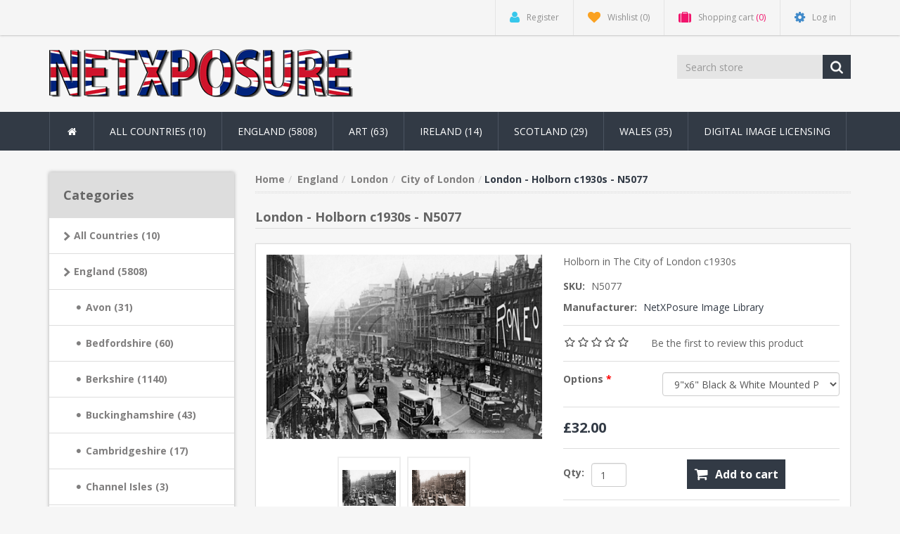

--- FILE ---
content_type: text/html; charset=utf-8
request_url: http://www.netxposure.net/london-holborn-c1930s-n5077
body_size: 28094
content:
<!DOCTYPE html><html lang="en" dir="ltr" class="html-product-details-page"><head><title>Vintage and Modern Photos of UK Towns and Cities &#x2013; NetXPosure.net. Holborn in The City of London c1930s</title><meta charset="UTF-8"><meta name="description" content="Holborn in The City of London c1930s"><meta name="keywords" content="London - Holborn c1930s - N5077"><meta http-equiv="X-UA-Compatible" content="IE=edge"><meta name="generator" content="nopCommerce"><meta name="viewport" content="width=device-width, initial-scale=1"><link rel="preload" as="font" href="/Themes/NobleTheme/Content/fonts/fontawesome-webfont.woff2" crossorigin><meta property="og:type" content="product"><meta property="og:title" content="London - Holborn c1930s - N5077"><meta property="og:description" content="Holborn in The City of London c1930s"><meta property="og:image" content="http://www.netxposure.net/images/thumbs/0020853_london-holborn-c1930s-n5077_440.gif"><meta property="og:image:url" content="http://www.netxposure.net/images/thumbs/0020853_london-holborn-c1930s-n5077_440.gif"><meta property="og:url" content="http://www.netxposure.net/london-holborn-c1930s-n5077"><meta property="og:site_name" content="NetXPosure Image Stock Library"><meta property="twitter:card" content="summary"><meta property="twitter:site" content="NetXPosure Image Stock Library"><meta property="twitter:title" content="London - Holborn c1930s - N5077"><meta property="twitter:description" content="Holborn in The City of London c1930s"><meta property="twitter:image" content="http://www.netxposure.net/images/thumbs/0020853_london-holborn-c1930s-n5077_440.gif"><meta property="twitter:url" content="http://www.netxposure.net/london-holborn-c1930s-n5077"><link rel="stylesheet" href="/css/tjfl6cxnxd6pvgombjml0a.styles.css?v=0S9C3PO137dhG6z7mbd5UoJtMb8"><link rel="stylesheet" href="https://fonts.googleapis.com/css?family=Open+Sans:400,700&amp;display=swap"><script async src="https://www.googletagmanager.com/gtag/js?id=UA-39272224-1"></script><script>function gtag(){dataLayer.push(arguments)}window.dataLayer=window.dataLayer||[];gtag("js",new Date);gtag("config","UA-39272224-1")</script><!--[if lt IE 9]><script src="https://oss.maxcdn.com/libs/respond.js/1.3.0/respond.min.js"></script><![endif]--><body><input name="__RequestVerificationToken" type="hidden" value="CfDJ8N8Jx4YI7w5Aq-ZG-lpqKD7Uxf3rJacEiizBeqSy_u0i73HjTJa3oY6WIFKPDvzATHUSmg1lgE503qoE7f_fxmJqHGI7FvduNasJbvAHAmwlypwwcBn5SANL9PaDABzDNr08LYydTLhzBiZsQcX7Nsc"> <!--[if lt IE 7]><p class="chromeframe">You are using an <strong>outdated</strong> browser. Please <a href="http://browsehappy.com/">upgrade your browser</a> or <a href="http://www.google.com/chromeframe/?redirect=true">activate Google Chrome Frame</a> to improve your experience.</p><![endif]--><div class="ajax-loading-block-window" style="display:none"></div><div id="dialog-notifications-success" title="Notification" style="display:none"></div><div id="dialog-notifications-error" title="Error" style="display:none"></div><div id="dialog-notifications-warning" title="Warning" style="display:none"></div><div id="bar-notification" class="bar-notification-container" data-close="Close"></div><!--[if lte IE 8]><div style="clear:both;height:59px;text-align:center;position:relative"><a href="http://www.microsoft.com/windows/internet-explorer/default.aspx" target="_blank"> <img src="/Themes/NobleTheme/Content/images/ie_warning.jpg" height="42" width="820" alt="You are using an outdated browser. For a faster, safer browsing experience, upgrade for free today."> </a></div><![endif]--><div class="master-wrapper-page"><div class="admin-header-link"><ul></ul></div><div class="header"><div class="header-upper"><div class="container"><div class="row"><div class="col-md-3"><div class="header-selectors-wrapper"></div></div><div class="col-md-9 header-upper-right pull-right"><div class="header-links-wrapper"><div class="header-links header-top-right"><ul><li class="register"><a href="/register?returnUrl=%2Flondon-holborn-c1930s-n5077" class="ico-register"><i class="fa fa-user"></i> <span>Register</span></a><li class="my-wishlist"><a href="/wishlist" class="ico-wishlist"> <i class="fa fa-heart"></i> <span class="wishlist-label">Wishlist</span> <span class="wishlist-qty">(0)</span> </a><li class="dropdown my-cart" id="topcartlink"><a href="/cart" class="ico-cart"> <i class="fa fa-suitcase"></i> <span class="cart-label">Shopping cart</span> <span class="cart-qty">(0)</span> </a><ul class="dropdown-menu" role="menu"><li id="flyout-cart" class="flyout-cart"><div class="mini-shopping-cart"><div class="empty-shopping-cart">You have no items in your shopping cart.</div></div></ul><li class="login"><a href="/login?returnUrl=%2Flondon-holborn-c1930s-n5077" class="ico-login"><i class="fa fa-gear"></i> <span>Log in</span></a></ul></div></div></div></div></div></div><div class="header-lower"><div class="container"><div class="row"><div class="col-xs-12 col-sm-3 col-md-3"><div class="header-logo"><a href="/"> <img alt="NetXPosure Image Stock Library" src="http://netxposure.net/images/thumbs/0016632.gif"> </a></div></div><div class="col-xs-12 col-sm-5 col-md-4 col-lg-3 pull-right"><div class="search-box"><form method="get" class="navbar-form navbar-left" id="small-search-box-form" action="/search"><div class="form-group"><input type="text" class="search-nav form-control" id="small-searchterms" autocomplete="off" placeholder="Search store" name="q" aria-label="Search store"> <button type="submit" class="btn search-box-button"></button></div></form></div></div></div></div></div></div><div class="header-menu"><div class="container"><div class="row"><div class="col-md-12"><div class="main-menu"><nav class="navbar navbar-inverse category-menu"><div class="navbar-header"><button aria-expanded="false" data-target="#mobile-menu" data-toggle="collapse" class="navbar-toggle collapsed" type="button"> <span class="sr-only">Toggle navigation</span> <span class="icon-bar"></span> <span class="icon-bar"></span> <span class="icon-bar"></span> </button></div><div id="mobile-menu" class="collapse navbar-collapse"><ul class="nav navbar-nav"><li class="home-wrapper"><a href="/"><i class="fa fa-home fa-fw"></i></a><li class="dropdown"><span class="fa fa-angle-down visible-xs"></span> <a class="dropdown-toggle" href="/countries" role="button" aria-expanded="false"> All Countries (10) </a><ul class="dropdown-menu sub-menusublist first-level" role="menu"><li class="dropdown"><span class="fa fa-angle-down visible-xs"></span> <a class="dropdown-toggle" href="/united-state-of-america" role="button" aria-expanded="false"> United States of America (5) </a><ul class="dropdown-menu sub-menusublist first-level" role="menu"><li class="dropdown"><span class="fa fa-angle-down visible-xs"></span> <a class="dropdown-toggle" href="/new-york-state" role="button" aria-expanded="false"> New York State (3) </a><ul class="dropdown-menu sub-menusublist first-level" role="menu"><li><a href="/new-york-city"> New York City <span class="head-number op-number"> (3) </span> <span>&nbsp;</span> </a></ul><li class="dropdown"><span class="fa fa-angle-down visible-xs"></span> <a class="dropdown-toggle" href="/illinois" role="button" aria-expanded="false"> Illinois (1) </a><ul class="dropdown-menu sub-menusublist first-level" role="menu"><li><a href="/chicago"> Chicago <span class="head-number op-number"> (1) </span> <span>&nbsp;</span> </a></ul><li class="dropdown"><span class="fa fa-angle-down visible-xs"></span> <a class="dropdown-toggle" href="/new-jersey-state" role="button" aria-expanded="false"> New Jersey State (1) </a><ul class="dropdown-menu sub-menusublist first-level" role="menu"><li><a href="/new-jersey-city"> New Jersey City <span class="head-number op-number"> (1) </span> <span>&nbsp;</span> </a></ul></ul><li class="dropdown"><span class="fa fa-angle-down visible-xs"></span> <a class="dropdown-toggle" href="/china-2" role="button" aria-expanded="false"> China (4) </a><ul class="dropdown-menu sub-menusublist first-level" role="menu"><li><a href="/beijing-2"> Beijing <span class="head-number op-number"> (1) </span> <span>&nbsp;</span> </a><li><a href="/great-wall-of-china"> Great Wall of China <span class="head-number op-number"> (1) </span> <span>&nbsp;</span> </a><li><a href="/li-river"> Li River <span class="head-number op-number"> (1) </span> <span>&nbsp;</span> </a><li><a href="/xian"> Xian <span class="head-number op-number"> (1) </span> <span>&nbsp;</span> </a></ul><li class="dropdown"><span class="fa fa-angle-down visible-xs"></span> <a class="dropdown-toggle" href="/mexico" role="button" aria-expanded="false"> Mexico (1) </a><ul class="dropdown-menu sub-menusublist first-level" role="menu"><li><a href="/chichen-itza"> Chichen Itza <span class="head-number op-number"> (1) </span> <span>&nbsp;</span> </a></ul></ul><li class="dropdown"><span class="fa fa-angle-down visible-xs"></span> <a class="dropdown-toggle" href="/england" role="button" aria-expanded="false"> England (5808) </a><ul class="dropdown-menu sub-menusublist first-level" role="menu"><li class="dropdown"><span class="fa fa-angle-down visible-xs"></span> <a class="dropdown-toggle" href="/avon" role="button" aria-expanded="false"> Avon (31) </a><ul class="dropdown-menu sub-menusublist first-level" role="menu"><li><a href="/bath"> Bath <span class="head-number op-number"> (11) </span> <span>&nbsp;</span> </a><li><a href="/bristol"> Bristol <span class="head-number op-number"> (20) </span> <span>&nbsp;</span> </a></ul><li class="dropdown"><span class="fa fa-angle-down visible-xs"></span> <a class="dropdown-toggle" href="/bedfordshire" role="button" aria-expanded="false"> Bedfordshire (60) </a><ul class="dropdown-menu sub-menusublist first-level" role="menu"><li><a href="/ampthill"> Ampthill <span class="head-number op-number"> (3) </span> <span>&nbsp;</span> </a><li><a href="/potton"> Potton <span class="head-number op-number"> (1) </span> <span>&nbsp;</span> </a><li><a href="/bedford"> Bedford <span class="head-number op-number"> (32) </span> <span>&nbsp;</span> </a><li><a href="/biggleswade"> Biggleswade <span class="head-number op-number"> (3) </span> <span>&nbsp;</span> </a><li><a href="/dunstable"> Dunstable <span class="head-number op-number"> (4) </span> <span>&nbsp;</span> </a><li><a href="/elstow"> Elstow <span class="head-number op-number"> (3) </span> <span>&nbsp;</span> </a><li><a href="/luton"> Luton <span class="head-number op-number"> (8) </span> <span>&nbsp;</span> </a><li><a href="/leighton-buzzard"> Leighton Buzzard <span class="head-number op-number"> (2) </span> <span>&nbsp;</span> </a><li><a href="/renhold"> Renhold <span class="head-number op-number"> (1) </span> <span>&nbsp;</span> </a><li><a href="/shefford"> Shefford <span class="head-number op-number"> (1) </span> <span>&nbsp;</span> </a><li><a href="/silsoe"> Silsoe <span class="head-number op-number"> (1) </span> <span>&nbsp;</span> </a><li><a href="/sandy"> Sandy <span class="head-number op-number"> (1) </span> <span>&nbsp;</span> </a></ul><li class="dropdown"><span class="fa fa-angle-down visible-xs"></span> <a class="dropdown-toggle" href="/berkshire" role="button" aria-expanded="false"> Berkshire (1140) </a><ul class="dropdown-menu sub-menusublist first-level" role="menu"><li><a href="/wokingham"> Wokingham <span class="head-number op-number"> (453) </span> <span>&nbsp;</span> </a><li><a href="/arborfield"> Arborfield <span class="head-number op-number"> (7) </span> <span>&nbsp;</span> </a><li><a href="/ascot"> Ascot <span class="head-number op-number"> (15) </span> <span>&nbsp;</span> </a><li><a href="/barkham"> Barkham <span class="head-number op-number"> (1) </span> <span>&nbsp;</span> </a><li><a href="/binfield"> Binfield <span class="head-number op-number"> (14) </span> <span>&nbsp;</span> </a><li><a href="/bracknell"> Bracknell <span class="head-number op-number"> (51) </span> <span>&nbsp;</span> </a><li><a href="/bray"> Bray <span class="head-number op-number"> (11) </span> <span>&nbsp;</span> </a><li><a href="/basildon"> Basildon <span class="head-number op-number"> (1) </span> <span>&nbsp;</span> </a><li><a href="/caversham"> Caversham <span class="head-number op-number"> (27) </span> <span>&nbsp;</span> </a><li><a href="/cookham"> Cookham <span class="head-number op-number"> (1) </span> <span>&nbsp;</span> </a><li><a href="/crowthorne"> Crowthorne <span class="head-number op-number"> (17) </span> <span>&nbsp;</span> </a><li><a href="/datchet"> Datchet <span class="head-number op-number"> (3) </span> <span>&nbsp;</span> </a><li><a href="/earley"> Earley <span class="head-number op-number"> (11) </span> <span>&nbsp;</span> </a><li><a href="/easthampstead"> Easthampstead <span class="head-number op-number"> (2) </span> <span>&nbsp;</span> </a><li><a href="/eton"> Eton <span class="head-number op-number"> (11) </span> <span>&nbsp;</span> </a><li><a href="/finchampstead"> Finchampstead <span class="head-number op-number"> (19) </span> <span>&nbsp;</span> </a><li><a href="/hurley"> Hurley <span class="head-number op-number"> (1) </span> <span>&nbsp;</span> </a><li><a href="/hurst"> Hurst <span class="head-number op-number"> (12) </span> <span>&nbsp;</span> </a><li><a href="/hungerford"> Hungerford <span class="head-number op-number"> (5) </span> <span>&nbsp;</span> </a><li><a href="/leverton"> Leverton <span class="head-number op-number"> (1) </span> <span>&nbsp;</span> </a><li><a href="/maidenhead"> Maidenhead <span class="head-number op-number"> (13) </span> <span>&nbsp;</span> </a><li><a href="/newbury"> Newbury <span class="head-number op-number"> (53) </span> <span>&nbsp;</span> </a><li><a href="/pangbourne"> Pangbourne <span class="head-number op-number"> (5) </span> <span>&nbsp;</span> </a><li><a href="/reading"> Reading <span class="head-number op-number"> (225) </span> <span>&nbsp;</span> </a><li><a href="/sandhurst"> Sandhurst <span class="head-number op-number"> (4) </span> <span>&nbsp;</span> </a><li><a href="/shinfield"> Shinfield <span class="head-number op-number"> (2) </span> <span>&nbsp;</span> </a><li><a href="/slough"> Slough <span class="head-number op-number"> (13) </span> <span>&nbsp;</span> </a><li><a href="/sonning"> Sonning <span class="head-number op-number"> (28) </span> <span>&nbsp;</span> </a><li><a href="/spencers-wood"> Spencers Wood <span class="head-number op-number"> (4) </span> <span>&nbsp;</span> </a><li><a href="/streatley"> Streatley <span class="head-number op-number"> (1) </span> <span>&nbsp;</span> </a><li><a href="/sunningdale"> Sunningdale <span class="head-number op-number"> (2) </span> <span>&nbsp;</span> </a><li><a href="/swallowfield"> Swallowfield <span class="head-number op-number"> (5) </span> <span>&nbsp;</span> </a><li><a href="/thatcham"> Thatcham <span class="head-number op-number"> (1) </span> <span>&nbsp;</span> </a><li><a href="/theale"> Theale <span class="head-number op-number"> (5) </span> <span>&nbsp;</span> </a><li><a href="/three-mile-cross"> Three Mile Cross <span class="head-number op-number"> (8) </span> <span>&nbsp;</span> </a><li><a href="/tilehurst"> Tilehurst <span class="head-number op-number"> (4) </span> <span>&nbsp;</span> </a><li><a href="/twyford"> Twyford <span class="head-number op-number"> (38) </span> <span>&nbsp;</span> </a><li><a href="/wargrave"> Wargrave <span class="head-number op-number"> (17) </span> <span>&nbsp;</span> </a><li><a href="/whitchurch"> Whitchurch <span class="head-number op-number"> (1) </span> <span>&nbsp;</span> </a><li><a href="/windsor"> Windsor <span class="head-number op-number"> (37) </span> <span>&nbsp;</span> </a><li><a href="/winkfield"> Winkfield <span class="head-number op-number"> (2) </span> <span>&nbsp;</span> </a><li><a href="/winnersh"> Winnersh <span class="head-number op-number"> (5) </span> <span>&nbsp;</span> </a><li><a href="/woodley"> Woodley <span class="head-number op-number"> (3) </span> <span>&nbsp;</span> </a></ul><li class="dropdown"><span class="fa fa-angle-down visible-xs"></span> <a class="dropdown-toggle" href="/buckinghamshire" role="button" aria-expanded="false"> Buckinghamshire (43) </a><ul class="dropdown-menu sub-menusublist first-level" role="menu"><li><a href="/aylesbury"> Aylesbury <span class="head-number op-number"> (8) </span> <span>&nbsp;</span> </a><li><a href="/beaconsfield"> Beaconsfield <span class="head-number op-number"> (4) </span> <span>&nbsp;</span> </a><li><a href="/burnham"> Burnham <span class="head-number op-number"> (1) </span> <span>&nbsp;</span> </a><li><a href="/chalfont"> Chalfont <span class="head-number op-number"> (1) </span> <span>&nbsp;</span> </a><li><a href="/denham"> Denham <span class="head-number op-number"> (2) </span> <span>&nbsp;</span> </a><li><a href="/high-wycombe"> High Wycombe <span class="head-number op-number"> (8) </span> <span>&nbsp;</span> </a><li><a href="/long-crendon"> Long Crendon <span class="head-number op-number"> (2) </span> <span>&nbsp;</span> </a><li><a href="/marlow"> Marlow <span class="head-number op-number"> (5) </span> <span>&nbsp;</span> </a><li><a href="/newportpagnell"> Newport Pagnell <span class="head-number op-number"> (3) </span> <span>&nbsp;</span> </a><li><a href="/olney"> Olney <span class="head-number op-number"> (1) </span> <span>&nbsp;</span> </a><li><a href="/stoney-stratford"> Stoney Stratford <span class="head-number op-number"> (5) </span> <span>&nbsp;</span> </a><li><a href="/weston-underwood"> Weston Underwood <span class="head-number op-number"> (2) </span> <span>&nbsp;</span> </a></ul><li class="dropdown"><span class="fa fa-angle-down visible-xs"></span> <a class="dropdown-toggle" href="/cambridgeshire" role="button" aria-expanded="false"> Cambridgeshire (17) </a><ul class="dropdown-menu sub-menusublist first-level" role="menu"><li><a href="/cambridge"> Cambridge <span class="head-number op-number"> (3) </span> <span>&nbsp;</span> </a><li><a href="/peterborough"> Peterborough <span class="head-number op-number"> (9) </span> <span>&nbsp;</span> </a><li><a href="/st-neots"> St Neots <span class="head-number op-number"> (3) </span> <span>&nbsp;</span> </a><li><a href="/wisbech"> Wisbech <span class="head-number op-number"> (2) </span> <span>&nbsp;</span> </a></ul><li class="dropdown"><span class="fa fa-angle-down visible-xs"></span> <a class="dropdown-toggle" href="/channel-isles" role="button" aria-expanded="false"> Channel Isles (3) </a><ul class="dropdown-menu sub-menusublist first-level" role="menu"><li><a href="/guernsey"> Guernsey <span class="head-number op-number"> (1) </span> <span>&nbsp;</span> </a><li><a href="/jersey"> Jersey <span class="head-number op-number"> (2) </span> <span>&nbsp;</span> </a></ul><li class="dropdown"><span class="fa fa-angle-down visible-xs"></span> <a class="dropdown-toggle" href="/cheshire" role="button" aria-expanded="false"> Cheshire (16) </a><ul class="dropdown-menu sub-menusublist first-level" role="menu"><li><a href="/chester"> Chester <span class="head-number op-number"> (10) </span> <span>&nbsp;</span> </a><li><a href="/cheadle"> Cheadle <span class="head-number op-number"> (1) </span> <span>&nbsp;</span> </a><li><a href="/crewe"> Crewe <span class="head-number op-number"> (1) </span> <span>&nbsp;</span> </a><li><a href="/stockport"> Stockport <span class="head-number op-number"> (3) </span> <span>&nbsp;</span> </a><li><a href="/wilmslow"> Wilmslow <span class="head-number op-number"> (1) </span> <span>&nbsp;</span> </a></ul><li class="dropdown"><span class="fa fa-angle-down visible-xs"></span> <a class="dropdown-toggle" href="/cornwall" role="button" aria-expanded="false"> Cornwall (77) </a><ul class="dropdown-menu sub-menusublist first-level" role="menu"><li><a href="/bodmin"> Bodmin <span class="head-number op-number"> (1) </span> <span>&nbsp;</span> </a><li><a href="/newlyn"> Newlyn <span class="head-number op-number"> (0) </span> <span>&nbsp;</span> </a><li><a href="/forder"> Forder <span class="head-number op-number"> (1) </span> <span>&nbsp;</span> </a><li><a href="/boscastle"> Boscastle <span class="head-number op-number"> (5) </span> <span>&nbsp;</span> </a><li><a href="/camelford"> Camelford <span class="head-number op-number"> (1) </span> <span>&nbsp;</span> </a><li><a href="/fowey"> Fowey <span class="head-number op-number"> (1) </span> <span>&nbsp;</span> </a><li><a href="/helston"> Helston <span class="head-number op-number"> (6) </span> <span>&nbsp;</span> </a><li><a href="/lands-end"> Lands End <span class="head-number op-number"> (3) </span> <span>&nbsp;</span> </a><li><a href="/looe"> Looe <span class="head-number op-number"> (1) </span> <span>&nbsp;</span> </a><li><a href="/mevagissey"> Mevagissey <span class="head-number op-number"> (0) </span> <span>&nbsp;</span> </a><li><a href="/mousehole"> Mousehole <span class="head-number op-number"> (2) </span> <span>&nbsp;</span> </a><li><a href="/penryn"> Penryn <span class="head-number op-number"> (1) </span> <span>&nbsp;</span> </a><li><a href="/penrith"> Penrith <span class="head-number op-number"> (2) </span> <span>&nbsp;</span> </a><li><a href="/penzance"> Penzance <span class="head-number op-number"> (7) </span> <span>&nbsp;</span> </a><li><a href="/redruth"> Redruth <span class="head-number op-number"> (2) </span> <span>&nbsp;</span> </a><li><a href="/st-ives"> St Ives <span class="head-number op-number"> (6) </span> <span>&nbsp;</span> </a><li><a href="/st-just"> St Just <span class="head-number op-number"> (33) </span> <span>&nbsp;</span> </a><li><a href="/scilly-isle"> Scilly Isle <span class="head-number op-number"> (1) </span> <span>&nbsp;</span> </a><li><a href="/truro"> Truro <span class="head-number op-number"> (4) </span> <span>&nbsp;</span> </a></ul><li class="dropdown"><span class="fa fa-angle-down visible-xs"></span> <a class="dropdown-toggle" href="/county-durham" role="button" aria-expanded="false"> County Durham (7) </a><ul class="dropdown-menu sub-menusublist first-level" role="menu"><li><a href="/darlington"> Darlington <span class="head-number op-number"> (7) </span> <span>&nbsp;</span> </a></ul><li class="dropdown"><span class="fa fa-angle-down visible-xs"></span> <a class="dropdown-toggle" href="/cumbria" role="button" aria-expanded="false"> Cumbria (30) </a><ul class="dropdown-menu sub-menusublist first-level" role="menu"><li><a href="/bowness"> Bowness <span class="head-number op-number"> (1) </span> <span>&nbsp;</span> </a><li><a href="/carlisle"> Carlisle <span class="head-number op-number"> (2) </span> <span>&nbsp;</span> </a><li><a href="/harlock"> Harlock <span class="head-number op-number"> (1) </span> <span>&nbsp;</span> </a><li><a href="/keswick"> Keswick <span class="head-number op-number"> (3) </span> <span>&nbsp;</span> </a><li><a href="/the-lakes"> The Lakes <span class="head-number op-number"> (10) </span> <span>&nbsp;</span> </a><li><a href="/kendal"> Troutbeck <span class="head-number op-number"> (1) </span> <span>&nbsp;</span> </a><li><a href="/ullswater"> Ullswater <span class="head-number op-number"> (4) </span> <span>&nbsp;</span> </a><li><a href="/workington"> Workington <span class="head-number op-number"> (2) </span> <span>&nbsp;</span> </a><li><a href="/windermere"> Windermere <span class="head-number op-number"> (6) </span> <span>&nbsp;</span> </a></ul><li class="dropdown"><span class="fa fa-angle-down visible-xs"></span> <a class="dropdown-toggle" href="/devon" role="button" aria-expanded="false"> Devon (131) </a><ul class="dropdown-menu sub-menusublist first-level" role="menu"><li><a href="/bideford"> Bideford <span class="head-number op-number"> (7) </span> <span>&nbsp;</span> </a><li><a href="/bigbury-on-sea"> Bigbury-on-Sea <span class="head-number op-number"> (1) </span> <span>&nbsp;</span> </a><li><a href="/brixton-devon"> Brixton <span class="head-number op-number"> (1) </span> <span>&nbsp;</span> </a><li><a href="/brixham-devon"> Brixham <span class="head-number op-number"> (0) </span> <span>&nbsp;</span> </a><li><a href="/bovey"> Bovey <span class="head-number op-number"> (3) </span> <span>&nbsp;</span> </a><li><a href="/buckfastleigh"> Buckfastleigh <span class="head-number op-number"> (1) </span> <span>&nbsp;</span> </a><li><a href="/cheriton-fitzpaine"> Cheriton Fitzpaine <span class="head-number op-number"> (2) </span> <span>&nbsp;</span> </a><li><a href="/crediton"> Crediton <span class="head-number op-number"> (1) </span> <span>&nbsp;</span> </a><li><a href="/chudleigh"> Chudleigh <span class="head-number op-number"> (43) </span> <span>&nbsp;</span> </a><li><a href="/clovelly"> Clovelly <span class="head-number op-number"> (7) </span> <span>&nbsp;</span> </a><li><a href="/dawlish"> Dawlish <span class="head-number op-number"> (1) </span> <span>&nbsp;</span> </a><li><a href="/miscellaneous"> Devon Miscellaneous <span class="head-number op-number"> (2) </span> <span>&nbsp;</span> </a><li><a href="/dartmouth"> Dartmouth <span class="head-number op-number"> (5) </span> <span>&nbsp;</span> </a><li><a href="/dartmoor"> Dartmoor <span class="head-number op-number"> (3) </span> <span>&nbsp;</span> </a><li><a href="/exeter"> Exeter <span class="head-number op-number"> (17) </span> <span>&nbsp;</span> </a><li><a href="/exmouth"> Exmouth <span class="head-number op-number"> (2) </span> <span>&nbsp;</span> </a><li><a href="/ilfracombe"> Ilfracombe <span class="head-number op-number"> (1) </span> <span>&nbsp;</span> </a><li><a href="/lynmouth"> Lynmouth <span class="head-number op-number"> (3) </span> <span>&nbsp;</span> </a><li><a href="/kingsbridge"> Kingsbridge <span class="head-number op-number"> (1) </span> <span>&nbsp;</span> </a><li><a href="/plymouth"> Plymouth <span class="head-number op-number"> (18) </span> <span>&nbsp;</span> </a><li><a href="/salcombe"> Salcombe <span class="head-number op-number"> (1) </span> <span>&nbsp;</span> </a><li><a href="/torquay"> Torquay <span class="head-number op-number"> (2) </span> <span>&nbsp;</span> </a><li><a href="/totnes"> Totnes <span class="head-number op-number"> (7) </span> <span>&nbsp;</span> </a><li><a href="/yelverton"> Yelverton <span class="head-number op-number"> (1) </span> <span>&nbsp;</span> </a><li><a href="/yealmpton"> Yealmpton <span class="head-number op-number"> (1) </span> <span>&nbsp;</span> </a></ul><li class="dropdown"><span class="fa fa-angle-down visible-xs"></span> <a class="dropdown-toggle" href="/derbyshire" role="button" aria-expanded="false"> Derbys (5) </a><ul class="dropdown-menu sub-menusublist first-level" role="menu"><li><a href="/buxton"> Buxton <span class="head-number op-number"> (2) </span> <span>&nbsp;</span> </a><li><a href="/ashbourne"> Ashbourne <span class="head-number op-number"> (3) </span> <span>&nbsp;</span> </a><li><a href="/sawley"> Sawley <span class="head-number op-number"> (0) </span> <span>&nbsp;</span> </a></ul><li class="dropdown"><span class="fa fa-angle-down visible-xs"></span> <a class="dropdown-toggle" href="/dorset" role="button" aria-expanded="false"> Dorset (104) </a><ul class="dropdown-menu sub-menusublist first-level" role="menu"><li><a href="/bournemouth"> Bournemouth <span class="head-number op-number"> (37) </span> <span>&nbsp;</span> </a><li><a href="/blandford"> Blandford <span class="head-number op-number"> (7) </span> <span>&nbsp;</span> </a><li><a href="/sherborne"> Sherborne <span class="head-number op-number"> (1) </span> <span>&nbsp;</span> </a><li><a href="/stalbridge"> Stalbridge <span class="head-number op-number"> (1) </span> <span>&nbsp;</span> </a><li><a href="/swanage"> Swanage <span class="head-number op-number"> (1) </span> <span>&nbsp;</span> </a><li><a href="/ferndown"> Ferndown <span class="head-number op-number"> (1) </span> <span>&nbsp;</span> </a><li><a href="/boscombe"> Boscombe <span class="head-number op-number"> (11) </span> <span>&nbsp;</span> </a><li><a href="/child-okeford"> Child Okeford <span class="head-number op-number"> (4) </span> <span>&nbsp;</span> </a><li><a href="/wimborne"> Wimborne <span class="head-number op-number"> (4) </span> <span>&nbsp;</span> </a><li><a href="/highcliffe-dorset"> Highcliffe <span class="head-number op-number"> (3) </span> <span>&nbsp;</span> </a><li><a href="/christchurch"> Christchurch <span class="head-number op-number"> (3) </span> <span>&nbsp;</span> </a><li><a href="/dorchester"> Dorchester <span class="head-number op-number"> (12) </span> <span>&nbsp;</span> </a><li><a href="/lyme-regis"> Lyme Regis <span class="head-number op-number"> (1) </span> <span>&nbsp;</span> </a><li><a href="/corfe"> Corfe <span class="head-number op-number"> (1) </span> <span>&nbsp;</span> </a><li><a href="/poole"> Poole <span class="head-number op-number"> (9) </span> <span>&nbsp;</span> </a><li><a href="/weymouth"> Weymouth <span class="head-number op-number"> (6) </span> <span>&nbsp;</span> </a></ul><li class="dropdown"><span class="fa fa-angle-down visible-xs"></span> <a class="dropdown-toggle" href="/essex" role="button" aria-expanded="false"> Essex (41) </a><ul class="dropdown-menu sub-menusublist first-level" role="menu"><li><a href="/billericay"> Billericay <span class="head-number op-number"> (1) </span> <span>&nbsp;</span> </a><li><a href="/chingford"> Chingford <span class="head-number op-number"> (1) </span> <span>&nbsp;</span> </a><li><a href="/brentwood"> Brentwood <span class="head-number op-number"> (1) </span> <span>&nbsp;</span> </a><li><a href="/canvey-island"> Canvey Island <span class="head-number op-number"> (1) </span> <span>&nbsp;</span> </a><li><a href="/chelmsford"> Chelmsford <span class="head-number op-number"> (4) </span> <span>&nbsp;</span> </a><li><a href="/chigwell"> Chigwell <span class="head-number op-number"> (1) </span> <span>&nbsp;</span> </a><li><a href="/clacton"> Clacton <span class="head-number op-number"> (2) </span> <span>&nbsp;</span> </a><li><a href="/colchester"> Colchester <span class="head-number op-number"> (4) </span> <span>&nbsp;</span> </a><li><a href="/dedham"> Dedham <span class="head-number op-number"> (2) </span> <span>&nbsp;</span> </a><li><a href="/epping"> Epping <span class="head-number op-number"> (1) </span> <span>&nbsp;</span> </a><li><a href="/halstead"> Halstead <span class="head-number op-number"> (1) </span> <span>&nbsp;</span> </a><li><a href="/harlow"> Harlow <span class="head-number op-number"> (1) </span> <span>&nbsp;</span> </a><li><a href="/ilford"> Ilford <span class="head-number op-number"> (4) </span> <span>&nbsp;</span> </a><li><a href="/loughton"> Loughton <span class="head-number op-number"> (3) </span> <span>&nbsp;</span> </a><li><a href="/maldon"> Maldon <span class="head-number op-number"> (2) </span> <span>&nbsp;</span> </a><li><a href="/rayleigh"> Rayleigh <span class="head-number op-number"> (1) </span> <span>&nbsp;</span> </a><li><a href="/romford"> Romford <span class="head-number op-number"> (4) </span> <span>&nbsp;</span> </a><li><a href="/rochford"> Rochford <span class="head-number op-number"> (1) </span> <span>&nbsp;</span> </a><li><a href="/southend"> Southend <span class="head-number op-number"> (4) </span> <span>&nbsp;</span> </a><li><a href="/thaxted"> Thaxted <span class="head-number op-number"> (1) </span> <span>&nbsp;</span> </a><li><a href="/essex-2"> Woodford <span class="head-number op-number"> (1) </span> <span>&nbsp;</span> </a></ul><li class="dropdown"><span class="fa fa-angle-down visible-xs"></span> <a class="dropdown-toggle" href="/gloucestershire" role="button" aria-expanded="false"> Gloucestershire (21) </a><ul class="dropdown-menu sub-menusublist first-level" role="menu"><li><a href="/bourton-on-the-water-2"> Bourton On The Water <span class="head-number op-number"> (2) </span> <span>&nbsp;</span> </a><li><a href="/cheltenham"> Cheltenham <span class="head-number op-number"> (5) </span> <span>&nbsp;</span> </a><li><a href="/chipping-campden"> Chipping Campden <span class="head-number op-number"> (2) </span> <span>&nbsp;</span> </a><li><a href="/cirencester"> Cirencester <span class="head-number op-number"> (3) </span> <span>&nbsp;</span> </a><li><a href="/gloucester"> Gloucester <span class="head-number op-number"> (8) </span> <span>&nbsp;</span> </a><li><a href="/stow-on-the-wold"> Stow on the Wold <span class="head-number op-number"> (1) </span> <span>&nbsp;</span> </a></ul><li class="dropdown"><span class="fa fa-angle-down visible-xs"></span> <a class="dropdown-toggle" href="/hampshire" role="button" aria-expanded="false"> Hampshire (121) </a><ul class="dropdown-menu sub-menusublist first-level" role="menu"><li><a href="/aldershot"> Aldershot <span class="head-number op-number"> (9) </span> <span>&nbsp;</span> </a><li><a href="/botley"> Botley <span class="head-number op-number"> (1) </span> <span>&nbsp;</span> </a><li><a href="/fleet"> Fleet <span class="head-number op-number"> (0) </span> <span>&nbsp;</span> </a><li><a href="/lyndhurst"> Lyndhurst <span class="head-number op-number"> (3) </span> <span>&nbsp;</span> </a><li><a href="/hayling-island"> Hayling Island <span class="head-number op-number"> (0) </span> <span>&nbsp;</span> </a><li><a href="/hartley-wintney-2"> Hartley Wintney <span class="head-number op-number"> (2) </span> <span>&nbsp;</span> </a><li><a href="/lymington"> Lymington <span class="head-number op-number"> (1) </span> <span>&nbsp;</span> </a><li><a href="/ringwood"> Ringwood <span class="head-number op-number"> (1) </span> <span>&nbsp;</span> </a><li><a href="/winchester"> Winchester <span class="head-number op-number"> (29) </span> <span>&nbsp;</span> </a><li><a href="/alton"> Alton <span class="head-number op-number"> (1) </span> <span>&nbsp;</span> </a><li><a href="/hinton"> Hinton <span class="head-number op-number"> (1) </span> <span>&nbsp;</span> </a><li><a href="/andover"> Andover <span class="head-number op-number"> (3) </span> <span>&nbsp;</span> </a><li><a href="/basingstoke"> Basingstoke <span class="head-number op-number"> (16) </span> <span>&nbsp;</span> </a><li><a href="/compton"> Compton <span class="head-number op-number"> (1) </span> <span>&nbsp;</span> </a><li><a href="/damerham"> Damerham <span class="head-number op-number"> (1) </span> <span>&nbsp;</span> </a><li><a href="/eastleigh-hampshire"> Eastleigh <span class="head-number op-number"> (2) </span> <span>&nbsp;</span> </a><li><a href="/eversley"> Eversley <span class="head-number op-number"> (1) </span> <span>&nbsp;</span> </a><li><a href="/hartley-wintney"> Hartley Wintney <span class="head-number op-number"> (1) </span> <span>&nbsp;</span> </a><li><a href="/odiham"> Odiham <span class="head-number op-number"> (3) </span> <span>&nbsp;</span> </a><li><a href="/new-milton"> New Milton <span class="head-number op-number"> (2) </span> <span>&nbsp;</span> </a><li><a href="/portsmouth"> Portsmouth <span class="head-number op-number"> (10) </span> <span>&nbsp;</span> </a><li><a href="/southampton"> Southampton <span class="head-number op-number"> (22) </span> <span>&nbsp;</span> </a><li><a href="/southsea"> Southsea <span class="head-number op-number"> (5) </span> <span>&nbsp;</span> </a><li><a href="/stockbridge"> Stockbridge <span class="head-number op-number"> (1) </span> <span>&nbsp;</span> </a><li><a href="/wherwell"> Wherwell <span class="head-number op-number"> (2) </span> <span>&nbsp;</span> </a><li><a href="/twyford-2"> Twyford (Hants) <span class="head-number op-number"> (3) </span> <span>&nbsp;</span> </a></ul><li class="dropdown"><span class="fa fa-angle-down visible-xs"></span> <a class="dropdown-toggle" href="/herefordshire" role="button" aria-expanded="false"> Herefordshire (15) </a><ul class="dropdown-menu sub-menusublist first-level" role="menu"><li><a href="/ledbury"> Ledbury <span class="head-number op-number"> (3) </span> <span>&nbsp;</span> </a><li><a href="/hereford"> Hereford <span class="head-number op-number"> (10) </span> <span>&nbsp;</span> </a><li><a href="/ross-on-wye"> Ross on Wye <span class="head-number op-number"> (2) </span> <span>&nbsp;</span> </a></ul><li class="dropdown"><span class="fa fa-angle-down visible-xs"></span> <a class="dropdown-toggle" href="/hertfordshire" role="button" aria-expanded="false"> Hertfordshire (42) </a><ul class="dropdown-menu sub-menusublist first-level" role="menu"><li><a href="/bishops-stortford"> Bishops Stortford <span class="head-number op-number"> (5) </span> <span>&nbsp;</span> </a><li><a href="/harpenden"> Harpenden <span class="head-number op-number"> (6) </span> <span>&nbsp;</span> </a><li><a href="/letchworth"> Letchworth <span class="head-number op-number"> (1) </span> <span>&nbsp;</span> </a><li><a href="/waltham-abbey"> Waltham Abbey <span class="head-number op-number"> (1) </span> <span>&nbsp;</span> </a><li><a href="/watford"> Watford <span class="head-number op-number"> (2) </span> <span>&nbsp;</span> </a><li><a href="/hemel-hempstead"> Hemel Hempstead <span class="head-number op-number"> (1) </span> <span>&nbsp;</span> </a><li><a href="/hertford"> Hertford <span class="head-number op-number"> (2) </span> <span>&nbsp;</span> </a><li><a href="/hitchin"> Hitchin <span class="head-number op-number"> (10) </span> <span>&nbsp;</span> </a><li><a href="/hoddesdon"> Hoddesdon <span class="head-number op-number"> (2) </span> <span>&nbsp;</span> </a><li><a href="/miscellaneous-3"> Herts Miscellaneous <span class="head-number op-number"> (2) </span> <span>&nbsp;</span> </a><li><a href="/st-albans"> St Albans <span class="head-number op-number"> (6) </span> <span>&nbsp;</span> </a><li><a href="/waltham-cross"> Waltham Cross <span class="head-number op-number"> (4) </span> <span>&nbsp;</span> </a></ul><li class="dropdown"><span class="fa fa-angle-down visible-xs"></span> <a class="dropdown-toggle" href="/isle-of-wight" role="button" aria-expanded="false"> Isle of Wight (29) </a><ul class="dropdown-menu sub-menusublist first-level" role="menu"><li><a href="/godshill"> Godshill <span class="head-number op-number"> (1) </span> <span>&nbsp;</span> </a><li><a href="/ryde"> Ryde <span class="head-number op-number"> (4) </span> <span>&nbsp;</span> </a><li><a href="/cowes"> Cowes <span class="head-number op-number"> (1) </span> <span>&nbsp;</span> </a><li><a href="/miscellaneous-4"> IoW Miscellaneous <span class="head-number op-number"> (5) </span> <span>&nbsp;</span> </a><li><a href="/sandown"> Sandown <span class="head-number op-number"> (6) </span> <span>&nbsp;</span> </a><li><a href="/shanklin"> Shanklin <span class="head-number op-number"> (11) </span> <span>&nbsp;</span> </a><li><a href="/yarmouth"> Yarmouth <span class="head-number op-number"> (1) </span> <span>&nbsp;</span> </a></ul><li><a href="/isle-of-man"> Isle of Man <span class="head-number op-number"> (2) </span> <span>&nbsp;</span> </a><li class="dropdown"><span class="fa fa-angle-down visible-xs"></span> <a class="dropdown-toggle" href="/kent" role="button" aria-expanded="false"> Kent (212) </a><ul class="dropdown-menu sub-menusublist first-level" role="menu"><li><a href="/adisham"> Adisham <span class="head-number op-number"> (2) </span> <span>&nbsp;</span> </a><li><a href="/biggin-hill"> Biggin Hill <span class="head-number op-number"> (1) </span> <span>&nbsp;</span> </a><li><a href="/gillingham"> Gillingham <span class="head-number op-number"> (1) </span> <span>&nbsp;</span> </a><li><a href="/beckenham"> Beckenham <span class="head-number op-number"> (6) </span> <span>&nbsp;</span> </a><li><a href="/bexley"> Bexley <span class="head-number op-number"> (3) </span> <span>&nbsp;</span> </a><li><a href="/bexleyheath"> Bexleyheath <span class="head-number op-number"> (1) </span> <span>&nbsp;</span> </a><li><a href="/brenchley"> Brenchley <span class="head-number op-number"> (11) </span> <span>&nbsp;</span> </a><li><a href="/birchington"> Birchington <span class="head-number op-number"> (1) </span> <span>&nbsp;</span> </a><li><a href="/bromley"> Bromley <span class="head-number op-number"> (12) </span> <span>&nbsp;</span> </a><li><a href="/canterbury"> Canterbury <span class="head-number op-number"> (16) </span> <span>&nbsp;</span> </a><li><a href="/chatham"> Chatham <span class="head-number op-number"> (2) </span> <span>&nbsp;</span> </a><li><a href="/chelsfield"> Chelsfield <span class="head-number op-number"> (1) </span> <span>&nbsp;</span> </a><li><a href="/cliftonville"> Cliftonville <span class="head-number op-number"> (1) </span> <span>&nbsp;</span> </a><li><a href="/cobham"> Cobham <span class="head-number op-number"> (1) </span> <span>&nbsp;</span> </a><li><a href="/cranbrook"> Cranbrook <span class="head-number op-number"> (1) </span> <span>&nbsp;</span> </a><li><a href="/crayford"> Crayford <span class="head-number op-number"> (1) </span> <span>&nbsp;</span> </a><li><a href="/dartford"> Dartford <span class="head-number op-number"> (4) </span> <span>&nbsp;</span> </a><li><a href="/dover"> Dover <span class="head-number op-number"> (6) </span> <span>&nbsp;</span> </a><li><a href="/east-peckham"> East Peckham <span class="head-number op-number"> (4) </span> <span>&nbsp;</span> </a><li><a href="/eastry"> Eastry <span class="head-number op-number"> (1) </span> <span>&nbsp;</span> </a><li><a href="/edenbridge"> Edenbridge <span class="head-number op-number"> (1) </span> <span>&nbsp;</span> </a><li><a href="/eynsford"> Eynsford <span class="head-number op-number"> (5) </span> <span>&nbsp;</span> </a><li><a href="/faversham"> Faversham <span class="head-number op-number"> (1) </span> <span>&nbsp;</span> </a><li><a href="/farnborough"> Farnborough <span class="head-number op-number"> (2) </span> <span>&nbsp;</span> </a><li><a href="/five-oak-green"> Five Oak Green <span class="head-number op-number"> (1) </span> <span>&nbsp;</span> </a><li><a href="/folkestone"> Folkestone <span class="head-number op-number"> (3) </span> <span>&nbsp;</span> </a><li><a href="/fordwych"> Fordwych <span class="head-number op-number"> (2) </span> <span>&nbsp;</span> </a><li><a href="/frant"> Frant <span class="head-number op-number"> (1) </span> <span>&nbsp;</span> </a><li><a href="/gravesend"> Gravesend <span class="head-number op-number"> (2) </span> <span>&nbsp;</span> </a><li><a href="/herne-bay-2"> Herne Bay <span class="head-number op-number"> (2) </span> <span>&nbsp;</span> </a><li><a href="/horsmonden"> Horsmonden <span class="head-number op-number"> (8) </span> <span>&nbsp;</span> </a><li><a href="/horton-kirby"> Horton Kirby <span class="head-number op-number"> (2) </span> <span>&nbsp;</span> </a><li><a href="/hythe"> Hythe <span class="head-number op-number"> (3) </span> <span>&nbsp;</span> </a><li><a href="/maidstone"> Maidstone <span class="head-number op-number"> (6) </span> <span>&nbsp;</span> </a><li><a href="/margate"> Margate <span class="head-number op-number"> (18) </span> <span>&nbsp;</span> </a><li><a href="/miscellaneous-5"> Kent Miscellaneous <span class="head-number op-number"> (5) </span> <span>&nbsp;</span> </a><li><a href="/penshurst"> Penshurst <span class="head-number op-number"> (2) </span> <span>&nbsp;</span> </a><li><a href="/rochester"> Rochester <span class="head-number op-number"> (5) </span> <span>&nbsp;</span> </a><li><a href="/sandwich"> Sandwich <span class="head-number op-number"> (1) </span> <span>&nbsp;</span> </a><li><a href="/sevenoaks"> Sevenoaks <span class="head-number op-number"> (4) </span> <span>&nbsp;</span> </a><li><a href="/sheerness"> Sheerness <span class="head-number op-number"> (1) </span> <span>&nbsp;</span> </a><li><a href="/sidcup"> Sidcup <span class="head-number op-number"> (2) </span> <span>&nbsp;</span> </a><li><a href="/shorncliffe"> Shorncliffe <span class="head-number op-number"> (1) </span> <span>&nbsp;</span> </a><li><a href="/sittingbourne"> Sittingbourne <span class="head-number op-number"> (2) </span> <span>&nbsp;</span> </a><li><a href="/tenterden"> Tenterden <span class="head-number op-number"> (8) </span> <span>&nbsp;</span> </a><li><a href="/tonbridge"> Tonbridge <span class="head-number op-number"> (4) </span> <span>&nbsp;</span> </a><li><a href="/tunbridge-wells"> Tunbridge Wells <span class="head-number op-number"> (34) </span> <span>&nbsp;</span> </a><li><a href="/west-wickham"> West Wickham <span class="head-number op-number"> (3) </span> <span>&nbsp;</span> </a><li><a href="/westerham"> Westerham <span class="head-number op-number"> (3) </span> <span>&nbsp;</span> </a><li><a href="/wilmington"> Wilmington <span class="head-number op-number"> (3) </span> <span>&nbsp;</span> </a><li><a href="/wrotham"> Wrotham <span class="head-number op-number"> (1) </span> <span>&nbsp;</span> </a></ul><li class="dropdown"><span class="fa fa-angle-down visible-xs"></span> <a class="dropdown-toggle" href="/lancashire" role="button" aria-expanded="false"> Lancashire (108) </a><ul class="dropdown-menu sub-menusublist first-level" role="menu"><li><a href="/blackpool"> Blackpool <span class="head-number op-number"> (17) </span> <span>&nbsp;</span> </a><li><a href="/bolton"> Bolton <span class="head-number op-number"> (2) </span> <span>&nbsp;</span> </a><li><a href="/burnley"> Burnley <span class="head-number op-number"> (1) </span> <span>&nbsp;</span> </a><li><a href="/bury-2"> Bury <span class="head-number op-number"> (4) </span> <span>&nbsp;</span> </a><li><a href="/manchester"> Manchester <span class="head-number op-number"> (69) </span> <span>&nbsp;</span> </a><li><a href="/preston"> Preston <span class="head-number op-number"> (4) </span> <span>&nbsp;</span> </a><li><a href="/lancashire-2"> Rochdale <span class="head-number op-number"> (1) </span> <span>&nbsp;</span> </a><li><a href="/cleveleys"> Cleveleys <span class="head-number op-number"> (1) </span> <span>&nbsp;</span> </a><li><a href="/salford"> Salford <span class="head-number op-number"> (0) </span> <span>&nbsp;</span> </a><li><a href="/southport"> Southport <span class="head-number op-number"> (9) </span> <span>&nbsp;</span> </a></ul><li class="dropdown"><span class="fa fa-angle-down visible-xs"></span> <a class="dropdown-toggle" href="/leicestershire" role="button" aria-expanded="false"> Leicestershire (15) </a><ul class="dropdown-menu sub-menusublist first-level" role="menu"><li><a href="/leicester"> Leicester <span class="head-number op-number"> (2) </span> <span>&nbsp;</span> </a><li><a href="/twyford-3"> Twyford (Leics) <span class="head-number op-number"> (13) </span> <span>&nbsp;</span> </a></ul><li class="dropdown"><span class="fa fa-angle-down visible-xs"></span> <a class="dropdown-toggle" href="/lincolnshire" role="button" aria-expanded="false"> Lincolnshire (11) </a><ul class="dropdown-menu sub-menusublist first-level" role="menu"><li><a href="/boston"> Boston <span class="head-number op-number"> (2) </span> <span>&nbsp;</span> </a><li><a href="/lincoln"> Lincoln <span class="head-number op-number"> (7) </span> <span>&nbsp;</span> </a><li><a href="/skegness"> Skegness <span class="head-number op-number"> (2) </span> <span>&nbsp;</span> </a></ul><li class="dropdown"><span class="fa fa-angle-down visible-xs"></span> <a class="dropdown-toggle" href="/london" role="button" aria-expanded="false"> London (2154) </a><ul class="dropdown-menu sub-menusublist first-level" role="menu"><li><a href="/cab-trade"> Cab Trade <span class="head-number op-number"> (236) </span> <span>&nbsp;</span> </a><li><a href="/central-london"> Central London <span class="head-number op-number"> (326) </span> <span>&nbsp;</span> </a><li><a href="/city-of-london"> City of London <span class="head-number op-number"> (279) </span> <span>&nbsp;</span> </a><li class="dropdown"><span class="fa fa-angle-down visible-xs"></span> <a class="dropdown-toggle" href="/east-london" role="button" aria-expanded="false"> East London (82) </a><ul class="dropdown-menu sub-menusublist first-level" role="menu"><li><a href="/forest-gate"> Forest Gate <span class="head-number op-number"> (7) </span> <span>&nbsp;</span> </a></ul><li><a href="/london-life"> London Life <span class="head-number op-number"> (148) </span> <span>&nbsp;</span> </a><li><a href="/north-london"> North London <span class="head-number op-number"> (49) </span> <span>&nbsp;</span> </a><li><a href="/north-west-london"> North West London <span class="head-number op-number"> (62) </span> <span>&nbsp;</span> </a><li><a href="/south-east-london"> South East London <span class="head-number op-number"> (207) </span> <span>&nbsp;</span> </a><li><a href="/south-west-london"> South West London <span class="head-number op-number"> (258) </span> <span>&nbsp;</span> </a><li><a href="/the-thames"> The Thames <span class="head-number op-number"> (101) </span> <span>&nbsp;</span> </a><li><a href="/west-london"> West London <span class="head-number op-number"> (219) </span> <span>&nbsp;</span> </a><li><a href="/westminster"> Westminster <span class="head-number op-number"> (184) </span> <span>&nbsp;</span> </a></ul><li class="dropdown"><span class="fa fa-angle-down visible-xs"></span> <a class="dropdown-toggle" href="/merseyside" role="button" aria-expanded="false"> Merseyside (29) </a><ul class="dropdown-menu sub-menusublist first-level" role="menu"><li><a href="/liverpool"> Liverpool <span class="head-number op-number"> (29) </span> <span>&nbsp;</span> </a></ul><li class="dropdown"><span class="fa fa-angle-down visible-xs"></span> <a class="dropdown-toggle" href="/middlesex" role="button" aria-expanded="false"> Middlesex (72) </a><ul class="dropdown-menu sub-menusublist first-level" role="menu"><li><a href="/brentford"> Brentford <span class="head-number op-number"> (2) </span> <span>&nbsp;</span> </a><li><a href="/greenford"> Greenford <span class="head-number op-number"> (0) </span> <span>&nbsp;</span> </a><li><a href="/harrow"> Harrow <span class="head-number op-number"> (8) </span> <span>&nbsp;</span> </a><li><a href="/hounslow"> Hounslow <span class="head-number op-number"> (8) </span> <span>&nbsp;</span> </a><li><a href="/isleworth"> Isleworth <span class="head-number op-number"> (2) </span> <span>&nbsp;</span> </a><li><a href="/pinner"> Pinner <span class="head-number op-number"> (1) </span> <span>&nbsp;</span> </a><li><a href="/ruislip"> Ruislip <span class="head-number op-number"> (3) </span> <span>&nbsp;</span> </a><li><a href="/shepperton"> Shepperton <span class="head-number op-number"> (2) </span> <span>&nbsp;</span> </a><li><a href="/southall"> Southall <span class="head-number op-number"> (5) </span> <span>&nbsp;</span> </a><li><a href="/staines"> Staines <span class="head-number op-number"> (14) </span> <span>&nbsp;</span> </a><li><a href="/stanmore"> Stanmore <span class="head-number op-number"> (3) </span> <span>&nbsp;</span> </a><li><a href="/teddington"> Teddington <span class="head-number op-number"> (3) </span> <span>&nbsp;</span> </a><li><a href="/twickenham"> Twickenham <span class="head-number op-number"> (1) </span> <span>&nbsp;</span> </a><li><a href="/uxbridge"> Uxbridge <span class="head-number op-number"> (5) </span> <span>&nbsp;</span> </a><li><a href="/wembley"> Wembley <span class="head-number op-number"> (2) </span> <span>&nbsp;</span> </a><li><a href="/wealdstone-middlesex-london"> Wealdstone <span class="head-number op-number"> (10) </span> <span>&nbsp;</span> </a></ul><li class="dropdown"><span class="fa fa-angle-down visible-xs"></span> <a class="dropdown-toggle" href="/miscellaneous-2" role="button" aria-expanded="false"> Miscellaneous (585) </a><ul class="dropdown-menu sub-menusublist first-level" role="menu"><li><a href="/animals"> Animals <span class="head-number op-number"> (19) </span> <span>&nbsp;</span> </a><li><a href="/trains"> Trains <span class="head-number op-number"> (101) </span> <span>&nbsp;</span> </a><li><a href="/people"> People <span class="head-number op-number"> (9) </span> <span>&nbsp;</span> </a><li><a href="/hunting"> Hunting <span class="head-number op-number"> (1) </span> <span>&nbsp;</span> </a><li><a href="/dock-workers"> Dock Workers <span class="head-number op-number"> (1) </span> <span>&nbsp;</span> </a><li><a href="/sport"> Sport <span class="head-number op-number"> (1) </span> <span>&nbsp;</span> </a><li><a href="/barbers"> Barbers <span class="head-number op-number"> (1) </span> <span>&nbsp;</span> </a><li><a href="/taxis"> Taxis <span class="head-number op-number"> (182) </span> <span>&nbsp;</span> </a><li><a href="/children"> Children <span class="head-number op-number"> (64) </span> <span>&nbsp;</span> </a><li><a href="/christmas"> Christmas <span class="head-number op-number"> (2) </span> <span>&nbsp;</span> </a><li><a href="/circus"> Circus <span class="head-number op-number"> (3) </span> <span>&nbsp;</span> </a><li><a href="/edwardian"> Edwardian <span class="head-number op-number"> (1) </span> <span>&nbsp;</span> </a><li><a href="/famous-people"> Famous People <span class="head-number op-number"> (2) </span> <span>&nbsp;</span> </a><li><a href="/farming"> Farming <span class="head-number op-number"> (1) </span> <span>&nbsp;</span> </a><li><a href="/fire-fighters"> Fire Brigade <span class="head-number op-number"> (61) </span> <span>&nbsp;</span> </a><li><a href="/funfairs"> Funfairs <span class="head-number op-number"> (7) </span> <span>&nbsp;</span> </a><li><a href="/guy-fawkes"> Guy Fawkes <span class="head-number op-number"> (0) </span> <span>&nbsp;</span> </a><li><a href="/markets"> Markets <span class="head-number op-number"> (2) </span> <span>&nbsp;</span> </a><li><a href="/military"> Military <span class="head-number op-number"> (18) </span> <span>&nbsp;</span> </a><li><a href="/nursing"> Nursing <span class="head-number op-number"> (2) </span> <span>&nbsp;</span> </a><li><a href="/police"> Police <span class="head-number op-number"> (24) </span> <span>&nbsp;</span> </a><li><a href="/postal-workers"> Post Office <span class="head-number op-number"> (3) </span> <span>&nbsp;</span> </a><li><a href="/royalty"> Royalty <span class="head-number op-number"> (3) </span> <span>&nbsp;</span> </a><li><a href="/seaside"> Seaside <span class="head-number op-number"> (13) </span> <span>&nbsp;</span> </a><li><a href="/ships"> Ships <span class="head-number op-number"> (2) </span> <span>&nbsp;</span> </a><li><a href="/shops"> Shops <span class="head-number op-number"> (0) </span> <span>&nbsp;</span> </a><li><a href="/transport"> Transport <span class="head-number op-number"> (23) </span> <span>&nbsp;</span> </a><li><a href="/travellers"> Travellers <span class="head-number op-number"> (13) </span> <span>&nbsp;</span> </a><li><a href="/victorian"> Victorian <span class="head-number op-number"> (5) </span> <span>&nbsp;</span> </a><li><a href="/weddings"> Weddings <span class="head-number op-number"> (14) </span> <span>&nbsp;</span> </a><li><a href="/workers"> Workers <span class="head-number op-number"> (0) </span> <span>&nbsp;</span> </a><li><a href="/wwi"> WWI <span class="head-number op-number"> (7) </span> <span>&nbsp;</span> </a></ul><li class="dropdown"><span class="fa fa-angle-down visible-xs"></span> <a class="dropdown-toggle" href="/norfolk" role="button" aria-expanded="false"> Norfolk (23) </a><ul class="dropdown-menu sub-menusublist first-level" role="menu"><li><a href="/cromer"> Cromer <span class="head-number op-number"> (3) </span> <span>&nbsp;</span> </a><li><a href="/holt"> Holt <span class="head-number op-number"> (1) </span> <span>&nbsp;</span> </a><li><a href="/dereham"> Dereham <span class="head-number op-number"> (1) </span> <span>&nbsp;</span> </a><li><a href="/norwich"> Norwich <span class="head-number op-number"> (3) </span> <span>&nbsp;</span> </a><li><a href="/gorleston"> Gorleston <span class="head-number op-number"> (1) </span> <span>&nbsp;</span> </a><li><a href="/great-yarmouth"> Great Yarmouth <span class="head-number op-number"> (10) </span> <span>&nbsp;</span> </a><li><a href="/kings-lynn"> Kings Lynn <span class="head-number op-number"> (3) </span> <span>&nbsp;</span> </a><li><a href="/swaffham"> Swaffham <span class="head-number op-number"> (1) </span> <span>&nbsp;</span> </a><li><a href="/wells-next-the-sea"> Wells Next The Sea <span class="head-number op-number"> (0) </span> <span>&nbsp;</span> </a></ul><li class="dropdown"><span class="fa fa-angle-down visible-xs"></span> <a class="dropdown-toggle" href="/northamptonshire" role="button" aria-expanded="false"> Northamptonshire (33) </a><ul class="dropdown-menu sub-menusublist first-level" role="menu"><li><a href="/blisworth"> Blisworth <span class="head-number op-number"> (4) </span> <span>&nbsp;</span> </a><li><a href="/boughton"> Boughton <span class="head-number op-number"> (2) </span> <span>&nbsp;</span> </a><li><a href="/daventry"> Daventry <span class="head-number op-number"> (0) </span> <span>&nbsp;</span> </a><li><a href="/chapelbrampton"> Chapel Brampton <span class="head-number op-number"> (3) </span> <span>&nbsp;</span> </a><li><a href="/guilsborough"> Guilsborough <span class="head-number op-number"> (8) </span> <span>&nbsp;</span> </a><li><a href="/northampton"> Northampton <span class="head-number op-number"> (5) </span> <span>&nbsp;</span> </a><li><a href="/northamptonshire-3"> Milton <span class="head-number op-number"> (1) </span> <span>&nbsp;</span> </a><li><a href="/rushden"> Rushden <span class="head-number op-number"> (4) </span> <span>&nbsp;</span> </a><li><a href="/northamptonshire-4"> Thornby <span class="head-number op-number"> (1) </span> <span>&nbsp;</span> </a><li><a href="/thrapston"> Thrapston <span class="head-number op-number"> (4) </span> <span>&nbsp;</span> </a><li><a href="/northamptonshire-2"> Towcester <span class="head-number op-number"> (1) </span> <span>&nbsp;</span> </a></ul><li class="dropdown"><span class="fa fa-angle-down visible-xs"></span> <a class="dropdown-toggle" href="/northumberland" role="button" aria-expanded="false"> Northumberland (2) </a><ul class="dropdown-menu sub-menusublist first-level" role="menu"><li><a href="/blyth"> Blyth <span class="head-number op-number"> (1) </span> <span>&nbsp;</span> </a></ul><li class="dropdown"><span class="fa fa-angle-down visible-xs"></span> <a class="dropdown-toggle" href="/nottinghamshire" role="button" aria-expanded="false"> Nottinghamshire (7) </a><ul class="dropdown-menu sub-menusublist first-level" role="menu"><li><a href="/nottingham"> Nottingham <span class="head-number op-number"> (6) </span> <span>&nbsp;</span> </a><li><a href="/mansfield"> Mansfield <span class="head-number op-number"> (1) </span> <span>&nbsp;</span> </a><li><a href="/linby"> Linby <span class="head-number op-number"> (0) </span> <span>&nbsp;</span> </a></ul><li class="dropdown"><span class="fa fa-angle-down visible-xs"></span> <a class="dropdown-toggle" href="/oxfordshire" role="button" aria-expanded="false"> Oxfordshire (78) </a><ul class="dropdown-menu sub-menusublist first-level" role="menu"><li><a href="/abingdon"> Abingdon <span class="head-number op-number"> (12) </span> <span>&nbsp;</span> </a><li><a href="/wantage"> Wantage <span class="head-number op-number"> (2) </span> <span>&nbsp;</span> </a><li><a href="/goring-on-thames"> Goring On Thames <span class="head-number op-number"> (0) </span> <span>&nbsp;</span> </a><li><a href="/banbury"> Banbury <span class="head-number op-number"> (4) </span> <span>&nbsp;</span> </a><li><a href="/bampton"> Bampton <span class="head-number op-number"> (0) </span> <span>&nbsp;</span> </a><li><a href="/burford"> Burford <span class="head-number op-number"> (3) </span> <span>&nbsp;</span> </a><li><a href="/chipping-norton"> Chipping Norton <span class="head-number op-number"> (3) </span> <span>&nbsp;</span> </a><li><a href="/faringdon"> Faringdon <span class="head-number op-number"> (3) </span> <span>&nbsp;</span> </a><li><a href="/henley-on-thames"> Henley on Thames <span class="head-number op-number"> (19) </span> <span>&nbsp;</span> </a><li><a href="/oxford"> Oxford <span class="head-number op-number"> (17) </span> <span>&nbsp;</span> </a><li><a href="/wallingford"> Wallingford <span class="head-number op-number"> (12) </span> <span>&nbsp;</span> </a><li><a href="/wroxton-2"> Wroxton <span class="head-number op-number"> (3) </span> <span>&nbsp;</span> </a></ul><li class="dropdown"><span class="fa fa-angle-down visible-xs"></span> <a class="dropdown-toggle" href="/risque" role="button" aria-expanded="false"> Risque (14) </a><ul class="dropdown-menu sub-menusublist first-level" role="menu"><li><a href="/1910s-and-1920s"> 1910s and 1920s <span class="head-number op-number"> (14) </span> <span>&nbsp;</span> </a></ul><li class="dropdown"><span class="fa fa-angle-down visible-xs"></span> <a class="dropdown-toggle" href="/shropshire" role="button" aria-expanded="false"> Shropshire (12) </a><ul class="dropdown-menu sub-menusublist first-level" role="menu"><li><a href="/bridgnorth"> Bridgnorth <span class="head-number op-number"> (1) </span> <span>&nbsp;</span> </a><li><a href="/ludlow"> Ludlow <span class="head-number op-number"> (1) </span> <span>&nbsp;</span> </a><li><a href="/miscellaneous-6"> Salop Miscellaneous <span class="head-number op-number"> (1) </span> <span>&nbsp;</span> </a><li><a href="/much-wenlock"> Much Wenlock <span class="head-number op-number"> (1) </span> <span>&nbsp;</span> </a><li><a href="/shrewsbury"> Shrewsbury <span class="head-number op-number"> (7) </span> <span>&nbsp;</span> </a></ul><li class="dropdown"><span class="fa fa-angle-down visible-xs"></span> <a class="dropdown-toggle" href="/somerset" role="button" aria-expanded="false"> Somerset (42) </a><ul class="dropdown-menu sub-menusublist first-level" role="menu"><li><a href="/chard"> Chard <span class="head-number op-number"> (12) </span> <span>&nbsp;</span> </a><li><a href="/dunster"> Dunster <span class="head-number op-number"> (5) </span> <span>&nbsp;</span> </a><li><a href="/bridgewater"> Bridgewater <span class="head-number op-number"> (0) </span> <span>&nbsp;</span> </a><li><a href="/minehead"> Minehead <span class="head-number op-number"> (0) </span> <span>&nbsp;</span> </a><li><a href="/keynsham"> Keynsham <span class="head-number op-number"> (0) </span> <span>&nbsp;</span> </a><li><a href="/glastonbury"> Glastonbury <span class="head-number op-number"> (3) </span> <span>&nbsp;</span> </a><li><a href="/porlock"> Porlock <span class="head-number op-number"> (2) </span> <span>&nbsp;</span> </a><li><a href="/shepton-mallet"> Shepton Mallet <span class="head-number op-number"> (1) </span> <span>&nbsp;</span> </a><li><a href="/taunton"> Taunton <span class="head-number op-number"> (4) </span> <span>&nbsp;</span> </a><li><a href="/miscellaneous-7"> Somerset Miscellaneous <span class="head-number op-number"> (2) </span> <span>&nbsp;</span> </a><li><a href="/wells"> Wells <span class="head-number op-number"> (3) </span> <span>&nbsp;</span> </a><li><a href="/weston-super-mare"> Weston-super-Mare <span class="head-number op-number"> (1) </span> <span>&nbsp;</span> </a><li><a href="/winsford"> Winsford <span class="head-number op-number"> (6) </span> <span>&nbsp;</span> </a><li><a href="/yeovil"> Yeovil <span class="head-number op-number"> (3) </span> <span>&nbsp;</span> </a></ul><li class="dropdown"><span class="fa fa-angle-down visible-xs"></span> <a class="dropdown-toggle" href="/suffolk" role="button" aria-expanded="false"> Suffolk (17) </a><ul class="dropdown-menu sub-menusublist first-level" role="menu"><li><a href="/ipswich"> Ipswich <span class="head-number op-number"> (5) </span> <span>&nbsp;</span> </a><li><a href="/sudbury"> Sudbury <span class="head-number op-number"> (1) </span> <span>&nbsp;</span> </a><li><a href="/lavenham"> Lavenham <span class="head-number op-number"> (2) </span> <span>&nbsp;</span> </a><li><a href="/lowestoft"> Lowestoft <span class="head-number op-number"> (7) </span> <span>&nbsp;</span> </a><li><a href="/woodbridge"> Woodbridge <span class="head-number op-number"> (2) </span> <span>&nbsp;</span> </a></ul><li class="dropdown"><span class="fa fa-angle-down visible-xs"></span> <a class="dropdown-toggle" href="/staffs" role="button" aria-expanded="false"> Staffs (4) </a><ul class="dropdown-menu sub-menusublist first-level" role="menu"><li><a href="/stoke-on-trent"> Stoke On Trent <span class="head-number op-number"> (1) </span> <span>&nbsp;</span> </a><li><a href="/stafford"> Stafford <span class="head-number op-number"> (1) </span> <span>&nbsp;</span> </a><li><a href="/burton-on-trent"> Burton On Trent <span class="head-number op-number"> (2) </span> <span>&nbsp;</span> </a><li><a href="/kinver"> Kinver <span class="head-number op-number"> (0) </span> <span>&nbsp;</span> </a></ul><li class="dropdown"><span class="fa fa-angle-down visible-xs"></span> <a class="dropdown-toggle" href="/surrey" role="button" aria-expanded="false"> Surrey (127) </a><ul class="dropdown-menu sub-menusublist first-level" role="menu"><li><a href="/abinger-hammer"> Abinger Hammer <span class="head-number op-number"> (4) </span> <span>&nbsp;</span> </a><li><a href="/bagshot"> Bagshot <span class="head-number op-number"> (3) </span> <span>&nbsp;</span> </a><li><a href="/banstead"> Banstead <span class="head-number op-number"> (0) </span> <span>&nbsp;</span> </a><li><a href="/capel"> Capel <span class="head-number op-number"> (1) </span> <span>&nbsp;</span> </a><li><a href="/worcester-park"> Worcester Park <span class="head-number op-number"> (1) </span> <span>&nbsp;</span> </a><li><a href="/camberley"> Camberley <span class="head-number op-number"> (9) </span> <span>&nbsp;</span> </a><li><a href="/caterham"> Caterham <span class="head-number op-number"> (3) </span> <span>&nbsp;</span> </a><li><a href="/claygate"> Claygate <span class="head-number op-number"> (1) </span> <span>&nbsp;</span> </a><li><a href="/carshalton"> Carshalton <span class="head-number op-number"> (1) </span> <span>&nbsp;</span> </a><li><a href="/charlwood"> Charlwood <span class="head-number op-number"> (3) </span> <span>&nbsp;</span> </a><li><a href="/chertsey"> Chertsey <span class="head-number op-number"> (1) </span> <span>&nbsp;</span> </a><li><a href="/chessington"> Chessington <span class="head-number op-number"> (1) </span> <span>&nbsp;</span> </a><li><a href="/croydon"> Croydon <span class="head-number op-number"> (9) </span> <span>&nbsp;</span> </a><li><a href="/dorking"> Dorking <span class="head-number op-number"> (2) </span> <span>&nbsp;</span> </a><li><a href="/epsom"> Epsom <span class="head-number op-number"> (4) </span> <span>&nbsp;</span> </a><li><a href="/esher"> Esher <span class="head-number op-number"> (3) </span> <span>&nbsp;</span> </a><li><a href="/farnham"> Farnham <span class="head-number op-number"> (4) </span> <span>&nbsp;</span> </a><li><a href="/hampton-court"> Hampton Court <span class="head-number op-number"> (1) </span> <span>&nbsp;</span> </a><li><a href="/guildford"> Guildford <span class="head-number op-number"> (14) </span> <span>&nbsp;</span> </a><li><a href="/kew"> Kew <span class="head-number op-number"> (6) </span> <span>&nbsp;</span> </a><li><a href="/kingston-upon-thames"> Kingston-upon-Thames <span class="head-number op-number"> (16) </span> <span>&nbsp;</span> </a><li><a href="/leatherhead"> Leatherhead <span class="head-number op-number"> (4) </span> <span>&nbsp;</span> </a><li><a href="/new-malden"> New Malden <span class="head-number op-number"> (1) </span> <span>&nbsp;</span> </a><li><a href="/morden"> Morden <span class="head-number op-number"> (1) </span> <span>&nbsp;</span> </a><li><a href="/purley"> Purley <span class="head-number op-number"> (0) </span> <span>&nbsp;</span> </a><li><a href="/richmond"> Richmond <span class="head-number op-number"> (5) </span> <span>&nbsp;</span> </a><li><a href="/redhill"> Redhill <span class="head-number op-number"> (2) </span> <span>&nbsp;</span> </a><li><a href="/reigate"> Reigate <span class="head-number op-number"> (3) </span> <span>&nbsp;</span> </a><li><a href="/shere"> Shere <span class="head-number op-number"> (1) </span> <span>&nbsp;</span> </a><li><a href="/shirley"> Shirley <span class="head-number op-number"> (4) </span> <span>&nbsp;</span> </a><li><a href="/surbiton"> Surbiton <span class="head-number op-number"> (5) </span> <span>&nbsp;</span> </a><li><a href="/sutton"> Sutton <span class="head-number op-number"> (6) </span> <span>&nbsp;</span> </a><li><a href="/walton-on-thames"> Walton on Thames <span class="head-number op-number"> (2) </span> <span>&nbsp;</span> </a><li><a href="/weybridgel"> Weybridge <span class="head-number op-number"> (3) </span> <span>&nbsp;</span> </a><li><a href="/warlingham"> Warlingham <span class="head-number op-number"> (0) </span> <span>&nbsp;</span> </a><li><a href="/west-clandon"> West Clandon <span class="head-number op-number"> (1) </span> <span>&nbsp;</span> </a><li><a href="/woking"> Woking <span class="head-number op-number"> (2) </span> <span>&nbsp;</span> </a></ul><li class="dropdown"><span class="fa fa-angle-down visible-xs"></span> <a class="dropdown-toggle" href="/sussex" role="button" aria-expanded="false"> Sussex (149) </a><ul class="dropdown-menu sub-menusublist first-level" role="menu"><li><a href="/alfriston"> Alfriston <span class="head-number op-number"> (4) </span> <span>&nbsp;</span> </a><li><a href="/angmering"> Angmering <span class="head-number op-number"> (1) </span> <span>&nbsp;</span> </a><li><a href="/arundel"> Arundel <span class="head-number op-number"> (4) </span> <span>&nbsp;</span> </a><li><a href="/battle"> Battle <span class="head-number op-number"> (9) </span> <span>&nbsp;</span> </a><li><a href="/bexhill-on-sea"> Bexhill-on-Sea <span class="head-number op-number"> (3) </span> <span>&nbsp;</span> </a><li><a href="/bognor-regis"> Bognor Regis <span class="head-number op-number"> (3) </span> <span>&nbsp;</span> </a><li><a href="/brighton-hove"> Brighton &amp; Hove <span class="head-number op-number"> (30) </span> <span>&nbsp;</span> </a><li><a href="/burwash"> Burwash <span class="head-number op-number"> (1) </span> <span>&nbsp;</span> </a><li><a href="/chichester"> Chichester <span class="head-number op-number"> (3) </span> <span>&nbsp;</span> </a><li><a href="/chiddingfold"> Chiddingfold <span class="head-number op-number"> (1) </span> <span>&nbsp;</span> </a><li><a href="/cross-in-hand"> Cross In Hand <span class="head-number op-number"> (1) </span> <span>&nbsp;</span> </a><li><a href="/crawley"> Crawley <span class="head-number op-number"> (3) </span> <span>&nbsp;</span> </a><li><a href="/east-grinstead"> East Grinstead <span class="head-number op-number"> (8) </span> <span>&nbsp;</span> </a><li><a href="/east-dean"> East Dean <span class="head-number op-number"> (1) </span> <span>&nbsp;</span> </a><li><a href="/eastbourne"> Eastbourne <span class="head-number op-number"> (8) </span> <span>&nbsp;</span> </a><li><a href="/forest-row"> Forest Row <span class="head-number op-number"> (1) </span> <span>&nbsp;</span> </a><li><a href="/hassocks"> Hassocks <span class="head-number op-number"> (1) </span> <span>&nbsp;</span> </a><li><a href="/hailsham"> Hailsham <span class="head-number op-number"> (1) </span> <span>&nbsp;</span> </a><li><a href="/hastings"> Hastings <span class="head-number op-number"> (29) </span> <span>&nbsp;</span> </a><li><a href="/heathfield"> Heathfield <span class="head-number op-number"> (1) </span> <span>&nbsp;</span> </a><li><a href="/horsham"> Horsham <span class="head-number op-number"> (1) </span> <span>&nbsp;</span> </a><li><a href="/lewes"> Lewes <span class="head-number op-number"> (2) </span> <span>&nbsp;</span> </a><li><a href="/mayfield"> Mayfield <span class="head-number op-number"> (7) </span> <span>&nbsp;</span> </a><li><a href="/robertsbridge"> Robertsbridge <span class="head-number op-number"> (1) </span> <span>&nbsp;</span> </a><li><a href="/rye"> Rye <span class="head-number op-number"> (6) </span> <span>&nbsp;</span> </a><li><a href="/sussex-miscellaneous"> Sussex Miscellaneous <span class="head-number op-number"> (1) </span> <span>&nbsp;</span> </a><li><a href="/seaford"> Seaford <span class="head-number op-number"> (2) </span> <span>&nbsp;</span> </a><li><a href="/st-leonards"> St Leonards <span class="head-number op-number"> (11) </span> <span>&nbsp;</span> </a><li><a href="/ticehurst"> Ticehurst <span class="head-number op-number"> (1) </span> <span>&nbsp;</span> </a><li><a href="/worthing"> Worthing <span class="head-number op-number"> (4) </span> <span>&nbsp;</span> </a></ul><li class="dropdown"><span class="fa fa-angle-down visible-xs"></span> <a class="dropdown-toggle" href="/tyne-wear" role="button" aria-expanded="false"> Tyne &amp; Wear (29) </a><ul class="dropdown-menu sub-menusublist first-level" role="menu"><li><a href="/newcastle-upon-tyne"> Newcastle-upon-Tyne <span class="head-number op-number"> (22) </span> <span>&nbsp;</span> </a><li><a href="/south-shields"> South Shields <span class="head-number op-number"> (3) </span> <span>&nbsp;</span> </a><li><a href="/sunderland"> Sunderland <span class="head-number op-number"> (1) </span> <span>&nbsp;</span> </a><li><a href="/the-tyne"> The Tyne <span class="head-number op-number"> (2) </span> <span>&nbsp;</span> </a><li><a href="/whitley-bay"> Whitley Bay <span class="head-number op-number"> (1) </span> <span>&nbsp;</span> </a></ul><li class="dropdown"><span class="fa fa-angle-down visible-xs"></span> <a class="dropdown-toggle" href="/warwickshire" role="button" aria-expanded="false"> Warwickshire (40) </a><ul class="dropdown-menu sub-menusublist first-level" role="menu"><li><a href="/birmingham"> Birmingham <span class="head-number op-number"> (23) </span> <span>&nbsp;</span> </a><li><a href="/coleshill"> Coleshill <span class="head-number op-number"> (1) </span> <span>&nbsp;</span> </a><li><a href="/coventry"> Coventry <span class="head-number op-number"> (6) </span> <span>&nbsp;</span> </a><li><a href="/rugby"> Rugby <span class="head-number op-number"> (1) </span> <span>&nbsp;</span> </a><li><a href="/stratford-upon-avon"> Stratford-upon-Avon <span class="head-number op-number"> (6) </span> <span>&nbsp;</span> </a><li><a href="/solihull"> Solihull <span class="head-number op-number"> (1) </span> <span>&nbsp;</span> </a><li><a href="/warwick"> Warwick <span class="head-number op-number"> (1) </span> <span>&nbsp;</span> </a><li><a href="/wolverhampton"> Wolverhampton <span class="head-number op-number"> (1) </span> <span>&nbsp;</span> </a></ul><li class="dropdown"><span class="fa fa-angle-down visible-xs"></span> <a class="dropdown-toggle" href="/wiltshire" role="button" aria-expanded="false"> Wiltshire (22) </a><ul class="dropdown-menu sub-menusublist first-level" role="menu"><li><a href="/chippenham"> Chippenham <span class="head-number op-number"> (6) </span> <span>&nbsp;</span> </a><li><a href="/devizes"> Devizes <span class="head-number op-number"> (1) </span> <span>&nbsp;</span> </a><li><a href="/corsham"> Corsham <span class="head-number op-number"> (1) </span> <span>&nbsp;</span> </a><li><a href="/marlborough"> Marlborough <span class="head-number op-number"> (4) </span> <span>&nbsp;</span> </a><li><a href="/salisbury"> Salisbury <span class="head-number op-number"> (10) </span> <span>&nbsp;</span> </a></ul><li class="dropdown"><span class="fa fa-angle-down visible-xs"></span> <a class="dropdown-toggle" href="/worcestershire" role="button" aria-expanded="false"> Worcestershire (11) </a><ul class="dropdown-menu sub-menusublist first-level" role="menu"><li><a href="/evesham"> Evesham <span class="head-number op-number"> (5) </span> <span>&nbsp;</span> </a><li><a href="/droitwich"> Droitwich <span class="head-number op-number"> (1) </span> <span>&nbsp;</span> </a><li><a href="/throckmorton"> Throckmorton <span class="head-number op-number"> (1) </span> <span>&nbsp;</span> </a><li><a href="/worcester"> Worcester <span class="head-number op-number"> (4) </span> <span>&nbsp;</span> </a></ul><li class="dropdown"><span class="fa fa-angle-down visible-xs"></span> <a class="dropdown-toggle" href="/yorkshire" role="button" aria-expanded="false"> Yorkshire (77) </a><ul class="dropdown-menu sub-menusublist first-level" role="menu"><li><a href="/beverley"> Beverley <span class="head-number op-number"> (13) </span> <span>&nbsp;</span> </a><li><a href="/leyburn"> Leyburn <span class="head-number op-number"> (0) </span> <span>&nbsp;</span> </a><li><a href="/bridlington"> Bridlington <span class="head-number op-number"> (0) </span> <span>&nbsp;</span> </a><li><a href="/helmsley-yorks"> Helmsley <span class="head-number op-number"> (1) </span> <span>&nbsp;</span> </a><li><a href="/bradford"> Bradford <span class="head-number op-number"> (2) </span> <span>&nbsp;</span> </a><li><a href="/carlton"> Carlton <span class="head-number op-number"> (1) </span> <span>&nbsp;</span> </a><li><a href="/castleford"> Castleford <span class="head-number op-number"> (1) </span> <span>&nbsp;</span> </a><li><a href="/doncaster"> Doncaster <span class="head-number op-number"> (6) </span> <span>&nbsp;</span> </a><li><a href="/halifax"> Halifax <span class="head-number op-number"> (0) </span> <span>&nbsp;</span> </a><li><a href="/harrogate"> Harrogate <span class="head-number op-number"> (2) </span> <span>&nbsp;</span> </a><li><a href="/hull"> Hull <span class="head-number op-number"> (6) </span> <span>&nbsp;</span> </a><li><a href="/knaresborough"> Knaresborough <span class="head-number op-number"> (1) </span> <span>&nbsp;</span> </a><li><a href="/leathley"> Leathley <span class="head-number op-number"> (3) </span> <span>&nbsp;</span> </a><li><a href="/leeds"> Leeds <span class="head-number op-number"> (10) </span> <span>&nbsp;</span> </a><li><a href="/richmond-2"> Richmond (Yorks) <span class="head-number op-number"> (2) </span> <span>&nbsp;</span> </a><li><a href="/rotherham"> Rotherham <span class="head-number op-number"> (1) </span> <span>&nbsp;</span> </a><li><a href="/ripley"> Ripley <span class="head-number op-number"> (1) </span> <span>&nbsp;</span> </a><li><a href="/scarborough"> Scarborough <span class="head-number op-number"> (4) </span> <span>&nbsp;</span> </a><li><a href="/sheffield"> Sheffield <span class="head-number op-number"> (3) </span> <span>&nbsp;</span> </a><li><a href="/whitby"> Whitby <span class="head-number op-number"> (4) </span> <span>&nbsp;</span> </a><li><a href="/withernsea"> Withernsea <span class="head-number op-number"> (1) </span> <span>&nbsp;</span> </a><li><a href="/york"> York <span class="head-number op-number"> (13) </span> <span>&nbsp;</span> </a></ul></ul><li class="dropdown"><span class="fa fa-angle-down visible-xs"></span> <a class="dropdown-toggle" href="/art" role="button" aria-expanded="false"> Art (63) </a><ul class="dropdown-menu sub-menusublist first-level" role="menu"><li><a href="/animals-2"> Animals <span class="head-number op-number"> (1) </span> <span>&nbsp;</span> </a><li><a href="/flowers"> Flowers <span class="head-number op-number"> (13) </span> <span>&nbsp;</span> </a><li><a href="/cityscapes"> Cityscapes <span class="head-number op-number"> (1) </span> <span>&nbsp;</span> </a><li><a href="/landscape"> Landscapes <span class="head-number op-number"> (27) </span> <span>&nbsp;</span> </a><li><a href="/seaside-scenes"> Seaside Scenes <span class="head-number op-number"> (5) </span> <span>&nbsp;</span> </a><li><a href="/seascape"> Seascape <span class="head-number op-number"> (15) </span> <span>&nbsp;</span> </a><li><a href="/art-sport"> Sport <span class="head-number op-number"> (1) </span> <span>&nbsp;</span> </a></ul><li class="dropdown"><span class="fa fa-angle-down visible-xs"></span> <a class="dropdown-toggle" href="/ireland" role="button" aria-expanded="false"> Ireland (14) </a><ul class="dropdown-menu sub-menusublist first-level" role="menu"><li><a href="/northern-ireland"> Northern Ireland <span class="head-number op-number"> (9) </span> <span>&nbsp;</span> </a><li><a href="/southern-ireland"> Southern Ireland <span class="head-number op-number"> (5) </span> <span>&nbsp;</span> </a></ul><li class="dropdown"><span class="fa fa-angle-down visible-xs"></span> <a class="dropdown-toggle" href="/scotland" role="button" aria-expanded="false"> Scotland (29) </a><ul class="dropdown-menu sub-menusublist first-level" role="menu"><li><a href="/edinburgh"> Edinburgh <span class="head-number op-number"> (1) </span> <span>&nbsp;</span> </a><li><a href="/douglas"> Douglas <span class="head-number op-number"> (1) </span> <span>&nbsp;</span> </a><li><a href="/ayrshire"> Ayrshire <span class="head-number op-number"> (2) </span> <span>&nbsp;</span> </a><li><a href="/aberdeen"> Aberdeen <span class="head-number op-number"> (5) </span> <span>&nbsp;</span> </a><li><a href="/dundee"> Dundee <span class="head-number op-number"> (3) </span> <span>&nbsp;</span> </a><li><a href="/fenwick"> Fenwick <span class="head-number op-number"> (1) </span> <span>&nbsp;</span> </a><li><a href="/glasgow"> Glasgow <span class="head-number op-number"> (11) </span> <span>&nbsp;</span> </a><li><a href="/perth"> Perth <span class="head-number op-number"> (3) </span> <span>&nbsp;</span> </a><li><a href="/stonehaven"> Stonehaven <span class="head-number op-number"> (2) </span> <span>&nbsp;</span> </a></ul><li class="dropdown"><span class="fa fa-angle-down visible-xs"></span> <a class="dropdown-toggle" href="/wales" role="button" aria-expanded="false"> Wales (35) </a><ul class="dropdown-menu sub-menusublist first-level" role="menu"><li><a href="/anglesey"> Anglesey <span class="head-number op-number"> (1) </span> <span>&nbsp;</span> </a><li><a href="/aberystwyth"> Aberystwyth <span class="head-number op-number"> (4) </span> <span>&nbsp;</span> </a><li><a href="/neath"> Neath <span class="head-number op-number"> (2) </span> <span>&nbsp;</span> </a><li><a href="/swansea"> Swansea <span class="head-number op-number"> (3) </span> <span>&nbsp;</span> </a><li><a href="/denby"> Denby <span class="head-number op-number"> (2) </span> <span>&nbsp;</span> </a><li><a href="/clwyd"> Clwyd <span class="head-number op-number"> (0) </span> <span>&nbsp;</span> </a><li><a href="/bangor"> Bangor <span class="head-number op-number"> (2) </span> <span>&nbsp;</span> </a><li><a href="/conwy"> Conwy <span class="head-number op-number"> (3) </span> <span>&nbsp;</span> </a><li><a href="/abergavenny"> Abergavenny <span class="head-number op-number"> (0) </span> <span>&nbsp;</span> </a><li><a href="/cardiff"> Cardiff <span class="head-number op-number"> (6) </span> <span>&nbsp;</span> </a><li><a href="/chepstow"> Chepstow <span class="head-number op-number"> (3) </span> <span>&nbsp;</span> </a><li><a href="/conway"> Conway <span class="head-number op-number"> (1) </span> <span>&nbsp;</span> </a><li><a href="/wales-miscellaneous"> Wales Miscellaneous <span class="head-number op-number"> (2) </span> <span>&nbsp;</span> </a><li><a href="/newport"> Newport <span class="head-number op-number"> (1) </span> <span>&nbsp;</span> </a><li><a href="/monnouth"> Monmouth <span class="head-number op-number"> (1) </span> <span>&nbsp;</span> </a><li><a href="/prestatyn"> Prestatyn <span class="head-number op-number"> (1) </span> <span>&nbsp;</span> </a><li><a href="/rhyl"> Rhyl <span class="head-number op-number"> (2) </span> <span>&nbsp;</span> </a><li><a href="/tenby"> Tenby <span class="head-number op-number"> (1) </span> <span>&nbsp;</span> </a></ul><li><a href="/imagelicensing">Digital Image Licensing</a></ul></div></nav></div></div></div></div></div><div class="master-wrapper-content"><div class="container"><div class="row"><div class="col-md-12"></div></div><div class="ajax-loading-block-window" style="display:none"><div class="loading-image"></div></div></div><div class="master-column-wrapper"><div class="container"><div class="row"><div class="main-content center-2 col-md-9"><div class="breadcrumb-wrapper"><div class="breadcrumb-wrapper"><ul class="breadcrumb" itemscope itemtype="http://schema.org/BreadcrumbList"><li><span> <a href="/"> <span>Home</span> </a> </span><li itemprop="itemListElement" itemscope itemtype="http://schema.org/ListItem"><a href="/england" itemprop="item"> <span itemprop="name">England</span> </a><meta itemprop="position" content="1"><li itemprop="itemListElement" itemscope itemtype="http://schema.org/ListItem"><a href="/london" itemprop="item"> <span itemprop="name">London</span> </a><meta itemprop="position" content="2"><li itemprop="itemListElement" itemscope itemtype="http://schema.org/ListItem"><a href="/city-of-london" itemprop="item"> <span itemprop="name">City of London</span> </a><meta itemprop="position" content="3"><li itemprop="itemListElement" itemscope itemtype="http://schema.org/ListItem"><strong class="active" itemprop="name">London - Holborn c1930s - N5077</strong> <span itemprop="item" itemscope itemtype="http://schema.org/Thing" id="/london-holborn-c1930s-n5077"> </span><meta itemprop="position" content="4"></ul></div></div><div class="page product-details-page"><div class="page-body"><script src="https://www.paypal.com/sdk/js?client-id=AWaciHlqZnHEZX4PrwjOW_vAEBDrSBwASu58qG5HPGR22yRePbgaCkYar13mC0F03boCOvKZGq0xDLMk&amp;currency=GBP&amp;intent=capture&amp;commit=true&amp;vault=false&amp;debug=false&amp;components=buttons,funding-eligibility" data-partner-attribution-id="NopCommerce_PPCP" data-page-type="product-details"></script><form method="post" id="product-details-form"><div itemscope itemtype="http://schema.org/Product"><meta itemprop="name" content="London - Holborn c1930s - N5077"><meta itemprop="sku" content="N5077"><meta itemprop="gtin"><meta itemprop="mpn" content="N5077"><meta itemprop="description" content="Holborn in The City of London c1930s"><meta itemprop="image" content="http://www.netxposure.net/images/thumbs/0020853_london-holborn-c1930s-n5077_440.gif"><div itemprop="brand" itemtype="https://schema.org/Brand" itemscope><meta itemprop="name" content="NetXPosure Image Library"></div><div itemprop="offers" itemscope itemtype="http://schema.org/Offer"><meta itemprop="url" content="http://www.netxposure.net/london-holborn-c1930s-n5077"><meta itemprop="price" content="32.00"><meta itemprop="priceCurrency" content="GBP"><meta itemprop="priceValidUntil" content="27/01/2044 00:00:00"><meta itemprop="availability" content="http://schema.org/InStock"></div><div itemprop="review" itemscope itemtype="http://schema.org/Review"><div itemprop="author" itemtype="https://schema.org/Person" itemscope><meta itemprop="name" content="ALL"></div><meta itemprop="url" content="/productreviews/8146"></div></div><div data-productid="8146"><div class="product-name panel-heading"><h1>London - Holborn c1930s - N5077</h1></div><div class="product-essential from-panel"><div class="panel-body"><div class="row"><div class="col-md-6"><div class="gallery"><div class="picture-gallery gallery"><div class="picture"><img alt="Picture of London - Holborn c1930s - N5077" src="http://www.netxposure.net/images/thumbs/0020853_london-holborn-c1930s-n5077_440.gif" title="Picture of London - Holborn c1930s - N5077" id="main-product-img-8146"></div><div class="picture-thumbs"><a class="thumb-popup-link thumb-item"> <img src="http://www.netxposure.net/images/thumbs/0020853_london-holborn-c1930s-n5077_400.gif" alt="Picture of London - Holborn c1930s - N5077" title="Picture of London - Holborn c1930s - N5077" data-defaultsize="http://www.netxposure.net/images/thumbs/0020853_london-holborn-c1930s-n5077_440.gif" data-fullsize="http://www.netxposure.net/images/thumbs/0020853_london-holborn-c1930s-n5077.gif"> </a> <a class="thumb-popup-link thumb-item"> <img src="http://www.netxposure.net/images/thumbs/0020854_london-holborn-c1930s-n5077_400.gif" alt="Picture of London - Holborn c1930s - N5077" title="Picture of London - Holborn c1930s - N5077" data-defaultsize="http://www.netxposure.net/images/thumbs/0020854_london-holborn-c1930s-n5077_440.gif" data-fullsize="http://www.netxposure.net/images/thumbs/0020854_london-holborn-c1930s-n5077.gif"> </a></div></div></div></div><div class="col-md-6"><div class="overview"><div class="short-description">Holborn in The City of London c1930s</div><div class="additional-details"><div class="sku"><strong>SKU:</strong> <span class="value" id="sku-8146">N5077</span></div></div><div class="manufacturers"><strong>Manufacturer:</strong> <span class="value"> <a href="/netxposure-image-library">NetXPosure Image Library</a> </span></div><div class="product-reviews-overview"><div class="product-review-box"><div class="rating"><div style="width:0%"></div></div></div><div class="product-no-reviews"><a href="/productreviews/8146">Be the first to review this product</a></div></div><div class="attributes"><dl class="row"><dt id="product_attribute_label_8106" class="col-sm-4 col-md-4 product-attribute-label"><label class="text-prompt"> Options </label> <span class="required">*</span><dd id="product_attribute_input_8106" class="col-sm-8 col-md-8 product-attribute-field"><select data-attr="8106" name="product_attribute_8106" id="product_attribute_8106" class="btn-dropdown form-control"><option value="0">Please select<option data-attr-value="60682" selected value="60682"> 9&quot;x6&quot; Black &amp; White Mounted Photo <option data-attr-value="60683" value="60683"> 9&quot;x6&quot; Sepia Mounted Photo <option data-attr-value="60684" value="60684"> 12&quot;x8&quot; Black &amp; White Photo [&#x2B;&#xA3;7.00] <option data-attr-value="60685" value="60685"> 12&quot;x8&quot; Sepia Photo [&#x2B;&#xA3;7.00] <option data-attr-value="60686" value="60686"> 18&quot;x12&quot; Black &amp; White Canvas [&#x2B;&#xA3;62.00] <option data-attr-value="60687" value="60687"> 18&quot;x12&quot; Sepia Canvas [&#x2B;&#xA3;62.00] <option data-attr-value="60688" value="60688"> 30&quot;x20&quot; Black &amp; White Canvas [&#x2B;&#xA3;88.00] <option data-attr-value="60689" value="60689"> 30&quot;x20&quot; Sepia Canvas [&#x2B;&#xA3;88.00] </select></dl></div><div class="price-availability"><div class="prices"><div class="product-price"><span id="price-value-8146" class="price-value-8146"> £32.00 </span></div></div><div class="add-to-cart"><div class="add-to-cart-panel"><div class="form-group row"><div class="quan col-md-5"><label class="qty-label" for="addtocart_8146_EnteredQuantity">Qty:</label><div><input id="product_enteredQuantity_8146" class="form-control qty-input" type="text" aria-label="Enter a quantity" data-val="true" data-val-required="The Qty field is required." name="addtocart_8146.EnteredQuantity" value="1"></div></div><div class="product-add-button col-md-7"><button type="button" id="add-to-cart-button-8146" class="btn btn-primary add-to-cart-button" data-productid="8146" onclick="return AjaxCart.addproducttocart_details(&#34;/addproducttocart/details/8146/1&#34;,&#34;#product-details-form&#34;),!1">Add to cart</button></div></div></div><div><div class="add-to-cart-panel" id="paypal-button-container-8146"></div><div data-pp-message data-pp-layout="text" data-pp-placement="product" data-pp-amount="32.00"></div></div></div><div class="product-estimate-shipping"><a href="#estimate-shipping-popup-8146" id="open-estimate-shipping-popup-8146" class="open-estimate-shipping-popup" data-effect="estimate-shipping-popup-zoom-in"> </a><div id="estimate-shipping-popup-8146" class="estimate-shipping-popup mfp-with-anim mfp-hide"><div class="ship-to-title"><strong>Ship to</strong></div><div class="shipping-address"><div class="fieldset"><div class="row"><div class="col-12 col-xs-12 col-sm-4 col-md-4 col-lg-4"><div class="form-group"><div class="estimate-shipping-row-item address-item row"><div class="col-sm-11 col-md-11"><select class="estimate-shipping-address-control form-control" data-trigger="country-select" data-url="/country/getstatesbycountryid" data-stateprovince="#StateProvinceId" data-loading="#estimate-shipping-loading-progress" placeholder="Country" id="CountryId" name="CountryId"><option value="0">Select country<option value="80">United Kingdom<option value="1">United States<option value="2">Canada<option value="86">Afghanistan<option value="87">Albania<option value="88">Algeria<option value="89">American Samoa<option value="90">Andorra<option value="91">Angola<option value="92">Anguilla<option value="93">Antarctica<option value="94">Antigua and Barbuda<option value="3">Argentina<option value="4">Armenia<option value="5">Aruba<option value="6">Australia<option value="7">Austria<option value="8">Azerbaijan<option value="9">Bahamas<option value="95">Bahrain<option value="10">Bangladesh<option value="96">Barbados<option value="11">Belarus<option value="12">Belgium<option value="13">Belize<option value="97">Benin<option value="14">Bermuda<option value="98">Bhutan<option value="15">Bolivia<option value="16">Bosnia and Herzegowina<option value="99">Botswana<option value="100">Bouvet Island<option value="17">Brazil<option value="101">British Indian Ocean Territory<option value="102">Brunei Darussalam<option value="18">Bulgaria<option value="103">Burkina Faso<option value="104">Burundi<option value="105">Cambodia<option value="106">Cameroon<option value="107">Cape Verde<option value="19">Cayman Islands<option value="108">Central African Republic<option value="109">Chad<option value="20">Chile<option value="21">China<option value="110">Christmas Island<option value="111">Cocos (Keeling) Islands<option value="22">Colombia<option value="112">Comoros<option value="113">Congo<option value="114">Cook Islands<option value="23">Costa Rica<option value="115">Cote D&#x27;Ivoire<option value="24">Croatia<option value="25">Cuba<option value="26">Cyprus<option value="27">Czech Republic<option value="28">Denmark<option value="116">Djibouti<option value="117">Dominica<option value="29">Dominican Republic<option value="30">Ecuador<option value="31">Egypt<option value="118">El Salvador<option value="119">Equatorial Guinea<option value="120">Eritrea<option value="121">Estonia<option value="122">Ethiopia<option value="123">Falkland Islands (Malvinas)<option value="124">Faroe Islands<option value="125">Fiji<option value="32">Finland<option value="33">France<option value="126">French Guiana<option value="127">French Polynesia<option value="128">French Southern Territories<option value="129">Gabon<option value="130">Gambia<option value="34">Georgia<option value="35">Germany<option value="131">Ghana<option value="36">Gibraltar<option value="37">Greece<option value="132">Greenland<option value="133">Grenada<option value="134">Guadeloupe<option value="135">Guam<option value="38">Guatemala<option value="136">Guinea<option value="137">Guinea-bissau<option value="138">Guyana<option value="139">Haiti<option value="140">Heard and Mc Donald Islands<option value="141">Honduras<option value="39">Hong Kong<option value="40">Hungary<option value="142">Iceland<option value="41">India<option value="42">Indonesia<option value="143">Iran (Islamic Republic of)<option value="144">Iraq<option value="43">Ireland<option value="44">Israel<option value="45">Italy<option value="46">Jamaica<option value="47">Japan<option value="48">Jordan<option value="49">Kazakhstan<option value="145">Kenya<option value="146">Kiribati<option value="147">Korea<option value="50">Korea, Democratic People&#x27;s Republic of<option value="51">Kuwait<option value="148">Kyrgyzstan<option value="149">Lao People&#x27;s Democratic Republic<option value="150">Latvia<option value="151">Lebanon<option value="152">Lesotho<option value="153">Liberia<option value="154">Libyan Arab Jamahiriya<option value="155">Liechtenstein<option value="156">Lithuania<option value="157">Luxembourg<option value="158">Macau<option value="159">Macedonia<option value="160">Madagascar<option value="161">Malawi<option value="52">Malaysia<option value="162">Maldives<option value="163">Mali<option value="164">Malta<option value="165">Marshall Islands<option value="166">Martinique<option value="167">Mauritania<option value="168">Mauritius<option value="169">Mayotte<option value="53">Mexico<option value="170">Micronesia<option value="171">Moldova<option value="172">Monaco<option value="173">Mongolia<option value="174">Montenegro<option value="175">Montserrat<option value="176">Morocco<option value="177">Mozambique<option value="178">Myanmar<option value="179">Namibia<option value="180">Nauru<option value="181">Nepal<option value="54">Netherlands<option value="182">Netherlands Antilles<option value="183">New Caledonia<option value="55">New Zealand<option value="184">Nicaragua<option value="185">Niger<option value="187">Niue<option value="188">Norfolk Island<option value="189">Northern Mariana Islands<option value="56">Norway<option value="190">Oman<option value="57">Pakistan<option value="191">Palau<option value="192">Panama<option value="193">Papua New Guinea<option value="58">Paraguay<option value="59">Peru<option value="60">Philippines<option value="194">Pitcairn<option value="61">Poland<option value="62">Portugal<option value="63">Puerto Rico<option value="64">Qatar<option value="195">Reunion<option value="65">Romania<option value="66">Russia<option value="196">Rwanda<option value="197">Saint Kitts and Nevis<option value="198">Saint Lucia<option value="199">Saint Vincent and the Grenadines<option value="200">Samoa<option value="201">San Marino<option value="202">Sao Tome and Principe<option value="67">Saudi Arabia<option value="203">Senegal<option value="85">Serbia<option value="204">Seychelles<option value="205">Sierra Leone<option value="68">Singapore<option value="69">Slovakia (Slovak Republic)<option value="70">Slovenia<option value="206">Solomon Islands<option value="207">Somalia<option value="71">South Africa<option value="208">South Georgia &amp; South Sandwich Islands<option value="72">Spain<option value="209">Sri Lanka<option value="210">St. Helena<option value="211">St. Pierre and Miquelon<option value="212">Sudan<option value="213">Suriname<option value="214">Svalbard and Jan Mayen Islands<option value="215">Swaziland<option value="73">Sweden<option value="74">Switzerland<option value="216">Syrian Arab Republic<option value="75">Taiwan<option value="217">Tajikistan<option value="218">Tanzania<option value="76">Thailand<option value="219">Togo<option value="220">Tokelau<option value="221">Tonga<option value="222">Trinidad and Tobago<option value="223">Tunisia<option value="77">Turkey<option value="224">Turkmenistan<option value="225">Turks and Caicos Islands<option value="226">Tuvalu<option value="227">Uganda<option value="78">Ukraine<option value="79">United Arab Emirates<option value="81">United States minor outlying islands<option value="82">Uruguay<option value="83">Uzbekistan<option value="228">Vanuatu<option value="229">Vatican City State (Holy See)<option value="84">Venezuela<option value="230">Viet Nam<option value="231">Virgin Islands (British)<option value="232">Virgin Islands (U.S.)<option value="233">Wallis and Futuna Islands<option value="234">Western Sahara<option value="235">Yemen<option value="236">Zambia<option value="237">Zimbabwe</select></div><div class="col-sm-1 col-md-1 required-div"><div class="form-title-rquired"><span class="required">*</span></div></div></div></div></div><div class="col-12 col-xs-12 col-sm-4 col-md-4 col-lg-4"><div class="form-group"><div class="estimate-shipping-row-item address-item row"><div class="col-sm-12 col-md-12"><select class="estimate-shipping-address-control form-control" placeholder="State / province" id="StateProvinceId" name="StateProvinceId"><option value="0">Other</select></div></div></div></div><div class="col-12 col-xs-12 col-sm-4 col-md-4 col-lg-4"><div class="form-group"><div class="estimate-shipping-row-item address-item row"><div class="col-sm-11 col-md-11"><input class="estimate-shipping-address-control form-control" placeholder="Zip / postal code" type="text" id="ZipPostalCode" name="ZipPostalCode"></div><div class="col-sm-1 col-md-1 required-div"><div class="form-title-rquired"><span class="required">*</span></div></div></div></div></div></div></div></div><div class="choose-shipping-title"><strong>Shipping Method</strong></div><div class="shipping-options"><div class="shipping-options-header"><div class="estimate-shipping-row"><div class="estimate-shipping-row-item-radio"></div><div class="estimate-shipping-row-item shipping-item shipping-header-item">Name</div><div class="estimate-shipping-row-item shipping-item shipping-header-item">Estimated Delivery</div><div class="estimate-shipping-row-item shipping-item shipping-header-item">Price</div></div></div><div class="shipping-options-body"><div class="no-shipping-options">No shipping options</div></div></div><div class="apply-shipping-button-container"><button type="button" class="button-2 btn btn-primary apply-shipping-button">Apply</button><div class="message-failure"></div></div></div></div></div><div class="form-group email-friend-btn"><div class="email-compare-button"><div class="add-to-wishlist"><button type="button" id="add-to-wishlist-button-8146" class="btn btn-default add-to-wishlist-button" data-productid="8146" onclick="return AjaxCart.addproducttocart_details(&#34;/addproducttocart/details/8146/2&#34;,&#34;#product-details-form&#34;),!1">Add to wishlist</button></div><div class="compare-products"><button type="button" class="btn btn-default add-to-compare-list-button" onclick="return AjaxCart.addproducttocomparelist(&#34;/compareproducts/add/8146&#34;),!1">Add to compare list</button></div><div class="email-a-friend"><button type="button" class="btn btn-default" onclick="setLocation(&#34;/productemailafriend/8146&#34;)">Email a friend</button></div></div></div><div class="product-share-button"><div class="addthis_toolbox addthis_default_style"><a class="addthis_button_preferred_1"></a><a class="addthis_button_preferred_2"></a><a class="addthis_button_preferred_3"></a><a class="addthis_button_preferred_4"></a><a class="addthis_button_compact"></a><a class="addthis_counter addthis_bubble_style"></a></div><script src="http://s7.addthis.com/js/250/addthis_widget.js#pubid=nopsolutions"></script></div></div></div><div class="col-md-12"><div class="product-details-tabs"><ul class="nav nav-tabs"><li class="active"><a href="#description" data-toggle="tab">Full description</a><li><a href="#tags" data-toggle="tab">Product tags</a><li><a href="#specification" data-toggle="tab">Products specifications</a></ul><div class="tab-content"><div class="full-description tab-pane fade in active" id="description"><p>Holborn in The City of London c1930s</div><div class="product-tags tab-pane fade" id="tags"><div class="product-tags-box"><div class="product-tags-list"><ul class="nav nav-pills"><li class="label label-default"><a href="/london-2" class="label producttag"> London <span>(1848)</span> </a><li class="separator">,<li class="label label-default"><a href="/shops-2" class="label producttag"> Shops <span>(702)</span> </a><li class="separator">,<li class="label label-default"><a href="/cabs" class="label producttag"> Cabs <span>(400)</span> </a><li class="separator">,<li class="label label-default"><a href="/taxi" class="label producttag"> Taxi <span>(449)</span> </a><li class="separator">,<li class="label label-default"><a href="/buses" class="label producttag"> Buses <span>(342)</span> </a><li class="separator">,<li class="label label-default"><a href="/city-of-london-2" class="label producttag"> City of London <span>(99)</span> </a><li class="separator">,<li class="label label-default"><a href="/holborn" class="label producttag"> Holborn <span>(13)</span> </a><li class="separator">,<li class="label label-default"><a href="/c1930s" class="label producttag"> c1930s <span>(437)</span> </a></ul></div></div></div><div class="product-specification fade tab-pane" id="specification"></div></div></div></div></div></div></div><div class="product-grid product-collateral"></div></div><input name="__RequestVerificationToken" type="hidden" value="CfDJ8N8Jx4YI7w5Aq-ZG-lpqKD7Uxf3rJacEiizBeqSy_u0i73HjTJa3oY6WIFKPDvzATHUSmg1lgE503qoE7f_fxmJqHGI7FvduNasJbvAHAmwlypwwcBn5SANL9PaDABzDNr08LYydTLhzBiZsQcX7Nsc"></form></div></div></div><div class="sidebar col-md-3"><div class="block block-category-navigation well box-shadow-wrapper"><div class="title main-title"><strong>Categories</strong></div><div class="listbox"><ul class="nav nav-list"><li class="inactive"><a href="/countries"> All Countries (10) </a><li class="active"><a href="/england"> England (5808) </a><ul class="sublist"><li class="inactive"><a href="/avon"> Avon (31) </a><li class="inactive"><a href="/bedfordshire"> Bedfordshire (60) </a><li class="inactive"><a href="/berkshire"> Berkshire (1140) </a><li class="inactive"><a href="/buckinghamshire"> Buckinghamshire (43) </a><li class="inactive"><a href="/cambridgeshire"> Cambridgeshire (17) </a><li class="inactive"><a href="/channel-isles"> Channel Isles (3) </a><li class="inactive"><a href="/cheshire"> Cheshire (16) </a><li class="inactive"><a href="/cornwall"> Cornwall (77) </a><li class="inactive"><a href="/county-durham"> County Durham (7) </a><li class="inactive"><a href="/cumbria"> Cumbria (30) </a><li class="inactive"><a href="/devon"> Devon (131) </a><li class="inactive"><a href="/derbyshire"> Derbys (5) </a><li class="inactive"><a href="/dorset"> Dorset (104) </a><li class="inactive"><a href="/essex"> Essex (41) </a><li class="inactive"><a href="/gloucestershire"> Gloucestershire (21) </a><li class="inactive"><a href="/hampshire"> Hampshire (121) </a><li class="inactive"><a href="/herefordshire"> Herefordshire (15) </a><li class="inactive"><a href="/hertfordshire"> Hertfordshire (42) </a><li class="inactive"><a href="/isle-of-wight"> Isle of Wight (29) </a><li class="inactive"><a href="/isle-of-man"> Isle of Man (2) </a><li class="inactive"><a href="/kent"> Kent (212) </a><li class="inactive"><a href="/lancashire"> Lancashire (108) </a><li class="inactive"><a href="/leicestershire"> Leicestershire (15) </a><li class="inactive"><a href="/lincolnshire"> Lincolnshire (11) </a><li class="active"><a href="/london"> London (2154) </a><ul class="sublist"><li class="inactive"><a href="/cab-trade"> Cab Trade (236) </a><li class="inactive"><a href="/central-london"> Central London (326) </a><li class="active last"><a href="/city-of-london"> City of London (279) </a><li class="inactive"><a href="/east-london"> East London (82) </a><li class="inactive"><a href="/london-life"> London Life (148) </a><li class="inactive"><a href="/north-london"> North London (49) </a><li class="inactive"><a href="/north-west-london"> North West London (62) </a><li class="inactive"><a href="/south-east-london"> South East London (207) </a><li class="inactive"><a href="/south-west-london"> South West London (258) </a><li class="inactive"><a href="/the-thames"> The Thames (101) </a><li class="inactive"><a href="/west-london"> West London (219) </a><li class="inactive"><a href="/westminster"> Westminster (184) </a></ul><li class="inactive"><a href="/merseyside"> Merseyside (29) </a><li class="inactive"><a href="/middlesex"> Middlesex (72) </a><li class="inactive"><a href="/miscellaneous-2"> Miscellaneous (585) </a><li class="inactive"><a href="/norfolk"> Norfolk (23) </a><li class="inactive"><a href="/northamptonshire"> Northamptonshire (33) </a><li class="inactive"><a href="/northumberland"> Northumberland (2) </a><li class="inactive"><a href="/nottinghamshire"> Nottinghamshire (7) </a><li class="inactive"><a href="/oxfordshire"> Oxfordshire (78) </a><li class="inactive"><a href="/risque"> Risque (14) </a><li class="inactive"><a href="/shropshire"> Shropshire (12) </a><li class="inactive"><a href="/somerset"> Somerset (42) </a><li class="inactive"><a href="/suffolk"> Suffolk (17) </a><li class="inactive"><a href="/staffs"> Staffs (4) </a><li class="inactive"><a href="/surrey"> Surrey (127) </a><li class="inactive"><a href="/sussex"> Sussex (149) </a><li class="inactive"><a href="/tyne-wear"> Tyne &amp; Wear (29) </a><li class="inactive"><a href="/warwickshire"> Warwickshire (40) </a><li class="inactive"><a href="/wiltshire"> Wiltshire (22) </a><li class="inactive"><a href="/worcestershire"> Worcestershire (11) </a><li class="inactive"><a href="/yorkshire"> Yorkshire (77) </a></ul><li class="inactive"><a href="/art"> Art (63) </a><li class="inactive"><a href="/ireland"> Ireland (14) </a><li class="inactive"><a href="/scotland"> Scotland (29) </a><li class="inactive"><a href="/wales"> Wales (35) </a></ul></div></div><div class="block block-popular-tags well box-shadow-wrapper"><div class="title main-title"><strong>Popular tags</strong></div><div class="listbox"><div class="tags"><ul class="nav nav-pills"><li><a href="/berks" style="font-size:90%">Berks<span>,</span></a>&nbsp;<li><a href="/berkshire-3" style="font-size:100%">Berkshire<span>,</span></a>&nbsp;<li><a href="/c1890s" style="font-size:85%">c1890s<span>,</span></a>&nbsp;<li><a href="/c1900s" style="font-size:120%">c1900s<span>,</span></a>&nbsp;<li><a href="/c1910s" style="font-size:90%">c1910s<span>,</span></a>&nbsp;<li><a href="/c1930s" style="font-size:85%">c1930s<span>,</span></a>&nbsp;<li><a href="/cars" style="font-size:85%">Cars<span>,</span></a>&nbsp;<li><a href="/children-2" style="font-size:100%">Children<span>,</span></a>&nbsp;<li><a href="/high-street" style="font-size:90%">High Street<span>,</span></a>&nbsp;<li><a href="/london-2" style="font-size:150%">London<span>,</span></a>&nbsp;<li><a href="/shops-2" style="font-size:90%">Shops<span>,</span></a>&nbsp;<li><a href="/street-scene" style="font-size:90%">Street Scene<span>,</span></a>&nbsp;<li><a href="/street-view" style="font-size:85%">Street view<span>,</span></a>&nbsp;<li><a href="/taxi" style="font-size:85%">Taxi<span>,</span></a>&nbsp;<li><a href="/wokingham-3" style="font-size:85%">Wokingham<span>,</span></a>&nbsp;</ul></div><div class="view-all"><a href="/producttag/all">View all</a></div></div></div></div></div></div></div></div><div class="footer"><div class="footer-upper"><div class="container"><div class="row"><div class="column information col-sm-3 col-md-3"><div class="title information-title"><strong>Information</strong></div><ul class="nav nav-list"><li><a href="/sitemap">Sitemap</a><li><a href="/aboutus">About Us</a><li><a href="/contributors">Contributors on NetXPosure.net</a><li><a href="/copyright">Copyright</a><li><a href="/imagelicensing">Digital Image Licensing</a><li><a href="/photographersfeatured">Photographers on NetXPosure.net</a><li><a href="/photorestoration">Photo Restoration</a><li><a href="/sell-your-old-negatives">Sell your old negatives</a></ul></div><div class="column customer-service col-sm-3 col-md-3"><div class="title service-title"><strong>Customer service</strong></div><ul class="nav nav-list"><li><a href="/search">Search</a><li><a href="/recentlyviewedproducts">Recently viewed products</a><li><a href="/shippinginfo">Postage &amp; Returns</a></ul></div><div class="column my-account col-sm-3 col-md-3"><div class="title myaccount-title"><strong>My account</strong></div><ul class="nav nav-list"><li><a href="/customer/info">My account</a><li><a href="/order/history">Orders</a><li><a href="/cart">Shopping cart</a><li><a href="/wishlist">Wishlist</a></ul></div><div class="column follow-us col-sm-3 col-md-3"><div class="social"><div class="title newsletter-title"><strong>Follow us</strong></div><div class="block block-newsletter"><div class="listbox"><div id="newsletter-subscribe-block" class="newsletter-subscribe-block"><span>Newsletter</span><div class="newsletter-email"><div class="form-group"><input id="newsletter-email" class="newsletter-subscribe-text form-control" placeholder="Enter your email here..." aria-label="Sign up for our newsletter" type="email" name="NewsletterEmail"> <button type="button" id="newsletter-subscribe-button" class="btn btn-default newsletter-subscribe-button">Subscribe</button></div><span class="field-validation-valid" data-valmsg-for="NewsletterEmail" data-valmsg-replace="true"></span></div></div><div class="newsletter-validation"><span id="subscribe-loading-progress" style="display:none" class="please-wait">Wait...</span> <span class="field-validation-valid" data-valmsg-for="NewsletterEmail" data-valmsg-replace="true"></span></div><div id="newsletter-result-block" class="newsletter-result-block newsletter-result"></div></div></div><h4>Follow us</h4><ul class="nav nav-list social-icons"><li class="facebook"><a href="http://www.facebook.com/pages/NetXPosure-Design/280000588739365" target="_blank" rel="noopener noreferrer"><i class="fa fa-facebook"></i></a><li class="twitter"><a href="https://twitter.com/NetXPosureNet" target="_blank" rel="noopener noreferrer"><i class="fa fa-twitter"></i></a><li class="rss"><a href="/news/rss/1"><i class="fa fa-rss"></i></a></ul></div></div></div></div></div><div class="footer-lower"><div class="container"><div class="row"><div class="col-xs-12 col-sm-4 col-md-4"><div class="footer-information"><span class="footer-tax-shipping"> All prices are entered including tax. Excluding <a href="/shippinginfo">shipping</a> </span></div><div class="poweredby">Powered by <a target="_blank" href="https://www.nopcommerce.com/" rel="nofollow">nopCommerce</a></div></div><div class="col-xs-12 col-sm-4 col-md-4 footer-store-theme"><div class="footer-disclaimer">Copyright &copy; 2025 NetXPosure Image Stock Library. All rights reserved.</div></div><div class="col-xs-12 col-sm-4 col-md-4"><div class="designedby pull-right"><div class="footer-theme-credit"><a href="http://themes.nopaccelerate.com/themes/nopaccelerate-noble-theme/" target="_blank" title="Responsive Noble Theme for nopCommerce">nopAccelerate Noble Theme</a></div><div class="footer-designedby">Theme by <a target="_blank" href="http://www.nopaccelerate.com/">nopAccelerate</a></div></div></div></div></div></div></div></div><script src="/js/rqiv-nvphbjhokazg9vodw.scripts.js?v=y8K5NGc32XeqNaKY3H_m6wfufdo"></script><script src="/lib_npm/magnific-popup/jquery.magnific-popup.min.js?v=QunTYCAVZl23rteAmemww_qf6SA"></script><script src="/js/public.estimateshipping.popup.js?v=CIxswMUPyb5TRllpLNtl8vcnDxg"></script><script>$(document).ready(function(){$(".thumb-item img").on("click",function(){$("#main-product-img-8146").attr("src",$(this).attr("data-defaultsize"));$("#main-product-img-8146").attr("title",$(this).attr("title"));$("#main-product-img-8146").attr("alt",$(this).attr("alt"));$("#main-product-img-lightbox-anchor-8146").attr("href",$(this).attr("data-fullsize"));$("#main-product-img-lightbox-anchor-8146").attr("title",$(this).attr("title"))})})</script><script>$(document).ready(function(){showHideDropdownQuantity("product_attribute_8106")})</script><script>function showHideDropdownQuantity(n){$("select[name="+n+"] > option").each(function(){$("#"+n+"_"+this.value+"_qty_box").hide()});$("#"+n+"_"+$("select[name="+n+"] > option:selected").val()+"_qty_box").css("display","inline-block")}function showHideRadioQuantity(n){$("input[name="+n+"]:radio").each(function(){$("#"+$(this).attr("id")+"_qty_box").hide()});$("#"+n+"_"+$("input[name="+n+"]:radio:checked").val()+"_qty_box").css("display","inline-block")}function showHideCheckboxQuantity(n){$("#"+n).is(":checked")?$("#"+n+"_qty_box").css("display","inline-block"):$("#"+n+"_qty_box").hide()}</script><script>function attribute_change_handler_8146(){$.ajax({cache:!1,url:"/shoppingcart/productdetails_attributechange?productId=8146&validateAttributeConditions=False&loadPicture=True",data:$("#product-details-form").serialize(),type:"POST",success:function(n){var t;if(n.price&&$(".price-value-8146").text(n.price),n.basepricepangv?$("#base-price-pangv-8146").text(n.basepricepangv):$("#base-price-pangv-8146").hide(),n.sku?$("#sku-8146").text(n.sku).parent(".sku").show():$("#sku-8146").parent(".sku").hide(),n.mpn?$("#mpn-8146").text(n.mpn).parent(".manufacturer-part-number").show():$("#mpn-8146").parent(".manufacturer-part-number").hide(),n.gtin?$("#gtin-8146").text(n.gtin).parent(".gtin").show():$("#gtin-8146").parent(".gtin").hide(),n.stockAvailability&&$("#stock-availability-value-8146").text(n.stockAvailability),n.enabledattributemappingids)for(t=0;t<n.enabledattributemappingids.length;t++)$("#product_attribute_label_"+n.enabledattributemappingids[t]).show(),$("#product_attribute_input_"+n.enabledattributemappingids[t]).show();if(n.disabledattributemappingids)for(t=0;t<n.disabledattributemappingids.length;t++)$("#product_attribute_label_"+n.disabledattributemappingids[t]).hide(),$("#product_attribute_input_"+n.disabledattributemappingids[t]).hide();n.pictureDefaultSizeUrl&&$("#main-product-img-8146").attr("src",n.pictureDefaultSizeUrl);n.pictureFullSizeUrl&&$("#main-product-img-lightbox-anchor-8146").attr("href",n.pictureFullSizeUrl);n.message&&alert(n.message);$(document).trigger({type:"product_attributes_changed",changedData:n})}})}$(document).ready(function(){attribute_change_handler_8146();$("#product_attribute_8106").on("change",function(){attribute_change_handler_8146()})})</script><script>$(document).ready(function(){$("#addtocart_8146_EnteredQuantity").on("keydown",function(n){if(n.keyCode==13)return $("#add-to-cart-button-8146").trigger("click"),!1});$("#product_enteredQuantity_8146").on("input propertychange paste",function(){var n={productId:8146,quantity:$("#product_enteredQuantity_8146").val()};$(document).trigger({type:"product_quantity_changed",changedData:n})})})</script><script>$(document).ready(function(){var n=paypal.Buttons({fundingSource:paypal.FUNDING.PAYPAL,onClick:function(){return $("#checkout").length>0&&$("#checkout").click(),$("#add-to-cart-button-8146").length>0&&$("#add-to-cart-button-8146").click(),!1},style:{layout:"vertical",color:"blue",shape:"rect",label:"paypal",tagline:""}});n&&n.render("#paypal-button-container-8146")})</script><script>$(document).ready(function(){var n={},t=!1,u=!1,f={opener:"#open-estimate-shipping-popup-8146",form:"#product-details-form",contentEl:"#estimate-shipping-popup-8146",countryEl:"#CountryId",stateProvinceEl:"#StateProvinceId",zipPostalCodeEl:"#ZipPostalCode",useCity:!1,cityEl:"#City",requestDelay:300,localizedData:{noShippingOptionsMessage:"No shipping options",countryErrorMessage:"Country is required",zipPostalCodeErrorMessage:"Zip / postal code is required",cityErrorMessage:"City is required"},urlFactory:function(n){var t=$.param({CountryId:n.countryId,StateProvinceId:n.stateProvinceId,ZipPostalCode:n.zipPostalCode,City:n.city});return"/product/estimateshipping?ProductId=8146&"+t},handlers:{openPopUp:function(){if(t){var i=n.getShippingAddress();n.validateAddress(i)?n.getShippingOptions(i):n.clearShippingOptions();t=!1}},load:function(){if(!$.magnificPopup.instance.isOpen){var n=$("<div/>").addClass("shipping-title").append($("<span/>").addClass("shipping-price-title").text("Shipping:")).append($("<span/>").addClass("shipping-loading"));$("#open-estimate-shipping-popup-8146").html(n)}},success:function(){var t=n.getActiveShippingOption();n.selectShippingOption(t);u=!0;n.settings.handlers.success=undefined},error:function(){n.selectShippingOption()},selectedOption:function(t){var i,u,r;t&&t.provider&&t.price&&n.validateAddress(t.address)?(i=$("#open-estimate-shipping-popup-8146"),u=$("<div/>").addClass("shipping-title").append($("<span/>").addClass("shipping-price-title").text("Shipping:")).append($("<span/>").addClass("shipping-price").text(t.price)),i.html(u),r=$("<div/>").addClass("estimated-delivery").append($("<div/>").addClass("shipping-address").append($("<span/>").text("to "+t.address.countryName+", "+(t.address.stateProvinceName?t.address.stateProvinceName+", ":"")+(n.settings.useCity?t.address.city:t.address.zipPostalCode)+" via "+t.provider)).append($("<i/>").addClass("arrow-down"))),t.deliveryDate&&t.deliveryDate!=="-"&&r.append($("<div/>").addClass("shipping-date").text("Estimated Delivery on "+t.deliveryDate)),i.append(r)):$("#open-estimate-shipping-popup-8146").html($("<span/>").text("Please select the address you want to ship to")).append($("<i/>").addClass("arrow-down"))}}},i,r;n=createEstimateShippingPopUp(f);n.init();i=function(){var t=n.getShippingAddress();n.validateAddress(t)?n.getShippingOptions(t):n.selectShippingOption()};i();r=function(r){var o=r.changedData.productId,f,e;o===8146&&(n.params.selectedShippingOption?(f=n.params.selectedShippingOption.address,e=n.getShippingAddress(),n.addressesAreEqual(f,e)||(t=!0),n.getShippingOptions(f)):u?t=!0:i())};setTimeout(function(){$(document).on("product_attributes_changed",r)},500);$(document).on("product_quantity_changed",r)})</script><script>$("#small-search-box-form").on("submit",function(n){$("#small-searchterms").val()==""&&(alert("Please enter some search keyword"),$("#small-searchterms").focus(),n.preventDefault())})</script><script>$(document).ready(function(){var n,t;$("#small-searchterms").autocomplete({delay:500,minLength:3,source:"/catalog/searchtermautocomplete",appendTo:".search-box",select:function(n,t){return $("#small-searchterms").val(t.item.label),setLocation(t.item.producturl),!1},open:function(){n&&(t=document.getElementById("small-searchterms").value,$(".ui-autocomplete").append('<li class="ui-menu-item" role="presentation"><a href="/search?q='+t+'">View all results...<\/a><\/li>'))}}).data("ui-autocomplete")._renderItem=function(t,i){var r=i.label;return n=i.showlinktoresultsearch,r=htmlEncode(r),$("<li><\/li>").data("item.autocomplete",i).append("<a><img src='"+i.productpictureurl+"'><span>"+r+"<\/span><\/a>").appendTo(t)}})</script><script>var localized_data={AjaxCartFailure:"Failed to add the product. Please refresh the page and try one more time."};AjaxCart.init(!1,".header-links .cart-qty",".header-links .wishlist-qty","#flyout-cart",localized_data)</script><script>$(document).ready(function(){$("#mobile-menu .dropdown .fa-angle-down").on("click",function(){var n=$(this);n.siblings("ul.dropdown-menu").slideToggle("slow",function(){n.siblings("ul.dropdown-menu").css("display")=="block"?n.addClass("rotate"):n.siblings("ul.dropdown-menu").css("display")=="none"&&n.removeClass("rotate")})})})</script><script>function newsletter_subscribe(n){var i=$("#subscribe-loading-progress"),t;i.show();t={subscribe:n,email:$("#newsletter-email").val()};addAntiForgeryToken(t);$.ajax({cache:!1,type:"POST",url:"/subscribenewsletter",data:t,success:function(n){$("#newsletter-result-block").html(n.Result);n.Success?($("#newsletter-subscribe-block").hide(),$("#newsletter-result-block").show()):$("#newsletter-result-block").fadeIn("slow").delay(2e3).fadeOut("slow")},error:function(){alert("Failed to subscribe.")},complete:function(){i.hide()}})}$(document).ready(function(){$("#newsletter-subscribe-button").on("click",function(){newsletter_subscribe("true")});$("#newsletter-email").on("keydown",function(n){if(n.keyCode==13)return $("#newsletter-subscribe-button").trigger("click"),!1})})</script>

--- FILE ---
content_type: text/css; charset=UTF-8
request_url: http://www.netxposure.net/css/tjfl6cxnxd6pvgombjml0a.styles.css?v=0S9C3PO137dhG6z7mbd5UoJtMb8
body_size: 95845
content:
/*! jQuery UI - v1.13.2 - 2022-07-14
* http://jqueryui.com
* Includes: core.css, accordion.css, autocomplete.css, menu.css, button.css, controlgroup.css, checkboxradio.css, datepicker.css, dialog.css, draggable.css, resizable.css, progressbar.css, selectable.css, selectmenu.css, slider.css, sortable.css, spinner.css, tabs.css, tooltip.css, theme.css
* To view and modify this theme, visit http://jqueryui.com/themeroller/?bgShadowXPos=&bgOverlayXPos=&bgErrorXPos=&bgHighlightXPos=&bgContentXPos=&bgHeaderXPos=&bgActiveXPos=&bgHoverXPos=&bgDefaultXPos=&bgShadowYPos=&bgOverlayYPos=&bgErrorYPos=&bgHighlightYPos=&bgContentYPos=&bgHeaderYPos=&bgActiveYPos=&bgHoverYPos=&bgDefaultYPos=&bgShadowRepeat=&bgOverlayRepeat=&bgErrorRepeat=&bgHighlightRepeat=&bgContentRepeat=&bgHeaderRepeat=&bgActiveRepeat=&bgHoverRepeat=&bgDefaultRepeat=&iconsHover=url(../lib_npm/jquery-ui-dist/"images/ui-icons_555555_256x240.png")&iconsHighlight=url(../lib_npm/jquery-ui-dist/"images/ui-icons_777620_256x240.png")&iconsHeader=url(../lib_npm/jquery-ui-dist/"images/ui-icons_444444_256x240.png")&iconsError=url(../lib_npm/jquery-ui-dist/"images/ui-icons_cc0000_256x240.png")&iconsDefault=url(../lib_npm/jquery-ui-dist/"images/ui-icons_777777_256x240.png")&iconsContent=url(../lib_npm/jquery-ui-dist/"images/ui-icons_444444_256x240.png")&iconsActive=url(../lib_npm/jquery-ui-dist/"images/ui-icons_ffffff_256x240.png")&bgImgUrlShadow=&bgImgUrlOverlay=&bgImgUrlHover=&bgImgUrlHighlight=&bgImgUrlHeader=&bgImgUrlError=&bgImgUrlDefault=&bgImgUrlContent=&bgImgUrlActive=&opacityFilterShadow=Alpha(Opacity%3D30)&opacityFilterOverlay=Alpha(Opacity%3D30)&opacityShadowPerc=30&opacityOverlayPerc=30&iconColorHover=%23555555&iconColorHighlight=%23777620&iconColorHeader=%23444444&iconColorError=%23cc0000&iconColorDefault=%23777777&iconColorContent=%23444444&iconColorActive=%23ffffff&bgImgOpacityShadow=0&bgImgOpacityOverlay=0&bgImgOpacityError=95&bgImgOpacityHighlight=55&bgImgOpacityContent=75&bgImgOpacityHeader=75&bgImgOpacityActive=65&bgImgOpacityHover=75&bgImgOpacityDefault=75&bgTextureShadow=flat&bgTextureOverlay=flat&bgTextureError=flat&bgTextureHighlight=flat&bgTextureContent=flat&bgTextureHeader=flat&bgTextureActive=flat&bgTextureHover=flat&bgTextureDefault=flat&cornerRadius=3px&fwDefault=normal&ffDefault=Arial%2CHelvetica%2Csans-serif&fsDefault=1em&cornerRadiusShadow=8px&thicknessShadow=5px&offsetLeftShadow=0px&offsetTopShadow=0px&opacityShadow=.3&bgColorShadow=%23666666&opacityOverlay=.3&bgColorOverlay=%23aaaaaa&fcError=%235f3f3f&borderColorError=%23f1a899&bgColorError=%23fddfdf&fcHighlight=%23777620&borderColorHighlight=%23dad55e&bgColorHighlight=%23fffa90&fcContent=%23333333&borderColorContent=%23dddddd&bgColorContent=%23ffffff&fcHeader=%23333333&borderColorHeader=%23dddddd&bgColorHeader=%23e9e9e9&fcActive=%23ffffff&borderColorActive=%23003eff&bgColorActive=%23007fff&fcHover=%232b2b2b&borderColorHover=%23cccccc&bgColorHover=%23ededed&fcDefault=%23454545&borderColorDefault=%23c5c5c5&bgColorDefault=%23f6f6f6
* Copyright jQuery Foundation and other contributors; Licensed MIT */
.ui-helper-hidden{display:none}.ui-helper-hidden-accessible{border:0;clip:rect(0 0 0 0);height:1px;margin:-1px;overflow:hidden;padding:0;position:absolute;width:1px}.ui-helper-reset{margin:0;padding:0;border:0;outline:0;line-height:1.3;text-decoration:none;font-size:100%;list-style:none}.ui-helper-clearfix:before,.ui-helper-clearfix:after{content:"";display:table;border-collapse:collapse}.ui-helper-clearfix:after{clear:both}.ui-helper-zfix{width:100%;height:100%;top:0;left:0;position:absolute;opacity:0;-ms-filter:"alpha(opacity=0)"}.ui-front{z-index:100}.ui-state-disabled{cursor:default!important;pointer-events:none}.ui-icon{display:inline-block;vertical-align:middle;margin-top:-.25em;position:relative;text-indent:-99999px;overflow:hidden;background-repeat:no-repeat}.ui-widget-icon-block{left:50%;margin-left:-8px;display:block}.ui-widget-overlay{position:fixed;top:0;left:0;width:100%;height:100%}.ui-accordion .ui-accordion-header{display:block;cursor:pointer;position:relative;margin:2px 0 0 0;padding:.5em .5em .5em .7em;font-size:100%}.ui-accordion .ui-accordion-content{padding:1em 2.2em;border-top:0;overflow:auto}.ui-autocomplete{position:absolute;top:0;left:0;cursor:default}.ui-menu{list-style:none;padding:0;margin:0;display:block;outline:0}.ui-menu .ui-menu{position:absolute}.ui-menu .ui-menu-item{margin:0;cursor:pointer;list-style-image:url("[data-uri]")}.ui-menu .ui-menu-item-wrapper{position:relative;padding:3px 1em 3px .4em}.ui-menu .ui-menu-divider{margin:5px 0;height:0;font-size:0;line-height:0;border-width:1px 0 0 0}.ui-menu .ui-state-focus,.ui-menu .ui-state-active{margin:-1px}.ui-menu-icons{position:relative}.ui-menu-icons .ui-menu-item-wrapper{padding-left:2em}.ui-menu .ui-icon{position:absolute;top:0;bottom:0;left:.2em;margin:auto 0}.ui-menu .ui-menu-icon{left:auto;right:0}.ui-button{padding:.4em 1em;display:inline-block;position:relative;line-height:normal;margin-right:.1em;cursor:pointer;vertical-align:middle;text-align:center;-webkit-user-select:none;-moz-user-select:none;-ms-user-select:none;user-select:none;overflow:visible}.ui-button,.ui-button:link,.ui-button:visited,.ui-button:hover,.ui-button:active{text-decoration:none}.ui-button-icon-only{width:2em;box-sizing:border-box;text-indent:-9999px;white-space:nowrap}input.ui-button.ui-button-icon-only{text-indent:0}.ui-button-icon-only .ui-icon{position:absolute;top:50%;left:50%;margin-top:-8px;margin-left:-8px}.ui-button.ui-icon-notext .ui-icon{padding:0;width:2.1em;height:2.1em;text-indent:-9999px;white-space:nowrap}input.ui-button.ui-icon-notext .ui-icon{width:auto;height:auto;text-indent:0;white-space:normal;padding:.4em 1em}input.ui-button::-moz-focus-inner,button.ui-button::-moz-focus-inner{border:0;padding:0}.ui-controlgroup{vertical-align:middle;display:inline-block}.ui-controlgroup>.ui-controlgroup-item{float:left;margin-left:0;margin-right:0}.ui-controlgroup>.ui-controlgroup-item:focus,.ui-controlgroup>.ui-controlgroup-item.ui-visual-focus{z-index:9999}.ui-controlgroup-vertical>.ui-controlgroup-item{display:block;float:none;width:100%;margin-top:0;margin-bottom:0;text-align:left}.ui-controlgroup-vertical .ui-controlgroup-item{box-sizing:border-box}.ui-controlgroup .ui-controlgroup-label{padding:.4em 1em}.ui-controlgroup .ui-controlgroup-label span{font-size:80%}.ui-controlgroup-horizontal .ui-controlgroup-label+.ui-controlgroup-item{border-left:0}.ui-controlgroup-vertical .ui-controlgroup-label+.ui-controlgroup-item{border-top:0}.ui-controlgroup-horizontal .ui-controlgroup-label.ui-widget-content{border-right:0}.ui-controlgroup-vertical .ui-controlgroup-label.ui-widget-content{border-bottom:0}.ui-controlgroup-vertical .ui-spinner-input{width:75%;width:calc(100% - 2.4em)}.ui-controlgroup-vertical .ui-spinner .ui-spinner-up{border-top-style:solid}.ui-checkboxradio-label .ui-icon-background{box-shadow:inset 1px 1px 1px #ccc;border-radius:.12em;border:0}.ui-checkboxradio-radio-label .ui-icon-background{width:16px;height:16px;border-radius:1em;overflow:visible;border:0}.ui-checkboxradio-radio-label.ui-checkboxradio-checked .ui-icon,.ui-checkboxradio-radio-label.ui-checkboxradio-checked:hover .ui-icon{background-image:none;width:8px;height:8px;border-width:4px;border-style:solid}.ui-checkboxradio-disabled{pointer-events:none}.ui-datepicker{width:17em;padding:.2em .2em 0;display:none}.ui-datepicker .ui-datepicker-header{position:relative;padding:.2em 0}.ui-datepicker .ui-datepicker-prev,.ui-datepicker .ui-datepicker-next{position:absolute;top:2px;width:1.8em;height:1.8em}.ui-datepicker .ui-datepicker-prev-hover,.ui-datepicker .ui-datepicker-next-hover{top:1px}.ui-datepicker .ui-datepicker-prev{left:2px}.ui-datepicker .ui-datepicker-next{right:2px}.ui-datepicker .ui-datepicker-prev-hover{left:1px}.ui-datepicker .ui-datepicker-next-hover{right:1px}.ui-datepicker .ui-datepicker-prev span,.ui-datepicker .ui-datepicker-next span{display:block;position:absolute;left:50%;margin-left:-8px;top:50%;margin-top:-8px}.ui-datepicker .ui-datepicker-title{margin:0 2.3em;line-height:1.8em;text-align:center}.ui-datepicker .ui-datepicker-title select{font-size:1em;margin:1px 0}.ui-datepicker select.ui-datepicker-month,.ui-datepicker select.ui-datepicker-year{width:45%}.ui-datepicker table{width:100%;font-size:.9em;border-collapse:collapse;margin:0 0 .4em}.ui-datepicker th{padding:.7em .3em;text-align:center;font-weight:bold;border:0}.ui-datepicker td{border:0;padding:1px}.ui-datepicker td span,.ui-datepicker td a{display:block;padding:.2em;text-align:right;text-decoration:none}.ui-datepicker .ui-datepicker-buttonpane{background-image:none;margin:.7em 0 0 0;padding:0 .2em;border-left:0;border-right:0;border-bottom:0}.ui-datepicker .ui-datepicker-buttonpane button{float:right;margin:.5em .2em .4em;cursor:pointer;padding:.2em .6em .3em .6em;width:auto;overflow:visible}.ui-datepicker .ui-datepicker-buttonpane button.ui-datepicker-current{float:left}.ui-datepicker.ui-datepicker-multi{width:auto}.ui-datepicker-multi .ui-datepicker-group{float:left}.ui-datepicker-multi .ui-datepicker-group table{width:95%;margin:0 auto .4em}.ui-datepicker-multi-2 .ui-datepicker-group{width:50%}.ui-datepicker-multi-3 .ui-datepicker-group{width:33.3%}.ui-datepicker-multi-4 .ui-datepicker-group{width:25%}.ui-datepicker-multi .ui-datepicker-group-last .ui-datepicker-header,.ui-datepicker-multi .ui-datepicker-group-middle .ui-datepicker-header{border-left-width:0}.ui-datepicker-multi .ui-datepicker-buttonpane{clear:left}.ui-datepicker-row-break{clear:both;width:100%;font-size:0}.ui-datepicker-rtl{direction:rtl}.ui-datepicker-rtl .ui-datepicker-prev{right:2px;left:auto}.ui-datepicker-rtl .ui-datepicker-next{left:2px;right:auto}.ui-datepicker-rtl .ui-datepicker-prev:hover{right:1px;left:auto}.ui-datepicker-rtl .ui-datepicker-next:hover{left:1px;right:auto}.ui-datepicker-rtl .ui-datepicker-buttonpane{clear:right}.ui-datepicker-rtl .ui-datepicker-buttonpane button{float:left}.ui-datepicker-rtl .ui-datepicker-buttonpane button.ui-datepicker-current,.ui-datepicker-rtl .ui-datepicker-group{float:right}.ui-datepicker-rtl .ui-datepicker-group-last .ui-datepicker-header,.ui-datepicker-rtl .ui-datepicker-group-middle .ui-datepicker-header{border-right-width:0;border-left-width:1px}.ui-datepicker .ui-icon{display:block;text-indent:-99999px;overflow:hidden;background-repeat:no-repeat;left:.5em;top:.3em}.ui-dialog{position:absolute;top:0;left:0;padding:.2em;outline:0}.ui-dialog .ui-dialog-titlebar{padding:.4em 1em;position:relative}.ui-dialog .ui-dialog-title{float:left;margin:.1em 0;white-space:nowrap;width:90%;overflow:hidden;text-overflow:ellipsis}.ui-dialog .ui-dialog-titlebar-close{position:absolute;right:.3em;top:50%;width:20px;margin:-10px 0 0 0;padding:1px;height:20px}.ui-dialog .ui-dialog-content{position:relative;border:0;padding:.5em 1em;background:none;overflow:auto}.ui-dialog .ui-dialog-buttonpane{text-align:left;border-width:1px 0 0 0;background-image:none;margin-top:.5em;padding:.3em 1em .5em .4em}.ui-dialog .ui-dialog-buttonpane .ui-dialog-buttonset{float:right}.ui-dialog .ui-dialog-buttonpane button{margin:.5em .4em .5em 0;cursor:pointer}.ui-dialog .ui-resizable-n{height:2px;top:0}.ui-dialog .ui-resizable-e{width:2px;right:0}.ui-dialog .ui-resizable-s{height:2px;bottom:0}.ui-dialog .ui-resizable-w{width:2px;left:0}.ui-dialog .ui-resizable-se,.ui-dialog .ui-resizable-sw,.ui-dialog .ui-resizable-ne,.ui-dialog .ui-resizable-nw{width:7px;height:7px}.ui-dialog .ui-resizable-se{right:0;bottom:0}.ui-dialog .ui-resizable-sw{left:0;bottom:0}.ui-dialog .ui-resizable-ne{right:0;top:0}.ui-dialog .ui-resizable-nw{left:0;top:0}.ui-draggable .ui-dialog-titlebar{cursor:move}.ui-draggable-handle{-ms-touch-action:none;touch-action:none}.ui-resizable{position:relative}.ui-resizable-handle{position:absolute;font-size:.1px;display:block;-ms-touch-action:none;touch-action:none}.ui-resizable-disabled .ui-resizable-handle,.ui-resizable-autohide .ui-resizable-handle{display:none}.ui-resizable-n{cursor:n-resize;height:7px;width:100%;top:-5px;left:0}.ui-resizable-s{cursor:s-resize;height:7px;width:100%;bottom:-5px;left:0}.ui-resizable-e{cursor:e-resize;width:7px;right:-5px;top:0;height:100%}.ui-resizable-w{cursor:w-resize;width:7px;left:-5px;top:0;height:100%}.ui-resizable-se{cursor:se-resize;width:12px;height:12px;right:1px;bottom:1px}.ui-resizable-sw{cursor:sw-resize;width:9px;height:9px;left:-5px;bottom:-5px}.ui-resizable-nw{cursor:nw-resize;width:9px;height:9px;left:-5px;top:-5px}.ui-resizable-ne{cursor:ne-resize;width:9px;height:9px;right:-5px;top:-5px}.ui-progressbar{height:2em;text-align:left;overflow:hidden}.ui-progressbar .ui-progressbar-value{margin:-1px;height:100%}.ui-progressbar .ui-progressbar-overlay{background:url("[data-uri]");height:100%;-ms-filter:"alpha(opacity=25)";opacity:.25}.ui-progressbar-indeterminate .ui-progressbar-value{background-image:none}.ui-selectable{-ms-touch-action:none;touch-action:none}.ui-selectable-helper{position:absolute;z-index:100;border:1px dotted #000}.ui-selectmenu-menu{padding:0;margin:0;position:absolute;top:0;left:0;display:none}.ui-selectmenu-menu .ui-menu{overflow:auto;overflow-x:hidden;padding-bottom:1px}.ui-selectmenu-menu .ui-menu .ui-selectmenu-optgroup{font-size:1em;font-weight:bold;line-height:1.5;padding:2px .4em;margin:.5em 0 0 0;height:auto;border:0}.ui-selectmenu-open{display:block}.ui-selectmenu-text{display:block;margin-right:20px;overflow:hidden;text-overflow:ellipsis}.ui-selectmenu-button.ui-button{text-align:left;white-space:nowrap;width:14em}.ui-selectmenu-icon.ui-icon{float:right;margin-top:0}.ui-slider{position:relative;text-align:left}.ui-slider .ui-slider-handle{position:absolute;z-index:2;width:1.2em;height:1.2em;cursor:pointer;-ms-touch-action:none;touch-action:none}.ui-slider .ui-slider-range{position:absolute;z-index:1;font-size:.7em;display:block;border:0;background-position:0 0}.ui-slider.ui-state-disabled .ui-slider-handle,.ui-slider.ui-state-disabled .ui-slider-range{filter:inherit}.ui-slider-horizontal{height:.8em}.ui-slider-horizontal .ui-slider-handle{top:-.3em;margin-left:-.6em}.ui-slider-horizontal .ui-slider-range{top:0;height:100%}.ui-slider-horizontal .ui-slider-range-min{left:0}.ui-slider-horizontal .ui-slider-range-max{right:0}.ui-slider-vertical{width:.8em;height:100px}.ui-slider-vertical .ui-slider-handle{left:-.3em;margin-left:0;margin-bottom:-.6em}.ui-slider-vertical .ui-slider-range{left:0;width:100%}.ui-slider-vertical .ui-slider-range-min{bottom:0}.ui-slider-vertical .ui-slider-range-max{top:0}.ui-sortable-handle{-ms-touch-action:none;touch-action:none}.ui-spinner{position:relative;display:inline-block;overflow:hidden;padding:0;vertical-align:middle}.ui-spinner-input{border:0;background:none;color:inherit;padding:.222em 0;margin:.2em 0;vertical-align:middle;margin-left:.4em;margin-right:2em}.ui-spinner-button{width:1.6em;height:50%;font-size:.5em;padding:0;margin:0;text-align:center;position:absolute;cursor:default;display:block;overflow:hidden;right:0}.ui-spinner a.ui-spinner-button{border-top-style:none;border-bottom-style:none;border-right-style:none}.ui-spinner-up{top:0}.ui-spinner-down{bottom:0}.ui-tabs{position:relative;padding:.2em}.ui-tabs .ui-tabs-nav{margin:0;padding:.2em .2em 0}.ui-tabs .ui-tabs-nav li{list-style:none;float:left;position:relative;top:0;margin:1px .2em 0 0;border-bottom-width:0;padding:0;white-space:nowrap}.ui-tabs .ui-tabs-nav .ui-tabs-anchor{float:left;padding:.5em 1em;text-decoration:none}.ui-tabs .ui-tabs-nav li.ui-tabs-active{margin-bottom:-1px;padding-bottom:1px}.ui-tabs .ui-tabs-nav li.ui-tabs-active .ui-tabs-anchor,.ui-tabs .ui-tabs-nav li.ui-state-disabled .ui-tabs-anchor,.ui-tabs .ui-tabs-nav li.ui-tabs-loading .ui-tabs-anchor{cursor:text}.ui-tabs-collapsible .ui-tabs-nav li.ui-tabs-active .ui-tabs-anchor{cursor:pointer}.ui-tabs .ui-tabs-panel{display:block;border-width:0;padding:1em 1.4em;background:none}.ui-tooltip{padding:8px;position:absolute;z-index:9999;max-width:300px}body .ui-tooltip{border-width:2px}.ui-widget{font-family:Arial,Helvetica,sans-serif;font-size:1em}.ui-widget .ui-widget{font-size:1em}.ui-widget input,.ui-widget select,.ui-widget textarea,.ui-widget button{font-family:Arial,Helvetica,sans-serif;font-size:1em}.ui-widget.ui-widget-content{border:1px solid #c5c5c5}.ui-widget-content{border:1px solid #ddd;background:#fff;color:#333}.ui-widget-content a{color:#333}.ui-widget-header{border:1px solid #ddd;background:#e9e9e9;color:#333;font-weight:bold}.ui-widget-header a{color:#333}.ui-state-default,.ui-widget-content .ui-state-default,.ui-widget-header .ui-state-default,.ui-button,html .ui-button.ui-state-disabled:hover,html .ui-button.ui-state-disabled:active{border:1px solid #c5c5c5;background:#f6f6f6;font-weight:normal;color:#454545}.ui-state-default a,.ui-state-default a:link,.ui-state-default a:visited,a.ui-button,a:link.ui-button,a:visited.ui-button,.ui-button{color:#454545;text-decoration:none}.ui-state-hover,.ui-widget-content .ui-state-hover,.ui-widget-header .ui-state-hover,.ui-state-focus,.ui-widget-content .ui-state-focus,.ui-widget-header .ui-state-focus,.ui-button:hover,.ui-button:focus{border:1px solid #ccc;background:#ededed;font-weight:normal;color:#2b2b2b}.ui-state-hover a,.ui-state-hover a:hover,.ui-state-hover a:link,.ui-state-hover a:visited,.ui-state-focus a,.ui-state-focus a:hover,.ui-state-focus a:link,.ui-state-focus a:visited,a.ui-button:hover,a.ui-button:focus{color:#2b2b2b;text-decoration:none}.ui-visual-focus{box-shadow:0 0 3px 1px #5e9ed6}.ui-state-active,.ui-widget-content .ui-state-active,.ui-widget-header .ui-state-active,a.ui-button:active,.ui-button:active,.ui-button.ui-state-active:hover{border:1px solid #003eff;background:#007fff;font-weight:normal;color:#fff}.ui-icon-background,.ui-state-active .ui-icon-background{border:#003eff;background-color:#fff}.ui-state-active a,.ui-state-active a:link,.ui-state-active a:visited{color:#fff;text-decoration:none}.ui-state-highlight,.ui-widget-content .ui-state-highlight,.ui-widget-header .ui-state-highlight{border:1px solid #dad55e;background:#fffa90;color:#777620}.ui-state-checked{border:1px solid #dad55e;background:#fffa90}.ui-state-highlight a,.ui-widget-content .ui-state-highlight a,.ui-widget-header .ui-state-highlight a{color:#777620}.ui-state-error,.ui-widget-content .ui-state-error,.ui-widget-header .ui-state-error{border:1px solid #f1a899;background:#fddfdf;color:#5f3f3f}.ui-state-error a,.ui-widget-content .ui-state-error a,.ui-widget-header .ui-state-error a{color:#5f3f3f}.ui-state-error-text,.ui-widget-content .ui-state-error-text,.ui-widget-header .ui-state-error-text{color:#5f3f3f}.ui-priority-primary,.ui-widget-content .ui-priority-primary,.ui-widget-header .ui-priority-primary{font-weight:bold}.ui-priority-secondary,.ui-widget-content .ui-priority-secondary,.ui-widget-header .ui-priority-secondary{opacity:.7;-ms-filter:"alpha(opacity=70)";font-weight:normal}.ui-state-disabled,.ui-widget-content .ui-state-disabled,.ui-widget-header .ui-state-disabled{opacity:.35;-ms-filter:"alpha(opacity=35)";background-image:none}.ui-state-disabled .ui-icon{-ms-filter:"alpha(opacity=35)"}.ui-icon{width:16px;height:16px}.ui-icon,.ui-widget-content .ui-icon{background-image:url("../lib_npm/jquery-ui-dist/images/ui-icons_444444_256x240.png")}.ui-widget-header .ui-icon{background-image:url("../lib_npm/jquery-ui-dist/images/ui-icons_444444_256x240.png")}.ui-state-hover .ui-icon,.ui-state-focus .ui-icon,.ui-button:hover .ui-icon,.ui-button:focus .ui-icon{background-image:url("../lib_npm/jquery-ui-dist/images/ui-icons_555555_256x240.png")}.ui-state-active .ui-icon,.ui-button:active .ui-icon{background-image:url("../lib_npm/jquery-ui-dist/images/ui-icons_ffffff_256x240.png")}.ui-state-highlight .ui-icon,.ui-button .ui-state-highlight.ui-icon{background-image:url("../lib_npm/jquery-ui-dist/images/ui-icons_777620_256x240.png")}.ui-state-error .ui-icon,.ui-state-error-text .ui-icon{background-image:url("../lib_npm/jquery-ui-dist/images/ui-icons_cc0000_256x240.png")}.ui-button .ui-icon{background-image:url("../lib_npm/jquery-ui-dist/images/ui-icons_777777_256x240.png")}.ui-icon-blank.ui-icon-blank.ui-icon-blank{background-image:none}.ui-icon-caret-1-n{background-position:0 0}.ui-icon-caret-1-ne{background-position:-16px 0}.ui-icon-caret-1-e{background-position:-32px 0}.ui-icon-caret-1-se{background-position:-48px 0}.ui-icon-caret-1-s{background-position:-65px 0}.ui-icon-caret-1-sw{background-position:-80px 0}.ui-icon-caret-1-w{background-position:-96px 0}.ui-icon-caret-1-nw{background-position:-112px 0}.ui-icon-caret-2-n-s{background-position:-128px 0}.ui-icon-caret-2-e-w{background-position:-144px 0}.ui-icon-triangle-1-n{background-position:0 -16px}.ui-icon-triangle-1-ne{background-position:-16px -16px}.ui-icon-triangle-1-e{background-position:-32px -16px}.ui-icon-triangle-1-se{background-position:-48px -16px}.ui-icon-triangle-1-s{background-position:-65px -16px}.ui-icon-triangle-1-sw{background-position:-80px -16px}.ui-icon-triangle-1-w{background-position:-96px -16px}.ui-icon-triangle-1-nw{background-position:-112px -16px}.ui-icon-triangle-2-n-s{background-position:-128px -16px}.ui-icon-triangle-2-e-w{background-position:-144px -16px}.ui-icon-arrow-1-n{background-position:0 -32px}.ui-icon-arrow-1-ne{background-position:-16px -32px}.ui-icon-arrow-1-e{background-position:-32px -32px}.ui-icon-arrow-1-se{background-position:-48px -32px}.ui-icon-arrow-1-s{background-position:-65px -32px}.ui-icon-arrow-1-sw{background-position:-80px -32px}.ui-icon-arrow-1-w{background-position:-96px -32px}.ui-icon-arrow-1-nw{background-position:-112px -32px}.ui-icon-arrow-2-n-s{background-position:-128px -32px}.ui-icon-arrow-2-ne-sw{background-position:-144px -32px}.ui-icon-arrow-2-e-w{background-position:-160px -32px}.ui-icon-arrow-2-se-nw{background-position:-176px -32px}.ui-icon-arrowstop-1-n{background-position:-192px -32px}.ui-icon-arrowstop-1-e{background-position:-208px -32px}.ui-icon-arrowstop-1-s{background-position:-224px -32px}.ui-icon-arrowstop-1-w{background-position:-240px -32px}.ui-icon-arrowthick-1-n{background-position:1px -48px}.ui-icon-arrowthick-1-ne{background-position:-16px -48px}.ui-icon-arrowthick-1-e{background-position:-32px -48px}.ui-icon-arrowthick-1-se{background-position:-48px -48px}.ui-icon-arrowthick-1-s{background-position:-64px -48px}.ui-icon-arrowthick-1-sw{background-position:-80px -48px}.ui-icon-arrowthick-1-w{background-position:-96px -48px}.ui-icon-arrowthick-1-nw{background-position:-112px -48px}.ui-icon-arrowthick-2-n-s{background-position:-128px -48px}.ui-icon-arrowthick-2-ne-sw{background-position:-144px -48px}.ui-icon-arrowthick-2-e-w{background-position:-160px -48px}.ui-icon-arrowthick-2-se-nw{background-position:-176px -48px}.ui-icon-arrowthickstop-1-n{background-position:-192px -48px}.ui-icon-arrowthickstop-1-e{background-position:-208px -48px}.ui-icon-arrowthickstop-1-s{background-position:-224px -48px}.ui-icon-arrowthickstop-1-w{background-position:-240px -48px}.ui-icon-arrowreturnthick-1-w{background-position:0 -64px}.ui-icon-arrowreturnthick-1-n{background-position:-16px -64px}.ui-icon-arrowreturnthick-1-e{background-position:-32px -64px}.ui-icon-arrowreturnthick-1-s{background-position:-48px -64px}.ui-icon-arrowreturn-1-w{background-position:-64px -64px}.ui-icon-arrowreturn-1-n{background-position:-80px -64px}.ui-icon-arrowreturn-1-e{background-position:-96px -64px}.ui-icon-arrowreturn-1-s{background-position:-112px -64px}.ui-icon-arrowrefresh-1-w{background-position:-128px -64px}.ui-icon-arrowrefresh-1-n{background-position:-144px -64px}.ui-icon-arrowrefresh-1-e{background-position:-160px -64px}.ui-icon-arrowrefresh-1-s{background-position:-176px -64px}.ui-icon-arrow-4{background-position:0 -80px}.ui-icon-arrow-4-diag{background-position:-16px -80px}.ui-icon-extlink{background-position:-32px -80px}.ui-icon-newwin{background-position:-48px -80px}.ui-icon-refresh{background-position:-64px -80px}.ui-icon-shuffle{background-position:-80px -80px}.ui-icon-transfer-e-w{background-position:-96px -80px}.ui-icon-transferthick-e-w{background-position:-112px -80px}.ui-icon-folder-collapsed{background-position:0 -96px}.ui-icon-folder-open{background-position:-16px -96px}.ui-icon-document{background-position:-32px -96px}.ui-icon-document-b{background-position:-48px -96px}.ui-icon-note{background-position:-64px -96px}.ui-icon-mail-closed{background-position:-80px -96px}.ui-icon-mail-open{background-position:-96px -96px}.ui-icon-suitcase{background-position:-112px -96px}.ui-icon-comment{background-position:-128px -96px}.ui-icon-person{background-position:-144px -96px}.ui-icon-print{background-position:-160px -96px}.ui-icon-trash{background-position:-176px -96px}.ui-icon-locked{background-position:-192px -96px}.ui-icon-unlocked{background-position:-208px -96px}.ui-icon-bookmark{background-position:-224px -96px}.ui-icon-tag{background-position:-240px -96px}.ui-icon-home{background-position:0 -112px}.ui-icon-flag{background-position:-16px -112px}.ui-icon-calendar{background-position:-32px -112px}.ui-icon-cart{background-position:-48px -112px}.ui-icon-pencil{background-position:-64px -112px}.ui-icon-clock{background-position:-80px -112px}.ui-icon-disk{background-position:-96px -112px}.ui-icon-calculator{background-position:-112px -112px}.ui-icon-zoomin{background-position:-128px -112px}.ui-icon-zoomout{background-position:-144px -112px}.ui-icon-search{background-position:-160px -112px}.ui-icon-wrench{background-position:-176px -112px}.ui-icon-gear{background-position:-192px -112px}.ui-icon-heart{background-position:-208px -112px}.ui-icon-star{background-position:-224px -112px}.ui-icon-link{background-position:-240px -112px}.ui-icon-cancel{background-position:0 -128px}.ui-icon-plus{background-position:-16px -128px}.ui-icon-plusthick{background-position:-32px -128px}.ui-icon-minus{background-position:-48px -128px}.ui-icon-minusthick{background-position:-64px -128px}.ui-icon-close{background-position:-80px -128px}.ui-icon-closethick{background-position:-96px -128px}.ui-icon-key{background-position:-112px -128px}.ui-icon-lightbulb{background-position:-128px -128px}.ui-icon-scissors{background-position:-144px -128px}.ui-icon-clipboard{background-position:-160px -128px}.ui-icon-copy{background-position:-176px -128px}.ui-icon-contact{background-position:-192px -128px}.ui-icon-image{background-position:-208px -128px}.ui-icon-video{background-position:-224px -128px}.ui-icon-script{background-position:-240px -128px}.ui-icon-alert{background-position:0 -144px}.ui-icon-info{background-position:-16px -144px}.ui-icon-notice{background-position:-32px -144px}.ui-icon-help{background-position:-48px -144px}.ui-icon-check{background-position:-64px -144px}.ui-icon-bullet{background-position:-80px -144px}.ui-icon-radio-on{background-position:-96px -144px}.ui-icon-radio-off{background-position:-112px -144px}.ui-icon-pin-w{background-position:-128px -144px}.ui-icon-pin-s{background-position:-144px -144px}.ui-icon-play{background-position:0 -160px}.ui-icon-pause{background-position:-16px -160px}.ui-icon-seek-next{background-position:-32px -160px}.ui-icon-seek-prev{background-position:-48px -160px}.ui-icon-seek-end{background-position:-64px -160px}.ui-icon-seek-start{background-position:-80px -160px}.ui-icon-seek-first{background-position:-80px -160px}.ui-icon-stop{background-position:-96px -160px}.ui-icon-eject{background-position:-112px -160px}.ui-icon-volume-off{background-position:-128px -160px}.ui-icon-volume-on{background-position:-144px -160px}.ui-icon-power{background-position:0 -176px}.ui-icon-signal-diag{background-position:-16px -176px}.ui-icon-signal{background-position:-32px -176px}.ui-icon-battery-0{background-position:-48px -176px}.ui-icon-battery-1{background-position:-64px -176px}.ui-icon-battery-2{background-position:-80px -176px}.ui-icon-battery-3{background-position:-96px -176px}.ui-icon-circle-plus{background-position:0 -192px}.ui-icon-circle-minus{background-position:-16px -192px}.ui-icon-circle-close{background-position:-32px -192px}.ui-icon-circle-triangle-e{background-position:-48px -192px}.ui-icon-circle-triangle-s{background-position:-64px -192px}.ui-icon-circle-triangle-w{background-position:-80px -192px}.ui-icon-circle-triangle-n{background-position:-96px -192px}.ui-icon-circle-arrow-e{background-position:-112px -192px}.ui-icon-circle-arrow-s{background-position:-128px -192px}.ui-icon-circle-arrow-w{background-position:-144px -192px}.ui-icon-circle-arrow-n{background-position:-160px -192px}.ui-icon-circle-zoomin{background-position:-176px -192px}.ui-icon-circle-zoomout{background-position:-192px -192px}.ui-icon-circle-check{background-position:-208px -192px}.ui-icon-circlesmall-plus{background-position:0 -208px}.ui-icon-circlesmall-minus{background-position:-16px -208px}.ui-icon-circlesmall-close{background-position:-32px -208px}.ui-icon-squaresmall-plus{background-position:-48px -208px}.ui-icon-squaresmall-minus{background-position:-64px -208px}.ui-icon-squaresmall-close{background-position:-80px -208px}.ui-icon-grip-dotted-vertical{background-position:0 -224px}.ui-icon-grip-dotted-horizontal{background-position:-16px -224px}.ui-icon-grip-solid-vertical{background-position:-32px -224px}.ui-icon-grip-solid-horizontal{background-position:-48px -224px}.ui-icon-gripsmall-diagonal-se{background-position:-64px -224px}.ui-icon-grip-diagonal-se{background-position:-80px -224px}.ui-corner-all,.ui-corner-top,.ui-corner-left,.ui-corner-tl{border-top-left-radius:3px}.ui-corner-all,.ui-corner-top,.ui-corner-right,.ui-corner-tr{border-top-right-radius:3px}.ui-corner-all,.ui-corner-bottom,.ui-corner-left,.ui-corner-bl{border-bottom-left-radius:3px}.ui-corner-all,.ui-corner-bottom,.ui-corner-right,.ui-corner-br{border-bottom-right-radius:3px}.ui-widget-overlay{background:#aaa;opacity:.003;-ms-filter:Alpha(Opacity=.3)}.ui-widget-shadow{-webkit-box-shadow:0 0 5px #666;box-shadow:0 0 5px #666}
.owl-carousel,.owl-carousel .owl-item{-webkit-tap-highlight-color:transparent;position:relative}.owl-carousel{display:none;width:100%;z-index:1}.owl-carousel .owl-stage{position:relative;-ms-touch-action:pan-Y;touch-action:manipulation;-moz-backface-visibility:hidden}.owl-carousel .owl-stage:after{content:".";display:block;clear:both;visibility:hidden;line-height:0;height:0}.owl-carousel .owl-stage-outer{position:relative;overflow:hidden;-webkit-transform:translate3d(0,0,0)}.owl-carousel .owl-item,.owl-carousel .owl-wrapper{-webkit-backface-visibility:hidden;-moz-backface-visibility:hidden;-ms-backface-visibility:hidden;-webkit-transform:translate3d(0,0,0);-moz-transform:translate3d(0,0,0);-ms-transform:translate3d(0,0,0)}.owl-carousel .owl-item{min-height:1px;float:left;-webkit-backface-visibility:hidden;-webkit-touch-callout:none}.owl-carousel .owl-item img{display:block;width:100%}.owl-carousel .owl-dots.disabled,.owl-carousel .owl-nav.disabled{display:none}.no-js .owl-carousel,.owl-carousel.owl-loaded{display:block}.owl-carousel .owl-dot,.owl-carousel .owl-nav .owl-next,.owl-carousel .owl-nav .owl-prev{cursor:pointer;-webkit-user-select:none;-khtml-user-select:none;-moz-user-select:none;-ms-user-select:none;user-select:none}.owl-carousel .owl-nav button.owl-next,.owl-carousel .owl-nav button.owl-prev,.owl-carousel button.owl-dot{background:0 0;color:inherit;border:0;padding:0!important;font:inherit}.owl-carousel.owl-loading{opacity:0;display:block}.owl-carousel.owl-hidden{opacity:0}.owl-carousel.owl-refresh .owl-item{visibility:hidden}.owl-carousel.owl-drag .owl-item{-ms-touch-action:pan-y;touch-action:pan-y;-webkit-user-select:none;-moz-user-select:none;-ms-user-select:none;user-select:none}.owl-carousel.owl-grab{cursor:move;cursor:grab}.owl-carousel.owl-rtl{direction:rtl}.owl-carousel.owl-rtl .owl-item{float:right}.owl-carousel .animated{animation-duration:1s;animation-fill-mode:both}.owl-carousel .owl-animated-in{z-index:0}.owl-carousel .owl-animated-out{z-index:1}.owl-carousel .fadeOut{animation-name:fadeOut}@keyframes fadeOut{0%{opacity:1}100%{opacity:0}}.owl-height{transition:height .5s ease-in-out}.owl-carousel .owl-item .owl-lazy{opacity:0;transition:opacity .4s ease}.owl-carousel .owl-item .owl-lazy:not([src]),.owl-carousel .owl-item .owl-lazy[src^=""]{max-height:0}.owl-carousel .owl-item img.owl-lazy{transform-style:preserve-3d}.owl-carousel .owl-video-wrapper{position:relative;height:100%;background:#000}.owl-carousel .owl-video-play-icon{position:absolute;height:80px;width:80px;left:50%;top:50%;margin-left:-40px;margin-top:-40px;cursor:pointer;z-index:1;-webkit-backface-visibility:hidden;transition:transform .1s ease}.owl-carousel .owl-video-play-icon:hover{-ms-transform:scale(1.3,1.3);transform:scale(1.3,1.3)}.owl-carousel .owl-video-playing .owl-video-play-icon,.owl-carousel .owl-video-playing .owl-video-tn{display:none}.owl-carousel .owl-video-tn{opacity:0;height:100%;background-position:center center;background-repeat:no-repeat;background-size:contain;transition:opacity .4s ease}.owl-carousel .owl-video-frame{position:relative;z-index:1;height:100%;width:100%}
/*!
 * Bootstrap v3.3.7 (http://getbootstrap.com)
 * Copyright 2011-2016 Twitter, Inc.
 * Licensed under MIT (https://github.com/twbs/bootstrap/blob/master/LICENSE)
 */
/*! normalize.css v3.0.3 | MIT License | github.com/necolas/normalize.css */
html{font-family:sans-serif;-webkit-text-size-adjust:100%;-ms-text-size-adjust:100%}body{margin:0}article,aside,details,figcaption,figure,footer,header,hgroup,main,menu,nav,section,summary{display:block}audio,canvas,progress,video{display:inline-block;vertical-align:baseline}audio:not([controls]){display:none;height:0}[hidden],template{display:none}a{background-color:transparent}a:active,a:hover{outline:0}abbr[title]{border-bottom:1px dotted}b,strong{font-weight:700}dfn{font-style:italic}h1{margin:.67em 0;font-size:2em}mark{color:#000;background:#ff0}small{font-size:80%}sub,sup{position:relative;font-size:75%;line-height:0;vertical-align:baseline}sup{top:-.5em}sub{bottom:-.25em}img{border:0}svg:not(:root){overflow:hidden}figure{margin:1em 40px}hr{height:0;-webkit-box-sizing:content-box;-moz-box-sizing:content-box;box-sizing:content-box}pre{overflow:auto}code,kbd,pre,samp{font-family:monospace,monospace;font-size:1em}button,input,optgroup,select,textarea{margin:0;font:inherit;color:inherit}button{overflow:visible}button,select{text-transform:none}button,html input[type=button],input[type=reset],input[type=submit]{-webkit-appearance:button;cursor:pointer}button[disabled],html input[disabled]{cursor:default}button::-moz-focus-inner,input::-moz-focus-inner{padding:0;border:0}input{line-height:normal}input[type=checkbox],input[type=radio]{-webkit-box-sizing:border-box;-moz-box-sizing:border-box;box-sizing:border-box;padding:0}input[type=number]::-webkit-inner-spin-button,input[type=number]::-webkit-outer-spin-button{height:auto}input[type=search]{-webkit-box-sizing:content-box;-moz-box-sizing:content-box;box-sizing:content-box;-webkit-appearance:textfield}input[type=search]::-webkit-search-cancel-button,input[type=search]::-webkit-search-decoration{-webkit-appearance:none}fieldset{padding:.35em .625em .75em;margin:0 2px;border:1px solid #c0c0c0}legend{padding:0;border:0}textarea{overflow:auto}optgroup{font-weight:700}table{border-spacing:0;border-collapse:collapse}td,th{padding:0}
/*! Source: https://github.com/h5bp/html5-boilerplate/blob/master/src/css/main.css */
@media print{*,:after,:before{color:#000!important;text-shadow:none!important;background:0 0!important;-webkit-box-shadow:none!important;box-shadow:none!important}a,a:visited{text-decoration:underline}a[href]:after{content:" (" attr(href) ")"}abbr[title]:after{content:" (" attr(title) ")"}a[href^="javascript:"]:after,a[href^="#"]:after{content:""}blockquote,pre{border:1px solid #999;page-break-inside:avoid}thead{display:table-header-group}img,tr{page-break-inside:avoid}img{max-width:100%!important}h2,h3,p{orphans:3;widows:3}h2,h3{page-break-after:avoid}.navbar{display:none}.btn>.caret,.dropup>.btn>.caret{border-top-color:#000!important}.label{border:1px solid #000}.table{border-collapse:collapse!important}.table td,.table th{background-color:#fff!important}.table-bordered td,.table-bordered th{border:1px solid #ddd!important}}@font-face{font-family:'Glyphicons Halflings';src:url(../Themes/NobleTheme/Content/fonts/glyphicons-halflings-regular.eot?);src:url(../Themes/NobleTheme/Content/fonts/glyphicons-halflings-regular.eot?#iefix) format('embedded-opentype'),url(../Themes/NobleTheme/Content/fonts/glyphicons-halflings-regular.woff2) format('woff2'),url(../Themes/NobleTheme/Content/fonts/glyphicons-halflings-regular.woff) format('woff'),url(../Themes/NobleTheme/Content/fonts/glyphicons-halflings-regular.ttf) format('truetype'),url(../Themes/NobleTheme/Content/fonts/glyphicons-halflings-regular.svg#glyphicons_halflingsregular) format('svg')}.glyphicon{position:relative;top:1px;display:inline-block;font-family:'Glyphicons Halflings';font-style:normal;font-weight:400;line-height:1;-webkit-font-smoothing:antialiased;-moz-osx-font-smoothing:grayscale}.glyphicon-asterisk:before{content:"*"}.glyphicon-plus:before{content:"+"}.glyphicon-eur:before,.glyphicon-euro:before{content:"€"}.glyphicon-minus:before{content:"−"}.glyphicon-cloud:before{content:"☁"}.glyphicon-envelope:before{content:"✉"}.glyphicon-pencil:before{content:"✏"}.glyphicon-glass:before{content:""}.glyphicon-music:before{content:""}.glyphicon-search:before{content:""}.glyphicon-heart:before{content:""}.glyphicon-star:before{content:""}.glyphicon-star-empty:before{content:""}.glyphicon-user:before{content:""}.glyphicon-film:before{content:""}.glyphicon-th-large:before{content:""}.glyphicon-th:before{content:""}.glyphicon-th-list:before{content:""}.glyphicon-ok:before{content:""}.glyphicon-remove:before{content:""}.glyphicon-zoom-in:before{content:""}.glyphicon-zoom-out:before{content:""}.glyphicon-off:before{content:""}.glyphicon-signal:before{content:""}.glyphicon-cog:before{content:""}.glyphicon-trash:before{content:""}.glyphicon-home:before{content:""}.glyphicon-file:before{content:""}.glyphicon-time:before{content:""}.glyphicon-road:before{content:""}.glyphicon-download-alt:before{content:""}.glyphicon-download:before{content:""}.glyphicon-upload:before{content:""}.glyphicon-inbox:before{content:""}.glyphicon-play-circle:before{content:""}.glyphicon-repeat:before{content:""}.glyphicon-refresh:before{content:""}.glyphicon-list-alt:before{content:""}.glyphicon-lock:before{content:""}.glyphicon-flag:before{content:""}.glyphicon-headphones:before{content:""}.glyphicon-volume-off:before{content:""}.glyphicon-volume-down:before{content:""}.glyphicon-volume-up:before{content:""}.glyphicon-qrcode:before{content:""}.glyphicon-barcode:before{content:""}.glyphicon-tag:before{content:""}.glyphicon-tags:before{content:""}.glyphicon-book:before{content:""}.glyphicon-bookmark:before{content:""}.glyphicon-print:before{content:""}.glyphicon-camera:before{content:""}.glyphicon-font:before{content:""}.glyphicon-bold:before{content:""}.glyphicon-italic:before{content:""}.glyphicon-text-height:before{content:""}.glyphicon-text-width:before{content:""}.glyphicon-align-left:before{content:""}.glyphicon-align-center:before{content:""}.glyphicon-align-right:before{content:""}.glyphicon-align-justify:before{content:""}.glyphicon-list:before{content:""}.glyphicon-indent-left:before{content:""}.glyphicon-indent-right:before{content:""}.glyphicon-facetime-video:before{content:""}.glyphicon-picture:before{content:""}.glyphicon-map-marker:before{content:""}.glyphicon-adjust:before{content:""}.glyphicon-tint:before{content:""}.glyphicon-edit:before{content:""}.glyphicon-share:before{content:""}.glyphicon-check:before{content:""}.glyphicon-move:before{content:""}.glyphicon-step-backward:before{content:""}.glyphicon-fast-backward:before{content:""}.glyphicon-backward:before{content:""}.glyphicon-play:before{content:""}.glyphicon-pause:before{content:""}.glyphicon-stop:before{content:""}.glyphicon-forward:before{content:""}.glyphicon-fast-forward:before{content:""}.glyphicon-step-forward:before{content:""}.glyphicon-eject:before{content:""}.glyphicon-chevron-left:before{content:""}.glyphicon-chevron-right:before{content:""}.glyphicon-plus-sign:before{content:""}.glyphicon-minus-sign:before{content:""}.glyphicon-remove-sign:before{content:""}.glyphicon-ok-sign:before{content:""}.glyphicon-question-sign:before{content:""}.glyphicon-info-sign:before{content:""}.glyphicon-screenshot:before{content:""}.glyphicon-remove-circle:before{content:""}.glyphicon-ok-circle:before{content:""}.glyphicon-ban-circle:before{content:""}.glyphicon-arrow-left:before{content:""}.glyphicon-arrow-right:before{content:""}.glyphicon-arrow-up:before{content:""}.glyphicon-arrow-down:before{content:""}.glyphicon-share-alt:before{content:""}.glyphicon-resize-full:before{content:""}.glyphicon-resize-small:before{content:""}.glyphicon-exclamation-sign:before{content:""}.glyphicon-gift:before{content:""}.glyphicon-leaf:before{content:""}.glyphicon-fire:before{content:""}.glyphicon-eye-open:before{content:""}.glyphicon-eye-close:before{content:""}.glyphicon-warning-sign:before{content:""}.glyphicon-plane:before{content:""}.glyphicon-calendar:before{content:""}.glyphicon-random:before{content:""}.glyphicon-comment:before{content:""}.glyphicon-magnet:before{content:""}.glyphicon-chevron-up:before{content:""}.glyphicon-chevron-down:before{content:""}.glyphicon-retweet:before{content:""}.glyphicon-shopping-cart:before{content:""}.glyphicon-folder-close:before{content:""}.glyphicon-folder-open:before{content:""}.glyphicon-resize-vertical:before{content:""}.glyphicon-resize-horizontal:before{content:""}.glyphicon-hdd:before{content:""}.glyphicon-bullhorn:before{content:""}.glyphicon-bell:before{content:""}.glyphicon-certificate:before{content:""}.glyphicon-thumbs-up:before{content:""}.glyphicon-thumbs-down:before{content:""}.glyphicon-hand-right:before{content:""}.glyphicon-hand-left:before{content:""}.glyphicon-hand-up:before{content:""}.glyphicon-hand-down:before{content:""}.glyphicon-circle-arrow-right:before{content:""}.glyphicon-circle-arrow-left:before{content:""}.glyphicon-circle-arrow-up:before{content:""}.glyphicon-circle-arrow-down:before{content:""}.glyphicon-globe:before{content:""}.glyphicon-wrench:before{content:""}.glyphicon-tasks:before{content:""}.glyphicon-filter:before{content:""}.glyphicon-briefcase:before{content:""}.glyphicon-fullscreen:before{content:""}.glyphicon-dashboard:before{content:""}.glyphicon-paperclip:before{content:""}.glyphicon-heart-empty:before{content:""}.glyphicon-link:before{content:""}.glyphicon-phone:before{content:""}.glyphicon-pushpin:before{content:""}.glyphicon-usd:before{content:""}.glyphicon-gbp:before{content:""}.glyphicon-sort:before{content:""}.glyphicon-sort-by-alphabet:before{content:""}.glyphicon-sort-by-alphabet-alt:before{content:""}.glyphicon-sort-by-order:before{content:""}.glyphicon-sort-by-order-alt:before{content:""}.glyphicon-sort-by-attributes:before{content:""}.glyphicon-sort-by-attributes-alt:before{content:""}.glyphicon-unchecked:before{content:""}.glyphicon-expand:before{content:""}.glyphicon-collapse-down:before{content:""}.glyphicon-collapse-up:before{content:""}.glyphicon-log-in:before{content:""}.glyphicon-flash:before{content:""}.glyphicon-log-out:before{content:""}.glyphicon-new-window:before{content:""}.glyphicon-record:before{content:""}.glyphicon-save:before{content:""}.glyphicon-open:before{content:""}.glyphicon-saved:before{content:""}.glyphicon-import:before{content:""}.glyphicon-export:before{content:""}.glyphicon-send:before{content:""}.glyphicon-floppy-disk:before{content:""}.glyphicon-floppy-saved:before{content:""}.glyphicon-floppy-remove:before{content:""}.glyphicon-floppy-save:before{content:""}.glyphicon-floppy-open:before{content:""}.glyphicon-credit-card:before{content:""}.glyphicon-transfer:before{content:""}.glyphicon-cutlery:before{content:""}.glyphicon-header:before{content:""}.glyphicon-compressed:before{content:""}.glyphicon-earphone:before{content:""}.glyphicon-phone-alt:before{content:""}.glyphicon-tower:before{content:""}.glyphicon-stats:before{content:""}.glyphicon-sd-video:before{content:""}.glyphicon-hd-video:before{content:""}.glyphicon-subtitles:before{content:""}.glyphicon-sound-stereo:before{content:""}.glyphicon-sound-dolby:before{content:""}.glyphicon-sound-5-1:before{content:""}.glyphicon-sound-6-1:before{content:""}.glyphicon-sound-7-1:before{content:""}.glyphicon-copyright-mark:before{content:""}.glyphicon-registration-mark:before{content:""}.glyphicon-cloud-download:before{content:""}.glyphicon-cloud-upload:before{content:""}.glyphicon-tree-conifer:before{content:""}.glyphicon-tree-deciduous:before{content:""}.glyphicon-cd:before{content:""}.glyphicon-save-file:before{content:""}.glyphicon-open-file:before{content:""}.glyphicon-level-up:before{content:""}.glyphicon-copy:before{content:""}.glyphicon-paste:before{content:""}.glyphicon-alert:before{content:""}.glyphicon-equalizer:before{content:""}.glyphicon-king:before{content:""}.glyphicon-queen:before{content:""}.glyphicon-pawn:before{content:""}.glyphicon-bishop:before{content:""}.glyphicon-knight:before{content:""}.glyphicon-baby-formula:before{content:""}.glyphicon-tent:before{content:"⛺"}.glyphicon-blackboard:before{content:""}.glyphicon-bed:before{content:""}.glyphicon-apple:before{content:""}.glyphicon-erase:before{content:""}.glyphicon-hourglass:before{content:"⌛"}.glyphicon-lamp:before{content:""}.glyphicon-duplicate:before{content:""}.glyphicon-piggy-bank:before{content:""}.glyphicon-scissors:before{content:""}.glyphicon-bitcoin:before{content:""}.glyphicon-btc:before{content:""}.glyphicon-xbt:before{content:""}.glyphicon-yen:before{content:"¥"}.glyphicon-jpy:before{content:"¥"}.glyphicon-ruble:before{content:"₽"}.glyphicon-rub:before{content:"₽"}.glyphicon-scale:before{content:""}.glyphicon-ice-lolly:before{content:""}.glyphicon-ice-lolly-tasted:before{content:""}.glyphicon-education:before{content:""}.glyphicon-option-horizontal:before{content:""}.glyphicon-option-vertical:before{content:""}.glyphicon-menu-hamburger:before{content:""}.glyphicon-modal-window:before{content:""}.glyphicon-oil:before{content:""}.glyphicon-grain:before{content:""}.glyphicon-sunglasses:before{content:""}.glyphicon-text-size:before{content:""}.glyphicon-text-color:before{content:""}.glyphicon-text-background:before{content:""}.glyphicon-object-align-top:before{content:""}.glyphicon-object-align-bottom:before{content:""}.glyphicon-object-align-horizontal:before{content:""}.glyphicon-object-align-left:before{content:""}.glyphicon-object-align-vertical:before{content:""}.glyphicon-object-align-right:before{content:""}.glyphicon-triangle-right:before{content:""}.glyphicon-triangle-left:before{content:""}.glyphicon-triangle-bottom:before{content:""}.glyphicon-triangle-top:before{content:""}.glyphicon-console:before{content:""}.glyphicon-superscript:before{content:""}.glyphicon-subscript:before{content:""}.glyphicon-menu-left:before{content:""}.glyphicon-menu-right:before{content:""}.glyphicon-menu-down:before{content:""}.glyphicon-menu-up:before{content:""}*{-webkit-box-sizing:border-box;-moz-box-sizing:border-box;box-sizing:border-box}:after,:before{-webkit-box-sizing:border-box;-moz-box-sizing:border-box;box-sizing:border-box}html{font-size:10px;-webkit-tap-highlight-color:rgba(0,0,0,0)}body{font-family:"Helvetica Neue",Helvetica,Arial,sans-serif;font-size:14px;line-height:1.42857143;color:#333;background-color:#fff}button,input,select,textarea{font-family:inherit;font-size:inherit;line-height:inherit}a{color:#337ab7;text-decoration:none}a:focus,a:hover{color:#23527c;text-decoration:underline}a:focus{outline:5px auto -webkit-focus-ring-color;outline-offset:-2px}figure{margin:0}img{vertical-align:middle}.carousel-inner>.item>a>img,.carousel-inner>.item>img,.img-responsive,.thumbnail a>img,.thumbnail>img{display:block;max-width:100%;height:auto}.img-rounded{border-radius:6px}.img-thumbnail{display:inline-block;max-width:100%;height:auto;padding:4px;line-height:1.42857143;background-color:#fff;border:1px solid #ddd;border-radius:4px;-webkit-transition:all .2s ease-in-out;-o-transition:all .2s ease-in-out;transition:all .2s ease-in-out}.img-circle{border-radius:50%}hr{margin-top:20px;margin-bottom:20px;border:0;border-top:1px solid #eee}.sr-only{position:absolute;width:1px;height:1px;padding:0;margin:-1px;overflow:hidden;clip:rect(0,0,0,0);border:0}.sr-only-focusable:active,.sr-only-focusable:focus{position:static;width:auto;height:auto;margin:0;overflow:visible;clip:auto}[role=button]{cursor:pointer}.h1,.h2,.h3,.h4,.h5,.h6,h1,h2,h3,h4,h5,h6{font-family:inherit;font-weight:500;line-height:1.1;color:inherit}.h1 .small,.h1 small,.h2 .small,.h2 small,.h3 .small,.h3 small,.h4 .small,.h4 small,.h5 .small,.h5 small,.h6 .small,.h6 small,h1 .small,h1 small,h2 .small,h2 small,h3 .small,h3 small,h4 .small,h4 small,h5 .small,h5 small,h6 .small,h6 small{font-weight:400;line-height:1;color:#777}.h1,.h2,.h3,h1,h2,h3{margin-top:20px;margin-bottom:10px}.h1 .small,.h1 small,.h2 .small,.h2 small,.h3 .small,.h3 small,h1 .small,h1 small,h2 .small,h2 small,h3 .small,h3 small{font-size:65%}.h4,.h5,.h6,h4,h5,h6{margin-top:10px;margin-bottom:10px}.h4 .small,.h4 small,.h5 .small,.h5 small,.h6 .small,.h6 small,h4 .small,h4 small,h5 .small,h5 small,h6 .small,h6 small{font-size:75%}.h1,h1{font-size:36px}.h2,h2{font-size:30px}.h3,h3{font-size:24px}.h4,h4{font-size:18px}.h5,h5{font-size:14px}.h6,h6{font-size:12px}p{margin:0 0 10px}.lead{margin-bottom:20px;font-size:16px;font-weight:300;line-height:1.4}@media(min-width:768px){.lead{font-size:21px}}.small,small{font-size:85%}.mark,mark{padding:.2em;background-color:#fcf8e3}.text-left{text-align:left}.text-right{text-align:right}.text-center{text-align:center}.text-justify{text-align:justify}.text-nowrap{white-space:nowrap}.text-lowercase{text-transform:lowercase}.text-uppercase{text-transform:uppercase}.text-capitalize{text-transform:capitalize}.text-muted{color:#777}.text-primary{color:#337ab7}a.text-primary:focus,a.text-primary:hover{color:#286090}.text-success{color:#3c763d}a.text-success:focus,a.text-success:hover{color:#2b542c}.text-info{color:#31708f}a.text-info:focus,a.text-info:hover{color:#245269}.text-warning{color:#8a6d3b}a.text-warning:focus,a.text-warning:hover{color:#66512c}.text-danger{color:#a94442}a.text-danger:focus,a.text-danger:hover{color:#843534}.bg-primary{color:#fff;background-color:#337ab7}a.bg-primary:focus,a.bg-primary:hover{background-color:#286090}.bg-success{background-color:#dff0d8}a.bg-success:focus,a.bg-success:hover{background-color:#c1e2b3}.bg-info{background-color:#d9edf7}a.bg-info:focus,a.bg-info:hover{background-color:#afd9ee}.bg-warning{background-color:#fcf8e3}a.bg-warning:focus,a.bg-warning:hover{background-color:#f7ecb5}.bg-danger{background-color:#f2dede}a.bg-danger:focus,a.bg-danger:hover{background-color:#e4b9b9}.page-header{padding-bottom:9px;margin:40px 0 20px;border-bottom:1px solid #eee}ol,ul{margin-top:0;margin-bottom:10px}ol ol,ol ul,ul ol,ul ul{margin-bottom:0}.list-unstyled{padding-left:0;list-style:none}.list-inline{padding-left:0;margin-left:-5px;list-style:none}.list-inline>li{display:inline-block;padding-right:5px;padding-left:5px}dl{margin-top:0;margin-bottom:20px}dd,dt{line-height:1.42857143}dt{font-weight:700}dd{margin-left:0}@media(min-width:768px){.dl-horizontal dt{float:left;width:160px;overflow:hidden;clear:left;text-align:right;text-overflow:ellipsis;white-space:nowrap}.dl-horizontal dd{margin-left:180px}}abbr[data-original-title],abbr[title]{cursor:help;border-bottom:1px dotted #777}.initialism{font-size:90%;text-transform:uppercase}blockquote{padding:10px 20px;margin:0 0 20px;font-size:17.5px;border-left:5px solid #eee}blockquote ol:last-child,blockquote p:last-child,blockquote ul:last-child{margin-bottom:0}blockquote .small,blockquote footer,blockquote small{display:block;font-size:80%;line-height:1.42857143;color:#777}blockquote .small:before,blockquote footer:before,blockquote small:before{content:'— '}.blockquote-reverse,blockquote.pull-right{padding-right:15px;padding-left:0;text-align:right;border-right:5px solid #eee;border-left:0}.blockquote-reverse .small:before,.blockquote-reverse footer:before,.blockquote-reverse small:before,blockquote.pull-right .small:before,blockquote.pull-right footer:before,blockquote.pull-right small:before{content:''}.blockquote-reverse .small:after,.blockquote-reverse footer:after,.blockquote-reverse small:after,blockquote.pull-right .small:after,blockquote.pull-right footer:after,blockquote.pull-right small:after{content:' —'}address{margin-bottom:20px;font-style:normal;line-height:1.42857143}code,kbd,pre,samp{font-family:Menlo,Monaco,Consolas,"Courier New",monospace}code{padding:2px 4px;font-size:90%;color:#c7254e;background-color:#f9f2f4;border-radius:4px}kbd{padding:2px 4px;font-size:90%;color:#fff;background-color:#333;border-radius:3px;-webkit-box-shadow:inset 0 -1px 0 rgba(0,0,0,.25);box-shadow:inset 0 -1px 0 rgba(0,0,0,.25)}kbd kbd{padding:0;font-size:100%;font-weight:700;-webkit-box-shadow:none;box-shadow:none}pre{display:block;padding:9.5px;margin:0 0 10px;font-size:13px;line-height:1.42857143;color:#333;word-break:break-all;word-wrap:break-word;background-color:#f5f5f5;border:1px solid #ccc;border-radius:4px}pre code{padding:0;font-size:inherit;color:inherit;white-space:pre-wrap;background-color:transparent;border-radius:0}.pre-scrollable{max-height:340px;overflow-y:scroll}.container{padding-right:15px;padding-left:15px;margin-right:auto;margin-left:auto}@media(min-width:768px){.container{width:750px}}@media(min-width:992px){.container{width:970px}}@media(min-width:1200px){.container{width:1170px}}.container-fluid{padding-right:15px;padding-left:15px;margin-right:auto;margin-left:auto}.row{margin-right:-15px;margin-left:-15px}.col-lg-1,.col-lg-10,.col-lg-11,.col-lg-12,.col-lg-2,.col-lg-3,.col-lg-4,.col-lg-5,.col-lg-6,.col-lg-7,.col-lg-8,.col-lg-9,.col-md-1,.col-md-10,.col-md-11,.col-md-12,.col-md-2,.col-md-3,.col-md-4,.col-md-5,.col-md-6,.col-md-7,.col-md-8,.col-md-9,.col-sm-1,.col-sm-10,.col-sm-11,.col-sm-12,.col-sm-2,.col-sm-3,.col-sm-4,.col-sm-5,.col-sm-6,.col-sm-7,.col-sm-8,.col-sm-9,.col-xs-1,.col-xs-10,.col-xs-11,.col-xs-12,.col-xs-2,.col-xs-3,.col-xs-4,.col-xs-5,.col-xs-6,.col-xs-7,.col-xs-8,.col-xs-9{position:relative;min-height:1px;padding-right:15px;padding-left:15px}.col-xs-1,.col-xs-10,.col-xs-11,.col-xs-12,.col-xs-2,.col-xs-3,.col-xs-4,.col-xs-5,.col-xs-6,.col-xs-7,.col-xs-8,.col-xs-9{float:left}.col-xs-12{width:100%}.col-xs-11{width:91.66666667%}.col-xs-10{width:83.33333333%}.col-xs-9{width:75%}.col-xs-8{width:66.66666667%}.col-xs-7{width:58.33333333%}.col-xs-6{width:50%}.col-xs-5{width:41.66666667%}.col-xs-4{width:33.33333333%}.col-xs-3{width:25%}.col-xs-2{width:16.66666667%}.col-xs-1{width:8.33333333%}.col-xs-pull-12{right:100%}.col-xs-pull-11{right:91.66666667%}.col-xs-pull-10{right:83.33333333%}.col-xs-pull-9{right:75%}.col-xs-pull-8{right:66.66666667%}.col-xs-pull-7{right:58.33333333%}.col-xs-pull-6{right:50%}.col-xs-pull-5{right:41.66666667%}.col-xs-pull-4{right:33.33333333%}.col-xs-pull-3{right:25%}.col-xs-pull-2{right:16.66666667%}.col-xs-pull-1{right:8.33333333%}.col-xs-pull-0{right:auto}.col-xs-push-12{left:100%}.col-xs-push-11{left:91.66666667%}.col-xs-push-10{left:83.33333333%}.col-xs-push-9{left:75%}.col-xs-push-8{left:66.66666667%}.col-xs-push-7{left:58.33333333%}.col-xs-push-6{left:50%}.col-xs-push-5{left:41.66666667%}.col-xs-push-4{left:33.33333333%}.col-xs-push-3{left:25%}.col-xs-push-2{left:16.66666667%}.col-xs-push-1{left:8.33333333%}.col-xs-push-0{left:auto}.col-xs-offset-12{margin-left:100%}.col-xs-offset-11{margin-left:91.66666667%}.col-xs-offset-10{margin-left:83.33333333%}.col-xs-offset-9{margin-left:75%}.col-xs-offset-8{margin-left:66.66666667%}.col-xs-offset-7{margin-left:58.33333333%}.col-xs-offset-6{margin-left:50%}.col-xs-offset-5{margin-left:41.66666667%}.col-xs-offset-4{margin-left:33.33333333%}.col-xs-offset-3{margin-left:25%}.col-xs-offset-2{margin-left:16.66666667%}.col-xs-offset-1{margin-left:8.33333333%}.col-xs-offset-0{margin-left:0}@media(min-width:768px){.col-sm-1,.col-sm-10,.col-sm-11,.col-sm-12,.col-sm-2,.col-sm-3,.col-sm-4,.col-sm-5,.col-sm-6,.col-sm-7,.col-sm-8,.col-sm-9{float:left}.col-sm-12{width:100%}.col-sm-11{width:91.66666667%}.col-sm-10{width:83.33333333%}.col-sm-9{width:75%}.col-sm-8{width:66.66666667%}.col-sm-7{width:58.33333333%}.col-sm-6{width:50%}.col-sm-5{width:41.66666667%}.col-sm-4{width:33.33333333%}.col-sm-3{width:25%}.col-sm-2{width:16.66666667%}.col-sm-1{width:8.33333333%}.col-sm-pull-12{right:100%}.col-sm-pull-11{right:91.66666667%}.col-sm-pull-10{right:83.33333333%}.col-sm-pull-9{right:75%}.col-sm-pull-8{right:66.66666667%}.col-sm-pull-7{right:58.33333333%}.col-sm-pull-6{right:50%}.col-sm-pull-5{right:41.66666667%}.col-sm-pull-4{right:33.33333333%}.col-sm-pull-3{right:25%}.col-sm-pull-2{right:16.66666667%}.col-sm-pull-1{right:8.33333333%}.col-sm-pull-0{right:auto}.col-sm-push-12{left:100%}.col-sm-push-11{left:91.66666667%}.col-sm-push-10{left:83.33333333%}.col-sm-push-9{left:75%}.col-sm-push-8{left:66.66666667%}.col-sm-push-7{left:58.33333333%}.col-sm-push-6{left:50%}.col-sm-push-5{left:41.66666667%}.col-sm-push-4{left:33.33333333%}.col-sm-push-3{left:25%}.col-sm-push-2{left:16.66666667%}.col-sm-push-1{left:8.33333333%}.col-sm-push-0{left:auto}.col-sm-offset-12{margin-left:100%}.col-sm-offset-11{margin-left:91.66666667%}.col-sm-offset-10{margin-left:83.33333333%}.col-sm-offset-9{margin-left:75%}.col-sm-offset-8{margin-left:66.66666667%}.col-sm-offset-7{margin-left:58.33333333%}.col-sm-offset-6{margin-left:50%}.col-sm-offset-5{margin-left:41.66666667%}.col-sm-offset-4{margin-left:33.33333333%}.col-sm-offset-3{margin-left:25%}.col-sm-offset-2{margin-left:16.66666667%}.col-sm-offset-1{margin-left:8.33333333%}.col-sm-offset-0{margin-left:0}}@media(min-width:992px){.col-md-1,.col-md-10,.col-md-11,.col-md-12,.col-md-2,.col-md-3,.col-md-4,.col-md-5,.col-md-6,.col-md-7,.col-md-8,.col-md-9{float:left}.col-md-12{width:100%}.col-md-11{width:91.66666667%}.col-md-10{width:83.33333333%}.col-md-9{width:75%}.col-md-8{width:66.66666667%}.col-md-7{width:58.33333333%}.col-md-6{width:50%}.col-md-5{width:41.66666667%}.col-md-4{width:33.33333333%}.col-md-3{width:25%}.col-md-2{width:16.66666667%}.col-md-1{width:8.33333333%}.col-md-pull-12{right:100%}.col-md-pull-11{right:91.66666667%}.col-md-pull-10{right:83.33333333%}.col-md-pull-9{right:75%}.col-md-pull-8{right:66.66666667%}.col-md-pull-7{right:58.33333333%}.col-md-pull-6{right:50%}.col-md-pull-5{right:41.66666667%}.col-md-pull-4{right:33.33333333%}.col-md-pull-3{right:25%}.col-md-pull-2{right:16.66666667%}.col-md-pull-1{right:8.33333333%}.col-md-pull-0{right:auto}.col-md-push-12{left:100%}.col-md-push-11{left:91.66666667%}.col-md-push-10{left:83.33333333%}.col-md-push-9{left:75%}.col-md-push-8{left:66.66666667%}.col-md-push-7{left:58.33333333%}.col-md-push-6{left:50%}.col-md-push-5{left:41.66666667%}.col-md-push-4{left:33.33333333%}.col-md-push-3{left:25%}.col-md-push-2{left:16.66666667%}.col-md-push-1{left:8.33333333%}.col-md-push-0{left:auto}.col-md-offset-12{margin-left:100%}.col-md-offset-11{margin-left:91.66666667%}.col-md-offset-10{margin-left:83.33333333%}.col-md-offset-9{margin-left:75%}.col-md-offset-8{margin-left:66.66666667%}.col-md-offset-7{margin-left:58.33333333%}.col-md-offset-6{margin-left:50%}.col-md-offset-5{margin-left:41.66666667%}.col-md-offset-4{margin-left:33.33333333%}.col-md-offset-3{margin-left:25%}.col-md-offset-2{margin-left:16.66666667%}.col-md-offset-1{margin-left:8.33333333%}.col-md-offset-0{margin-left:0}}@media(min-width:1200px){.col-lg-1,.col-lg-10,.col-lg-11,.col-lg-12,.col-lg-2,.col-lg-3,.col-lg-4,.col-lg-5,.col-lg-6,.col-lg-7,.col-lg-8,.col-lg-9{float:left}.col-lg-12{width:100%}.col-lg-11{width:91.66666667%}.col-lg-10{width:83.33333333%}.col-lg-9{width:75%}.col-lg-8{width:66.66666667%}.col-lg-7{width:58.33333333%}.col-lg-6{width:50%}.col-lg-5{width:41.66666667%}.col-lg-4{width:33.33333333%}.col-lg-3{width:25%}.col-lg-2{width:16.66666667%}.col-lg-1{width:8.33333333%}.col-lg-pull-12{right:100%}.col-lg-pull-11{right:91.66666667%}.col-lg-pull-10{right:83.33333333%}.col-lg-pull-9{right:75%}.col-lg-pull-8{right:66.66666667%}.col-lg-pull-7{right:58.33333333%}.col-lg-pull-6{right:50%}.col-lg-pull-5{right:41.66666667%}.col-lg-pull-4{right:33.33333333%}.col-lg-pull-3{right:25%}.col-lg-pull-2{right:16.66666667%}.col-lg-pull-1{right:8.33333333%}.col-lg-pull-0{right:auto}.col-lg-push-12{left:100%}.col-lg-push-11{left:91.66666667%}.col-lg-push-10{left:83.33333333%}.col-lg-push-9{left:75%}.col-lg-push-8{left:66.66666667%}.col-lg-push-7{left:58.33333333%}.col-lg-push-6{left:50%}.col-lg-push-5{left:41.66666667%}.col-lg-push-4{left:33.33333333%}.col-lg-push-3{left:25%}.col-lg-push-2{left:16.66666667%}.col-lg-push-1{left:8.33333333%}.col-lg-push-0{left:auto}.col-lg-offset-12{margin-left:100%}.col-lg-offset-11{margin-left:91.66666667%}.col-lg-offset-10{margin-left:83.33333333%}.col-lg-offset-9{margin-left:75%}.col-lg-offset-8{margin-left:66.66666667%}.col-lg-offset-7{margin-left:58.33333333%}.col-lg-offset-6{margin-left:50%}.col-lg-offset-5{margin-left:41.66666667%}.col-lg-offset-4{margin-left:33.33333333%}.col-lg-offset-3{margin-left:25%}.col-lg-offset-2{margin-left:16.66666667%}.col-lg-offset-1{margin-left:8.33333333%}.col-lg-offset-0{margin-left:0}}table{background-color:transparent}caption{padding-top:8px;padding-bottom:8px;color:#777;text-align:left}th{text-align:left}.table{width:100%;max-width:100%;margin-bottom:20px}.table>tbody>tr>td,.table>tbody>tr>th,.table>tfoot>tr>td,.table>tfoot>tr>th,.table>thead>tr>td,.table>thead>tr>th{padding:8px;line-height:1.42857143;vertical-align:top;border-top:1px solid #ddd}.table>thead>tr>th{vertical-align:bottom;border-bottom:2px solid #ddd}.table>caption+thead>tr:first-child>td,.table>caption+thead>tr:first-child>th,.table>colgroup+thead>tr:first-child>td,.table>colgroup+thead>tr:first-child>th,.table>thead:first-child>tr:first-child>td,.table>thead:first-child>tr:first-child>th{border-top:0}.table>tbody+tbody{border-top:2px solid #ddd}.table .table{background-color:#fff}.table-condensed>tbody>tr>td,.table-condensed>tbody>tr>th,.table-condensed>tfoot>tr>td,.table-condensed>tfoot>tr>th,.table-condensed>thead>tr>td,.table-condensed>thead>tr>th{padding:5px}.table-bordered{border:1px solid #ddd}.table-bordered>tbody>tr>td,.table-bordered>tbody>tr>th,.table-bordered>tfoot>tr>td,.table-bordered>tfoot>tr>th,.table-bordered>thead>tr>td,.table-bordered>thead>tr>th{border:1px solid #ddd}.table-bordered>thead>tr>td,.table-bordered>thead>tr>th{border-bottom-width:2px}.table-striped>tbody>tr:nth-of-type(odd){background-color:#f9f9f9}.table-hover>tbody>tr:hover{background-color:#f5f5f5}table col[class*=col-]{position:static;display:table-column;float:none}table td[class*=col-],table th[class*=col-]{position:static;display:table-cell;float:none}.table>tbody>tr.active>td,.table>tbody>tr.active>th,.table>tbody>tr>td.active,.table>tbody>tr>th.active,.table>tfoot>tr.active>td,.table>tfoot>tr.active>th,.table>tfoot>tr>td.active,.table>tfoot>tr>th.active,.table>thead>tr.active>td,.table>thead>tr.active>th,.table>thead>tr>td.active,.table>thead>tr>th.active{background-color:#f5f5f5}.table-hover>tbody>tr.active:hover>td,.table-hover>tbody>tr.active:hover>th,.table-hover>tbody>tr:hover>.active,.table-hover>tbody>tr>td.active:hover,.table-hover>tbody>tr>th.active:hover{background-color:#e8e8e8}.table>tbody>tr.success>td,.table>tbody>tr.success>th,.table>tbody>tr>td.success,.table>tbody>tr>th.success,.table>tfoot>tr.success>td,.table>tfoot>tr.success>th,.table>tfoot>tr>td.success,.table>tfoot>tr>th.success,.table>thead>tr.success>td,.table>thead>tr.success>th,.table>thead>tr>td.success,.table>thead>tr>th.success{background-color:#dff0d8}.table-hover>tbody>tr.success:hover>td,.table-hover>tbody>tr.success:hover>th,.table-hover>tbody>tr:hover>.success,.table-hover>tbody>tr>td.success:hover,.table-hover>tbody>tr>th.success:hover{background-color:#d0e9c6}.table>tbody>tr.info>td,.table>tbody>tr.info>th,.table>tbody>tr>td.info,.table>tbody>tr>th.info,.table>tfoot>tr.info>td,.table>tfoot>tr.info>th,.table>tfoot>tr>td.info,.table>tfoot>tr>th.info,.table>thead>tr.info>td,.table>thead>tr.info>th,.table>thead>tr>td.info,.table>thead>tr>th.info{background-color:#d9edf7}.table-hover>tbody>tr.info:hover>td,.table-hover>tbody>tr.info:hover>th,.table-hover>tbody>tr:hover>.info,.table-hover>tbody>tr>td.info:hover,.table-hover>tbody>tr>th.info:hover{background-color:#c4e3f3}.table>tbody>tr.warning>td,.table>tbody>tr.warning>th,.table>tbody>tr>td.warning,.table>tbody>tr>th.warning,.table>tfoot>tr.warning>td,.table>tfoot>tr.warning>th,.table>tfoot>tr>td.warning,.table>tfoot>tr>th.warning,.table>thead>tr.warning>td,.table>thead>tr.warning>th,.table>thead>tr>td.warning,.table>thead>tr>th.warning{background-color:#fcf8e3}.table-hover>tbody>tr.warning:hover>td,.table-hover>tbody>tr.warning:hover>th,.table-hover>tbody>tr:hover>.warning,.table-hover>tbody>tr>td.warning:hover,.table-hover>tbody>tr>th.warning:hover{background-color:#faf2cc}.table>tbody>tr.danger>td,.table>tbody>tr.danger>th,.table>tbody>tr>td.danger,.table>tbody>tr>th.danger,.table>tfoot>tr.danger>td,.table>tfoot>tr.danger>th,.table>tfoot>tr>td.danger,.table>tfoot>tr>th.danger,.table>thead>tr.danger>td,.table>thead>tr.danger>th,.table>thead>tr>td.danger,.table>thead>tr>th.danger{background-color:#f2dede}.table-hover>tbody>tr.danger:hover>td,.table-hover>tbody>tr.danger:hover>th,.table-hover>tbody>tr:hover>.danger,.table-hover>tbody>tr>td.danger:hover,.table-hover>tbody>tr>th.danger:hover{background-color:#ebcccc}.table-responsive{min-height:.01%;overflow-x:auto}@media screen and (max-width:767px){.table-responsive{width:100%;margin-bottom:15px;overflow-y:hidden;-ms-overflow-style:-ms-autohiding-scrollbar;border:1px solid #ddd}.table-responsive>.table{margin-bottom:0}.table-responsive>.table>tbody>tr>td,.table-responsive>.table>tbody>tr>th,.table-responsive>.table>tfoot>tr>td,.table-responsive>.table>tfoot>tr>th,.table-responsive>.table>thead>tr>td,.table-responsive>.table>thead>tr>th{white-space:nowrap}.table-responsive>.table-bordered{border:0}.table-responsive>.table-bordered>tbody>tr>td:first-child,.table-responsive>.table-bordered>tbody>tr>th:first-child,.table-responsive>.table-bordered>tfoot>tr>td:first-child,.table-responsive>.table-bordered>tfoot>tr>th:first-child,.table-responsive>.table-bordered>thead>tr>td:first-child,.table-responsive>.table-bordered>thead>tr>th:first-child{border-left:0}.table-responsive>.table-bordered>tbody>tr>td:last-child,.table-responsive>.table-bordered>tbody>tr>th:last-child,.table-responsive>.table-bordered>tfoot>tr>td:last-child,.table-responsive>.table-bordered>tfoot>tr>th:last-child,.table-responsive>.table-bordered>thead>tr>td:last-child,.table-responsive>.table-bordered>thead>tr>th:last-child{border-right:0}.table-responsive>.table-bordered>tbody>tr:last-child>td,.table-responsive>.table-bordered>tbody>tr:last-child>th,.table-responsive>.table-bordered>tfoot>tr:last-child>td,.table-responsive>.table-bordered>tfoot>tr:last-child>th{border-bottom:0}}fieldset{min-width:0;padding:0;margin:0;border:0}legend{display:block;width:100%;padding:0;margin-bottom:20px;font-size:21px;line-height:inherit;color:#333;border:0;border-bottom:1px solid #e5e5e5}label{display:inline-block;max-width:100%;margin-bottom:5px;font-weight:700}input[type=search]{-webkit-box-sizing:border-box;-moz-box-sizing:border-box;box-sizing:border-box}input[type=checkbox],input[type=radio]{margin:4px 0 0;margin-top:1px\9;line-height:normal}input[type=file]{display:block}input[type=range]{display:block;width:100%}select[multiple],select[size]{height:auto}input[type=file]:focus,input[type=checkbox]:focus,input[type=radio]:focus{outline:5px auto -webkit-focus-ring-color;outline-offset:-2px}output{display:block;padding-top:7px;font-size:14px;line-height:1.42857143;color:#555}.form-control{display:block;width:100%;height:34px;padding:6px 12px;font-size:14px;line-height:1.42857143;color:#555;background-color:#fff;background-image:none;border:1px solid #ccc;border-radius:4px;-webkit-box-shadow:inset 0 1px 1px rgba(0,0,0,.075);box-shadow:inset 0 1px 1px rgba(0,0,0,.075);-webkit-transition:border-color ease-in-out .15s,-webkit-box-shadow ease-in-out .15s;-o-transition:border-color ease-in-out .15s,box-shadow ease-in-out .15s;transition:border-color ease-in-out .15s,box-shadow ease-in-out .15s}.form-control:focus{border-color:#66afe9;outline:0;-webkit-box-shadow:inset 0 1px 1px rgba(0,0,0,.075),0 0 8px rgba(102,175,233,.6);box-shadow:inset 0 1px 1px rgba(0,0,0,.075),0 0 8px rgba(102,175,233,.6)}.form-control::-moz-placeholder{color:#999;opacity:1}.form-control:-ms-input-placeholder{color:#999}.form-control::-webkit-input-placeholder{color:#999}.form-control::-ms-expand{background-color:transparent;border:0}.form-control[disabled],.form-control[readonly],fieldset[disabled] .form-control{background-color:#eee;opacity:1}.form-control[disabled],fieldset[disabled] .form-control{cursor:not-allowed}textarea.form-control{height:auto}input[type=search]{-webkit-appearance:none}@media screen and (-webkit-min-device-pixel-ratio:0){input[type=date].form-control,input[type=time].form-control,input[type=datetime-local].form-control,input[type=month].form-control{line-height:34px}.input-group-sm input[type=date],.input-group-sm input[type=time],.input-group-sm input[type=datetime-local],.input-group-sm input[type=month],input[type=date].input-sm,input[type=time].input-sm,input[type=datetime-local].input-sm,input[type=month].input-sm{line-height:30px}.input-group-lg input[type=date],.input-group-lg input[type=time],.input-group-lg input[type=datetime-local],.input-group-lg input[type=month],input[type=date].input-lg,input[type=time].input-lg,input[type=datetime-local].input-lg,input[type=month].input-lg{line-height:46px}}.form-group{margin-bottom:15px}.checkbox,.radio{position:relative;display:block;margin-top:10px;margin-bottom:10px}.checkbox label,.radio label{min-height:20px;padding-left:20px;margin-bottom:0;font-weight:400;cursor:pointer}.checkbox input[type=checkbox],.checkbox-inline input[type=checkbox],.radio input[type=radio],.radio-inline input[type=radio]{position:absolute;margin-top:4px\9;margin-left:-20px}.checkbox+.checkbox,.radio+.radio{margin-top:-5px}.checkbox-inline,.radio-inline{position:relative;display:inline-block;padding-left:20px;margin-bottom:0;font-weight:400;vertical-align:middle;cursor:pointer}.checkbox-inline+.checkbox-inline,.radio-inline+.radio-inline{margin-top:0;margin-left:10px}fieldset[disabled] input[type=checkbox],fieldset[disabled] input[type=radio],input[type=checkbox].disabled,input[type=checkbox][disabled],input[type=radio].disabled,input[type=radio][disabled]{cursor:not-allowed}.checkbox-inline.disabled,.radio-inline.disabled,fieldset[disabled] .checkbox-inline,fieldset[disabled] .radio-inline{cursor:not-allowed}.checkbox.disabled label,.radio.disabled label,fieldset[disabled] .checkbox label,fieldset[disabled] .radio label{cursor:not-allowed}.form-control-static{min-height:34px;padding-top:7px;padding-bottom:7px;margin-bottom:0}.form-control-static.input-lg,.form-control-static.input-sm{padding-right:0;padding-left:0}.input-sm{height:30px;padding:5px 10px;font-size:12px;line-height:1.5;border-radius:3px}select.input-sm{height:30px;line-height:30px}select[multiple].input-sm,textarea.input-sm{height:auto}.form-group-sm .form-control{height:30px;padding:5px 10px;font-size:12px;line-height:1.5;border-radius:3px}.form-group-sm select.form-control{height:30px;line-height:30px}.form-group-sm select[multiple].form-control,.form-group-sm textarea.form-control{height:auto}.form-group-sm .form-control-static{height:30px;min-height:32px;padding:6px 10px;font-size:12px;line-height:1.5}.input-lg{height:46px;padding:10px 16px;font-size:18px;line-height:1.3333333;border-radius:6px}select.input-lg{height:46px;line-height:46px}select[multiple].input-lg,textarea.input-lg{height:auto}.form-group-lg .form-control{height:46px;padding:10px 16px;font-size:18px;line-height:1.3333333;border-radius:6px}.form-group-lg select.form-control{height:46px;line-height:46px}.form-group-lg select[multiple].form-control,.form-group-lg textarea.form-control{height:auto}.form-group-lg .form-control-static{height:46px;min-height:38px;padding:11px 16px;font-size:18px;line-height:1.3333333}.has-feedback{position:relative}.has-feedback .form-control{padding-right:42.5px}.form-control-feedback{position:absolute;top:0;right:0;z-index:2;display:block;width:34px;height:34px;line-height:34px;text-align:center;pointer-events:none}.form-group-lg .form-control+.form-control-feedback,.input-group-lg+.form-control-feedback,.input-lg+.form-control-feedback{width:46px;height:46px;line-height:46px}.form-group-sm .form-control+.form-control-feedback,.input-group-sm+.form-control-feedback,.input-sm+.form-control-feedback{width:30px;height:30px;line-height:30px}.has-success .checkbox,.has-success .checkbox-inline,.has-success .control-label,.has-success .help-block,.has-success .radio,.has-success .radio-inline,.has-success.checkbox label,.has-success.checkbox-inline label,.has-success.radio label,.has-success.radio-inline label{color:#3c763d}.has-success .form-control{border-color:#3c763d;-webkit-box-shadow:inset 0 1px 1px rgba(0,0,0,.075);box-shadow:inset 0 1px 1px rgba(0,0,0,.075)}.has-success .form-control:focus{border-color:#2b542c;-webkit-box-shadow:inset 0 1px 1px rgba(0,0,0,.075),0 0 6px #67b168;box-shadow:inset 0 1px 1px rgba(0,0,0,.075),0 0 6px #67b168}.has-success .input-group-addon{color:#3c763d;background-color:#dff0d8;border-color:#3c763d}.has-success .form-control-feedback{color:#3c763d}.has-warning .checkbox,.has-warning .checkbox-inline,.has-warning .control-label,.has-warning .help-block,.has-warning .radio,.has-warning .radio-inline,.has-warning.checkbox label,.has-warning.checkbox-inline label,.has-warning.radio label,.has-warning.radio-inline label{color:#8a6d3b}.has-warning .form-control{border-color:#8a6d3b;-webkit-box-shadow:inset 0 1px 1px rgba(0,0,0,.075);box-shadow:inset 0 1px 1px rgba(0,0,0,.075)}.has-warning .form-control:focus{border-color:#66512c;-webkit-box-shadow:inset 0 1px 1px rgba(0,0,0,.075),0 0 6px #c0a16b;box-shadow:inset 0 1px 1px rgba(0,0,0,.075),0 0 6px #c0a16b}.has-warning .input-group-addon{color:#8a6d3b;background-color:#fcf8e3;border-color:#8a6d3b}.has-warning .form-control-feedback{color:#8a6d3b}.has-error .checkbox,.has-error .checkbox-inline,.has-error .control-label,.has-error .help-block,.has-error .radio,.has-error .radio-inline,.has-error.checkbox label,.has-error.checkbox-inline label,.has-error.radio label,.has-error.radio-inline label{color:#a94442}.has-error .form-control{border-color:#a94442;-webkit-box-shadow:inset 0 1px 1px rgba(0,0,0,.075);box-shadow:inset 0 1px 1px rgba(0,0,0,.075)}.has-error .form-control:focus{border-color:#843534;-webkit-box-shadow:inset 0 1px 1px rgba(0,0,0,.075),0 0 6px #ce8483;box-shadow:inset 0 1px 1px rgba(0,0,0,.075),0 0 6px #ce8483}.has-error .input-group-addon{color:#a94442;background-color:#f2dede;border-color:#a94442}.has-error .form-control-feedback{color:#a94442}.has-feedback label~.form-control-feedback{top:25px}.has-feedback label.sr-only~.form-control-feedback{top:0}.help-block{display:block;margin-top:5px;margin-bottom:10px;color:#737373}@media(min-width:768px){.form-inline .form-group{display:inline-block;margin-bottom:0;vertical-align:middle}.form-inline .form-control{display:inline-block;width:auto;vertical-align:middle}.form-inline .form-control-static{display:inline-block}.form-inline .input-group{display:inline-table;vertical-align:middle}.form-inline .input-group .form-control,.form-inline .input-group .input-group-addon,.form-inline .input-group .input-group-btn{width:auto}.form-inline .input-group>.form-control{width:100%}.form-inline .control-label{margin-bottom:0;vertical-align:middle}.form-inline .checkbox,.form-inline .radio{display:inline-block;margin-top:0;margin-bottom:0;vertical-align:middle}.form-inline .checkbox label,.form-inline .radio label{padding-left:0}.form-inline .checkbox input[type=checkbox],.form-inline .radio input[type=radio]{position:relative;margin-left:0}.form-inline .has-feedback .form-control-feedback{top:0}}.form-horizontal .checkbox,.form-horizontal .checkbox-inline,.form-horizontal .radio,.form-horizontal .radio-inline{padding-top:7px;margin-top:0;margin-bottom:0}.form-horizontal .checkbox,.form-horizontal .radio{min-height:27px}.form-horizontal .form-group{margin-right:-15px;margin-left:-15px}@media(min-width:768px){.form-horizontal .control-label{padding-top:7px;margin-bottom:0;text-align:right}}.form-horizontal .has-feedback .form-control-feedback{right:15px}@media(min-width:768px){.form-horizontal .form-group-lg .control-label{padding-top:11px;font-size:18px}}@media(min-width:768px){.form-horizontal .form-group-sm .control-label{padding-top:6px;font-size:12px}}.btn{display:inline-block;padding:6px 12px;margin-bottom:0;font-size:14px;font-weight:400;line-height:1.42857143;text-align:center;white-space:nowrap;vertical-align:middle;-ms-touch-action:manipulation;touch-action:manipulation;cursor:pointer;-webkit-user-select:none;-moz-user-select:none;-ms-user-select:none;user-select:none;background-image:none;border:1px solid transparent;border-radius:4px}.btn.active.focus,.btn.active:focus,.btn.focus,.btn:active.focus,.btn:active:focus,.btn:focus{outline:5px auto -webkit-focus-ring-color;outline-offset:-2px}.btn.focus,.btn:focus,.btn:hover{color:#333;text-decoration:none}.btn.active,.btn:active{background-image:none;outline:0;-webkit-box-shadow:inset 0 3px 5px rgba(0,0,0,.125);box-shadow:inset 0 3px 5px rgba(0,0,0,.125)}.btn.disabled,.btn[disabled],fieldset[disabled] .btn{cursor:not-allowed;filter:alpha(opacity=65);-webkit-box-shadow:none;box-shadow:none;opacity:.65}a.btn.disabled,fieldset[disabled] a.btn{pointer-events:none}.btn-default{color:#333;background-color:#fff;border-color:#ccc}.btn-default.focus,.btn-default:focus{color:#333;background-color:#e6e6e6;border-color:#8c8c8c}.btn-default:hover{color:#333;background-color:#e6e6e6;border-color:#adadad}.btn-default.active,.btn-default:active,.open>.dropdown-toggle.btn-default{color:#333;background-color:#e6e6e6;border-color:#adadad}.btn-default.active.focus,.btn-default.active:focus,.btn-default.active:hover,.btn-default:active.focus,.btn-default:active:focus,.btn-default:active:hover,.open>.dropdown-toggle.btn-default.focus,.open>.dropdown-toggle.btn-default:focus,.open>.dropdown-toggle.btn-default:hover{color:#333;background-color:#d4d4d4;border-color:#8c8c8c}.btn-default.active,.btn-default:active,.open>.dropdown-toggle.btn-default{background-image:none}.btn-default.disabled.focus,.btn-default.disabled:focus,.btn-default.disabled:hover,.btn-default[disabled].focus,.btn-default[disabled]:focus,.btn-default[disabled]:hover,fieldset[disabled] .btn-default.focus,fieldset[disabled] .btn-default:focus,fieldset[disabled] .btn-default:hover{background-color:#fff;border-color:#ccc}.btn-default .badge{color:#fff;background-color:#333}.btn-primary{color:#fff;background-color:#337ab7;border-color:#2e6da4}.btn-primary.focus,.btn-primary:focus{color:#fff;background-color:#286090;border-color:#122b40}.btn-primary:hover{color:#fff;background-color:#286090;border-color:#204d74}.btn-primary.active,.btn-primary:active,.open>.dropdown-toggle.btn-primary{color:#fff;background-color:#286090;border-color:#204d74}.btn-primary.active.focus,.btn-primary.active:focus,.btn-primary.active:hover,.btn-primary:active.focus,.btn-primary:active:focus,.btn-primary:active:hover,.open>.dropdown-toggle.btn-primary.focus,.open>.dropdown-toggle.btn-primary:focus,.open>.dropdown-toggle.btn-primary:hover{color:#fff;background-color:#204d74;border-color:#122b40}.btn-primary.active,.btn-primary:active,.open>.dropdown-toggle.btn-primary{background-image:none}.btn-primary.disabled.focus,.btn-primary.disabled:focus,.btn-primary.disabled:hover,.btn-primary[disabled].focus,.btn-primary[disabled]:focus,.btn-primary[disabled]:hover,fieldset[disabled] .btn-primary.focus,fieldset[disabled] .btn-primary:focus,fieldset[disabled] .btn-primary:hover{background-color:#337ab7;border-color:#2e6da4}.btn-primary .badge{color:#337ab7;background-color:#fff}.btn-success{color:#fff;background-color:#5cb85c;border-color:#4cae4c}.btn-success.focus,.btn-success:focus{color:#fff;background-color:#449d44;border-color:#255625}.btn-success:hover{color:#fff;background-color:#449d44;border-color:#398439}.btn-success.active,.btn-success:active,.open>.dropdown-toggle.btn-success{color:#fff;background-color:#449d44;border-color:#398439}.btn-success.active.focus,.btn-success.active:focus,.btn-success.active:hover,.btn-success:active.focus,.btn-success:active:focus,.btn-success:active:hover,.open>.dropdown-toggle.btn-success.focus,.open>.dropdown-toggle.btn-success:focus,.open>.dropdown-toggle.btn-success:hover{color:#fff;background-color:#398439;border-color:#255625}.btn-success.active,.btn-success:active,.open>.dropdown-toggle.btn-success{background-image:none}.btn-success.disabled.focus,.btn-success.disabled:focus,.btn-success.disabled:hover,.btn-success[disabled].focus,.btn-success[disabled]:focus,.btn-success[disabled]:hover,fieldset[disabled] .btn-success.focus,fieldset[disabled] .btn-success:focus,fieldset[disabled] .btn-success:hover{background-color:#5cb85c;border-color:#4cae4c}.btn-success .badge{color:#5cb85c;background-color:#fff}.btn-info{color:#fff;background-color:#5bc0de;border-color:#46b8da}.btn-info.focus,.btn-info:focus{color:#fff;background-color:#31b0d5;border-color:#1b6d85}.btn-info:hover{color:#fff;background-color:#31b0d5;border-color:#269abc}.btn-info.active,.btn-info:active,.open>.dropdown-toggle.btn-info{color:#fff;background-color:#31b0d5;border-color:#269abc}.btn-info.active.focus,.btn-info.active:focus,.btn-info.active:hover,.btn-info:active.focus,.btn-info:active:focus,.btn-info:active:hover,.open>.dropdown-toggle.btn-info.focus,.open>.dropdown-toggle.btn-info:focus,.open>.dropdown-toggle.btn-info:hover{color:#fff;background-color:#269abc;border-color:#1b6d85}.btn-info.active,.btn-info:active,.open>.dropdown-toggle.btn-info{background-image:none}.btn-info.disabled.focus,.btn-info.disabled:focus,.btn-info.disabled:hover,.btn-info[disabled].focus,.btn-info[disabled]:focus,.btn-info[disabled]:hover,fieldset[disabled] .btn-info.focus,fieldset[disabled] .btn-info:focus,fieldset[disabled] .btn-info:hover{background-color:#5bc0de;border-color:#46b8da}.btn-info .badge{color:#5bc0de;background-color:#fff}.btn-warning{color:#fff;background-color:#f0ad4e;border-color:#eea236}.btn-warning.focus,.btn-warning:focus{color:#fff;background-color:#ec971f;border-color:#985f0d}.btn-warning:hover{color:#fff;background-color:#ec971f;border-color:#d58512}.btn-warning.active,.btn-warning:active,.open>.dropdown-toggle.btn-warning{color:#fff;background-color:#ec971f;border-color:#d58512}.btn-warning.active.focus,.btn-warning.active:focus,.btn-warning.active:hover,.btn-warning:active.focus,.btn-warning:active:focus,.btn-warning:active:hover,.open>.dropdown-toggle.btn-warning.focus,.open>.dropdown-toggle.btn-warning:focus,.open>.dropdown-toggle.btn-warning:hover{color:#fff;background-color:#d58512;border-color:#985f0d}.btn-warning.active,.btn-warning:active,.open>.dropdown-toggle.btn-warning{background-image:none}.btn-warning.disabled.focus,.btn-warning.disabled:focus,.btn-warning.disabled:hover,.btn-warning[disabled].focus,.btn-warning[disabled]:focus,.btn-warning[disabled]:hover,fieldset[disabled] .btn-warning.focus,fieldset[disabled] .btn-warning:focus,fieldset[disabled] .btn-warning:hover{background-color:#f0ad4e;border-color:#eea236}.btn-warning .badge{color:#f0ad4e;background-color:#fff}.btn-danger{color:#fff;background-color:#d9534f;border-color:#d43f3a}.btn-danger.focus,.btn-danger:focus{color:#fff;background-color:#c9302c;border-color:#761c19}.btn-danger:hover{color:#fff;background-color:#c9302c;border-color:#ac2925}.btn-danger.active,.btn-danger:active,.open>.dropdown-toggle.btn-danger{color:#fff;background-color:#c9302c;border-color:#ac2925}.btn-danger.active.focus,.btn-danger.active:focus,.btn-danger.active:hover,.btn-danger:active.focus,.btn-danger:active:focus,.btn-danger:active:hover,.open>.dropdown-toggle.btn-danger.focus,.open>.dropdown-toggle.btn-danger:focus,.open>.dropdown-toggle.btn-danger:hover{color:#fff;background-color:#ac2925;border-color:#761c19}.btn-danger.active,.btn-danger:active,.open>.dropdown-toggle.btn-danger{background-image:none}.btn-danger.disabled.focus,.btn-danger.disabled:focus,.btn-danger.disabled:hover,.btn-danger[disabled].focus,.btn-danger[disabled]:focus,.btn-danger[disabled]:hover,fieldset[disabled] .btn-danger.focus,fieldset[disabled] .btn-danger:focus,fieldset[disabled] .btn-danger:hover{background-color:#d9534f;border-color:#d43f3a}.btn-danger .badge{color:#d9534f;background-color:#fff}.btn-link{font-weight:400;color:#337ab7;border-radius:0}.btn-link,.btn-link.active,.btn-link:active,.btn-link[disabled],fieldset[disabled] .btn-link{background-color:transparent;-webkit-box-shadow:none;box-shadow:none}.btn-link,.btn-link:active,.btn-link:focus,.btn-link:hover{border-color:transparent}.btn-link:focus,.btn-link:hover{color:#23527c;text-decoration:underline;background-color:transparent}.btn-link[disabled]:focus,.btn-link[disabled]:hover,fieldset[disabled] .btn-link:focus,fieldset[disabled] .btn-link:hover{color:#777;text-decoration:none}.btn-group-lg>.btn,.btn-lg{padding:10px 16px;font-size:18px;line-height:1.3333333;border-radius:6px}.btn-group-sm>.btn,.btn-sm{padding:5px 10px;font-size:12px;line-height:1.5;border-radius:3px}.btn-group-xs>.btn,.btn-xs{padding:1px 5px;font-size:12px;line-height:1.5;border-radius:3px}.btn-block{display:block;width:100%}.btn-block+.btn-block{margin-top:5px}input[type=button].btn-block,input[type=reset].btn-block,input[type=submit].btn-block{width:100%}.fade{opacity:0;-webkit-transition:opacity .15s linear;-o-transition:opacity .15s linear;transition:opacity .15s linear}.fade.in{opacity:1}.collapse{display:none}.collapse.in{display:block}tr.collapse.in{display:table-row}tbody.collapse.in{display:table-row-group}.collapsing{position:relative;height:0;overflow:hidden;-webkit-transition-timing-function:ease;-o-transition-timing-function:ease;transition-timing-function:ease;-webkit-transition-duration:.35s;-o-transition-duration:.35s;transition-duration:.35s;-webkit-transition-property:height,visibility;-o-transition-property:height,visibility;transition-property:height,visibility}.caret{display:inline-block;width:0;height:0;margin-left:2px;vertical-align:middle;border-top:4px dashed;border-top:4px solid\9;border-right:4px solid transparent;border-left:4px solid transparent}.dropdown,.dropup{position:relative}.dropdown-toggle:focus{outline:0}.dropdown-menu{position:absolute;top:100%;left:0;z-index:1000;display:none;float:left;min-width:160px;padding:5px 0;margin:2px 0 0;font-size:14px;text-align:left;list-style:none;background-color:#fff;-webkit-background-clip:padding-box;background-clip:padding-box;border:1px solid #ccc;border:1px solid rgba(0,0,0,.15);border-radius:4px;-webkit-box-shadow:0 6px 12px rgba(0,0,0,.175);box-shadow:0 6px 12px rgba(0,0,0,.175)}.dropdown-menu.pull-right{right:0;left:auto}.dropdown-menu .divider{height:1px;margin:9px 0;overflow:hidden;background-color:#e5e5e5}.dropdown-menu>li>a{display:block;padding:3px 20px;clear:both;font-weight:400;line-height:1.42857143;color:#333;white-space:nowrap}.dropdown-menu>li>a:focus,.dropdown-menu>li>a:hover{color:#262626;text-decoration:none;background-color:#f5f5f5}.dropdown-menu>.active>a,.dropdown-menu>.active>a:focus,.dropdown-menu>.active>a:hover{color:#fff;text-decoration:none;background-color:#337ab7;outline:0}.dropdown-menu>.disabled>a,.dropdown-menu>.disabled>a:focus,.dropdown-menu>.disabled>a:hover{color:#777}.dropdown-menu>.disabled>a:focus,.dropdown-menu>.disabled>a:hover{text-decoration:none;cursor:not-allowed;background-color:transparent;background-image:none;filter:progid:DXImageTransform.Microsoft.gradient(enabled=false)}.open>.dropdown-menu{display:block}.open>a{outline:0}.dropdown-menu-right{right:0;left:auto}.dropdown-menu-left{right:auto;left:0}.dropdown-header{display:block;padding:3px 20px;font-size:12px;line-height:1.42857143;color:#777;white-space:nowrap}.dropdown-backdrop{position:fixed;top:0;right:0;bottom:0;left:0;z-index:990}.pull-right>.dropdown-menu{right:0;left:auto}.dropup .caret,.navbar-fixed-bottom .dropdown .caret{content:"";border-top:0;border-bottom:4px dashed;border-bottom:4px solid\9}.dropup .dropdown-menu,.navbar-fixed-bottom .dropdown .dropdown-menu{top:auto;bottom:100%;margin-bottom:2px}@media(min-width:768px){.navbar-right .dropdown-menu{right:0;left:auto}.navbar-right .dropdown-menu-left{right:auto;left:0}}.btn-group,.btn-group-vertical{position:relative;display:inline-block;vertical-align:middle}.btn-group-vertical>.btn,.btn-group>.btn{position:relative;float:left}.btn-group-vertical>.btn.active,.btn-group-vertical>.btn:active,.btn-group-vertical>.btn:focus,.btn-group-vertical>.btn:hover,.btn-group>.btn.active,.btn-group>.btn:active,.btn-group>.btn:focus,.btn-group>.btn:hover{z-index:2}.btn-group .btn+.btn,.btn-group .btn+.btn-group,.btn-group .btn-group+.btn,.btn-group .btn-group+.btn-group{margin-left:-1px}.btn-toolbar{margin-left:-5px}.btn-toolbar .btn,.btn-toolbar .btn-group,.btn-toolbar .input-group{float:left}.btn-toolbar>.btn,.btn-toolbar>.btn-group,.btn-toolbar>.input-group{margin-left:5px}.btn-group>.btn:not(:first-child):not(:last-child):not(.dropdown-toggle){border-radius:0}.btn-group>.btn:first-child{margin-left:0}.btn-group>.btn:first-child:not(:last-child):not(.dropdown-toggle){border-top-right-radius:0;border-bottom-right-radius:0}.btn-group>.btn:last-child:not(:first-child),.btn-group>.dropdown-toggle:not(:first-child){border-top-left-radius:0;border-bottom-left-radius:0}.btn-group>.btn-group{float:left}.btn-group>.btn-group:not(:first-child):not(:last-child)>.btn{border-radius:0}.btn-group>.btn-group:first-child:not(:last-child)>.btn:last-child,.btn-group>.btn-group:first-child:not(:last-child)>.dropdown-toggle{border-top-right-radius:0;border-bottom-right-radius:0}.btn-group>.btn-group:last-child:not(:first-child)>.btn:first-child{border-top-left-radius:0;border-bottom-left-radius:0}.btn-group .dropdown-toggle:active,.btn-group.open .dropdown-toggle{outline:0}.btn-group>.btn+.dropdown-toggle{padding-right:8px;padding-left:8px}.btn-group>.btn-lg+.dropdown-toggle{padding-right:12px;padding-left:12px}.btn-group.open .dropdown-toggle{-webkit-box-shadow:inset 0 3px 5px rgba(0,0,0,.125);box-shadow:inset 0 3px 5px rgba(0,0,0,.125)}.btn-group.open .dropdown-toggle.btn-link{-webkit-box-shadow:none;box-shadow:none}.btn .caret{margin-left:0}.btn-lg .caret{border-width:5px 5px 0;border-bottom-width:0}.dropup .btn-lg .caret{border-width:0 5px 5px}.btn-group-vertical>.btn,.btn-group-vertical>.btn-group,.btn-group-vertical>.btn-group>.btn{display:block;float:none;width:100%;max-width:100%}.btn-group-vertical>.btn-group>.btn{float:none}.btn-group-vertical>.btn+.btn,.btn-group-vertical>.btn+.btn-group,.btn-group-vertical>.btn-group+.btn,.btn-group-vertical>.btn-group+.btn-group{margin-top:-1px;margin-left:0}.btn-group-vertical>.btn:not(:first-child):not(:last-child){border-radius:0}.btn-group-vertical>.btn:first-child:not(:last-child){border-top-left-radius:4px;border-top-right-radius:4px;border-bottom-right-radius:0;border-bottom-left-radius:0}.btn-group-vertical>.btn:last-child:not(:first-child){border-top-left-radius:0;border-top-right-radius:0;border-bottom-right-radius:4px;border-bottom-left-radius:4px}.btn-group-vertical>.btn-group:not(:first-child):not(:last-child)>.btn{border-radius:0}.btn-group-vertical>.btn-group:first-child:not(:last-child)>.btn:last-child,.btn-group-vertical>.btn-group:first-child:not(:last-child)>.dropdown-toggle{border-bottom-right-radius:0;border-bottom-left-radius:0}.btn-group-vertical>.btn-group:last-child:not(:first-child)>.btn:first-child{border-top-left-radius:0;border-top-right-radius:0}.btn-group-justified{display:table;width:100%;table-layout:fixed;border-collapse:separate}.btn-group-justified>.btn,.btn-group-justified>.btn-group{display:table-cell;float:none;width:1%}.btn-group-justified>.btn-group .btn{width:100%}.btn-group-justified>.btn-group .dropdown-menu{left:auto}[data-toggle=buttons]>.btn input[type=checkbox],[data-toggle=buttons]>.btn input[type=radio],[data-toggle=buttons]>.btn-group>.btn input[type=checkbox],[data-toggle=buttons]>.btn-group>.btn input[type=radio]{position:absolute;clip:rect(0,0,0,0);pointer-events:none}.input-group{position:relative;display:table;border-collapse:separate}.input-group[class*=col-]{float:none;padding-right:0;padding-left:0}.input-group .form-control{position:relative;z-index:2;float:left;width:100%;margin-bottom:0}.input-group .form-control:focus{z-index:3}.input-group-lg>.form-control,.input-group-lg>.input-group-addon,.input-group-lg>.input-group-btn>.btn{height:46px;padding:10px 16px;font-size:18px;line-height:1.3333333;border-radius:6px}select.input-group-lg>.form-control,select.input-group-lg>.input-group-addon,select.input-group-lg>.input-group-btn>.btn{height:46px;line-height:46px}select[multiple].input-group-lg>.form-control,select[multiple].input-group-lg>.input-group-addon,select[multiple].input-group-lg>.input-group-btn>.btn,textarea.input-group-lg>.form-control,textarea.input-group-lg>.input-group-addon,textarea.input-group-lg>.input-group-btn>.btn{height:auto}.input-group-sm>.form-control,.input-group-sm>.input-group-addon,.input-group-sm>.input-group-btn>.btn{height:30px;padding:5px 10px;font-size:12px;line-height:1.5;border-radius:3px}select.input-group-sm>.form-control,select.input-group-sm>.input-group-addon,select.input-group-sm>.input-group-btn>.btn{height:30px;line-height:30px}select[multiple].input-group-sm>.form-control,select[multiple].input-group-sm>.input-group-addon,select[multiple].input-group-sm>.input-group-btn>.btn,textarea.input-group-sm>.form-control,textarea.input-group-sm>.input-group-addon,textarea.input-group-sm>.input-group-btn>.btn{height:auto}.input-group .form-control,.input-group-addon,.input-group-btn{display:table-cell}.input-group .form-control:not(:first-child):not(:last-child),.input-group-addon:not(:first-child):not(:last-child),.input-group-btn:not(:first-child):not(:last-child){border-radius:0}.input-group-addon,.input-group-btn{width:1%;white-space:nowrap;vertical-align:middle}.input-group-addon{padding:6px 12px;font-size:14px;font-weight:400;line-height:1;color:#555;text-align:center;background-color:#eee;border:1px solid #ccc;border-radius:4px}.input-group-addon.input-sm{padding:5px 10px;font-size:12px;border-radius:3px}.input-group-addon.input-lg{padding:10px 16px;font-size:18px;border-radius:6px}.input-group-addon input[type=checkbox],.input-group-addon input[type=radio]{margin-top:0}.input-group .form-control:first-child,.input-group-addon:first-child,.input-group-btn:first-child>.btn,.input-group-btn:first-child>.btn-group>.btn,.input-group-btn:first-child>.dropdown-toggle,.input-group-btn:last-child>.btn-group:not(:last-child)>.btn,.input-group-btn:last-child>.btn:not(:last-child):not(.dropdown-toggle){border-top-right-radius:0;border-bottom-right-radius:0}.input-group-addon:first-child{border-right:0}.input-group .form-control:last-child,.input-group-addon:last-child,.input-group-btn:first-child>.btn-group:not(:first-child)>.btn,.input-group-btn:first-child>.btn:not(:first-child),.input-group-btn:last-child>.btn,.input-group-btn:last-child>.btn-group>.btn,.input-group-btn:last-child>.dropdown-toggle{border-top-left-radius:0;border-bottom-left-radius:0}.input-group-addon:last-child{border-left:0}.input-group-btn{position:relative;font-size:0;white-space:nowrap}.input-group-btn>.btn{position:relative}.input-group-btn>.btn+.btn{margin-left:-1px}.input-group-btn>.btn:active,.input-group-btn>.btn:focus,.input-group-btn>.btn:hover{z-index:2}.input-group-btn:first-child>.btn,.input-group-btn:first-child>.btn-group{margin-right:-1px}.input-group-btn:last-child>.btn,.input-group-btn:last-child>.btn-group{z-index:2;margin-left:-1px}.nav{padding-left:0;margin-bottom:0;list-style:none}.nav>li{position:relative;display:block}.nav>li>a{position:relative;display:block;padding:10px 15px}.nav>li>a:focus,.nav>li>a:hover{text-decoration:none;background-color:#eee}.nav>li.disabled>a{color:#777}.nav>li.disabled>a:focus,.nav>li.disabled>a:hover{color:#777;text-decoration:none;cursor:not-allowed;background-color:transparent}.nav .open>a,.nav .open>a:focus,.nav .open>a:hover{background-color:#eee;border-color:#337ab7}.nav .nav-divider{height:1px;margin:9px 0;overflow:hidden;background-color:#e5e5e5}.nav>li>a>img{max-width:none}.nav-tabs{border-bottom:1px solid #ddd}.nav-tabs>li{float:left;margin-bottom:-1px}.nav-tabs>li>a{margin-right:2px;line-height:1.42857143;border:1px solid transparent;border-radius:4px 4px 0 0}.nav-tabs>li>a:hover{border-color:#eee #eee #ddd}.nav-tabs>li.active>a,.nav-tabs>li.active>a:focus,.nav-tabs>li.active>a:hover{color:#555;cursor:default;background-color:#fff;border:1px solid #ddd;border-bottom-color:transparent}.nav-tabs.nav-justified{width:100%;border-bottom:0}.nav-tabs.nav-justified>li{float:none}.nav-tabs.nav-justified>li>a{margin-bottom:5px;text-align:center}.nav-tabs.nav-justified>.dropdown .dropdown-menu{top:auto;left:auto}@media(min-width:768px){.nav-tabs.nav-justified>li{display:table-cell;width:1%}.nav-tabs.nav-justified>li>a{margin-bottom:0}}.nav-tabs.nav-justified>li>a{margin-right:0;border-radius:4px}.nav-tabs.nav-justified>.active>a,.nav-tabs.nav-justified>.active>a:focus,.nav-tabs.nav-justified>.active>a:hover{border:1px solid #ddd}@media(min-width:768px){.nav-tabs.nav-justified>li>a{border-bottom:1px solid #ddd;border-radius:4px 4px 0 0}.nav-tabs.nav-justified>.active>a,.nav-tabs.nav-justified>.active>a:focus,.nav-tabs.nav-justified>.active>a:hover{border-bottom-color:#fff}}.nav-pills>li{float:left}.nav-pills>li>a{border-radius:4px}.nav-pills>li+li{margin-left:2px}.nav-pills>li.active>a,.nav-pills>li.active>a:focus,.nav-pills>li.active>a:hover{color:#fff;background-color:#337ab7}.nav-stacked>li{float:none}.nav-stacked>li+li{margin-top:2px;margin-left:0}.nav-justified{width:100%}.nav-justified>li{float:none}.nav-justified>li>a{margin-bottom:5px;text-align:center}.nav-justified>.dropdown .dropdown-menu{top:auto;left:auto}@media(min-width:768px){.nav-justified>li{display:table-cell;width:1%}.nav-justified>li>a{margin-bottom:0}}.nav-tabs-justified{border-bottom:0}.nav-tabs-justified>li>a{margin-right:0;border-radius:4px}.nav-tabs-justified>.active>a,.nav-tabs-justified>.active>a:focus,.nav-tabs-justified>.active>a:hover{border:1px solid #ddd}@media(min-width:768px){.nav-tabs-justified>li>a{border-bottom:1px solid #ddd;border-radius:4px 4px 0 0}.nav-tabs-justified>.active>a,.nav-tabs-justified>.active>a:focus,.nav-tabs-justified>.active>a:hover{border-bottom-color:#fff}}.tab-content>.tab-pane{display:none}.tab-content>.active{display:block}.nav-tabs .dropdown-menu{margin-top:-1px;border-top-left-radius:0;border-top-right-radius:0}.navbar{position:relative;min-height:50px;margin-bottom:20px;border:1px solid transparent}@media(min-width:768px){.navbar{border-radius:4px}}@media(min-width:768px){.navbar-header{float:left}}.navbar-collapse{padding-right:15px;padding-left:15px;overflow-x:visible;-webkit-overflow-scrolling:touch;border-top:1px solid transparent;-webkit-box-shadow:inset 0 1px 0 rgba(255,255,255,.1);box-shadow:inset 0 1px 0 rgba(255,255,255,.1)}.navbar-collapse.in{overflow-y:auto}@media(min-width:768px){.navbar-collapse{width:auto;border-top:0;-webkit-box-shadow:none;box-shadow:none}.navbar-collapse.collapse{display:block!important;height:auto!important;padding-bottom:0;overflow:visible!important}.navbar-collapse.in{overflow-y:visible}.navbar-fixed-bottom .navbar-collapse,.navbar-fixed-top .navbar-collapse,.navbar-static-top .navbar-collapse{padding-right:0;padding-left:0}}.navbar-fixed-bottom .navbar-collapse,.navbar-fixed-top .navbar-collapse{max-height:340px}@media(max-device-width:480px) and (orientation:landscape){.navbar-fixed-bottom .navbar-collapse,.navbar-fixed-top .navbar-collapse{max-height:200px}}.container-fluid>.navbar-collapse,.container-fluid>.navbar-header,.container>.navbar-collapse,.container>.navbar-header{margin-right:-15px;margin-left:-15px}@media(min-width:768px){.container-fluid>.navbar-collapse,.container-fluid>.navbar-header,.container>.navbar-collapse,.container>.navbar-header{margin-right:0;margin-left:0}}.navbar-static-top{z-index:1000;border-width:0 0 1px}@media(min-width:768px){.navbar-static-top{border-radius:0}}.navbar-fixed-bottom,.navbar-fixed-top{position:fixed;right:0;left:0;z-index:1030}@media(min-width:768px){.navbar-fixed-bottom,.navbar-fixed-top{border-radius:0}}.navbar-fixed-top{top:0;border-width:0 0 1px}.navbar-fixed-bottom{bottom:0;margin-bottom:0;border-width:1px 0 0}.navbar-brand{float:left;height:50px;padding:15px 15px;font-size:18px;line-height:20px}.navbar-brand:focus,.navbar-brand:hover{text-decoration:none}.navbar-brand>img{display:block}@media(min-width:768px){.navbar>.container .navbar-brand,.navbar>.container-fluid .navbar-brand{margin-left:-15px}}.navbar-toggle{position:relative;float:right;padding:9px 10px;margin-top:8px;margin-right:15px;margin-bottom:8px;background-color:transparent;background-image:none;border:1px solid transparent;border-radius:4px}.navbar-toggle:focus{outline:0}.navbar-toggle .icon-bar{display:block;width:22px;height:2px;border-radius:1px}.navbar-toggle .icon-bar+.icon-bar{margin-top:4px}@media(min-width:768px){.navbar-toggle{display:none}}.navbar-nav{margin:7.5px -15px}.navbar-nav>li>a{padding-top:10px;padding-bottom:10px;line-height:20px}@media(max-width:767px){.navbar-nav .open .dropdown-menu{position:static;float:none;width:auto;margin-top:0;background-color:transparent;border:0;-webkit-box-shadow:none;box-shadow:none}.navbar-nav .open .dropdown-menu .dropdown-header,.navbar-nav .open .dropdown-menu>li>a{padding:5px 15px 5px 25px}.navbar-nav .open .dropdown-menu>li>a{line-height:20px}.navbar-nav .open .dropdown-menu>li>a:focus,.navbar-nav .open .dropdown-menu>li>a:hover{background-image:none}}@media(min-width:768px){.navbar-nav{float:left;margin:0}.navbar-nav>li{float:left}.navbar-nav>li>a{padding-top:15px;padding-bottom:15px}}.navbar-form{padding:10px 15px;margin-top:8px;margin-right:-15px;margin-bottom:8px;margin-left:-15px;border-top:1px solid transparent;border-bottom:1px solid transparent;-webkit-box-shadow:inset 0 1px 0 rgba(255,255,255,.1),0 1px 0 rgba(255,255,255,.1);box-shadow:inset 0 1px 0 rgba(255,255,255,.1),0 1px 0 rgba(255,255,255,.1)}@media(min-width:768px){.navbar-form .form-group{display:inline-block;margin-bottom:0;vertical-align:middle}.navbar-form .form-control{display:inline-block;width:auto;vertical-align:middle}.navbar-form .form-control-static{display:inline-block}.navbar-form .input-group{display:inline-table;vertical-align:middle}.navbar-form .input-group .form-control,.navbar-form .input-group .input-group-addon,.navbar-form .input-group .input-group-btn{width:auto}.navbar-form .input-group>.form-control{width:100%}.navbar-form .control-label{margin-bottom:0;vertical-align:middle}.navbar-form .checkbox,.navbar-form .radio{display:inline-block;margin-top:0;margin-bottom:0;vertical-align:middle}.navbar-form .checkbox label,.navbar-form .radio label{padding-left:0}.navbar-form .checkbox input[type=checkbox],.navbar-form .radio input[type=radio]{position:relative;margin-left:0}.navbar-form .has-feedback .form-control-feedback{top:0}}@media(max-width:767px){.navbar-form .form-group{margin-bottom:5px}.navbar-form .form-group:last-child{margin-bottom:0}}@media(min-width:768px){.navbar-form{width:auto;padding-top:0;padding-bottom:0;margin-right:0;margin-left:0;border:0;-webkit-box-shadow:none;box-shadow:none}}.navbar-nav>li>.dropdown-menu{margin-top:0;border-top-left-radius:0;border-top-right-radius:0}.navbar-fixed-bottom .navbar-nav>li>.dropdown-menu{margin-bottom:0;border-top-left-radius:4px;border-top-right-radius:4px;border-bottom-right-radius:0;border-bottom-left-radius:0}.navbar-btn{margin-top:8px;margin-bottom:8px}.navbar-btn.btn-sm{margin-top:10px;margin-bottom:10px}.navbar-btn.btn-xs{margin-top:14px;margin-bottom:14px}.navbar-text{margin-top:15px;margin-bottom:15px}@media(min-width:768px){.navbar-text{float:left;margin-right:15px;margin-left:15px}}@media(min-width:768px){.navbar-left{float:left!important}.navbar-right{float:right!important;margin-right:-15px}.navbar-right~.navbar-right{margin-right:0}}.navbar-default{background-color:#f8f8f8;border-color:#e7e7e7}.navbar-default .navbar-brand{color:#777}.navbar-default .navbar-brand:focus,.navbar-default .navbar-brand:hover{color:#5e5e5e;background-color:transparent}.navbar-default .navbar-text{color:#777}.navbar-default .navbar-nav>li>a{color:#777}.navbar-default .navbar-nav>li>a:focus,.navbar-default .navbar-nav>li>a:hover{color:#333;background-color:transparent}.navbar-default .navbar-nav>.active>a,.navbar-default .navbar-nav>.active>a:focus,.navbar-default .navbar-nav>.active>a:hover{color:#555;background-color:#e7e7e7}.navbar-default .navbar-nav>.disabled>a,.navbar-default .navbar-nav>.disabled>a:focus,.navbar-default .navbar-nav>.disabled>a:hover{color:#ccc;background-color:transparent}.navbar-default .navbar-toggle{border-color:#ddd}.navbar-default .navbar-toggle:focus,.navbar-default .navbar-toggle:hover{background-color:#ddd}.navbar-default .navbar-toggle .icon-bar{background-color:#888}.navbar-default .navbar-collapse,.navbar-default .navbar-form{border-color:#e7e7e7}.navbar-default .navbar-nav>.open>a,.navbar-default .navbar-nav>.open>a:focus,.navbar-default .navbar-nav>.open>a:hover{color:#555;background-color:#e7e7e7}@media(max-width:767px){.navbar-default .navbar-nav .open .dropdown-menu>li>a{color:#777}.navbar-default .navbar-nav .open .dropdown-menu>li>a:focus,.navbar-default .navbar-nav .open .dropdown-menu>li>a:hover{color:#333;background-color:transparent}.navbar-default .navbar-nav .open .dropdown-menu>.active>a,.navbar-default .navbar-nav .open .dropdown-menu>.active>a:focus,.navbar-default .navbar-nav .open .dropdown-menu>.active>a:hover{color:#555;background-color:#e7e7e7}.navbar-default .navbar-nav .open .dropdown-menu>.disabled>a,.navbar-default .navbar-nav .open .dropdown-menu>.disabled>a:focus,.navbar-default .navbar-nav .open .dropdown-menu>.disabled>a:hover{color:#ccc;background-color:transparent}}.navbar-default .navbar-link{color:#777}.navbar-default .navbar-link:hover{color:#333}.navbar-default .btn-link{color:#777}.navbar-default .btn-link:focus,.navbar-default .btn-link:hover{color:#333}.navbar-default .btn-link[disabled]:focus,.navbar-default .btn-link[disabled]:hover,fieldset[disabled] .navbar-default .btn-link:focus,fieldset[disabled] .navbar-default .btn-link:hover{color:#ccc}.navbar-inverse{background-color:#222;border-color:#080808}.navbar-inverse .navbar-brand{color:#9d9d9d}.navbar-inverse .navbar-brand:focus,.navbar-inverse .navbar-brand:hover{color:#fff;background-color:transparent}.navbar-inverse .navbar-text{color:#9d9d9d}.navbar-inverse .navbar-nav>li>a{color:#9d9d9d}.navbar-inverse .navbar-nav>li>a:focus,.navbar-inverse .navbar-nav>li>a:hover{color:#fff;background-color:transparent}.navbar-inverse .navbar-nav>.active>a,.navbar-inverse .navbar-nav>.active>a:focus,.navbar-inverse .navbar-nav>.active>a:hover{color:#fff;background-color:#080808}.navbar-inverse .navbar-nav>.disabled>a,.navbar-inverse .navbar-nav>.disabled>a:focus,.navbar-inverse .navbar-nav>.disabled>a:hover{color:#444;background-color:transparent}.navbar-inverse .navbar-toggle{border-color:#333}.navbar-inverse .navbar-toggle:focus,.navbar-inverse .navbar-toggle:hover{background-color:#333}.navbar-inverse .navbar-toggle .icon-bar{background-color:#fff}.navbar-inverse .navbar-collapse,.navbar-inverse .navbar-form{border-color:#101010}.navbar-inverse .navbar-nav>.open>a,.navbar-inverse .navbar-nav>.open>a:focus,.navbar-inverse .navbar-nav>.open>a:hover{color:#fff;background-color:#080808}@media(max-width:767px){.navbar-inverse .navbar-nav .open .dropdown-menu>.dropdown-header{border-color:#080808}.navbar-inverse .navbar-nav .open .dropdown-menu .divider{background-color:#080808}.navbar-inverse .navbar-nav .open .dropdown-menu>li>a{color:#9d9d9d}.navbar-inverse .navbar-nav .open .dropdown-menu>li>a:focus,.navbar-inverse .navbar-nav .open .dropdown-menu>li>a:hover{color:#fff;background-color:transparent}.navbar-inverse .navbar-nav .open .dropdown-menu>.active>a,.navbar-inverse .navbar-nav .open .dropdown-menu>.active>a:focus,.navbar-inverse .navbar-nav .open .dropdown-menu>.active>a:hover{color:#fff;background-color:#080808}.navbar-inverse .navbar-nav .open .dropdown-menu>.disabled>a,.navbar-inverse .navbar-nav .open .dropdown-menu>.disabled>a:focus,.navbar-inverse .navbar-nav .open .dropdown-menu>.disabled>a:hover{color:#444;background-color:transparent}}.navbar-inverse .navbar-link{color:#9d9d9d}.navbar-inverse .navbar-link:hover{color:#fff}.navbar-inverse .btn-link{color:#9d9d9d}.navbar-inverse .btn-link:focus,.navbar-inverse .btn-link:hover{color:#fff}.navbar-inverse .btn-link[disabled]:focus,.navbar-inverse .btn-link[disabled]:hover,fieldset[disabled] .navbar-inverse .btn-link:focus,fieldset[disabled] .navbar-inverse .btn-link:hover{color:#444}.breadcrumb{padding:8px 15px;margin-bottom:20px;list-style:none;background-color:#f5f5f5;border-radius:4px}.breadcrumb>li{display:inline-block}.breadcrumb>li+li:before{padding:0 5px;color:#ccc;content:"/ "}.breadcrumb>.active{color:#777}.pagination{display:inline-block;padding-left:0;margin:20px 0;border-radius:4px}.pagination>li{display:inline}.pagination>li>a,.pagination>li>span{position:relative;float:left;padding:6px 12px;margin-left:-1px;line-height:1.42857143;color:#337ab7;text-decoration:none;background-color:#fff;border:1px solid #ddd}.pagination>li:first-child>a,.pagination>li:first-child>span{margin-left:0;border-top-left-radius:4px;border-bottom-left-radius:4px}.pagination>li:last-child>a,.pagination>li:last-child>span{border-top-right-radius:4px;border-bottom-right-radius:4px}.pagination>li>a:focus,.pagination>li>a:hover,.pagination>li>span:focus,.pagination>li>span:hover{z-index:2;color:#23527c;background-color:#eee;border-color:#ddd}.pagination>.active>a,.pagination>.active>a:focus,.pagination>.active>a:hover,.pagination>.active>span,.pagination>.active>span:focus,.pagination>.active>span:hover{z-index:3;color:#fff;cursor:default;background-color:#337ab7;border-color:#337ab7}.pagination>.disabled>a,.pagination>.disabled>a:focus,.pagination>.disabled>a:hover,.pagination>.disabled>span,.pagination>.disabled>span:focus,.pagination>.disabled>span:hover{color:#777;cursor:not-allowed;background-color:#fff;border-color:#ddd}.pagination-lg>li>a,.pagination-lg>li>span{padding:10px 16px;font-size:18px;line-height:1.3333333}.pagination-lg>li:first-child>a,.pagination-lg>li:first-child>span{border-top-left-radius:6px;border-bottom-left-radius:6px}.pagination-lg>li:last-child>a,.pagination-lg>li:last-child>span{border-top-right-radius:6px;border-bottom-right-radius:6px}.pagination-sm>li>a,.pagination-sm>li>span{padding:5px 10px;font-size:12px;line-height:1.5}.pagination-sm>li:first-child>a,.pagination-sm>li:first-child>span{border-top-left-radius:3px;border-bottom-left-radius:3px}.pagination-sm>li:last-child>a,.pagination-sm>li:last-child>span{border-top-right-radius:3px;border-bottom-right-radius:3px}.pager{padding-left:0;margin:20px 0;text-align:center;list-style:none}.pager li{display:inline}.pager li>a,.pager li>span{display:inline-block;padding:5px 14px;background-color:#fff;border:1px solid #ddd;border-radius:15px}.pager li>a:focus,.pager li>a:hover{text-decoration:none;background-color:#eee}.pager .next>a,.pager .next>span{float:right}.pager .previous>a,.pager .previous>span{float:left}.pager .disabled>a,.pager .disabled>a:focus,.pager .disabled>a:hover,.pager .disabled>span{color:#777;cursor:not-allowed;background-color:#fff}.label{display:inline;padding:.2em .6em .3em;font-size:75%;font-weight:700;line-height:1;color:#fff;text-align:center;white-space:nowrap;vertical-align:baseline;border-radius:.25em}a.label:focus,a.label:hover{color:#fff;text-decoration:none;cursor:pointer}.label:empty{display:none}.btn .label{position:relative;top:-1px}.label-default{background-color:#777}.label-default[href]:focus,.label-default[href]:hover{background-color:#5e5e5e}.label-primary{background-color:#337ab7}.label-primary[href]:focus,.label-primary[href]:hover{background-color:#286090}.label-success{background-color:#5cb85c}.label-success[href]:focus,.label-success[href]:hover{background-color:#449d44}.label-info{background-color:#5bc0de}.label-info[href]:focus,.label-info[href]:hover{background-color:#31b0d5}.label-warning{background-color:#f0ad4e}.label-warning[href]:focus,.label-warning[href]:hover{background-color:#ec971f}.label-danger{background-color:#d9534f}.label-danger[href]:focus,.label-danger[href]:hover{background-color:#c9302c}.badge{display:inline-block;min-width:10px;padding:3px 7px;font-size:12px;font-weight:700;line-height:1;color:#fff;text-align:center;white-space:nowrap;vertical-align:middle;background-color:#777;border-radius:10px}.badge:empty{display:none}.btn .badge{position:relative;top:-1px}.btn-group-xs>.btn .badge,.btn-xs .badge{top:0;padding:1px 5px}a.badge:focus,a.badge:hover{color:#fff;text-decoration:none;cursor:pointer}.list-group-item.active>.badge,.nav-pills>.active>a>.badge{color:#337ab7;background-color:#fff}.list-group-item>.badge{float:right}.list-group-item>.badge+.badge{margin-right:5px}.nav-pills>li>a>.badge{margin-left:3px}.jumbotron{padding-top:30px;padding-bottom:30px;margin-bottom:30px;color:inherit;background-color:#eee}.jumbotron .h1,.jumbotron h1{color:inherit}.jumbotron p{margin-bottom:15px;font-size:21px;font-weight:200}.jumbotron>hr{border-top-color:#d5d5d5}.container .jumbotron,.container-fluid .jumbotron{padding-right:15px;padding-left:15px;border-radius:6px}.jumbotron .container{max-width:100%}@media screen and (min-width:768px){.jumbotron{padding-top:48px;padding-bottom:48px}.container .jumbotron,.container-fluid .jumbotron{padding-right:60px;padding-left:60px}.jumbotron .h1,.jumbotron h1{font-size:63px}}.thumbnail{display:block;padding:4px;margin-bottom:20px;line-height:1.42857143;background-color:#fff;border:1px solid #ddd;border-radius:4px;-webkit-transition:border .2s ease-in-out;-o-transition:border .2s ease-in-out;transition:border .2s ease-in-out}.thumbnail a>img,.thumbnail>img{margin-right:auto;margin-left:auto}a.thumbnail.active,a.thumbnail:focus,a.thumbnail:hover{border-color:#337ab7}.thumbnail .caption{padding:9px;color:#333}.alert{padding:15px;margin-bottom:20px;border:1px solid transparent;border-radius:4px}.alert h4{margin-top:0;color:inherit}.alert .alert-link{font-weight:700}.alert>p,.alert>ul{margin-bottom:0}.alert>p+p{margin-top:5px}.alert-dismissable,.alert-dismissible{padding-right:35px}.alert-dismissable .close,.alert-dismissible .close{position:relative;top:-2px;right:-21px;color:inherit}.alert-success{color:#3c763d;background-color:#dff0d8;border-color:#d6e9c6}.alert-success hr{border-top-color:#c9e2b3}.alert-success .alert-link{color:#2b542c}.alert-info{color:#31708f;background-color:#d9edf7;border-color:#bce8f1}.alert-info hr{border-top-color:#a6e1ec}.alert-info .alert-link{color:#245269}.alert-warning{color:#8a6d3b;background-color:#fcf8e3;border-color:#faebcc}.alert-warning hr{border-top-color:#f7e1b5}.alert-warning .alert-link{color:#66512c}.alert-danger{color:#a94442;background-color:#f2dede;border-color:#ebccd1}.alert-danger hr{border-top-color:#e4b9c0}.alert-danger .alert-link{color:#843534}@-webkit-keyframes progress-bar-stripes{from{background-position:40px 0}to{background-position:0 0}}@-o-keyframes progress-bar-stripes{from{background-position:40px 0}to{background-position:0 0}}@keyframes progress-bar-stripes{from{background-position:40px 0}to{background-position:0 0}}.progress{height:20px;margin-bottom:20px;overflow:hidden;background-color:#f5f5f5;border-radius:4px;-webkit-box-shadow:inset 0 1px 2px rgba(0,0,0,.1);box-shadow:inset 0 1px 2px rgba(0,0,0,.1)}.progress-bar{float:left;width:0;height:100%;font-size:12px;line-height:20px;color:#fff;text-align:center;background-color:#337ab7;-webkit-box-shadow:inset 0 -1px 0 rgba(0,0,0,.15);box-shadow:inset 0 -1px 0 rgba(0,0,0,.15);-webkit-transition:width .6s ease;-o-transition:width .6s ease;transition:width .6s ease}.progress-bar-striped,.progress-striped .progress-bar{background-image:-webkit-linear-gradient(45deg,rgba(255,255,255,.15) 25%,transparent 25%,transparent 50%,rgba(255,255,255,.15) 50%,rgba(255,255,255,.15) 75%,transparent 75%,transparent);background-image:-o-linear-gradient(45deg,rgba(255,255,255,.15) 25%,transparent 25%,transparent 50%,rgba(255,255,255,.15) 50%,rgba(255,255,255,.15) 75%,transparent 75%,transparent);background-image:linear-gradient(45deg,rgba(255,255,255,.15) 25%,transparent 25%,transparent 50%,rgba(255,255,255,.15) 50%,rgba(255,255,255,.15) 75%,transparent 75%,transparent);-webkit-background-size:40px 40px;background-size:40px 40px}.progress-bar.active,.progress.active .progress-bar{-webkit-animation:progress-bar-stripes 2s linear infinite;-o-animation:progress-bar-stripes 2s linear infinite;animation:progress-bar-stripes 2s linear infinite}.progress-bar-success{background-color:#5cb85c}.progress-striped .progress-bar-success{background-image:-webkit-linear-gradient(45deg,rgba(255,255,255,.15) 25%,transparent 25%,transparent 50%,rgba(255,255,255,.15) 50%,rgba(255,255,255,.15) 75%,transparent 75%,transparent);background-image:-o-linear-gradient(45deg,rgba(255,255,255,.15) 25%,transparent 25%,transparent 50%,rgba(255,255,255,.15) 50%,rgba(255,255,255,.15) 75%,transparent 75%,transparent);background-image:linear-gradient(45deg,rgba(255,255,255,.15) 25%,transparent 25%,transparent 50%,rgba(255,255,255,.15) 50%,rgba(255,255,255,.15) 75%,transparent 75%,transparent)}.progress-bar-info{background-color:#5bc0de}.progress-striped .progress-bar-info{background-image:-webkit-linear-gradient(45deg,rgba(255,255,255,.15) 25%,transparent 25%,transparent 50%,rgba(255,255,255,.15) 50%,rgba(255,255,255,.15) 75%,transparent 75%,transparent);background-image:-o-linear-gradient(45deg,rgba(255,255,255,.15) 25%,transparent 25%,transparent 50%,rgba(255,255,255,.15) 50%,rgba(255,255,255,.15) 75%,transparent 75%,transparent);background-image:linear-gradient(45deg,rgba(255,255,255,.15) 25%,transparent 25%,transparent 50%,rgba(255,255,255,.15) 50%,rgba(255,255,255,.15) 75%,transparent 75%,transparent)}.progress-bar-warning{background-color:#f0ad4e}.progress-striped .progress-bar-warning{background-image:-webkit-linear-gradient(45deg,rgba(255,255,255,.15) 25%,transparent 25%,transparent 50%,rgba(255,255,255,.15) 50%,rgba(255,255,255,.15) 75%,transparent 75%,transparent);background-image:-o-linear-gradient(45deg,rgba(255,255,255,.15) 25%,transparent 25%,transparent 50%,rgba(255,255,255,.15) 50%,rgba(255,255,255,.15) 75%,transparent 75%,transparent);background-image:linear-gradient(45deg,rgba(255,255,255,.15) 25%,transparent 25%,transparent 50%,rgba(255,255,255,.15) 50%,rgba(255,255,255,.15) 75%,transparent 75%,transparent)}.progress-bar-danger{background-color:#d9534f}.progress-striped .progress-bar-danger{background-image:-webkit-linear-gradient(45deg,rgba(255,255,255,.15) 25%,transparent 25%,transparent 50%,rgba(255,255,255,.15) 50%,rgba(255,255,255,.15) 75%,transparent 75%,transparent);background-image:-o-linear-gradient(45deg,rgba(255,255,255,.15) 25%,transparent 25%,transparent 50%,rgba(255,255,255,.15) 50%,rgba(255,255,255,.15) 75%,transparent 75%,transparent);background-image:linear-gradient(45deg,rgba(255,255,255,.15) 25%,transparent 25%,transparent 50%,rgba(255,255,255,.15) 50%,rgba(255,255,255,.15) 75%,transparent 75%,transparent)}.media{margin-top:15px}.media:first-child{margin-top:0}.media,.media-body{overflow:hidden;zoom:1}.media-body{width:10000px}.media-object{display:block}.media-object.img-thumbnail{max-width:none}.media-right,.media>.pull-right{padding-left:10px}.media-left,.media>.pull-left{padding-right:10px}.media-body,.media-left,.media-right{display:table-cell;vertical-align:top}.media-middle{vertical-align:middle}.media-bottom{vertical-align:bottom}.media-heading{margin-top:0;margin-bottom:5px}.media-list{padding-left:0;list-style:none}.list-group{padding-left:0;margin-bottom:20px}.list-group-item{position:relative;display:block;padding:10px 15px;margin-bottom:-1px;background-color:#fff;border:1px solid #ddd}.list-group-item:first-child{border-top-left-radius:4px;border-top-right-radius:4px}.list-group-item:last-child{margin-bottom:0;border-bottom-right-radius:4px;border-bottom-left-radius:4px}a.list-group-item,button.list-group-item{color:#555}a.list-group-item .list-group-item-heading,button.list-group-item .list-group-item-heading{color:#333}a.list-group-item:focus,a.list-group-item:hover,button.list-group-item:focus,button.list-group-item:hover{color:#555;text-decoration:none;background-color:#f5f5f5}button.list-group-item{width:100%;text-align:left}.list-group-item.disabled,.list-group-item.disabled:focus,.list-group-item.disabled:hover{color:#777;cursor:not-allowed;background-color:#eee}.list-group-item.disabled .list-group-item-heading,.list-group-item.disabled:focus .list-group-item-heading,.list-group-item.disabled:hover .list-group-item-heading{color:inherit}.list-group-item.disabled .list-group-item-text,.list-group-item.disabled:focus .list-group-item-text,.list-group-item.disabled:hover .list-group-item-text{color:#777}.list-group-item.active,.list-group-item.active:focus,.list-group-item.active:hover{z-index:2;color:#fff;background-color:#337ab7;border-color:#337ab7}.list-group-item.active .list-group-item-heading,.list-group-item.active .list-group-item-heading>.small,.list-group-item.active .list-group-item-heading>small,.list-group-item.active:focus .list-group-item-heading,.list-group-item.active:focus .list-group-item-heading>.small,.list-group-item.active:focus .list-group-item-heading>small,.list-group-item.active:hover .list-group-item-heading,.list-group-item.active:hover .list-group-item-heading>.small,.list-group-item.active:hover .list-group-item-heading>small{color:inherit}.list-group-item.active .list-group-item-text,.list-group-item.active:focus .list-group-item-text,.list-group-item.active:hover .list-group-item-text{color:#c7ddef}.list-group-item-success{color:#3c763d;background-color:#dff0d8}a.list-group-item-success,button.list-group-item-success{color:#3c763d}a.list-group-item-success .list-group-item-heading,button.list-group-item-success .list-group-item-heading{color:inherit}a.list-group-item-success:focus,a.list-group-item-success:hover,button.list-group-item-success:focus,button.list-group-item-success:hover{color:#3c763d;background-color:#d0e9c6}a.list-group-item-success.active,a.list-group-item-success.active:focus,a.list-group-item-success.active:hover,button.list-group-item-success.active,button.list-group-item-success.active:focus,button.list-group-item-success.active:hover{color:#fff;background-color:#3c763d;border-color:#3c763d}.list-group-item-info{color:#31708f;background-color:#d9edf7}a.list-group-item-info,button.list-group-item-info{color:#31708f}a.list-group-item-info .list-group-item-heading,button.list-group-item-info .list-group-item-heading{color:inherit}a.list-group-item-info:focus,a.list-group-item-info:hover,button.list-group-item-info:focus,button.list-group-item-info:hover{color:#31708f;background-color:#c4e3f3}a.list-group-item-info.active,a.list-group-item-info.active:focus,a.list-group-item-info.active:hover,button.list-group-item-info.active,button.list-group-item-info.active:focus,button.list-group-item-info.active:hover{color:#fff;background-color:#31708f;border-color:#31708f}.list-group-item-warning{color:#8a6d3b;background-color:#fcf8e3}a.list-group-item-warning,button.list-group-item-warning{color:#8a6d3b}a.list-group-item-warning .list-group-item-heading,button.list-group-item-warning .list-group-item-heading{color:inherit}a.list-group-item-warning:focus,a.list-group-item-warning:hover,button.list-group-item-warning:focus,button.list-group-item-warning:hover{color:#8a6d3b;background-color:#faf2cc}a.list-group-item-warning.active,a.list-group-item-warning.active:focus,a.list-group-item-warning.active:hover,button.list-group-item-warning.active,button.list-group-item-warning.active:focus,button.list-group-item-warning.active:hover{color:#fff;background-color:#8a6d3b;border-color:#8a6d3b}.list-group-item-danger{color:#a94442;background-color:#f2dede}a.list-group-item-danger,button.list-group-item-danger{color:#a94442}a.list-group-item-danger .list-group-item-heading,button.list-group-item-danger .list-group-item-heading{color:inherit}a.list-group-item-danger:focus,a.list-group-item-danger:hover,button.list-group-item-danger:focus,button.list-group-item-danger:hover{color:#a94442;background-color:#ebcccc}a.list-group-item-danger.active,a.list-group-item-danger.active:focus,a.list-group-item-danger.active:hover,button.list-group-item-danger.active,button.list-group-item-danger.active:focus,button.list-group-item-danger.active:hover{color:#fff;background-color:#a94442;border-color:#a94442}.list-group-item-heading{margin-top:0;margin-bottom:5px}.list-group-item-text{margin-bottom:0;line-height:1.3}.panel{margin-bottom:20px;background-color:#fff;border:1px solid transparent;border-radius:4px;-webkit-box-shadow:0 1px 1px rgba(0,0,0,.05);box-shadow:0 1px 1px rgba(0,0,0,.05)}.panel-body{padding:15px}.panel-heading{padding:10px 15px;border-bottom:1px solid transparent;border-top-left-radius:3px;border-top-right-radius:3px}.panel-heading>.dropdown .dropdown-toggle{color:inherit}.panel-title{margin-top:0;margin-bottom:0;font-size:16px;color:inherit}.panel-title>.small,.panel-title>.small>a,.panel-title>a,.panel-title>small,.panel-title>small>a{color:inherit}.panel-footer{padding:10px 15px;background-color:#f5f5f5;border-top:1px solid #ddd;border-bottom-right-radius:3px;border-bottom-left-radius:3px}.panel>.list-group,.panel>.panel-collapse>.list-group{margin-bottom:0}.panel>.list-group .list-group-item,.panel>.panel-collapse>.list-group .list-group-item{border-width:1px 0;border-radius:0}.panel>.list-group:first-child .list-group-item:first-child,.panel>.panel-collapse>.list-group:first-child .list-group-item:first-child{border-top:0;border-top-left-radius:3px;border-top-right-radius:3px}.panel>.list-group:last-child .list-group-item:last-child,.panel>.panel-collapse>.list-group:last-child .list-group-item:last-child{border-bottom:0;border-bottom-right-radius:3px;border-bottom-left-radius:3px}.panel>.panel-heading+.panel-collapse>.list-group .list-group-item:first-child{border-top-left-radius:0;border-top-right-radius:0}.panel-heading+.list-group .list-group-item:first-child{border-top-width:0}.list-group+.panel-footer{border-top-width:0}.panel>.panel-collapse>.table,.panel>.table,.panel>.table-responsive>.table{margin-bottom:0}.panel>.panel-collapse>.table caption,.panel>.table caption,.panel>.table-responsive>.table caption{padding-right:15px;padding-left:15px}.panel>.table-responsive:first-child>.table:first-child,.panel>.table:first-child{border-top-left-radius:3px;border-top-right-radius:3px}.panel>.table-responsive:first-child>.table:first-child>tbody:first-child>tr:first-child,.panel>.table-responsive:first-child>.table:first-child>thead:first-child>tr:first-child,.panel>.table:first-child>tbody:first-child>tr:first-child,.panel>.table:first-child>thead:first-child>tr:first-child{border-top-left-radius:3px;border-top-right-radius:3px}.panel>.table-responsive:first-child>.table:first-child>tbody:first-child>tr:first-child td:first-child,.panel>.table-responsive:first-child>.table:first-child>tbody:first-child>tr:first-child th:first-child,.panel>.table-responsive:first-child>.table:first-child>thead:first-child>tr:first-child td:first-child,.panel>.table-responsive:first-child>.table:first-child>thead:first-child>tr:first-child th:first-child,.panel>.table:first-child>tbody:first-child>tr:first-child td:first-child,.panel>.table:first-child>tbody:first-child>tr:first-child th:first-child,.panel>.table:first-child>thead:first-child>tr:first-child td:first-child,.panel>.table:first-child>thead:first-child>tr:first-child th:first-child{border-top-left-radius:3px}.panel>.table-responsive:first-child>.table:first-child>tbody:first-child>tr:first-child td:last-child,.panel>.table-responsive:first-child>.table:first-child>tbody:first-child>tr:first-child th:last-child,.panel>.table-responsive:first-child>.table:first-child>thead:first-child>tr:first-child td:last-child,.panel>.table-responsive:first-child>.table:first-child>thead:first-child>tr:first-child th:last-child,.panel>.table:first-child>tbody:first-child>tr:first-child td:last-child,.panel>.table:first-child>tbody:first-child>tr:first-child th:last-child,.panel>.table:first-child>thead:first-child>tr:first-child td:last-child,.panel>.table:first-child>thead:first-child>tr:first-child th:last-child{border-top-right-radius:3px}.panel>.table-responsive:last-child>.table:last-child,.panel>.table:last-child{border-bottom-right-radius:3px;border-bottom-left-radius:3px}.panel>.table-responsive:last-child>.table:last-child>tbody:last-child>tr:last-child,.panel>.table-responsive:last-child>.table:last-child>tfoot:last-child>tr:last-child,.panel>.table:last-child>tbody:last-child>tr:last-child,.panel>.table:last-child>tfoot:last-child>tr:last-child{border-bottom-right-radius:3px;border-bottom-left-radius:3px}.panel>.table-responsive:last-child>.table:last-child>tbody:last-child>tr:last-child td:first-child,.panel>.table-responsive:last-child>.table:last-child>tbody:last-child>tr:last-child th:first-child,.panel>.table-responsive:last-child>.table:last-child>tfoot:last-child>tr:last-child td:first-child,.panel>.table-responsive:last-child>.table:last-child>tfoot:last-child>tr:last-child th:first-child,.panel>.table:last-child>tbody:last-child>tr:last-child td:first-child,.panel>.table:last-child>tbody:last-child>tr:last-child th:first-child,.panel>.table:last-child>tfoot:last-child>tr:last-child td:first-child,.panel>.table:last-child>tfoot:last-child>tr:last-child th:first-child{border-bottom-left-radius:3px}.panel>.table-responsive:last-child>.table:last-child>tbody:last-child>tr:last-child td:last-child,.panel>.table-responsive:last-child>.table:last-child>tbody:last-child>tr:last-child th:last-child,.panel>.table-responsive:last-child>.table:last-child>tfoot:last-child>tr:last-child td:last-child,.panel>.table-responsive:last-child>.table:last-child>tfoot:last-child>tr:last-child th:last-child,.panel>.table:last-child>tbody:last-child>tr:last-child td:last-child,.panel>.table:last-child>tbody:last-child>tr:last-child th:last-child,.panel>.table:last-child>tfoot:last-child>tr:last-child td:last-child,.panel>.table:last-child>tfoot:last-child>tr:last-child th:last-child{border-bottom-right-radius:3px}.panel>.panel-body+.table,.panel>.panel-body+.table-responsive,.panel>.table+.panel-body,.panel>.table-responsive+.panel-body{border-top:1px solid #ddd}.panel>.table>tbody:first-child>tr:first-child td,.panel>.table>tbody:first-child>tr:first-child th{border-top:0}.panel>.table-bordered,.panel>.table-responsive>.table-bordered{border:0}.panel>.table-bordered>tbody>tr>td:first-child,.panel>.table-bordered>tbody>tr>th:first-child,.panel>.table-bordered>tfoot>tr>td:first-child,.panel>.table-bordered>tfoot>tr>th:first-child,.panel>.table-bordered>thead>tr>td:first-child,.panel>.table-bordered>thead>tr>th:first-child,.panel>.table-responsive>.table-bordered>tbody>tr>td:first-child,.panel>.table-responsive>.table-bordered>tbody>tr>th:first-child,.panel>.table-responsive>.table-bordered>tfoot>tr>td:first-child,.panel>.table-responsive>.table-bordered>tfoot>tr>th:first-child,.panel>.table-responsive>.table-bordered>thead>tr>td:first-child,.panel>.table-responsive>.table-bordered>thead>tr>th:first-child{border-left:0}.panel>.table-bordered>tbody>tr>td:last-child,.panel>.table-bordered>tbody>tr>th:last-child,.panel>.table-bordered>tfoot>tr>td:last-child,.panel>.table-bordered>tfoot>tr>th:last-child,.panel>.table-bordered>thead>tr>td:last-child,.panel>.table-bordered>thead>tr>th:last-child,.panel>.table-responsive>.table-bordered>tbody>tr>td:last-child,.panel>.table-responsive>.table-bordered>tbody>tr>th:last-child,.panel>.table-responsive>.table-bordered>tfoot>tr>td:last-child,.panel>.table-responsive>.table-bordered>tfoot>tr>th:last-child,.panel>.table-responsive>.table-bordered>thead>tr>td:last-child,.panel>.table-responsive>.table-bordered>thead>tr>th:last-child{border-right:0}.panel>.table-bordered>tbody>tr:first-child>td,.panel>.table-bordered>tbody>tr:first-child>th,.panel>.table-bordered>thead>tr:first-child>td,.panel>.table-bordered>thead>tr:first-child>th,.panel>.table-responsive>.table-bordered>tbody>tr:first-child>td,.panel>.table-responsive>.table-bordered>tbody>tr:first-child>th,.panel>.table-responsive>.table-bordered>thead>tr:first-child>td,.panel>.table-responsive>.table-bordered>thead>tr:first-child>th{border-bottom:0}.panel>.table-bordered>tbody>tr:last-child>td,.panel>.table-bordered>tbody>tr:last-child>th,.panel>.table-bordered>tfoot>tr:last-child>td,.panel>.table-bordered>tfoot>tr:last-child>th,.panel>.table-responsive>.table-bordered>tbody>tr:last-child>td,.panel>.table-responsive>.table-bordered>tbody>tr:last-child>th,.panel>.table-responsive>.table-bordered>tfoot>tr:last-child>td,.panel>.table-responsive>.table-bordered>tfoot>tr:last-child>th{border-bottom:0}.panel>.table-responsive{margin-bottom:0;border:0}.panel-group{margin-bottom:20px}.panel-group .panel{margin-bottom:0;border-radius:4px}.panel-group .panel+.panel{margin-top:5px}.panel-group .panel-heading{border-bottom:0}.panel-group .panel-heading+.panel-collapse>.list-group,.panel-group .panel-heading+.panel-collapse>.panel-body{border-top:1px solid #ddd}.panel-group .panel-footer{border-top:0}.panel-group .panel-footer+.panel-collapse .panel-body{border-bottom:1px solid #ddd}.panel-default{border-color:#ddd}.panel-default>.panel-heading{color:#333;background-color:#f5f5f5;border-color:#ddd}.panel-default>.panel-heading+.panel-collapse>.panel-body{border-top-color:#ddd}.panel-default>.panel-heading .badge{color:#f5f5f5;background-color:#333}.panel-default>.panel-footer+.panel-collapse>.panel-body{border-bottom-color:#ddd}.panel-primary{border-color:#337ab7}.panel-primary>.panel-heading{color:#fff;background-color:#337ab7;border-color:#337ab7}.panel-primary>.panel-heading+.panel-collapse>.panel-body{border-top-color:#337ab7}.panel-primary>.panel-heading .badge{color:#337ab7;background-color:#fff}.panel-primary>.panel-footer+.panel-collapse>.panel-body{border-bottom-color:#337ab7}.panel-success{border-color:#d6e9c6}.panel-success>.panel-heading{color:#3c763d;background-color:#dff0d8;border-color:#d6e9c6}.panel-success>.panel-heading+.panel-collapse>.panel-body{border-top-color:#d6e9c6}.panel-success>.panel-heading .badge{color:#dff0d8;background-color:#3c763d}.panel-success>.panel-footer+.panel-collapse>.panel-body{border-bottom-color:#d6e9c6}.panel-info{border-color:#bce8f1}.panel-info>.panel-heading{color:#31708f;background-color:#d9edf7;border-color:#bce8f1}.panel-info>.panel-heading+.panel-collapse>.panel-body{border-top-color:#bce8f1}.panel-info>.panel-heading .badge{color:#d9edf7;background-color:#31708f}.panel-info>.panel-footer+.panel-collapse>.panel-body{border-bottom-color:#bce8f1}.panel-warning{border-color:#faebcc}.panel-warning>.panel-heading{color:#8a6d3b;background-color:#fcf8e3;border-color:#faebcc}.panel-warning>.panel-heading+.panel-collapse>.panel-body{border-top-color:#faebcc}.panel-warning>.panel-heading .badge{color:#fcf8e3;background-color:#8a6d3b}.panel-warning>.panel-footer+.panel-collapse>.panel-body{border-bottom-color:#faebcc}.panel-danger{border-color:#ebccd1}.panel-danger>.panel-heading{color:#a94442;background-color:#f2dede;border-color:#ebccd1}.panel-danger>.panel-heading+.panel-collapse>.panel-body{border-top-color:#ebccd1}.panel-danger>.panel-heading .badge{color:#f2dede;background-color:#a94442}.panel-danger>.panel-footer+.panel-collapse>.panel-body{border-bottom-color:#ebccd1}.embed-responsive{position:relative;display:block;height:0;padding:0;overflow:hidden}.embed-responsive .embed-responsive-item,.embed-responsive embed,.embed-responsive iframe,.embed-responsive object,.embed-responsive video{position:absolute;top:0;bottom:0;left:0;width:100%;height:100%;border:0}.embed-responsive-16by9{padding-bottom:56.25%}.embed-responsive-4by3{padding-bottom:75%}.well{min-height:20px;padding:19px;margin-bottom:20px;background-color:#f5f5f5;border:1px solid #e3e3e3;border-radius:4px;-webkit-box-shadow:inset 0 1px 1px rgba(0,0,0,.05);box-shadow:inset 0 1px 1px rgba(0,0,0,.05)}.well blockquote{border-color:#ddd;border-color:rgba(0,0,0,.15)}.well-lg{padding:24px;border-radius:6px}.well-sm{padding:9px;border-radius:3px}.close{float:right;font-size:21px;font-weight:700;line-height:1;color:#000;text-shadow:0 1px 0 #fff;filter:alpha(opacity=20);opacity:.2}.close:focus,.close:hover{color:#000;text-decoration:none;cursor:pointer;filter:alpha(opacity=50);opacity:.5}button.close{-webkit-appearance:none;padding:0;cursor:pointer;background:0 0;border:0}.modal-open{overflow:hidden}.modal{position:fixed;top:0;right:0;bottom:0;left:0;z-index:1050;display:none;overflow:hidden;-webkit-overflow-scrolling:touch;outline:0}.modal.fade .modal-dialog{-webkit-transition:-webkit-transform .3s ease-out;-o-transition:-o-transform .3s ease-out;transition:transform .3s ease-out;-webkit-transform:translate(0,-25%);-ms-transform:translate(0,-25%);-o-transform:translate(0,-25%);transform:translate(0,-25%)}.modal.in .modal-dialog{-webkit-transform:translate(0,0);-ms-transform:translate(0,0);-o-transform:translate(0,0);transform:translate(0,0)}.modal-open .modal{overflow-x:hidden;overflow-y:auto}.modal-dialog{position:relative;width:auto;margin:10px}.modal-content{position:relative;background-color:#fff;-webkit-background-clip:padding-box;background-clip:padding-box;border:1px solid #999;border:1px solid rgba(0,0,0,.2);border-radius:6px;outline:0;-webkit-box-shadow:0 3px 9px rgba(0,0,0,.5);box-shadow:0 3px 9px rgba(0,0,0,.5)}.modal-backdrop{position:fixed;top:0;right:0;bottom:0;left:0;z-index:1040;background-color:#000}.modal-backdrop.fade{filter:alpha(opacity=0);opacity:0}.modal-backdrop.in{filter:alpha(opacity=50);opacity:.5}.modal-header{padding:15px;border-bottom:1px solid #e5e5e5}.modal-header .close{margin-top:-2px}.modal-title{margin:0;line-height:1.42857143}.modal-body{position:relative;padding:15px}.modal-footer{padding:15px;text-align:right;border-top:1px solid #e5e5e5}.modal-footer .btn+.btn{margin-bottom:0;margin-left:5px}.modal-footer .btn-group .btn+.btn{margin-left:-1px}.modal-footer .btn-block+.btn-block{margin-left:0}.modal-scrollbar-measure{position:absolute;top:-9999px;width:50px;height:50px;overflow:scroll}@media(min-width:768px){.modal-dialog{width:600px;margin:30px auto}.modal-content{-webkit-box-shadow:0 5px 15px rgba(0,0,0,.5);box-shadow:0 5px 15px rgba(0,0,0,.5)}.modal-sm{width:300px}}@media(min-width:992px){.modal-lg{width:900px}}.tooltip{position:absolute;z-index:1070;display:block;font-family:"Helvetica Neue",Helvetica,Arial,sans-serif;font-size:12px;font-style:normal;font-weight:400;line-height:1.42857143;text-align:left;text-align:start;text-decoration:none;text-shadow:none;text-transform:none;letter-spacing:normal;word-break:normal;word-spacing:normal;word-wrap:normal;white-space:normal;filter:alpha(opacity=0);opacity:0;line-break:auto}.tooltip.in{filter:alpha(opacity=90);opacity:.9}.tooltip.top{padding:5px 0;margin-top:-3px}.tooltip.right{padding:0 5px;margin-left:3px}.tooltip.bottom{padding:5px 0;margin-top:3px}.tooltip.left{padding:0 5px;margin-left:-3px}.tooltip-inner{max-width:200px;padding:3px 8px;color:#fff;text-align:center;background-color:#000;border-radius:4px}.tooltip-arrow{position:absolute;width:0;height:0;border-color:transparent;border-style:solid}.tooltip.top .tooltip-arrow{bottom:0;left:50%;margin-left:-5px;border-width:5px 5px 0;border-top-color:#000}.tooltip.top-left .tooltip-arrow{right:5px;bottom:0;margin-bottom:-5px;border-width:5px 5px 0;border-top-color:#000}.tooltip.top-right .tooltip-arrow{bottom:0;left:5px;margin-bottom:-5px;border-width:5px 5px 0;border-top-color:#000}.tooltip.right .tooltip-arrow{top:50%;left:0;margin-top:-5px;border-width:5px 5px 5px 0;border-right-color:#000}.tooltip.left .tooltip-arrow{top:50%;right:0;margin-top:-5px;border-width:5px 0 5px 5px;border-left-color:#000}.tooltip.bottom .tooltip-arrow{top:0;left:50%;margin-left:-5px;border-width:0 5px 5px;border-bottom-color:#000}.tooltip.bottom-left .tooltip-arrow{top:0;right:5px;margin-top:-5px;border-width:0 5px 5px;border-bottom-color:#000}.tooltip.bottom-right .tooltip-arrow{top:0;left:5px;margin-top:-5px;border-width:0 5px 5px;border-bottom-color:#000}.popover{position:absolute;top:0;left:0;z-index:1060;display:none;max-width:276px;padding:1px;font-family:"Helvetica Neue",Helvetica,Arial,sans-serif;font-size:14px;font-style:normal;font-weight:400;line-height:1.42857143;text-align:left;text-align:start;text-decoration:none;text-shadow:none;text-transform:none;letter-spacing:normal;word-break:normal;word-spacing:normal;word-wrap:normal;white-space:normal;background-color:#fff;-webkit-background-clip:padding-box;background-clip:padding-box;border:1px solid #ccc;border:1px solid rgba(0,0,0,.2);border-radius:6px;-webkit-box-shadow:0 5px 10px rgba(0,0,0,.2);box-shadow:0 5px 10px rgba(0,0,0,.2);line-break:auto}.popover.top{margin-top:-10px}.popover.right{margin-left:10px}.popover.bottom{margin-top:10px}.popover.left{margin-left:-10px}.popover-title{padding:8px 14px;margin:0;font-size:14px;background-color:#f7f7f7;border-bottom:1px solid #ebebeb;border-radius:5px 5px 0 0}.popover-content{padding:9px 14px}.popover>.arrow,.popover>.arrow:after{position:absolute;display:block;width:0;height:0;border-color:transparent;border-style:solid}.popover>.arrow{border-width:11px}.popover>.arrow:after{content:"";border-width:10px}.popover.top>.arrow{bottom:-11px;left:50%;margin-left:-11px;border-top-color:#999;border-top-color:rgba(0,0,0,.25);border-bottom-width:0}.popover.top>.arrow:after{bottom:1px;margin-left:-10px;content:" ";border-top-color:#fff;border-bottom-width:0}.popover.right>.arrow{top:50%;left:-11px;margin-top:-11px;border-right-color:#999;border-right-color:rgba(0,0,0,.25);border-left-width:0}.popover.right>.arrow:after{bottom:-10px;left:1px;content:" ";border-right-color:#fff;border-left-width:0}.popover.bottom>.arrow{top:-11px;left:50%;margin-left:-11px;border-top-width:0;border-bottom-color:#999;border-bottom-color:rgba(0,0,0,.25)}.popover.bottom>.arrow:after{top:1px;margin-left:-10px;content:" ";border-top-width:0;border-bottom-color:#fff}.popover.left>.arrow{top:50%;right:-11px;margin-top:-11px;border-right-width:0;border-left-color:#999;border-left-color:rgba(0,0,0,.25)}.popover.left>.arrow:after{right:1px;bottom:-10px;content:" ";border-right-width:0;border-left-color:#fff}.carousel{position:relative}.carousel-inner{position:relative;width:100%;overflow:hidden}.carousel-inner>.item{position:relative;display:none;-webkit-transition:.6s ease-in-out left;-o-transition:.6s ease-in-out left;transition:.6s ease-in-out left}.carousel-inner>.item>a>img,.carousel-inner>.item>img{line-height:1}@media all and (transform-3d),(-webkit-transform-3d){.carousel-inner>.item{-webkit-transition:-webkit-transform .6s ease-in-out;-o-transition:-o-transform .6s ease-in-out;transition:transform .6s ease-in-out;-webkit-backface-visibility:hidden;backface-visibility:hidden;-webkit-perspective:1000px;perspective:1000px}.carousel-inner>.item.active.right,.carousel-inner>.item.next{left:0;-webkit-transform:translate3d(100%,0,0);transform:translate3d(100%,0,0)}.carousel-inner>.item.active.left,.carousel-inner>.item.prev{left:0;-webkit-transform:translate3d(-100%,0,0);transform:translate3d(-100%,0,0)}.carousel-inner>.item.active,.carousel-inner>.item.next.left,.carousel-inner>.item.prev.right{left:0;-webkit-transform:translate3d(0,0,0);transform:translate3d(0,0,0)}}.carousel-inner>.active,.carousel-inner>.next,.carousel-inner>.prev{display:block}.carousel-inner>.active{left:0}.carousel-inner>.next,.carousel-inner>.prev{position:absolute;top:0;width:100%}.carousel-inner>.next{left:100%}.carousel-inner>.prev{left:-100%}.carousel-inner>.next.left,.carousel-inner>.prev.right{left:0}.carousel-inner>.active.left{left:-100%}.carousel-inner>.active.right{left:100%}.carousel-control{position:absolute;top:0;bottom:0;left:0;width:15%;font-size:20px;color:#fff;text-align:center;text-shadow:0 1px 2px rgba(0,0,0,.6);background-color:rgba(0,0,0,0);filter:alpha(opacity=50);opacity:.5}.carousel-control.left{background-image:-webkit-linear-gradient(left,rgba(0,0,0,.5) 0,rgba(0,0,0,.0001) 100%);background-image:-o-linear-gradient(left,rgba(0,0,0,.5) 0,rgba(0,0,0,.0001) 100%);background-image:-webkit-gradient(linear,left top,right top,from(rgba(0,0,0,.5)),to(rgba(0,0,0,.0001)));background-image:linear-gradient(to right,rgba(0,0,0,.5) 0,rgba(0,0,0,.0001) 100%);filter:progid:DXImageTransform.Microsoft.gradient(startColorstr='#80000000',endColorstr='#00000000',GradientType=1);background-repeat:repeat-x}.carousel-control.right{right:0;left:auto;background-image:-webkit-linear-gradient(left,rgba(0,0,0,.0001) 0,rgba(0,0,0,.5) 100%);background-image:-o-linear-gradient(left,rgba(0,0,0,.0001) 0,rgba(0,0,0,.5) 100%);background-image:-webkit-gradient(linear,left top,right top,from(rgba(0,0,0,.0001)),to(rgba(0,0,0,.5)));background-image:linear-gradient(to right,rgba(0,0,0,.0001) 0,rgba(0,0,0,.5) 100%);filter:progid:DXImageTransform.Microsoft.gradient(startColorstr='#00000000',endColorstr='#80000000',GradientType=1);background-repeat:repeat-x}.carousel-control:focus,.carousel-control:hover{color:#fff;text-decoration:none;filter:alpha(opacity=90);outline:0;opacity:.9}.carousel-control .glyphicon-chevron-left,.carousel-control .glyphicon-chevron-right,.carousel-control .icon-next,.carousel-control .icon-prev{position:absolute;top:50%;z-index:5;display:inline-block;margin-top:-10px}.carousel-control .glyphicon-chevron-left,.carousel-control .icon-prev{left:50%;margin-left:-10px}.carousel-control .glyphicon-chevron-right,.carousel-control .icon-next{right:50%;margin-right:-10px}.carousel-control .icon-next,.carousel-control .icon-prev{width:20px;height:20px;font-family:serif;line-height:1}.carousel-control .icon-prev:before{content:'‹'}.carousel-control .icon-next:before{content:'›'}.carousel-indicators{position:absolute;bottom:10px;left:50%;z-index:15;width:60%;padding-left:0;margin-left:-30%;text-align:center;list-style:none}.carousel-indicators li{display:inline-block;width:10px;height:10px;margin:1px;text-indent:-999px;cursor:pointer;background-color:#000\9;background-color:rgba(0,0,0,0);border:1px solid #fff;border-radius:10px}.carousel-indicators .active{width:12px;height:12px;margin:0;background-color:#fff}.carousel-caption{position:absolute;right:15%;bottom:20px;left:15%;z-index:10;padding-top:20px;padding-bottom:20px;color:#fff;text-align:center;text-shadow:0 1px 2px rgba(0,0,0,.6)}.carousel-caption .btn{text-shadow:none}@media screen and (min-width:768px){.carousel-control .glyphicon-chevron-left,.carousel-control .glyphicon-chevron-right,.carousel-control .icon-next,.carousel-control .icon-prev{width:30px;height:30px;margin-top:-10px;font-size:30px}.carousel-control .glyphicon-chevron-left,.carousel-control .icon-prev{margin-left:-10px}.carousel-control .glyphicon-chevron-right,.carousel-control .icon-next{margin-right:-10px}.carousel-caption{right:20%;left:20%;padding-bottom:30px}.carousel-indicators{bottom:20px}}.btn-group-vertical>.btn-group:after,.btn-group-vertical>.btn-group:before,.btn-toolbar:after,.btn-toolbar:before,.clearfix:after,.clearfix:before,.container-fluid:after,.container-fluid:before,.container:after,.container:before,.dl-horizontal dd:after,.dl-horizontal dd:before,.form-horizontal .form-group:after,.form-horizontal .form-group:before,.modal-footer:after,.modal-footer:before,.modal-header:after,.modal-header:before,.nav:after,.nav:before,.navbar-collapse:after,.navbar-collapse:before,.navbar-header:after,.navbar-header:before,.navbar:after,.navbar:before,.pager:after,.pager:before,.panel-body:after,.panel-body:before,.row:after,.row:before{display:table;content:" "}.btn-group-vertical>.btn-group:after,.btn-toolbar:after,.clearfix:after,.container-fluid:after,.container:after,.dl-horizontal dd:after,.form-horizontal .form-group:after,.modal-footer:after,.modal-header:after,.nav:after,.navbar-collapse:after,.navbar-header:after,.navbar:after,.pager:after,.panel-body:after,.row:after{clear:both}.center-block{display:block;margin-right:auto;margin-left:auto}.pull-right{float:right!important}.pull-left{float:left!important}.hide{display:none!important}.show{display:block!important}.invisible{visibility:hidden}.text-hide{font:0/0 a;color:transparent;text-shadow:none;background-color:transparent;border:0}.hidden{display:none!important}.affix{position:fixed}@-ms-viewport{width:device-width}.visible-lg,.visible-md,.visible-sm,.visible-xs{display:none!important}.visible-lg-block,.visible-lg-inline,.visible-lg-inline-block,.visible-md-block,.visible-md-inline,.visible-md-inline-block,.visible-sm-block,.visible-sm-inline,.visible-sm-inline-block,.visible-xs-block,.visible-xs-inline,.visible-xs-inline-block{display:none!important}@media(max-width:767px){.visible-xs{display:block!important}table.visible-xs{display:table!important}tr.visible-xs{display:table-row!important}td.visible-xs,th.visible-xs{display:table-cell!important}}@media(max-width:767px){.visible-xs-block{display:block!important}}@media(max-width:767px){.visible-xs-inline{display:inline!important}}@media(max-width:767px){.visible-xs-inline-block{display:inline-block!important}}@media(min-width:768px) and (max-width:991px){.visible-sm{display:block!important}table.visible-sm{display:table!important}tr.visible-sm{display:table-row!important}td.visible-sm,th.visible-sm{display:table-cell!important}}@media(min-width:768px) and (max-width:991px){.visible-sm-block{display:block!important}}@media(min-width:768px) and (max-width:991px){.visible-sm-inline{display:inline!important}}@media(min-width:768px) and (max-width:991px){.visible-sm-inline-block{display:inline-block!important}}@media(min-width:992px) and (max-width:1199px){.visible-md{display:block!important}table.visible-md{display:table!important}tr.visible-md{display:table-row!important}td.visible-md,th.visible-md{display:table-cell!important}}@media(min-width:992px) and (max-width:1199px){.visible-md-block{display:block!important}}@media(min-width:992px) and (max-width:1199px){.visible-md-inline{display:inline!important}}@media(min-width:992px) and (max-width:1199px){.visible-md-inline-block{display:inline-block!important}}@media(min-width:1200px){.visible-lg{display:block!important}table.visible-lg{display:table!important}tr.visible-lg{display:table-row!important}td.visible-lg,th.visible-lg{display:table-cell!important}}@media(min-width:1200px){.visible-lg-block{display:block!important}}@media(min-width:1200px){.visible-lg-inline{display:inline!important}}@media(min-width:1200px){.visible-lg-inline-block{display:inline-block!important}}@media(max-width:767px){.hidden-xs{display:none!important}}@media(min-width:768px) and (max-width:991px){.hidden-sm{display:none!important}}@media(min-width:992px) and (max-width:1199px){.hidden-md{display:none!important}}@media(min-width:1200px){.hidden-lg{display:none!important}}.visible-print{display:none!important}@media print{.visible-print{display:block!important}table.visible-print{display:table!important}tr.visible-print{display:table-row!important}td.visible-print,th.visible-print{display:table-cell!important}}.visible-print-block{display:none!important}@media print{.visible-print-block{display:block!important}}.visible-print-inline{display:none!important}@media print{.visible-print-inline{display:inline!important}}.visible-print-inline-block{display:none!important}@media print{.visible-print-inline-block{display:inline-block!important}}@media print{.hidden-print{display:none!important}}
/*!
 *  Font Awesome 4.7.0 by @davegandy - http://fontawesome.io - @fontawesome
 *  License - http://fontawesome.io/license (Font: SIL OFL 1.1, CSS: MIT License)
 */
@font-face{font-family:'FontAwesome';src:url('../Themes/NobleTheme/Content/fonts/fontawesome-webfont.eot?v=4.7.0');src:url('../Themes/NobleTheme/Content/fonts/fontawesome-webfont.eot?#iefix&v=4.7.0') format('embedded-opentype'),url('../Themes/NobleTheme/Content/fonts/fontawesome-webfont.woff2?v=4.7.0') format('woff2'),url('../Themes/NobleTheme/Content/fonts/fontawesome-webfont.woff?v=4.7.0') format('woff'),url('../Themes/NobleTheme/Content/fonts/fontawesome-webfont.ttf?v=4.7.0') format('truetype'),url('../Themes/NobleTheme/Content/fonts/fontawesome-webfont.svg?v=4.7.0#fontawesomeregular') format('svg');font-weight:normal;font-style:normal}.fa{display:inline-block;font:normal normal normal 14px/1 FontAwesome;font-size:inherit;text-rendering:auto;-webkit-font-smoothing:antialiased;-moz-osx-font-smoothing:grayscale}.fa-lg{font-size:1.33333333em;line-height:.75em;vertical-align:-15%}.fa-2x{font-size:2em}.fa-3x{font-size:3em}.fa-4x{font-size:4em}.fa-5x{font-size:5em}.fa-fw{width:1.28571429em;text-align:center}.fa-ul{padding-left:0;margin-left:2.14285714em;list-style-type:none}.fa-ul>li{position:relative}.fa-li{position:absolute;left:-2.14285714em;width:2.14285714em;top:.14285714em;text-align:center}.fa-li.fa-lg{left:-1.85714286em}.fa-border{padding:.2em .25em .15em;border:solid .08em #eee;border-radius:.1em}.fa-pull-left{float:left}.fa-pull-right{float:right}.fa.fa-pull-left{margin-right:.3em}.fa.fa-pull-right{margin-left:.3em}.pull-right{float:right}.pull-left{float:left}.fa.pull-left{margin-right:.3em}.fa.pull-right{margin-left:.3em}.fa-spin{-webkit-animation:fa-spin 2s infinite linear;animation:fa-spin 2s infinite linear}.fa-pulse{-webkit-animation:fa-spin 1s infinite steps(8);animation:fa-spin 1s infinite steps(8)}@-webkit-keyframes fa-spin{0%{-webkit-transform:rotate(0deg);transform:rotate(0deg)}100%{-webkit-transform:rotate(359deg);transform:rotate(359deg)}}@keyframes fa-spin{0%{-webkit-transform:rotate(0deg);transform:rotate(0deg)}100%{-webkit-transform:rotate(359deg);transform:rotate(359deg)}}.fa-rotate-90{-ms-filter:"progid:DXImageTransform.Microsoft.BasicImage(rotation=1)";-webkit-transform:rotate(90deg);-ms-transform:rotate(90deg);transform:rotate(90deg)}.fa-rotate-180{-ms-filter:"progid:DXImageTransform.Microsoft.BasicImage(rotation=2)";-webkit-transform:rotate(180deg);-ms-transform:rotate(180deg);transform:rotate(180deg)}.fa-rotate-270{-ms-filter:"progid:DXImageTransform.Microsoft.BasicImage(rotation=3)";-webkit-transform:rotate(270deg);-ms-transform:rotate(270deg);transform:rotate(270deg)}.fa-flip-horizontal{-ms-filter:"progid:DXImageTransform.Microsoft.BasicImage(rotation=0, mirror=1)";-webkit-transform:scale(-1,1);-ms-transform:scale(-1,1);transform:scale(-1,1)}.fa-flip-vertical{-ms-filter:"progid:DXImageTransform.Microsoft.BasicImage(rotation=2, mirror=1)";-webkit-transform:scale(1,-1);-ms-transform:scale(1,-1);transform:scale(1,-1)}:root .fa-rotate-90,:root .fa-rotate-180,:root .fa-rotate-270,:root .fa-flip-horizontal,:root .fa-flip-vertical{filter:none}.fa-stack{position:relative;display:inline-block;width:2em;height:2em;line-height:2em;vertical-align:middle}.fa-stack-1x,.fa-stack-2x{position:absolute;left:0;width:100%;text-align:center}.fa-stack-1x{line-height:inherit}.fa-stack-2x{font-size:2em}.fa-inverse{color:#fff}.fa-glass:before{content:""}.fa-music:before{content:""}.fa-search:before{content:""}.fa-envelope-o:before{content:""}.fa-heart:before{content:""}.fa-star:before{content:""}.fa-star-o:before{content:""}.fa-user:before{content:""}.fa-film:before{content:""}.fa-th-large:before{content:""}.fa-th:before{content:""}.fa-th-list:before{content:""}.fa-check:before{content:""}.fa-remove:before,.fa-close:before,.fa-times:before{content:""}.fa-search-plus:before{content:""}.fa-search-minus:before{content:""}.fa-power-off:before{content:""}.fa-signal:before{content:""}.fa-gear:before,.fa-cog:before{content:""}.fa-trash-o:before{content:""}.fa-home:before{content:""}.fa-file-o:before{content:""}.fa-clock-o:before{content:""}.fa-road:before{content:""}.fa-download:before{content:""}.fa-arrow-circle-o-down:before{content:""}.fa-arrow-circle-o-up:before{content:""}.fa-inbox:before{content:""}.fa-play-circle-o:before{content:""}.fa-rotate-right:before,.fa-repeat:before{content:""}.fa-refresh:before{content:""}.fa-list-alt:before{content:""}.fa-lock:before{content:""}.fa-flag:before{content:""}.fa-headphones:before{content:""}.fa-volume-off:before{content:""}.fa-volume-down:before{content:""}.fa-volume-up:before{content:""}.fa-qrcode:before{content:""}.fa-barcode:before{content:""}.fa-tag:before{content:""}.fa-tags:before{content:""}.fa-book:before{content:""}.fa-bookmark:before{content:""}.fa-print:before{content:""}.fa-camera:before{content:""}.fa-font:before{content:""}.fa-bold:before{content:""}.fa-italic:before{content:""}.fa-text-height:before{content:""}.fa-text-width:before{content:""}.fa-align-left:before{content:""}.fa-align-center:before{content:""}.fa-align-right:before{content:""}.fa-align-justify:before{content:""}.fa-list:before{content:""}.fa-dedent:before,.fa-outdent:before{content:""}.fa-indent:before{content:""}.fa-video-camera:before{content:""}.fa-photo:before,.fa-image:before,.fa-picture-o:before{content:""}.fa-pencil:before{content:""}.fa-map-marker:before{content:""}.fa-adjust:before{content:""}.fa-tint:before{content:""}.fa-edit:before,.fa-pencil-square-o:before{content:""}.fa-share-square-o:before{content:""}.fa-check-square-o:before{content:""}.fa-arrows:before{content:""}.fa-step-backward:before{content:""}.fa-fast-backward:before{content:""}.fa-backward:before{content:""}.fa-play:before{content:""}.fa-pause:before{content:""}.fa-stop:before{content:""}.fa-forward:before{content:""}.fa-fast-forward:before{content:""}.fa-step-forward:before{content:""}.fa-eject:before{content:""}.fa-chevron-left:before{content:""}.fa-chevron-right:before{content:""}.fa-plus-circle:before{content:""}.fa-minus-circle:before{content:""}.fa-times-circle:before{content:""}.fa-check-circle:before{content:""}.fa-question-circle:before{content:""}.fa-info-circle:before{content:""}.fa-crosshairs:before{content:""}.fa-times-circle-o:before{content:""}.fa-check-circle-o:before{content:""}.fa-ban:before{content:""}.fa-arrow-left:before{content:""}.fa-arrow-right:before{content:""}.fa-arrow-up:before{content:""}.fa-arrow-down:before{content:""}.fa-mail-forward:before,.fa-share:before{content:""}.fa-expand:before{content:""}.fa-compress:before{content:""}.fa-plus:before{content:""}.fa-minus:before{content:""}.fa-asterisk:before{content:""}.fa-exclamation-circle:before{content:""}.fa-gift:before{content:""}.fa-leaf:before{content:""}.fa-fire:before{content:""}.fa-eye:before{content:""}.fa-eye-slash:before{content:""}.fa-warning:before,.fa-exclamation-triangle:before{content:""}.fa-plane:before{content:""}.fa-calendar:before{content:""}.fa-random:before{content:""}.fa-comment:before{content:""}.fa-magnet:before{content:""}.fa-chevron-up:before{content:""}.fa-chevron-down:before{content:""}.fa-retweet:before{content:""}.fa-shopping-cart:before{content:""}.fa-folder:before{content:""}.fa-folder-open:before{content:""}.fa-arrows-v:before{content:""}.fa-arrows-h:before{content:""}.fa-bar-chart-o:before,.fa-bar-chart:before{content:""}.fa-twitter-square:before{content:""}.fa-facebook-square:before{content:""}.fa-camera-retro:before{content:""}.fa-key:before{content:""}.fa-gears:before,.fa-cogs:before{content:""}.fa-comments:before{content:""}.fa-thumbs-o-up:before{content:""}.fa-thumbs-o-down:before{content:""}.fa-star-half:before{content:""}.fa-heart-o:before{content:""}.fa-sign-out:before{content:""}.fa-linkedin-square:before{content:""}.fa-thumb-tack:before{content:""}.fa-external-link:before{content:""}.fa-sign-in:before{content:""}.fa-trophy:before{content:""}.fa-github-square:before{content:""}.fa-upload:before{content:""}.fa-lemon-o:before{content:""}.fa-phone:before{content:""}.fa-square-o:before{content:""}.fa-bookmark-o:before{content:""}.fa-phone-square:before{content:""}.fa-twitter:before{content:""}.fa-facebook-f:before,.fa-facebook:before{content:""}.fa-github:before{content:""}.fa-unlock:before{content:""}.fa-credit-card:before{content:""}.fa-feed:before,.fa-rss:before{content:""}.fa-hdd-o:before{content:""}.fa-bullhorn:before{content:""}.fa-bell:before{content:""}.fa-certificate:before{content:""}.fa-hand-o-right:before{content:""}.fa-hand-o-left:before{content:""}.fa-hand-o-up:before{content:""}.fa-hand-o-down:before{content:""}.fa-arrow-circle-left:before{content:""}.fa-arrow-circle-right:before{content:""}.fa-arrow-circle-up:before{content:""}.fa-arrow-circle-down:before{content:""}.fa-globe:before{content:""}.fa-wrench:before{content:""}.fa-tasks:before{content:""}.fa-filter:before{content:""}.fa-briefcase:before{content:""}.fa-arrows-alt:before{content:""}.fa-group:before,.fa-users:before{content:""}.fa-chain:before,.fa-link:before{content:""}.fa-cloud:before{content:""}.fa-flask:before{content:""}.fa-cut:before,.fa-scissors:before{content:""}.fa-copy:before,.fa-files-o:before{content:""}.fa-paperclip:before{content:""}.fa-save:before,.fa-floppy-o:before{content:""}.fa-square:before{content:""}.fa-navicon:before,.fa-reorder:before,.fa-bars:before{content:""}.fa-list-ul:before{content:""}.fa-list-ol:before{content:""}.fa-strikethrough:before{content:""}.fa-underline:before{content:""}.fa-table:before{content:""}.fa-magic:before{content:""}.fa-truck:before{content:""}.fa-pinterest:before{content:""}.fa-pinterest-square:before{content:""}.fa-google-plus-square:before{content:""}.fa-google-plus:before{content:""}.fa-money:before{content:""}.fa-caret-down:before{content:""}.fa-caret-up:before{content:""}.fa-caret-left:before{content:""}.fa-caret-right:before{content:""}.fa-columns:before{content:""}.fa-unsorted:before,.fa-sort:before{content:""}.fa-sort-down:before,.fa-sort-desc:before{content:""}.fa-sort-up:before,.fa-sort-asc:before{content:""}.fa-envelope:before{content:""}.fa-linkedin:before{content:""}.fa-rotate-left:before,.fa-undo:before{content:""}.fa-legal:before,.fa-gavel:before{content:""}.fa-dashboard:before,.fa-tachometer:before{content:""}.fa-comment-o:before{content:""}.fa-comments-o:before{content:""}.fa-flash:before,.fa-bolt:before{content:""}.fa-sitemap:before{content:""}.fa-umbrella:before{content:""}.fa-paste:before,.fa-clipboard:before{content:""}.fa-lightbulb-o:before{content:""}.fa-exchange:before{content:""}.fa-cloud-download:before{content:""}.fa-cloud-upload:before{content:""}.fa-user-md:before{content:""}.fa-stethoscope:before{content:""}.fa-suitcase:before{content:""}.fa-bell-o:before{content:""}.fa-coffee:before{content:""}.fa-cutlery:before{content:""}.fa-file-text-o:before{content:""}.fa-building-o:before{content:""}.fa-hospital-o:before{content:""}.fa-ambulance:before{content:""}.fa-medkit:before{content:""}.fa-fighter-jet:before{content:""}.fa-beer:before{content:""}.fa-h-square:before{content:""}.fa-plus-square:before{content:""}.fa-angle-double-left:before{content:""}.fa-angle-double-right:before{content:""}.fa-angle-double-up:before{content:""}.fa-angle-double-down:before{content:""}.fa-angle-left:before{content:""}.fa-angle-right:before{content:""}.fa-angle-up:before{content:""}.fa-angle-down:before{content:""}.fa-desktop:before{content:""}.fa-laptop:before{content:""}.fa-tablet:before{content:""}.fa-mobile-phone:before,.fa-mobile:before{content:""}.fa-circle-o:before{content:""}.fa-quote-left:before{content:""}.fa-quote-right:before{content:""}.fa-spinner:before{content:""}.fa-circle:before{content:""}.fa-mail-reply:before,.fa-reply:before{content:""}.fa-github-alt:before{content:""}.fa-folder-o:before{content:""}.fa-folder-open-o:before{content:""}.fa-smile-o:before{content:""}.fa-frown-o:before{content:""}.fa-meh-o:before{content:""}.fa-gamepad:before{content:""}.fa-keyboard-o:before{content:""}.fa-flag-o:before{content:""}.fa-flag-checkered:before{content:""}.fa-terminal:before{content:""}.fa-code:before{content:""}.fa-mail-reply-all:before,.fa-reply-all:before{content:""}.fa-star-half-empty:before,.fa-star-half-full:before,.fa-star-half-o:before{content:""}.fa-location-arrow:before{content:""}.fa-crop:before{content:""}.fa-code-fork:before{content:""}.fa-unlink:before,.fa-chain-broken:before{content:""}.fa-question:before{content:""}.fa-info:before{content:""}.fa-exclamation:before{content:""}.fa-superscript:before{content:""}.fa-subscript:before{content:""}.fa-eraser:before{content:""}.fa-puzzle-piece:before{content:""}.fa-microphone:before{content:""}.fa-microphone-slash:before{content:""}.fa-shield:before{content:""}.fa-calendar-o:before{content:""}.fa-fire-extinguisher:before{content:""}.fa-rocket:before{content:""}.fa-maxcdn:before{content:""}.fa-chevron-circle-left:before{content:""}.fa-chevron-circle-right:before{content:""}.fa-chevron-circle-up:before{content:""}.fa-chevron-circle-down:before{content:""}.fa-html5:before{content:""}.fa-css3:before{content:""}.fa-anchor:before{content:""}.fa-unlock-alt:before{content:""}.fa-bullseye:before{content:""}.fa-ellipsis-h:before{content:""}.fa-ellipsis-v:before{content:""}.fa-rss-square:before{content:""}.fa-play-circle:before{content:""}.fa-ticket:before{content:""}.fa-minus-square:before{content:""}.fa-minus-square-o:before{content:""}.fa-level-up:before{content:""}.fa-level-down:before{content:""}.fa-check-square:before{content:""}.fa-pencil-square:before{content:""}.fa-external-link-square:before{content:""}.fa-share-square:before{content:""}.fa-compass:before{content:""}.fa-toggle-down:before,.fa-caret-square-o-down:before{content:""}.fa-toggle-up:before,.fa-caret-square-o-up:before{content:""}.fa-toggle-right:before,.fa-caret-square-o-right:before{content:""}.fa-euro:before,.fa-eur:before{content:""}.fa-gbp:before{content:""}.fa-dollar:before,.fa-usd:before{content:""}.fa-rupee:before,.fa-inr:before{content:""}.fa-cny:before,.fa-rmb:before,.fa-yen:before,.fa-jpy:before{content:""}.fa-ruble:before,.fa-rouble:before,.fa-rub:before{content:""}.fa-won:before,.fa-krw:before{content:""}.fa-bitcoin:before,.fa-btc:before{content:""}.fa-file:before{content:""}.fa-file-text:before{content:""}.fa-sort-alpha-asc:before{content:""}.fa-sort-alpha-desc:before{content:""}.fa-sort-amount-asc:before{content:""}.fa-sort-amount-desc:before{content:""}.fa-sort-numeric-asc:before{content:""}.fa-sort-numeric-desc:before{content:""}.fa-thumbs-up:before{content:""}.fa-thumbs-down:before{content:""}.fa-youtube-square:before{content:""}.fa-youtube:before{content:""}.fa-xing:before{content:""}.fa-xing-square:before{content:""}.fa-youtube-play:before{content:""}.fa-dropbox:before{content:""}.fa-stack-overflow:before{content:""}.fa-instagram:before{content:""}.fa-flickr:before{content:""}.fa-adn:before{content:""}.fa-bitbucket:before{content:""}.fa-bitbucket-square:before{content:""}.fa-tumblr:before{content:""}.fa-tumblr-square:before{content:""}.fa-long-arrow-down:before{content:""}.fa-long-arrow-up:before{content:""}.fa-long-arrow-left:before{content:""}.fa-long-arrow-right:before{content:""}.fa-apple:before{content:""}.fa-windows:before{content:""}.fa-android:before{content:""}.fa-linux:before{content:""}.fa-dribbble:before{content:""}.fa-skype:before{content:""}.fa-foursquare:before{content:""}.fa-trello:before{content:""}.fa-female:before{content:""}.fa-male:before{content:""}.fa-gittip:before,.fa-gratipay:before{content:""}.fa-sun-o:before{content:""}.fa-moon-o:before{content:""}.fa-archive:before{content:""}.fa-bug:before{content:""}.fa-vk:before{content:""}.fa-weibo:before{content:""}.fa-renren:before{content:""}.fa-pagelines:before{content:""}.fa-stack-exchange:before{content:""}.fa-arrow-circle-o-right:before{content:""}.fa-arrow-circle-o-left:before{content:""}.fa-toggle-left:before,.fa-caret-square-o-left:before{content:""}.fa-dot-circle-o:before{content:""}.fa-wheelchair:before{content:""}.fa-vimeo-square:before{content:""}.fa-turkish-lira:before,.fa-try:before{content:""}.fa-plus-square-o:before{content:""}.fa-space-shuttle:before{content:""}.fa-slack:before{content:""}.fa-envelope-square:before{content:""}.fa-wordpress:before{content:""}.fa-openid:before{content:""}.fa-institution:before,.fa-bank:before,.fa-university:before{content:""}.fa-mortar-board:before,.fa-graduation-cap:before{content:""}.fa-yahoo:before{content:""}.fa-google:before{content:""}.fa-reddit:before{content:""}.fa-reddit-square:before{content:""}.fa-stumbleupon-circle:before{content:""}.fa-stumbleupon:before{content:""}.fa-delicious:before{content:""}.fa-digg:before{content:""}.fa-pied-piper-pp:before{content:""}.fa-pied-piper-alt:before{content:""}.fa-drupal:before{content:""}.fa-joomla:before{content:""}.fa-language:before{content:""}.fa-fax:before{content:""}.fa-building:before{content:""}.fa-child:before{content:""}.fa-paw:before{content:""}.fa-spoon:before{content:""}.fa-cube:before{content:""}.fa-cubes:before{content:""}.fa-behance:before{content:""}.fa-behance-square:before{content:""}.fa-steam:before{content:""}.fa-steam-square:before{content:""}.fa-recycle:before{content:""}.fa-automobile:before,.fa-car:before{content:""}.fa-cab:before,.fa-taxi:before{content:""}.fa-tree:before{content:""}.fa-spotify:before{content:""}.fa-deviantart:before{content:""}.fa-soundcloud:before{content:""}.fa-database:before{content:""}.fa-file-pdf-o:before{content:""}.fa-file-word-o:before{content:""}.fa-file-excel-o:before{content:""}.fa-file-powerpoint-o:before{content:""}.fa-file-photo-o:before,.fa-file-picture-o:before,.fa-file-image-o:before{content:""}.fa-file-zip-o:before,.fa-file-archive-o:before{content:""}.fa-file-sound-o:before,.fa-file-audio-o:before{content:""}.fa-file-movie-o:before,.fa-file-video-o:before{content:""}.fa-file-code-o:before{content:""}.fa-vine:before{content:""}.fa-codepen:before{content:""}.fa-jsfiddle:before{content:""}.fa-life-bouy:before,.fa-life-buoy:before,.fa-life-saver:before,.fa-support:before,.fa-life-ring:before{content:""}.fa-circle-o-notch:before{content:""}.fa-ra:before,.fa-resistance:before,.fa-rebel:before{content:""}.fa-ge:before,.fa-empire:before{content:""}.fa-git-square:before{content:""}.fa-git:before{content:""}.fa-y-combinator-square:before,.fa-yc-square:before,.fa-hacker-news:before{content:""}.fa-tencent-weibo:before{content:""}.fa-qq:before{content:""}.fa-wechat:before,.fa-weixin:before{content:""}.fa-send:before,.fa-paper-plane:before{content:""}.fa-send-o:before,.fa-paper-plane-o:before{content:""}.fa-history:before{content:""}.fa-circle-thin:before{content:""}.fa-header:before{content:""}.fa-paragraph:before{content:""}.fa-sliders:before{content:""}.fa-share-alt:before{content:""}.fa-share-alt-square:before{content:""}.fa-bomb:before{content:""}.fa-soccer-ball-o:before,.fa-futbol-o:before{content:""}.fa-tty:before{content:""}.fa-binoculars:before{content:""}.fa-plug:before{content:""}.fa-slideshare:before{content:""}.fa-twitch:before{content:""}.fa-yelp:before{content:""}.fa-newspaper-o:before{content:""}.fa-wifi:before{content:""}.fa-calculator:before{content:""}.fa-paypal:before{content:""}.fa-google-wallet:before{content:""}.fa-cc-visa:before{content:""}.fa-cc-mastercard:before{content:""}.fa-cc-discover:before{content:""}.fa-cc-amex:before{content:""}.fa-cc-paypal:before{content:""}.fa-cc-stripe:before{content:""}.fa-bell-slash:before{content:""}.fa-bell-slash-o:before{content:""}.fa-trash:before{content:""}.fa-copyright:before{content:""}.fa-at:before{content:""}.fa-eyedropper:before{content:""}.fa-paint-brush:before{content:""}.fa-birthday-cake:before{content:""}.fa-area-chart:before{content:""}.fa-pie-chart:before{content:""}.fa-line-chart:before{content:""}.fa-lastfm:before{content:""}.fa-lastfm-square:before{content:""}.fa-toggle-off:before{content:""}.fa-toggle-on:before{content:""}.fa-bicycle:before{content:""}.fa-bus:before{content:""}.fa-ioxhost:before{content:""}.fa-angellist:before{content:""}.fa-cc:before{content:""}.fa-shekel:before,.fa-sheqel:before,.fa-ils:before{content:""}.fa-meanpath:before{content:""}.fa-buysellads:before{content:""}.fa-connectdevelop:before{content:""}.fa-dashcube:before{content:""}.fa-forumbee:before{content:""}.fa-leanpub:before{content:""}.fa-sellsy:before{content:""}.fa-shirtsinbulk:before{content:""}.fa-simplybuilt:before{content:""}.fa-skyatlas:before{content:""}.fa-cart-plus:before{content:""}.fa-cart-arrow-down:before{content:""}.fa-diamond:before{content:""}.fa-ship:before{content:""}.fa-user-secret:before{content:""}.fa-motorcycle:before{content:""}.fa-street-view:before{content:""}.fa-heartbeat:before{content:""}.fa-venus:before{content:""}.fa-mars:before{content:""}.fa-mercury:before{content:""}.fa-intersex:before,.fa-transgender:before{content:""}.fa-transgender-alt:before{content:""}.fa-venus-double:before{content:""}.fa-mars-double:before{content:""}.fa-venus-mars:before{content:""}.fa-mars-stroke:before{content:""}.fa-mars-stroke-v:before{content:""}.fa-mars-stroke-h:before{content:""}.fa-neuter:before{content:""}.fa-genderless:before{content:""}.fa-facebook-official:before{content:""}.fa-pinterest-p:before{content:""}.fa-whatsapp:before{content:""}.fa-server:before{content:""}.fa-user-plus:before{content:""}.fa-user-times:before{content:""}.fa-hotel:before,.fa-bed:before{content:""}.fa-viacoin:before{content:""}.fa-train:before{content:""}.fa-subway:before{content:""}.fa-medium:before{content:""}.fa-yc:before,.fa-y-combinator:before{content:""}.fa-optin-monster:before{content:""}.fa-opencart:before{content:""}.fa-expeditedssl:before{content:""}.fa-battery-4:before,.fa-battery:before,.fa-battery-full:before{content:""}.fa-battery-3:before,.fa-battery-three-quarters:before{content:""}.fa-battery-2:before,.fa-battery-half:before{content:""}.fa-battery-1:before,.fa-battery-quarter:before{content:""}.fa-battery-0:before,.fa-battery-empty:before{content:""}.fa-mouse-pointer:before{content:""}.fa-i-cursor:before{content:""}.fa-object-group:before{content:""}.fa-object-ungroup:before{content:""}.fa-sticky-note:before{content:""}.fa-sticky-note-o:before{content:""}.fa-cc-jcb:before{content:""}.fa-cc-diners-club:before{content:""}.fa-clone:before{content:""}.fa-balance-scale:before{content:""}.fa-hourglass-o:before{content:""}.fa-hourglass-1:before,.fa-hourglass-start:before{content:""}.fa-hourglass-2:before,.fa-hourglass-half:before{content:""}.fa-hourglass-3:before,.fa-hourglass-end:before{content:""}.fa-hourglass:before{content:""}.fa-hand-grab-o:before,.fa-hand-rock-o:before{content:""}.fa-hand-stop-o:before,.fa-hand-paper-o:before{content:""}.fa-hand-scissors-o:before{content:""}.fa-hand-lizard-o:before{content:""}.fa-hand-spock-o:before{content:""}.fa-hand-pointer-o:before{content:""}.fa-hand-peace-o:before{content:""}.fa-trademark:before{content:""}.fa-registered:before{content:""}.fa-creative-commons:before{content:""}.fa-gg:before{content:""}.fa-gg-circle:before{content:""}.fa-tripadvisor:before{content:""}.fa-odnoklassniki:before{content:""}.fa-odnoklassniki-square:before{content:""}.fa-get-pocket:before{content:""}.fa-wikipedia-w:before{content:""}.fa-safari:before{content:""}.fa-chrome:before{content:""}.fa-firefox:before{content:""}.fa-opera:before{content:""}.fa-internet-explorer:before{content:""}.fa-tv:before,.fa-television:before{content:""}.fa-contao:before{content:""}.fa-500px:before{content:""}.fa-amazon:before{content:""}.fa-calendar-plus-o:before{content:""}.fa-calendar-minus-o:before{content:""}.fa-calendar-times-o:before{content:""}.fa-calendar-check-o:before{content:""}.fa-industry:before{content:""}.fa-map-pin:before{content:""}.fa-map-signs:before{content:""}.fa-map-o:before{content:""}.fa-map:before{content:""}.fa-commenting:before{content:""}.fa-commenting-o:before{content:""}.fa-houzz:before{content:""}.fa-vimeo:before{content:""}.fa-black-tie:before{content:""}.fa-fonticons:before{content:""}.fa-reddit-alien:before{content:""}.fa-edge:before{content:""}.fa-credit-card-alt:before{content:""}.fa-codiepie:before{content:""}.fa-modx:before{content:""}.fa-fort-awesome:before{content:""}.fa-usb:before{content:""}.fa-product-hunt:before{content:""}.fa-mixcloud:before{content:""}.fa-scribd:before{content:""}.fa-pause-circle:before{content:""}.fa-pause-circle-o:before{content:""}.fa-stop-circle:before{content:""}.fa-stop-circle-o:before{content:""}.fa-shopping-bag:before{content:""}.fa-shopping-basket:before{content:""}.fa-hashtag:before{content:""}.fa-bluetooth:before{content:""}.fa-bluetooth-b:before{content:""}.fa-percent:before{content:""}.fa-gitlab:before{content:""}.fa-wpbeginner:before{content:""}.fa-wpforms:before{content:""}.fa-envira:before{content:""}.fa-universal-access:before{content:""}.fa-wheelchair-alt:before{content:""}.fa-question-circle-o:before{content:""}.fa-blind:before{content:""}.fa-audio-description:before{content:""}.fa-volume-control-phone:before{content:""}.fa-braille:before{content:""}.fa-assistive-listening-systems:before{content:""}.fa-asl-interpreting:before,.fa-american-sign-language-interpreting:before{content:""}.fa-deafness:before,.fa-hard-of-hearing:before,.fa-deaf:before{content:""}.fa-glide:before{content:""}.fa-glide-g:before{content:""}.fa-signing:before,.fa-sign-language:before{content:""}.fa-low-vision:before{content:""}.fa-viadeo:before{content:""}.fa-viadeo-square:before{content:""}.fa-snapchat:before{content:""}.fa-snapchat-ghost:before{content:""}.fa-snapchat-square:before{content:""}.fa-pied-piper:before{content:""}.fa-first-order:before{content:""}.fa-yoast:before{content:""}.fa-themeisle:before{content:""}.fa-google-plus-circle:before,.fa-google-plus-official:before{content:""}.fa-fa:before,.fa-font-awesome:before{content:""}.fa-handshake-o:before{content:""}.fa-envelope-open:before{content:""}.fa-envelope-open-o:before{content:""}.fa-linode:before{content:""}.fa-address-book:before{content:""}.fa-address-book-o:before{content:""}.fa-vcard:before,.fa-address-card:before{content:""}.fa-vcard-o:before,.fa-address-card-o:before{content:""}.fa-user-circle:before{content:""}.fa-user-circle-o:before{content:""}.fa-user-o:before{content:""}.fa-id-badge:before{content:""}.fa-drivers-license:before,.fa-id-card:before{content:""}.fa-drivers-license-o:before,.fa-id-card-o:before{content:""}.fa-quora:before{content:""}.fa-free-code-camp:before{content:""}.fa-telegram:before{content:""}.fa-thermometer-4:before,.fa-thermometer:before,.fa-thermometer-full:before{content:""}.fa-thermometer-3:before,.fa-thermometer-three-quarters:before{content:""}.fa-thermometer-2:before,.fa-thermometer-half:before{content:""}.fa-thermometer-1:before,.fa-thermometer-quarter:before{content:""}.fa-thermometer-0:before,.fa-thermometer-empty:before{content:""}.fa-shower:before{content:""}.fa-bathtub:before,.fa-s15:before,.fa-bath:before{content:""}.fa-podcast:before{content:""}.fa-window-maximize:before{content:""}.fa-window-minimize:before{content:""}.fa-window-restore:before{content:""}.fa-times-rectangle:before,.fa-window-close:before{content:""}.fa-times-rectangle-o:before,.fa-window-close-o:before{content:""}.fa-bandcamp:before{content:""}.fa-grav:before{content:""}.fa-etsy:before{content:""}.fa-imdb:before{content:""}.fa-ravelry:before{content:""}.fa-eercast:before{content:""}.fa-microchip:before{content:""}.fa-snowflake-o:before{content:""}.fa-superpowers:before{content:""}.fa-wpexplorer:before{content:""}.fa-meetup:before{content:""}.sr-only{position:absolute;width:1px;height:1px;padding:0;margin:-1px;overflow:hidden;clip:rect(0,0,0,0);border:0}.sr-only-focusable:active,.sr-only-focusable:focus{position:static;width:auto;height:auto;margin:0;overflow:visible;clip:auto}
/*!
 * nopAccelerate Noble Theme v2.6.0 (http://themes.nopaccelerate.com/themes/nopaccelerate-noble-theme/)
 * Copyright 2022 Xcellence-IT.
 * Licensed under http://www.nopaccelerate.com/terms/
 */
:root{--primarycolor:#323a45}body{font-family:'Open Sans',sans-serif;background:#f6f6f6;color:#646464}ul{margin:0;padding:0}li{list-style:none}a,.owl-prev,.owl-next,.login-page .remember-me .checkbox label{transition:all .3s ease-in-out 0s;-webkit-transition:all .3s ease-in-out 0s;-moz-transition:all .3s ease-in-out 0s;-o-transition:all .3s ease-in-out 0s;text-decoration:none}.admin-header-links a{color:#fff}.provider-verification .buttons .save-customer-info-button,.multi-factor-authentication-page .save-customer-info-button,.multi-factor-authentication-config-page .save-customer-info-button{display:inline-block;padding:6px 12px;margin-bottom:0;line-height:1.42857143;text-align:center;white-space:nowrap;vertical-align:middle;-ms-touch-action:manipulation;touch-action:manipulation;cursor:pointer;-webkit-user-select:none;-moz-user-select:none;-ms-user-select:none;user-select:none}.btn.btn-primary,.multi-factor-authentication-config-page .save-customer-info-button{background-color:var(--primarycolor);border:0;color:#fff;border-radius:0;font-size:14px;font-weight:700;transition:all .3s ease-in-out 0s;-webkit-transition:all .3s ease-in-out 0s;-moz-transition:all .3s ease-in-out 0s;-o-transition:all .3s ease-in-out 0s}.btn.btn-primary:hover,.btn.btn-primary:focus,.multi-factor-authentication-config-page .save-customer-info-button:hover,.multi-factor-authentication-config-page .save-customer-info-button:focus{background-color:#464744;opacity:1!important}.btn.btn-default,.provider-verification .buttons .save-customer-info-button{background-color:#464744;border:0;color:#fff;border-radius:0;font-size:14px;font-weight:700;transition:all .3s ease-in-out 0s;-webkit-transition:all .3s ease-in-out 0s;-moz-transition:all .3s ease-in-out 0s;-o-transition:all .3s ease-in-out 0s}.btn.btn-default:hover,.btn.btn-default:focus,.provider-verification .buttons .save-customer-info-button:hover,.provider-verification .buttons .save-customer-info-button:focus{background-color:var(--primarycolor)}.panel{border-radius:0}.btn.active.focus,.btn.active:focus,.btn.focus,.btn.focus:active,.btn:active:focus,.btn:focus{outline:0}*:focus{outline:0}.master-wrapper-page.container{margin-top:15px;overflow:hidden}.main-menu.goToTop{left:0;top:0!important;z-index:9;position:fixed;max-width:100%!important;border-radius:0;background:#323a45;box-shadow:0 0 5px #444;-webkit-box-shadow:0 0 5px #444;-moz-box-shadow:0 0 5px #444}.navbar.navbar-inverse{max-width:100%!important;border:0;background-color:transparent;margin-bottom:0}.admin-header-links{display:none}.header-links .logo{height:48px}.admin-header-link{background:#333}.admin-header-link ul{text-align:center}.admin-header-links{text-align:center;display:inline-block;margin-right:5px}.header-upper{background:#f5f5f5;box-shadow:0 0 3px #999;-webkit-box-shadow:0 0 3px #999;-moz-box-shadow:0 0 3px #999;height:50px}.currency-selector,.language-selector{float:left;margin:15px 15px 0 0}.header-selectors-wrapper select{background:url("../Themes/NobleTheme/Content/images/down-arrow.png") no-repeat right center #f5f5f5!important;-moz-appearance:none;-webkit-appearance:none;-ms-appearance:none;-o-appearance:none;text-indent:.01px;text-overflow:"";color:#909090;border:0!important;width:70px;margin-top:0!important;padding:0 10px 0 0!important}.header-selectors-wrapper select::-ms-expand{display:none}.header-selectors-wrapper .currency-selector select{width:50px}.header-links-wrapper .admin-header-links{display:none!important}.header-links-wrapper .header-top-right{float:right;width:auto;position:relative;margin-top:0!important}.header-top-right ul li{float:left}.header-top-right ul li.my-account a,.header-top-right ul li.register a{border-left:1px solid #e4e4e4}.header-top-right ul li a{padding:16px 20px;float:left;border-right:1px solid #e4e4e4;font-size:12px;float:left;line-height:18px;color:#909090;text-decoration:none}.header-top-right ul li a:hover{color:#000}.header-top-right ul li.my-account a i,.header-top-right ul li.register a i{color:#37c7eb}.header-top-right ul li.my-wishlist a i{color:#faa121}.header-top-right ul li.my-cart a i{color:#f1156c}.header-top-right ul li a.ico-inbox i,.header-top-right ul li a.ico-inbox .inbox-unread{color:#c42c29}.header-top-right ul li.logout a i,.header-top-right ul li.login a i{color:#428bca}.header-top-right ul li a i{margin-right:10px;font-size:18px;float:left;line-height:18px}.dropdown.my-cart .cart-qty{color:#f1156c}.search-box{float:right}.search-box .ui-menu .ui-menu-item a.ui-state-focus,.search-box .ui-menu .ui-menu-item a.ui-state-active{margin-top:0!important}.search-box .ui-state-focus,.search-box .ui-widget-content .ui-state-focus,.search-box .ui-widget-header .ui-state-focus{background:transparent;border:0}.header-lower .search-box .ui-widget-content{border-radius:0;border:1px solid #ddd;padding:0;width:250px!important}.header-lower .search-box .ui-autocomplete li:first-child{border:0}.header-lower .ui-autocomplete li{border-top:1px solid #ddd;float:left;width:100%}.header-lower .ui-autocomplete li a{padding:10px;border-radius:0;font-family:'Open Sans',sans-serif;font-size:12px;background:#f5f5f5;cursor:pointer;float:left;width:100%}.header-lower .ui-autocomplete li a:hover,.recurring-payments .recurring-payments-box .initial-order a{color:var(--primarycolor)}.header-lower .ui-autocomplete img{display:block;float:left;min-width:30px;margin-right:10px}.header-lower .ui-menu .ui-menu-item a.ui-state-focus,.header-lower .ui-menu .ui-menu-item a.ui-state-active{margin:0}.header-lower .ui-autocomplete li a span{float:left;width:80%}.header-links.header-top-right .dropdown.my-cart .dropdown-menu{background-color:transparent;border:0;box-shadow:none}.flyout-cart{position:absolute;top:-2px;right:-36px;z-index:999999;width:350px;box-shadow:0 0 2px rgba(0,0,0,.25);-webkit-box-shadow:0 0 2px rgba(0,0,0,.25);-moz-box-shadow:0 0 2px rgba(0,0,0,.25);background-color:#fff;border:1px solid #ddd}.flyout-cart.active{display:block}.header-links-wrapper .header-top-right li.dropdown:hover .dropdown-menu{display:block}.header-links-wrapper .header-top-right .flyout-cart .mini-shopping-cart .count a{float:none;border-right:0}.header-links-wrapper .header-top-right .flyout-cart a{border-right:0}.mini-shopping-cart{padding:0 15px;text-align:left;font-size:12px;color:#606162}.mini-shopping-cart .count{padding:5px 0 15px;color:#444}.mini-shopping-cart .count a{margin:0 2px;font-weight:bold;color:#444}.mini-shopping-cart .items{border-bottom:1px solid #ddd;margin:0 0 20px}.mini-shopping-cart .item{overflow:hidden;padding:10px 0;border-bottom:1px solid #ddd}.mini-shopping-cart .item:last-child{border-bottom:0}.mini-shopping-cart .picture{float:left;width:70px;text-align:center;width:70px}.mini-shopping-cart .picture a{display:block;position:relative;overflow:hidden;padding:0}.mini-shopping-cart .picture a:before{content:"";display:block;padding-top:0}.mini-shopping-cart .picture img{position:inherit;top:0;right:0;bottom:0;left:0;margin:auto;max-width:100%;width:70px}.mini-shopping-cart .picture+.product{float:left;margin-left:15px}.mini-shopping-cart .name{margin:0 0 10px;font-size:14px;overflow:hidden;width:55%;float:left;margin:0 5% 0 0}.mini-shopping-cart .name a{color:#606162;padding:0}.mini-shopping-cart .name a:hover{color:var(--primarycolor)}.mini-shopping-cart .attributes{margin:5px 0;color:#606162;float:left;width:100%}.mini-shopping-cart .totals{margin:0 0 12px;font-size:14px;display:inline-block;clear:both;float:right;font-weight:700;color:#000;width:auto}.mini-shopping-cart .totals strong{font-size:14px;color:#646464;font-weight:normal}.mini-shopping-cart .buttons{margin:0 0 15px;display:inline-block;float:right;clear:both}.mini-shopping-cart input[type="button"]{display:inline-block;border:0;padding:10px 20px;font-size:12px;color:#fff;text-transform:uppercase}.mini-shopping-cart .product{width:70%}.mini-shopping-cart .quantity{float:left;margin-right:5%}.mini-shopping-cart .price{float:left}.empty-shopping-cart{padding:15px 0;color:#646464;font-weight:bold}.search-box .ui-autocomplete-loading{background:#fff url('../Themes/NobleTheme/Content/images/ajax_loader_small.gif') right center no-repeat}.ui-autocomplete{z-index:10!important}.ui-autocomplete .ui-menu-item a{text-align:left!important}.top-nav .navbar-right li a{padding:13px;color:#333}.header-lower{padding:20px 0}.search-box .form-control.search-box-text{border-radius:0;background:#e5e5e5;border:0;color:#7a7979;box-shadow:none;width:85%;float:left}.search-box .btn.search-box-button{font-size:0;background:url("../Themes/NobleTheme/Content/images/search-icon.png") no-repeat center center var(--primarycolor);border-radius:0;width:34px;height:34px;transition:all .3s ease-in-out 0s;-webkit-transition:all .3s ease-in-out 0s;-moz-transition:all .3s ease-in-out 0s;-o-transition:all .3s ease-in-out 0s}.search-box .btn.search-box-button:hover{font-size:0;background:url("../Themes/NobleTheme/Content/images/search-icon.png") no-repeat center center #222}.header-menu .navbar-default{background-color:transparent;border-color:transparent;margin-bottom:0}.header-menu{background:#323a45;margin-bottom:30px}.html-home-page .header-menu{margin-bottom:0}.dropdown-menu{border:0}.header-menu .navbar.navbar-inverse .nav.navbar-nav>li.dropdown .dropdown-menu.sub-menusublist.first-level li .dropdown-menu.sub-menusublist.first-level,.header-menu .navbar.navbar-inverse .nav.navbar-nav>li.dropdown .dropdown-menu.sub-menusublist.first-level li .dropdown-menu.sub-menusublist.first-level li .dropdown-menu.sub-menusublist.first-level{display:none}.header-menu .navbar.navbar-inverse .navbar-collapse{padding:0;box-shadow:none}.header-menu .navbar.navbar-inverse .nav.navbar-nav>li.active>a{background:var(--primarycolor);color:#fff;padding:15px 22px}.header-menu .navbar.navbar-inverse .nav.navbar-nav>li.active>a i{font-size:20px}.header-menu .navbar.navbar-inverse .nav.navbar-nav>li{float:left}.header-menu .navbar.navbar-inverse .nav.navbar-nav>li>a{float:left;padding:15px 22px;line-height:25px;color:#fff;border-right:1px solid #4b5461;text-transform:uppercase}.header-menu .navbar.navbar-inverse .nav.navbar-nav>li>a:hover{background:var(--primarycolor)}.header-menu .navbar.navbar-inverse .nav.navbar-nav>li.dropdown.open>a{background:var(--primarycolor)}.header-menu .navbar.navbar-inverse .nav.navbar-nav>li.dropdown .dropdown-menu{border-radius:0;min-width:200px;padding:0}.header-menu .navbar.navbar-inverse .nav.navbar-nav>li.dropdown .dropdown-menu li a{padding:10px 5px 10px 30px;line-height:15px;background:url("../Themes/NobleTheme/Content/images/black-arrow.png") no-repeat 15px 14px #fff;border-bottom:1px solid #ddd}.header-menu .navbar.navbar-inverse .nav.navbar-nav>li.dropdown .dropdown-menu li:last-child a{border-bottom:0}.header-menu .navbar.navbar-inverse .nav.navbar-nav>li.dropdown .dropdown-menu li a:hover{color:#fff;background:url("../Themes/NobleTheme/Content/images/white-arrow.png") no-repeat 15px 14px #313131}.header-menu .navbar.navbar-inverse .nav.navbar-nav>li.dropdown .dropdown-menu li a i{margin-right:8px}.header-menu .navbar.navbar-inverse .nav.navbar-nav>li:first-child>a{border-left:1px solid #4b5461}.slider-wrapper.theme-custom{margin-top:0;display:none}.html-home-page .slider-wrapper.theme-custom{display:block;margin-bottom:40px}.header-menu .navbar.navbar-default .nav.navbar-nav>li.home-icon a{border-left:1px solid #4b5461}.main-menu.goToTop .navbar.navbar-inverse.category-menu{margin:0 auto;width:1140px!important}.home-wrapper a{border-left:1px solid #4b5461}.header-menu .main-menu{width:100%!important;transition:all .5s ease-in-out 0s;-webkit-transition:all .5s ease-in-out 0s;-moz-transition:all .5s ease-in-out 0s;-o-transition:all .5s ease-in-out 0s}.box-shadow-wrapper .listbox ul li,.box-shadow-wrapper .listbox .nav.nav-list,.box-shadow-wrapper .listbox .sublist.nav.nav-list{clear:both}.block-popular-tags.sidebar .nav>li>a:hover,.block-popular-tags.sidebar .nav>li>a:focus{background:none}#customerTaxType,#customerCurrency,#customerlanguage{border:1px solid #ddd}.title.main-title{background:#ddd;padding:20px}.title.main-title strong{font-weight:700;font-size:18px;color:#666}.box-shadow-wrapper{box-shadow:0 0 5px #aaa;-moz-box-shadow:0 0 5px #aaa;-webkit-box-shadow:0 0 5px #aaa;margin-bottom:30px;float:left;width:100%;padding:0;border-radius:0;border:0;background:#fff}.box-shadow-wrapper .listbox ul li a{padding:15px 0 15px 35px;float:left;width:100%;border-bottom:1px solid #ddd;color:#807f7f;font-size:14px;font-weight:700;text-decoration:none}.box-shadow-wrapper .listbox ul li.active.last{clear:both}.block.block-account-navigation .listbox ul li a.active,.block-manufacturer-navigation.box-shadow-wrapper .listbox ul li.active a,.box-shadow-wrapper .listbox ul li.active.last>a,.box-shadow-wrapper .listbox ul li a:hover,.block-blog-archive .listbox ul li a{color:var(--primarycolor)}.box-shadow-wrapper .listbox ul li>a{background:url(../Themes/NobleTheme/Content/images/left-arrow-inactive.png) no-repeat 20px center}.block.block-account-navigation .listbox ul li>a.active,.block-manufacturer-navigation.box-shadow-wrapper .listbox ul li.active>a,.box-shadow-wrapper .listbox ul li.active.last>a{background:url(../Themes/NobleTheme/Content/images/left-arrow-active.png) no-repeat #eee 18px center}.box-shadow-wrapper .listbox ul li .sublist li a{padding:15px 0 15px 52px;background:url(../Themes/NobleTheme/Content/images/left-dot-inactive.png) no-repeat 37px center}.box-shadow-wrapper .listbox ul li .sublist li a:hover,.box-shadow-wrapper .listbox ul li .sublist li.active.last>a{background:url(../Themes/NobleTheme/Content/images/left-dot-active.png) no-repeat #eee 37px center}.box-shadow-wrapper .listbox ul li .sublist li .sublist li a{padding:15px 0 15px 72px;background:url(../Themes/NobleTheme/Content/images/left-dot-inactive.png) no-repeat 57px center}.box-shadow-wrapper .listbox ul li .sublist li .sublist li a:hover,.box-shadow-wrapper .listbox ul li .sublist li .sublist li.active.last>a{background:url(../Themes/NobleTheme/Content/images/left-dot-active.png) no-repeat #eee 57px center}.box-shadow-wrapper .listbox ul li .sublist li .sublist li .sublist li a{padding:15px 0 15px 92px;background:url(../Themes/NobleTheme/Content/images/left-dot-inactive.png) no-repeat 77px center}.box-shadow-wrapper .listbox ul li .sublist li .sublist li .sublist li .sublist li a{padding:15px 0 15px 112px;background:url(../Themes/NobleTheme/Content/images/left-dot-inactive.png) no-repeat 97px center!important}.box-shadow-wrapper .listbox ul li .sublist li .sublist li .sublist li a:hover,.box-shadow-wrapper .listbox ul li .sublist li .sublist li .sublist li.active.last>a{background:url(../Themes/NobleTheme/Content/images/left-dot-active.png) no-repeat #eee 77px center}.box-shadow-wrapper .listbox .view-all{float:left;margin-left:22px;margin-top:10px;margin-bottom:10px}.box-shadow-wrapper .listbox .view-all a,.box-shadow-wrapper .listbox .vote-poll-button{background:var(--primarycolor);color:#fff;padding:8px 10px;font-size:14px;font-weight:700;float:left;margin-bottom:10px}.box-shadow-wrapper .listbox .view-all a:hover,.box-shadow-wrapper .listbox .vote-poll-button:hover{background:#464744;text-decoration:none}.box-shadow-wrapper .listbox .vote-poll-button{margin-top:10px}.block.block-popular-tags.box-shadow-wrapper .listbox ul li a{float:left;width:auto;border-bottom:0;padding:0;font-size:100%!important;margin-right:5px}.block.block-popular-tags.box-shadow-wrapper .listbox .tags,.poll{padding:20px 22px 10px 22px;float:left;width:100%}.block.block-popular-tags.box-shadow-wrapper .listbox .tags ul li{margin-left:0;clear:none;margin-bottom:5px}.block.block-popular-tags.box-shadow-wrapper .listbox .tags ul li:last-child span{display:none}.poll strong{font-weight:500;margin-bottom:8px;float:left;width:100%}.title.sub-title strong{float:left;width:100%;font-size:18px;font-weight:700;color:#666;padding-bottom:10px;border-bottom:2px solid #ddd;text-transform:capitalize;margin-bottom:25px;text-align:left}.block.block-popular-tags.well.box-shadow-wrapper .listbox ul li a{background:none}.block.block-popular-tags.well.box-shadow-wrapper .view-all{margin-top:0}.block.block-poll.well.box-shadow-wrapper .poll-options.nav.nav-pills{margin-left:0;padding-top:0}.account-page .form-group .option-list,.custom-attributes .form-group .option-list{list-style:none;padding-left:0}.date-of-birth .date-picker-wrapper{display:inline-block}.change-device{clear:both;text-align:right}.designedby{text-align:right}.footer-store-theme{text-align:center}.footer{float:left;width:100%;margin-top:30px}.footer-bottom{padding:10px 0 0;margin-top:10px;float:left;width:100%}.newsletter-subscribe-block .newsletter-email{float:left}.newsletter-subscribe-block .form-group,.newsletter-subscribe-block .buttons{float:left;margin-bottom:10px}.newsletter-subscribe-block .form-group{width:100%}.form-group.inputs.accept-consent label{float:none;display:inline}#newsletter-email,#newsletter-subscribe-button{border-radius:0}.newsletter{border-top:1px solid #ddd;margin-top:20px;padding-top:10px}.newsletter-subscribe-block{display:inline-block;width:auto}.add-info .buttons input{transition:all .3s ease-in-out 0s;-moz-transition:all .3s ease-in-out 0s;-webkit-transition:all .3s ease-in-out 0s;-o-transition:all .3s ease-in-out 0s;margin-right:5px;float:left}.add-info .buttons input:last-child{margin-right:0}.footer-disclaimer,.poweredby{margin-top:10px}#newsletter-subscribe-block #newsletter-email{float:left;width:160px}.block.block-newsletter .newsletter-result-block{margin:5px 0 10px}.footer-upper{background:#323a45;padding:30px 0}.footer-lower{background:#2b313b;color:#fff;padding:15px 0;border-top:1px solid #4a5059}.footer-lower a{color:#fff}.footer-lower a:hover{color:var(--primarycolor)}.theme-selector select{color:#000}.footer-upper .title{font-size:18px;font-weight:800;color:#fff;border-bottom:2px solid;padding-bottom:8px;margin-bottom:15px}.title.information-title{border-color:#ea5648}.title.service-title{border-color:#61b974}.title.myaccount-title{border-color:#37bfe1}.title.newsletter-title{border-color:#f49e22}.footer-upper .column ul li{margin-bottom:5px}.footer-upper .column ul li a{color:#fff;font-size:14px;padding:5px 0;transition:all .5s ease-in-out 0s;-webkit-transition:all .5s ease-in-out 0s;-moz-transition:all .5s ease-in-out 0s;-o-transition:all .5s ease-in-out 0s}.footer-upper .column ul li a:hover,.footer-upper .column ul li a:focus{margin-left:5px;background-color:transparent;color:var(--primarycolor);outline:0}.block.block-newsletter span{color:#fff}.newsletter-email{margin:15px 0 0;float:left;width:100%}.newsletter-email .newsletter-subscribe-text{float:left;width:66%}.newsletter-email .newsletter-subscribe-button{height:34px;float:left;background:var(--primarycolor);color:#fff;font-weight:700;font-size:14px;text-transform:capitalize;padding:7px 12px}.newsletter-email .newsletter-subscribe-button:hover{background:#464744}.social h4{font-size:14px;color:#fff;margin-top:0}.footer-upper .column .social ul li{float:left;margin-right:8px}.footer-upper .column .social ul li a:hover{margin-left:0}.footer-upper .column .social ul li a{float:left;height:44px;width:44px;padding:8px 15px;font-size:20px;text-align:center}.footer-upper .column .social ul li.facebook a{background:#3c599b;padding:8px 17px}.footer-upper .column .social ul li.twitter a{background:#2eacf6}.footer-upper .column .social ul li.rss a{background:#f49e22}.footer-upper .column .social ul li.youtube a{background:#f13d3a;padding:8px 14px}.footer-upper .column .social ul li.google-plus a{background:#c42c29;padding:8px 10px}.footer-upper .column .social ul li.instagram a{background:#d0005b;padding:8px 10px}.footer-upper .column .social ul li.instagram a:hover{background:#fff;color:#d0005b}.footer-upper .column .social ul li.facebook a:hover{background:#fff;color:#3c599b}.footer-upper .column .social ul li.twitter a:hover{background:#fff;color:#2eacf6}.footer-upper .column .social ul li.rss a:hover{background:#fff;color:#f49e22}.footer-upper .column .social ul li.youtube a:hover{background:#fff;color:#f13d3a}.footer-upper .column .social ul li.google-plus a:hover{background:#fff;color:#c42c29}.footer-upper .column .social ul li a:focus{margin-left:0;color:#fff}.nobr{white-space:nowrap!important}.wrap{white-space:normal!important}.a-left{text-align:left!important}.a-right{text-align:right!important}.noscript{border:1px solid #ddd;border-width:0 0 1px;background:#ffff90;font-size:12px;line-height:1.25;text-align:center;color:#2f2f2f}.clearer:after{content:".";display:block;clear:both;height:0;font-size:0;line-height:0;visibility:hidden}.ajax-loading-block-window{position:fixed;top:50%;left:50%;width:128px;height:128px;overflow:hidden;z-index:1104}.ajax-loading-block-window .loading-image{position:absolute;top:0;left:0;width:128px;height:128px;background-image:url('../Themes/NobleTheme/Content/images/ajax_loader_large.gif')}.please-wait{background:url('../Themes/NobleTheme/Content/images/ajax_loader_small.gif') no-repeat;padding-left:20px}.message-error,.validation-summary-errors{font-size:11px;font-weight:700}.message-error ul{padding:0;margin:0}.message-error ul li{list-style:none}.field-validation-error,.section.payment-info .message-error .validation-summary-errors ul{font-size:10px;font-weight:700;color:#f00;background:#f2dede;color:#a94442;padding:5px 5px 5px 5px;margin-top:5px;float:left}.payment-info .field-validation-error{margin-bottom:5px;margin-left:7px;margin-top:0}.required{color:#f00}.error{font-size:11px;color:#b94a48}.input-validation-error{background-color:#fff}.from-panel{border:1px solid #ddd;box-shadow:0 0 1px 0 rgba(0,0,0,.15);-moz-box-shadow:0 0 1px 0 rgba(0,0,0,.15);-webkit-box-shadow:0 0 1px 0 rgba(0,0,0,.15);margin-bottom:20px}.panel-heading{padding:0}.panel-heading h1{border-bottom:1px solid #ddd;font-size:18px;font-weight:700;margin:0;padding:0 0 6px}.topic-html-content-body.panel-body{padding:15px}.not-found-page ul li{list-style:none;margin-bottom:10px}.topic-html-content a,.news-list-homepage .news-head a,.news-list-homepage .view-all a{color:var(--primarycolor)}.news-list-homepage .news-head a{margin-bottom:10px;float:left;width:100%}.topic-html-content a:hover,.news-list-homepage .news-head a:hover,.news-list-homepage .view-all a:hover{color:#646464}.not-found-page .page-body.from-panel{clear:both}.topic-page .page-body img,.topic-html-content .topic-html-content-body img,.category-description img,.manufacturer-description img,.product-details-tabs #description img,.news-item-page .news-body img,.blogpost-page .post-body img{width:100%;height:auto}.sitemap-page .entity{margin:0 0 20px 0}.sitemap-page h2{border-bottom:1px solid #ddd;font-size:18px;font-weight:bold;padding-bottom:10px}.sitemap-page .entity ul{overflow:hidden;margin:0}.sitemap-page .entity li{float:left;list-style:none;width:170px;border-bottom:0;margin-bottom:0}.sitemap-page .entity a{text-decoration:none}.entity-body.category-body.product-link li{float:left;margin-right:26px;width:48%;margin-bottom:8px}.entity-body.category-body.product-link li:nth-child(2n){margin-right:0}.sitemap-page .page-title.panel-heading h1,.sitemap-page h2,.sitemap-page .description{text-align:center}.sitemap-page .entity-body ul li{padding-bottom:5px;padding-right:10px}.eu-cookie-law{text-align:left}a.eu-cookie-privacyinfo-tag{color:#b80709!important;text-decoration:underline}.eu-cookie-bar-notification{position:fixed;top:50%;left:50%;z-index:1050;width:320px;height:auto;background:none repeat scroll 0 0 #f5f5f5;margin:-90px 0 0 -160px;border:1px solid #ddd;padding:15px;text-align:center}.eu-cookie-bar-notification .text{margin-bottom:10px;color:#333}.eu-cookie-bar-notification .buttons-more a.learn-more{display:block;color:var(--primarycolor)}.pager li.current-page>span{border-radius:0;background:var(--primarycolor);color:#fff}.pager li.individual-page a{border-radius:0;background:#fff;border:1px solid #e5e5e5;font-weight:normal;color:#333}.pager li.individual-page a :last-child{border-right:0}.pager li.next-page a{border-bottom-left-radius:0;border-top-left-radius:0;border-bottom-right-radius:8px;border-top-right-radius:8px;font-weight:normal;color:#333}.pager li.previous-page a{border-radius:8px 0 0 8px;font-weight:normal;color:#333}.pager .last-page a{border-radius:3px!important;margin-left:15px;font-weight:normal;color:#333}.pager .first-page a{border-radius:3px!important;margin-right:15px;font-weight:normal;color:#333}.pager li.individual-page a:hover{background:#eee;color:var(--primarycolor)}.bar-notification{display:none;left:0;position:fixed;top:0;width:100%;z-index:1000000}.bar-notification.success{background:#4bb07a;border-bottom:3px solid #fff!important;color:#fff;margin:0 0 10px}.bar-notification.error{background:#e4444c;border-bottom:3px solid #fff!important;color:#fff;margin:0 0 10px}.bar-notification .close{background:url(../Themes/NobleTheme/Content/images/ico-close-notification-bar.png) no-repeat;width:20px;height:20px;float:right;margin:15px 9px 0 0;cursor:pointer;position:absolute;right:5px}.bar-notification p.content{padding:14px 25px;margin:5px 0;text-align:center;float:left;width:90%}.bar-notification p.content a{text-decoration:underline;color:#fff}.bar-notification p.content a:hover{text-decoration:none;color:#fff}.bar-notification.error p.content{margin:5px 0;padding:14px 25px;text-align:center;font-size:14px}.order-summary-content .checkout-attributes ul.color-squares li{display:inline}.order-summary-content .checkout-attributes ul.color-squares .color-container{position:relative;display:inline-block;border:solid 1px #999;padding:1px;margin-bottom:5px}.order-summary-content .checkout-attributes ul.color-squares .selected-value .color-container{border-color:#075899;border-width:2px;padding:0}.order-summary-content .checkout-attributes ul.color-squares .color{display:inline-block;width:18px;height:18px}.order-summary-content .checkout-attributes ul.color-squares label{cursor:pointer;position:relative}.order-summary-content .checkout-attributes ul.color-squares input{height:0;overflow:hidden;z-index:-10000;position:absolute;float:none}.order-summary-content .min-amount-warning{margin:0;padding:10px 0 10px 10px}.order-summary-content .terms-of-service{margin:0;padding:0 0 10px 0;float:left;width:100%}.order-summary-content .terms-of-service .read{text-decoration:underline}.order-summary-content .terms-of-service .read:hover{cursor:pointer}.order-summary-content .addon-buttons{clear:both;float:right;margin:0;padding:10px 0 10px 10px;text-align:right}.order-summary-content .cross-sells-title{color:#000;font-family:Arial,Helvetica,sans-serif;font-size:15px;font-weight:700;padding:5px 5px 5px 0;border-bottom:0 none;margin:0 0 10px;width:100%}.estimate-shipping .hint{padding-top:5px;padding-bottom:5px}.estimate-shipping .country-input,.estimate-shipping .state-input,.estimate-shipping .zip-input{width:100%}.shipping-options .form-horizontal label{text-align:left;padding-bottom:5px}.estimate-shipping .shipping-options .controls{margin-left:120px}.estimate-shipping .shipping-results li.shipping-option-item{list-style:none;text-align:left;vertical-align:text-top;padding:5px 0 0 5px}.estimate-shipping .shipping-results .shipping-option-item .option-name{display:block;font-weight:700}.estimate-shipping .shipping-results .shipping-option-item .option-description{display:block;margin-bottom:10px;font-size:12px}.product-grid.cross-sells.col-md-12{padding:0}.common-buttons>div{display:inline-block;margin-right:10px}.price.old-price{float:left;text-decoration:line-through;width:100%;font-size:12px}.product-item .description{font-size:12px;line-height:1.4em;display:none}.title.panel-heading{padding:0}.title.panel-heading h2{border-bottom:1px solid #ddd;font-size:16px;font-weight:bold;margin:15px 0 25px 0;padding:0 0 10px}.thumbnail{box-shadow:none;border:0;padding:0;background-color:transparent;overflow:hidden;border-radius:0}.item-box .add-info .buttons input{float:none;margin-right:0}.product-grid .thumbnail .caption{padding:0}.product-grid .item-box,.product-grid{margin-bottom:20px}.item-box .product-rating-box{display:inline-block;margin:0 0 10px;width:100%}.item-box .rating{background:url('../Themes/NobleTheme/Content/images/star-x-inactive.png') repeat-x;width:95px;height:16px;margin:0 auto}.item-box .rating div{background:url('../Themes/NobleTheme/Content/images/star-x-active.png') repeat-x;height:14px}.item-box,.product-grid{height:auto}.product-grid .item-box .description:not([data-short-description]){overflow:hidden;text-overflow:ellipsis;display:-webkit-box;-webkit-line-clamp:3;-webkit-box-orient:vertical;margin:0 0 15px;height:66px;line-height:22px;padding:0 10px}.item-box .description[data-short-description]{display:none}.vendor-grid .item-box .vendor-item:hover,.manufacturer-grid .item-box .manufacturer-item:hover,.item-box .product-item:hover,.category-grid .item-box .category-item:hover,.sub-category-grid .item-box .sub-category-item:hover{border-color:var(--primarycolor)}.vendor-list-page .item-box .vendor-item .title{line-height:0}.item-box .product-item{border:3px solid #e7e7e7;background:#fff;float:left;width:100%;transition:all .3s ease-in-out 0s;-webkit-transition:all .3s ease-in-out 0s;-moz-transition:all .3s ease-in-out 0s;-o-transition:all .3s ease-in-out 0s}.product-grid .product-item .picture{padding:10px}.item-box .product-item .product-title{overflow:hidden;margin:0;height:40px;line-height:18px}.product-grid .product-border-bottom{background:#e7e7e7;height:1px;margin:5px auto 15px;width:50%}.product-grid .add-info{border-top:1px solid #e7e7e7}.item-box .btn.btn-primary.product-box-add-to-cart-button{background:url('../Themes/NobleTheme/Content/images/cart-icon.png') no-repeat center center;border:3px solid #ddd;border-radius:50%;height:40px;width:40px;text-indent:-999999px}.item-box .add-to-wishlist-button{background:url('../Themes/NobleTheme/Content/images/wishlist-icon.png') no-repeat center center;border:3px solid #ddd;border-radius:50%;height:40px;width:40px;text-indent:-999999px}.product-addtocart-wrapper,.wishlist-btn-wrapper{width:30%;text-align:center;padding:10px 0;position:relative}.product-grid .prices{width:40%;text-align:center}.product-grid .product-item .add-info .buttons{display:flex;width:100%}.item-box .prices span{padding:0 10px;line-height:26px;font-size:14px;font-weight:700;color:#646464;width:100%;white-space:nowrap;overflow:hidden;text-overflow:ellipsis;float:left}.product-list .item-box .prices span{padding:0}.item-box .buttons>div+div{border-left:1px solid #e7e7e7}.add-info .tooltip.top{position:absolute!important}.product-grid.home-page-product-grid .item-box:nth-child(3n+1){clear:none}.item-box .prices .price.old-price{text-decoration:line-through}.item-box .prices .tax-shipping-info a{color:#646464}.product-grid .product-item .sku{text-align:center;color:#646464;margin-bottom:10px}.product-list .product-item .sku{text-align:left;color:#646464;margin-bottom:8px}.product-grid.cross-sells .item-box:nth-child(3n+1){clear:none}.product-list .item-box .product-item .prices .price.old-price,.product-list .item-box .product-item .prices .price.actual-price{display:inline-block}.product-list .item-box .product-item .prices .tax-shipping-info{width:100%}.breadcrumb-wrapper .breadcrumb{border:0;padding:0 0 10px;background:url(../Themes/NobleTheme/Content/images/breadcrumb-title-border.png) repeat-x left bottom;border-radius:0;margin-bottom:24px}.breadcrumb-wrapper .breadcrumb li a{color:#807f7f;font-size:14px;font-weight:700;text-decoration:none}.breadcrumb-wrapper .breadcrumb li a:hover{color:#000}.breadcrumb-wrapper .breadcrumb li .current-item.active,.breadcrumb-wrapper .breadcrumb li .active{color:var(--primarycolor);font-size:14px;font-weight:700}.breadcrumb-wrapper .breadcrumb>li+li::before,.breadcrumb-wrapper .breadcrumb>ol+ol::before{padding-right:0}.owl-carousel .owl-wrapper:after{content:".";display:block;clear:both;visibility:hidden;line-height:0;height:0}.owl-carousel{display:none;position:relative;width:100%;-ms-touch-action:pan-y}.owl-carousel .owl-wrapper{display:none;position:relative;-webkit-transform:translate3d(0,0,0)}.owl-carousel .owl-stage-outer{overflow:hidden;position:relative;width:100%}.owl-carousel .owl-stage-outer.autoHeight{-webkit-transition:height 500ms ease-in-out;-moz-transition:height 500ms ease-in-out;-ms-transition:height 500ms ease-in-out;-o-transition:height 500ms ease-in-out;transition:height 500ms ease-in-out}.owl-carousel .owl-item{float:left}.owl-controls .owl-page,.owl-controls .owl-nav div{cursor:pointer}.owl-controls{-webkit-user-select:none;-khtml-user-select:none;-moz-user-select:none;-ms-user-select:none;-webkit-tap-highlight-color:rgba(0,0,0,0)}.owl-carousel .owl-wrapper,.owl-carousel .owl-item{-webkit-backface-visibility:hidden;-moz-backface-visibility:hidden;-ms-backface-visibility:hidden;-webkit-transform:translate3d(0,0,0);-moz-transform:translate3d(0,0,0);-ms-transform:translate3d(0,0,0)}.owl-carousel.owl-theme{position:relative}.owl-nav{position:absolute;right:15px;top:1px}.owl-next{background:url(../Themes/NobleTheme/Content/images/slider-right-arrow.png) no-repeat center center #bbb9b9!important;height:35px;text-indent:-9999px;width:30px;float:left}.owl-prev{background:url(../Themes/NobleTheme/Content/images/slider-left-arrow.png) no-repeat center center #bbb9b9!important;height:35px;text-indent:-9999px;width:30px;float:left;margin-right:1px}.owl-next:hover{background:url(../Themes/NobleTheme/Content/images/slider-right-arrow.png) no-repeat center center #464744!important}.owl-prev:hover{background:url(../Themes/NobleTheme/Content/images/slider-left-arrow.png) no-repeat center center #464744!important}.owl-carousel .owl-item img{width:auto}.product-list .item-box{height:auto;margin-bottom:10px}.product-list .product-item{padding:10px}.product-list .picture{width:18%;float:left;margin-right:20px}.product-list .details{float:left;overflow:visible;width:100%}.product-list .description{display:block;font-size:12px;width:100%;margin-bottom:5px}.product-list .product-item .price.old-price{display:block;text-decoration:line-through}.product-list .item-box .thumbnail .caption{padding:0;float:left;width:78%;text-align:left;height:auto;min-height:inherit}.product-list .item-box .thumbnail .caption .add-info .buttons{width:100%}.product-list .item-box .product-item .rating{text-align:left;margin:0}.product-list .item-box .product-item .product-title a{padding:0;text-align:left;margin-bottom:15px}.product-list .item-box .product-item .product-title{height:auto}.product-list .item-box .product-border-bottom{display:none}.product-list .item-box .add-info{float:left;position:relative;width:100%}.product-list .item-box .wishlist-btn-wrapper,.product-list .item-box .product-addtocart-wrapper{border:0;margin-top:35px;width:auto;margin-right:10px;float:left}.product-list .item-box .product-item .prices{position:absolute}.product-list .item-box .prices span{line-height:20px}.item-box .prices .actual-price{color:var(--primarycolor)}.vendor-list-page .item-box .vendor-item,.manufacturer-grid .item-box .manufacturer-item,.category-grid .item-box .category-item,.sub-category-grid .item-box .sub-category-item{border:3px solid #e7e7e7;padding:10px;margin-bottom:30px;background:#fff;transition:all .3s ease-in-out 0s;-webkit-transition:all .3s ease-in-out 0s;-moz-transition:all .3s ease-in-out 0s;-o-transition:all .3s ease-in-out 0s;cursor:pointer}.vendor-list-page .item-box .vendor-item .picture a img,.manufacturer-grid .item-box .picture a img,.category-grid .item-box .picture a img,.sub-category-grid .item-box .picture a img{max-width:100%}.vendor-list-page .item-box .vendor-item h3 a,.manufacturer-grid .item-box .manufacturer-item h2 a,.category-grid .item-box .category-item h3 a,.sub-category-grid .item-box .sub-category-item h3 a,.item-box .product-item .product-title a{text-align:center;font-size:14px;color:var(--primarycolor);float:left;width:100%;margin-bottom:20px;padding:0 5px}.vendor-list-page .item-box .vendor-item:hover h3 a,.manufacturer-grid .item-box .manufacturer-item:hover h2 a,.sub-category-grid .item-box .sub-category-item:hover h3 a,.category-grid .item-box .category-item:hover h3 a,.category-grid .item-box .sub-category-item h3 a:hover,.item-box .product-item .product-title a:hover{color:#666;text-decoration:none}.home-page-category-grid .item-box{height:auto}.category-item h3,.sub-category-item h3,.manufacturer-grid h2{font-size:14px;line-height:0;color:var(--primarycolor)}.order,.view-mode,.page-size,.per-page{padding:7px 0}.product-selectors{margin:0 0 30px;background:#fff;box-shadow:0 0 5px #ddd;-moz-box-shadow:0 0 5px #ddd;-webkit-box-shadow:0 0 5px #ddd;border:1px solid #ddd;color:#666;clear:both}.product-selectors .product-span{padding:5px 0 0 10px!important}.product-selectors .remove_left_padding{padding-left:0}.pull-text-center,.category-item,.sub-category-item,.manufacturer-list-page .manufacturer-item h2{text-align:center}.home-page-category-grid .item-box .thumbnail,.sub-category-grid .item-box .sub-category-item.thumbnail,.manufacturer-grid .item-box .manufacturer-item.thumbnail{margin-bottom:20px}.home-page-product-grid .title,.product-grid.bestsellers{margin-bottom:0}.pull-text-center{text-align:left}.product-sorting-view,.product-page-view{padding:6px 15px 5px}.viewmode-icon.grid i,.viewmode-icon.list i{font-size:18px!important}.sub-category-grid .item-box,.manufacturer-grid .item-box{height:auto}.viewmode-icon.grid{margin-left:3px}.viewmode-icon:focus,.viewmode-icon:hover,.compare-products-page .compare-products-table a:hover{color:var(--primarycolor)}.viewmode-icon{padding:13px;float:left;border-left:1px solid #ddd;color:#666}.viewmode-icon.selected{color:var(--primarycolor)}.remove_right_padding.grid-list-icon{padding:0}a:focus{outline:0}.list-grid-view{float:right}.vendor-list-page .item-box .vendor-item .picture a img,.manufacturer-grid .item-box .picture a img,.category-grid .item-box .picture a img,.sub-category-grid .item-box .picture a img{max-height:90%}.search-page .perpage,.category-page .perpage,.manufacturer-page .perpage,.product-tag-page .perpage,.vendor-page .perpage{padding:5px 0}.sidebar .product-filter,.product-filter .filter-content{float:left;width:100%}.forum-search-page .page-title.panel-heading h1,.checkout-page .page-title.panel-heading h1,.wishlist-page .page-title.panel-heading h1,.shopping-cart-page .page-title.panel-heading h1,.shipment-details-page .page-title.panel-heading h1,.order-details-page .page-title.panel-heading h1,.return-request-page .page-title.panel-heading h1,.account-page .page-title.panel-heading h1,.recently-added-products-page .page-title.panel-heading h1,.compare-products-page .page-title.panel-heading h1,.recently-viewed-products-page .page-title.panel-heading h1,.product-tag-page .page-title.panel-heading h1,.product-tags-all-page .page-title.panel-heading h1,.category-page .page-title.panel-heading h1,.manufacturer-page .page-title.panel-heading h1,.manufacturer-list-page .page-title.panel-heading h1,.vendor-page .page-title.panel-heading h1,.vendor-contact-page .page-title.panel-heading h1,.contact-page .page-title.panel-heading h1{text-align:left}.from-panel{border:1px solid #ddd;box-shadow:0 0 1px 0 rgba(0,0,0,.15);-moz-box-shadow:0 0 1px 0 rgba(0,0,0,.15);-webkit-box-shadow:0 0 1px 0 rgba(0,0,0,.15);background:#fff}.page-title.panel-heading h1,.facebook-login-block .title{border-bottom:1px solid #ddd;font-size:18px;font-weight:700;margin:0 0 25px;padding:0 0 10px;text-align:center;color:#666;float:none}.product-filters-wrapper .well{border:1px solid #e5e5e5;border-radius:0;box-shadow:0 0 5px #ddd;-moz-box-shadow:0 0 5px #ddd;-webkit-box-shadow:0 0 5px #ddd;padding:0;margin-bottom:30px}.product-spec-filter .filter-title .fa.fa-arrow-circle-right,.product-manufacturer-filter .filter-title .fa.fa-arrow-circle-right,.price-range-filter .filter-title .fa.fa-arrow-circle-right{float:left;margin:3px 10px 0 0;font-size:17px;color:#666}.product-filter .filter-title strong{display:block;margin-left:20px;overflow:hidden;font-size:16px;color:#666}.product-filter ul{padding-left:20px}.remove-filter a,.product-tags-all-page a{color:#666;font-weight:normal}.remove-filter a:hover,.product-tags-all-page a:hover{color:var(--primarycolor)}.remove-filter,.already-filtered-items{margin-left:20px;color:#666}.price-range-filter .selected-price-range{margin-bottom:10px;font-weight:700;color:#666}.ui-state-default,.ui-widget-content .ui-state-default,.ui-widget-header .ui-state-default,.ui-button,html .ui-button.ui-state-disabled:hover,html .ui-button.ui-state-disabled:active{border:#ccc;background:#ddd}.ui-state-active,.ui-widget-content .ui-state-active,.ui-widget-header .ui-state-active,a.ui-button:active,.ui-button:active,.ui-button.ui-state-active:hover{border:#498a56;background:var(--primarycolor)}.product-filter .already-filtered-items .filter-title strong{font-weight:bold;margin-left:0}.product-filter .filter-content .title strong{font-size:16px;color:var(--primarycolor);width:100%;float:left}.product-filter .filter-content .nav>li>a{padding:8px 20px;width:50%;font-size:14px;color:#666}.product-filter .filter-content .nav>li>a:hover{background:var(--primarycolor);color:#fff}.product-spec-filter .filter-content .available-items .nav.nav-list .title{margin-bottom:8px}.product-filter .filter-content{padding:15px 20px;background:#fff}.product-filter .filter-content ul{padding-left:0;margin-bottom:15px}.product-filter .filter-content ul li{float:left;width:100%}.product-filter .filter-content ul:last-child{margin-bottom:0}.product-filter>.filter-title{background:#ddd;padding:15px 20px}.product-filter .already-filtered-items .filter-title strong{font-size:14px}.clear-list.btn.btn-primary{margin-bottom:10px}.compare-products-table .picture img{width:100%}.recently-added-products-page .page-body,.recently-viewed-products-page .page-body{padding:0}.apply-vendor-page .from-panel .panel-body,.product-filter.price-range-filter .filter-content ul{padding:0}.contact-vendor{margin-bottom:30px}.vendor-contact-page .form-horizontal .control-label,.compare-products-page .compare-products-table a{color:#646464}.compare-products-page .panel{overflow-x:auto}.vendor-contact-page .page-body,.product-tags-all-page .page-body{background:#fff;padding:15px;float:left;width:100%;box-shadow:0 0 4px #ddd;-moz-box-shadow:0 0 4px #ddd;-webkit-box-shadow:0 0 4px #ddd;border:1px solid #ddd}.recently-added-products-page .link-rss{color:var(--primarycolor)}.category-description li,.vendor-description li,.manufacturer-description li,.page.topic-page .page-body li,.post-body li,.full-description tab-pane fade in active li,.attribute-description li,.news-body li{list-style:inherit}.category-description ul,.vendor-description ul,.manufacturer-description ul,.page.topic-page .page-body ul,.post-body ul,.full-description tab-pane fade in active ul,.attribute-description ul,.news-body ul{padding-left:40px}.search-box .search-box-button{background:url("../Themes/NobleTheme/Content/images/search.png") no-repeat scroll center center var(--primarycolor);padding:16px 19px;height:0;width:0}.search-box .search-nav{float:left;height:34px;padding:0 12px;margin-right:-3px;width:210px;background:#e5e5e5;border:0;box-shadow:none}.search-input .basic-search .forum-search-text.form-control{padding:0 12px;border-radius:0;height:34px;margin-right:-3px}.btn.btn-primary.search-button{float:right}.price-range{float:left;margin-top:7px;width:100%}.price-range-from{float:left;margin-left:16px}.price-from.form-control{float:left;margin-left:10px;width:19%}.price-range-to{float:left;margin:0 10px}.price-to.form-control{float:left;width:19%}.search-page .search-results strong{float:left;width:100%;text-align:center}.header .search-box .form-control,.header .search-box .btn{border-radius:0}.search-page .form-group label{text-align:left;padding-top:5px;padding-right:0}.search-page .form-group label.checkbox{text-align:left}.search-page .product-selectors{margin-top:30px;clear:both;float:left;width:100%}.search-box .navbar-form{padding-right:0}.search-input label{padding-bottom:5px}.search-page .checkbox>label{padding-left:0}.remove_right_padding{padding-left:15px}.blogpost-page .page-title.panel-heading h1,.blog-page .page-title.panel-heading h1,.search-page .page-title.panel-heading h1,.news-list-page .page-title.panel-heading h1,.news-item-page .page-title.panel-heading h1{text-align:left}.new-comment .title{text-align:center}.search-page .search-input.form-horizontal{clear:both;margin-bottom:20px}.product-collateral{margin-bottom:10px;clear:both;overflow:hidden}.product-details-page .gallery .picture{text-align:center}.product-details-page .gallery .picture-thumbs a:hover,.product-details-page .gallery .picture-thumbs a:focus{text-decoration:none}.product-details-page .overview{margin-bottom:20px}.product-details-page .gallery{margin-bottom:20px;float:left;width:100%}.product-details-page .gallery .picture-thumbs{margin-top:10px;display:inline-block;text-align:center;width:100%}.product-details-page .overview{float:left;width:100%}.product-details-page .full-description{clear:both;margin-bottom:20px;margin-top:10px}.overview .action-button{display:block}.overview .action-button .add-to-cart-button{border-radius:4px}.product-details-page .short-description{padding-bottom:10px}.product-details-page .manufacturers a,.product-details-page .product-vendor a{color:var(--primarycolor)}.product-details-page .overview .delivery-date{border-bottom:1px solid #ddd;padding-bottom:10px;margin-bottom:10px;float:left;width:100%}.product-details-page .product-share-button{clear:both}.product-details-page .product-reviews-overview{border-top:1px solid #ddd;border-bottom:1px solid #ddd;padding:15px 0;margin:15px 0;float:left;width:100%}.product-details-page .product-reviews-overview .product-review-box,.product-details-page .product-reviews-overview .product-no-reviews{margin-right:30px;float:left}.rating{height:16px;width:95px;background:url("../Themes/NobleTheme/Content/images/star-x-inactive.png") 0 0 repeat-x}.rating div{float:left;height:16px;background:url("../Themes/NobleTheme/Content/images/star-x-active.png") 0 0 repeat-x}.product-details-page .product-reviews-overview .product-review-links .separator{margin:0 2px}.product-details-page .product-reviews-overview .product-review-links{float:left;line-height:14px}.product-details-page .product-variant-list .product-variant-line{border:1px solid #ddd;padding:20px;margin:0 0 10px 0;border-radius:4px;-webkit-border-radius:4px;-moz-border-radius:4px}.product-details-page .no-associated-products{font-weight:bold}.product-details-page .variant-picture{float:left;width:35%}.product-details-page .variant-picture img{width:100%}.product-details-page .variant-overview{float:left;margin-left:20px;width:60%;padding-left:20px}.product-details-page .variant-overview .add-to-cart{border:1px solid #ddd}.product-details-page .variant-overview .variant-name{font-weight:700;font-size:16px;border-bottom:1px solid #ddd;padding-bottom:10px}.product-details-page .variant-overview .add-to-cart-panel .qty-label{display:inline;float:left;padding-top:5px;width:40px}.product-details-page .variant-overview .add-to-cart .qty-input{width:50px;margin:0;display:block;padding:0;text-align:center}.product-details-page .download-sample{clear:both;margin-bottom:10px}.product-details-page .download-sample .download-sample-button a{text-decoration:none;color:#fff}.product-details-page .product-essential .prices .product-price{margin-bottom:15px;border-bottom:1px solid #ddd;padding-bottom:15px;float:left;width:100%}.product-details-page .prices .product-price{font-weight:bold}.product-details-page .prices .product-price span{font-size:20px;padding:5px 0;color:var(--primarycolor)}.product-details-page .old-product-price label{display:inline;font-weight:normal;font-size:15px}.product-details-page .product-price label{display:inline;font-size:20px;color:var(--primarycolor)}.product-details-page .add-to-cart .qty-input{width:50px}.product-details-page .attributes{margin-bottom:15px;border-bottom:1px solid #ddd;float:left;width:100%}.product-name.panel-heading{padding-bottom:20px;padding-top:0}.back-in-stock-subscription-page .page-title,.back-in-stock-subscription-page .page-body{padding:10px}.back-in-stock-subscription-page #back-in-stock-notify-me{display:block;margin:0 auto;margin-top:10px}.backinstocksubscription-tooltip{border:1px solid #ddd;margin-top:5px;padding:5px}.product-details-page .overview .back-in-stock-subscription{margin-bottom:15px;float:left;width:100%}#fancybox-close{position:absolute!important;right:-25px!important;top:-9px!important}.product-variant-line .stock,.variant-overview .prices{margin:10px 0}.dwonload{border-bottom:1px solid #ddd;margin-bottom:10px}.product-details-page .add-to-cart .qty-.dropdown{width:80px}#fancybox-outer{width:103%!important;height:106%!important}.attributes .btn-dropdown.form-control{width:100%}.product-details-page .attributes .text-prompt{font-weight:bold;display:inline}.product-details-page .attributes .attribute-description{font-size:11px}.product-details-page .attributes ul.option-list{padding:0;margin:0}.product-details-page .attributes ul.option-list li{list-style:none}.product-details-page .attributes .textbox{width:100%}.product-details-page .attributes textarea{width:100%;height:150px}.product-details-page .add-to-cart{margin-bottom:15px;border-bottom:1px solid #ddd;float:left;width:100%}.product-details-page .overview .email-compare-button{border-bottom:1px solid #ddd;width:100%;padding-bottom:10px;margin-bottom:10px;float:left}.add-to-cart-panel .qty-label{display:inline;padding:4px 10px 0 0;float:left}.product-details-page .add-to-cart .qty-dropdown{width:75px;float:left}.product-details-page .customer-entered-price .enter-price-label{float:left;padding-top:5px}.product-details-page .customer-entered-price .enter-price-input{margin:0 0 0 10px;width:50px;float:left}.product-details-page .price-range{margin-bottom:10px}.variant-overview .col-md-10.quan{border:0}.product-vendor .value,.delivery-date .value,.stock .value,.sku .value,.manufacturer-part-number .value,.gtin .value,.manufacturers .value{margin-left:5px}.overview .customer-entered-price{margin-bottom:10px}.product-details-page .tax-shipping-info{float:left;padding-bottom:10px;width:100%}.product-details-page .free-shipping{border-top:1px solid #ddd;float:left;margin:15px 0 0;padding:15px 0 0;width:100%;color:var(--primarycolor)}.product-details-page .email-friend-btn{float:left;width:100%}.variant-overview .tax-shipping-info{border:0}.product-essential .tab-content{float:left;margin-top:0;padding:10px;width:100%}.product-essential .nav-tabs{border:0;border-bottom:1px solid #ddd;padding-bottom:5px}.product-essential .nav-tabs li a{font-weight:700;color:#646464;font-size:16px}.product-essential .nav-tabs li.active{margin-bottom:0}.product-essential .nav-tabs li.active a{color:var(--primarycolor)!important}.product-essential .nav-tabs>li>a{border:0;margin-right:15px;border-right:1px solid #ddd;border-radius:0;padding-left:0}.product-details-page .product-essential .tab-content .product-specs-box{margin-top:10px}.product-details-page .product-essential .tab-content .product-tags{margin-top:10px}.product-details-page .product-essential .product-specs-box .panel{border:0}.product-details-page .product-essential .product-specs-box .table-bordered{border:1px solid #ddd}.product-variant-list{margin-top:25px}.product-details-page .product-variant-list .attributes{margin-top:15px;padding-top:15px;border-top:1px solid #ddd}.picture-thumbs.product-slider .owl-nav{position:absolute;width:100%}.picture-thumbs.product-slider .owl-nav .owl-prev{position:absolute;left:10px;top:40px}.picture-thumbs.product-slider .owl-nav .owl-next{position:absolute;right:-20px;top:40px}.product-details-page .thumb-popup-link{border:2px solid #eee;display:inline-block;margin-bottom:30px;margin-right:5px;margin-top:15px;width:90px;height:90px;position:relative}.product-details-page .thumb-popup-link:hover{border:2px solid var(--primarycolor)}.product-details-page .thumb-popup-link img{cursor:pointer;position:absolute;top:0;right:0;bottom:0;left:0;max-width:100%;max-height:100%;margin:auto;padding:5px}.product-details-page .thumb-popup-link:last-child{margin-right:0}.product-details-page .nav>.label.label-default>a:hover,.product-details-page .nav>.label.label-default>a:focus{background-color:var(--primarycolor);border-color:transparent;text-decoration:none}.product-details-page .product-essential .nav-tabs>li>a:focus,.product-details-page .product-essential .nav-tabs>li>a:hover{background-color:transparent;color:#646464;border:0;border-right:1px solid #ddd;outline:0}.stock .label,.product-vendor .label{color:#000}.add-to-wishlist,.email-a-friend,.compare-products{float:left;margin-bottom:10px}.product-details-tabs{overflow:hidden;border:1px solid #ddd;border-radius:3px;padding:5px 15px;float:left;width:100%}.back-in-stock-subscription-page .tooltip{opacity:1;position:relative}.add-to-cart-panel .quan,.add-to-cart-panel .quan div{float:left}.product-details-page .add-to-cart-panel .quan{margin-top:5px}.product-details-page .product-variant-list .variant-overview .add-to-cart{border:0;border-bottom:1px solid #ddd}.old-product-price{float:left;width:100%;text-decoration:line-through}.email-a-friend .btn{background:url('../Themes/NobleTheme/Content/images/email-button.png') no-repeat;background-position:left center;padding:6px 0 6px 28px;margin-right:0;color:#646464;font-weight:normal;font-size:13px}.add-to-wishlist .btn{background:url('../Themes/NobleTheme/Content/images/wishlist-icon.png') no-repeat;background-position:left center;padding:6px 0 6px 28px;margin-right:0;color:#646464;font-weight:normal;font-size:13px;margin-right:8px}.compare-products .btn{background:url('../Themes/NobleTheme/Content/images/compare-button.png') no-repeat;background-position:left center;padding:6px 0 6px 28px;color:#646464;font-weight:normal;font-size:13px;margin-right:8px}.email-a-friend .btn:hover,.email-a-friend .btn:focus{background:url('../Themes/NobleTheme/Content/images/email-button.png') no-repeat;background-position:left center;color:var(--primarycolor);outline:0}.add-to-wishlist .btn:hover,.add-to-wishlist .btn:focus{background:url('../Themes/NobleTheme/Content/images/wishlist-icon.png') no-repeat;background-position:left center;color:var(--primarycolor);outline:0}.compare-products .btn:hover,.compare-products .btn:focus{background:url('../Themes/NobleTheme/Content/images/compare-button.png') no-repeat;background-position:left center;color:var(--primarycolor);outline:0}.product-details-page .gallery .picture img{max-width:100%}.product-details-page .product-essential.from-panel{background:#fff}.product-details-page .additional-details .label{color:#646464;padding:0;font-size:14px;border-radius:0}.product-details-page .product-reviews-overview .product-review-links a,.product-details-page .product-reviews-overview .product-no-reviews a,.product-details-page .manufacturers a:hover,.product-details-page .product-vendor a:hover,.product-estimate-shipping a{color:#646464}.video-gallery .video-thumbs .thumb-item{display:inline-block;position:relative;margin:0 5px 10px;overflow:hidden}.product-details-page .product-reviews-overview .product-review-links a:hover,.product-details-page .product-reviews-overview .product-no-reviews a:hover,.product-estimate-shipping a:hover{color:var(--primarycolor)}.product-details-page .additional-details div{margin-top:5px}.product-details-page .price-availability .rental-price,.product-details-page .price-availability .prices,.product-details-page .price-availability{clear:both}.product-details-page .attributes.rental-attributes dl{margin-bottom:15px}.product-details-page .stock .value{background:var(--primarycolor);padding:2px 8px;color:#fff;border-radius:3px}.product-details-page .price-availability .availability{position:absolute;right:0;top:6px}.product-details-page .price-availability{position:relative}.product-details-page .add-to-cart .product-add-button .add-to-cart-button{background:url(../Themes/NobleTheme/Content/images/cart-white-icon.png) no-repeat var(--primarycolor) 10px center;padding:10px 10px 10px 40px;font-size:16px}.product-details-page .add-to-cart .product-add-button .add-to-cart-button:hover{background:url(../Themes/NobleTheme/Content/images/cart-white-icon.png) no-repeat #464744 10px center}.tier-prices,.tier-prices .prices-list td{text-align:center}.tier-prices .prices-header{background:var(--primarycolor);color:#fff;padding:3px;float:left;width:100%}.tier-prices .prices-header strong{font-weight:normal;text-align:center}.tier-prices{border-bottom:1px solid #ddd;margin-bottom:15px;padding-bottom:15px;float:left;width:100%}.tier-prices .prices-list .panel-default{float:left;width:100%;overflow-x:scroll}.tier-prices .prices-list .table{margin-bottom:0}.related-products-slider .owl-nav,.also-purchased-products-grid .owl-nav,.crosssell-products-slider .owl-nav{top:-62px}.product-details-page .manufacturers{float:left;width:100%;margin-top:10px}.product-details-page .attributes .product-attribute-field{margin-bottom:15px}.product-details-page .full-description li{list-style:inherit}.product-details-page .full-description img{width:100%;height:100%}.base-price-pangv{clear:both;float:left;margin-bottom:15px}.product-attribute-label{padding-right:0}.qty-box{margin-top:15px}.qty-box .text-prompt{padding-left:0}.qty-box .qty-text{padding:0}.product-details-page .attributes ul.color-squares li,.product-details-page .attributes ul.image-squares li{display:inline;margin-right:10px;position:relative}.product-details-page .attributes ul.color-squares .color-container,.product-details-page .attributes ul.image-squares .image-container{position:relative;display:inline-block;padding:1px;margin-bottom:5px;line-height:1em}.product-details-page .attributes ul.color-squares .selected-value .color-container,.product-details-page .attributes ul.image-squares .selected-value .image-container{border-color:#bbb;border-width:2px}.product-details-page .attributes ul.color-squares .color,.product-details-page .attributes ul.image-squares .image{display:inline-block;width:18px;height:18px}.product-details-page .attributes ul.color-squares label,.product-details-page .attributes ul.image-squares label{cursor:pointer;position:relative;display:inline-block}.product-details-page .attributes ul.color-squares input,.product-details-page .attributes ul.image-squares input{height:0;overflow:hidden;z-index:-10000;position:absolute;float:none;display:none}.product-filter .color-squares,.product-filter .image-squares{font-size:0}.product-filter .color-squares .color-container,.product-filter .image-squares .image-container{display:inline-block;padding:1px;position:relative;z-index:0}.product-filter .color-squares .color,.product-filter .image-squares .image{border:1px solid #444!important;cursor:pointer;display:table!important;height:32px!important;width:32px!important}.color-squares .color,.image-squares .image{border:2px solid #ddd;cursor:pointer;display:table!important;height:32px!important;width:32px!important}.color-squares li:hover .tooltip-container,.image-squares li:hover .tooltip-container{margin-left:-83px;margin-top:5px;visibility:visible;z-index:8}.product-details-page .attributes ul.color-squares .selected-value .color-container .color,.product-details-page .attributes ul.image-squares .selected-value .image-container .image{border-color:#ea5648}.ui-dialog.ui-widget.ui-widget-content.ui-corner-all.ui-front.ui-draggable.ui-resizable{font-family:"Open Sans",sans-serif;border:0!important}.ui-corner-all{border-radius:0!important}.ui-dialog{padding:0!important}.ui-widget-header{background:var(--primarycolor)!important;color:#fff!important;border:0!important}.ui-dialog .ui-dialog-title{font-weight:bold}.ui-dialog .ui-dialog-content{border:1px solid #aaa!important;background-color:#fff}.checkout-data .payment-method .method-name .payment-details{width:75%}.ui-dialog .page-title h1{font-size:14px;font-weight:bold;margin:0}.back-in-stock-subscription-page .tooltip{font-family:"Open Sans",sans-serif}.product-reviews-page .write-review{margin-bottom:10px}.product-reviews-page .write-review .title{margin-bottom:10px;text-align:center}.product-reviews-page .product-review-list .title{font-size:16px;font-weight:bold;line-height:20px;margin-bottom:10px}.product-reviews-page .write-review .review-text{max-width:100%;min-height:120px;background-color:#fff}.product-reviews-page .write-review .review-rating{float:left;width:100%}.product-reviews-page .write-review .review-title{background:#fff}.review-rating .first{float:left;padding:4px}.review-rating .rb{float:left;margin:4px 4px 0 0}.review-rating .last{padding:4px}.product-reviews-page .product-review-list{margin:0 0}.my-product-reviews-list-page .product-review-item,.product-reviews-page .product-review-item{float:left;width:100%;margin:0;border:1px solid #d3d3d3;padding:10px 10px 10px;margin-bottom:10px}.product-reviews-page .captcha-box{margin-bottom:20px}.my-product-reviews-list-page .review-title,.product-review-list .review-title{float:left;margin-bottom:5px}.my-product-reviews-list-page .product-review-item .rating,.product-review-list .product-review-item .rating{float:right;margin-right:5px;margin-bottom:10px}.product-review-list .product-review-item .review-text,.product-review-list .product-review-item .review-info{margin-bottom:5px;clear:both;float:left}.product-review-item .reply-header{font-weight:bold;margin:10px 0}.product-review-item .review-info .separator{margin:0 2px}.product-review-item .product-review-helpfulness{clear:both;font-size:11px}.product-review-item .product-review-helpfulness .vote{font-size:13px;text-decoration:none;color:var(--primarycolor)}.product-review-item .product-review-helpfulness .vote:hover{cursor:pointer;color:#646464}.write-review .validation-summary-errors ul{margin-bottom:0}.product-reviews-page .form-group label{text-align:right}.product-reviews-page .control-label{padding-top:0!important}.product-reviews-page .review-rating ul{padding:0;margin-bottom:0}.product-reviews-page .review-rating ul li{list-style:none}.product-reviews-page .review-rating .control-label{padding-top:2px!important}.product-reviews-page .write-product-review-button{margin-left:5px}.product-reviews-page a,.email-a-friend-page h2 a{color:var(--primarycolor)}.product-reviews-page a:hover,.email-a-friend-page h2 a:hover{color:#646464}.my-product-reviews-list-page .review-content{clear:both}.my-product-reviews-list-page .review-content .review-text{margin-bottom:10px}.product-review-item .review-item-head{clear:both}.product-review-item .avatar{border:1px solid #000;padding:10px;display:inline-block;width:75%}.product-review-item .avatar img{width:100%;height:auto}.product-review-list .product-review-item .review-text{clear:none}.product-review-item .review-content{clear:both}.email-a-friend-page form{margin-bottom:15px}.email-a-friend-page h2{font-size:20px;margin:0 0 15px 0;float:left;width:100%}.email-a-friend-page .personal-message{min-height:120px}.email-a-friend-page .bg-success,.coupon-box .bg-success{padding:5px}.email-a-friend-page .form-group label{text-align:right}.email-a-friend-page h2{text-align:center}.email-a-friend-page .alert.alert-success,.checkout-buttons{clear:both}.new-wrapper.register-block fieldset legend,.returning-wrapper fieldset legend{text-align:left;border-bottom:2px solid #ddd;font-weight:700;color:#666}.alert{padding:5px!important}.new-wrapper.register-block .text,.returning-wrapper .form-fields,.checkout-as-guest-or-register-block .text{border:1px solid #ddd;border-radius:0;padding:15px;float:left;width:100%;background:#fff}.login-page .checkout-as-guest-or-register-block .topic-html-content{border:0;margin-bottom:0;padding:0;box-shadow:none}.login-page .checkout-as-guest-or-register-block li,.login-page .external-auth-errors li{list-style:none}.login-page .returning-wrapper .control-label{width:100px;text-align:left;padding-bottom:10px}.external-authentication .facebook-login-block{width:100%}.external-authentication ol{padding:0}.remember-me .checkbox label{display:inline-block}.forgot-password{margin-top:3px}.login-page .remember-me .checkbox{padding-top:0;padding-left:35px}.login-page .checkbox input[type="checkbox"]{margin-left:-20px;position:absolute;width:auto;min-height:inherit;margin-top:3px}.login-page .checkbox label{padding-left:0}.login-page .validation-summary-errors.alert.alert-danger{font-size:11px;font-weight:700;background:none repeat scroll 0 0 #f2dede;color:#a94442;border:0;margin-bottom:10px!important}.new-wrapper.checkout-as-guest-or-register-block{margin-bottom:15px}.page.login-page .page-title h1{font-size:20px;font-weight:700;color:#666;border-bottom:2px solid #ddd;margin-bottom:30px;padding-bottom:10px;margin-top:0}.login-page .customer-blocks{margin-bottom:20px}.login-page .text .btn-default register-button{margin:10px 0 20px}.login-page .controls .btn-default login-button{float:left}.login-page .form-group .forgot-password a{color:#333;text-decoration:none}.login-page .form-group .forgot-password a:hover{color:var(--primarycolor)}.login-page .page-body .checkout-as-guest-or-register-block legend{text-align:left;font-size:18px;color:#666;font-weight:700;border-bottom:2px solid #ddd}.login-page .checkout-as-guest-or-register-block .buttons{margin:20px 0;padding-right:0}.login-page .checkout-as-guest-or-register-block .buttons .register-checkoutbtn-wrapper{float:right}.login-page .btn.btn-default.register-button.pull-right{margin:10px 0 20px}.login-page .btn.btn-default.checkout-as-guest-button{margin-right:10px}.topic-html-content.from-panel .panel-heading{padding:10px 15px}.checkout-as-guest-or-register-block .panel-body{padding:0;border:0;box-shadow:none}.checkout-as-guest-or-register-block .panel-body ul{padding-left:20px}.login-abouts .topic-html-content-body.panel-body{border:1px solid #ddd;padding:15px;box-shadow:0 0 1px 0 rgba(0,0,0,.15);-moz-box-shadow:0 0 1px 0 rgba(0,0,0,.15);-webkit-box-shadow:0 0 1px 0 rgba(0,0,0,.15);background:#fff}.facebook-login-block{margin-top:30px}.facebook-login-block .buttons{text-align:center}.facebook-login-block .facebook-btn:hover{background:url(../Themes/NobleTheme/Content/images/facebook-signing.png) no-repeat center center;height:33px;width:175px}.facebook-login-block .facebook-btn{background:url(../Themes/NobleTheme/Content/images/facebook-signing.png) no-repeat center center;height:33px;width:175px}.returning-wrapper .form-group{margin-left:-15px;margin-right:-15px;overflow:hidden}.login-page .remember-me .checkbox label:hover{color:var(--primarycolor)}.login-page .external-authentication .title{font-weight:bold;text-align:center}#read-privacyinfo{cursor:pointer;color:var(--primarycolor);text-decoration:underline}#confirm-page .ui-dialog .from-panel,#cart-page .ui-dialog .from-panel,#register-page .ui-dialog .from-panel{border:0;box-shadow:none;margin-bottom:0}#confirm-page .ui-dialog .panel-heading,#cart-page .ui-dialog .panel-heading,#register-page .ui-dialog .panel-heading{padding:0}#confirm-page .ui-dialog .panel-body,#cart-page .ui-dialog .panel-body,#register-page .ui-dialog .panel-body{padding:15px 0}.registration-page .date-birth-text .date-picker-wrapper>select,.customer-info-page .date-birth-text .date-picker-wrapper>select{border:1px solid #ddd;padding:5px 9px}.registration-result-page .result{margin-bottom:20px}.registration-page .form-group label{text-align:left}.captcha-box .col-md-offset-3.col-md-9{padding-left:6px;margin-bottom:10px}.registration-page .accept-privacy-policy .read{cursor:pointer}.registration-page .radio-inline input[type="radio"]{margin-left:-20px;position:absolute}.registration-page .form-horizontal .radio-inline{padding-top:0}.registration-page .control-label{padding-top:0}.registration-page .form-horizontal .form-group label,.password-recovery-page .form-group.row .control-label{text-align:left}.registration-page .fieldset #legend{text-align:center}.registration-page .page-title,.password-recovery-page .page-title,.registration-result-page .page-title{text-align:center}.login-page legend,.registration-page h3,.customer-info-page h3{font-size:18px;padding-bottom:5px;text-align:left;border-bottom:2px solid #ddd;font-weight:700;color:#666;margin-bottom:0}.registration-page .date-birth-text>select,.customer-info-page .date-birth-text>select{border:1px solid #ddd;padding:5px 10px}.registration-result-page .page-title.panel-heading h1,.registration-page .page-title.panel-heading h1,.password-recovery-page .page-title.panel-heading h1{text-align:left}.account-page.customer-info-page h3,.registration-page h3{text-align:left;font-weight:700;font-size:16px;color:#666;border-bottom:1px solid #ddd;padding-bottom:8px;margin-bottom:20px;margin-top:0}.account-page .form-group,.registration-page .form-group{margin-bottom:30px}.registraton-result-page .page-title h1{text-align:left}.registration-page .external-authentication .title{font-weight:bold;text-align:center}.wishlist-page .share-info{float:left}.wishlist-page .share-info .share-label{font-weight:700}.section.order-summary-body{float:left;margin-top:10px;width:100%}.wishlist-page .share-info a.share-link{color:#a94442;text-decoration:none;word-break:break-all}.message-error .alert.alert-danger{margin-bottom:5px!important}.order-summary-content,.wishlist-content{margin:0;padding:0;float:left;width:100%}.order-summary-content .message-error,.wishlist-content .message-error{margin:5px 0 10px}.wishlist-page .buttons .common-buttons{margin-top:15px}.order-summary-content .coupon-box .message,.order-summary-content .giftcard-box .message{font-size:10px;font-weight:700;color:#a94442;background:#f2dede;float:left;margin:5px 0 0;clear:both}.order-summary-content .giftcard-box{position:relative;z-index:1}.shopping-cart-page .coupon-box,.shopping-cart-page .giftcard-box{border:1px solid #ddd;margin:0 0 20px;overflow:hidden;background:#fff;padding-bottom:20px}.shopping-cart-page .estimate-shipping{padding-bottom:0}.message.bg-danger{padding:4px;clear:both}.order-summary-content .total-info .selected-shipping-method{font-weight:normal;font-size:11px}.order-summary-content .cart-footer .cart-total-left{font-weight:700;height:20px;text-align:left;vertical-align:middle;width:100%}.cart-total-left-below{width:100%;text-align:right;vertical-align:top;height:30px}.order-summary-content .remove-gift-card-button,.order-summary-content .remove-discount-button{background:url(../Themes/NobleTheme/Content/images/ico-delete.gif) no-repeat;border:0;width:20px;height:15px;padding:0;box-shadow:none}.order-summary-content .remove-gift-card-button:hover,.order-summary-content .remove-discount-button:hover{cursor:pointer}.order-summary-content .selected-checkout-attributes{margin:0;padding:10px 5px 10px 0;width:100%;text-align:right;vertical-align:middle}.order-summary-content .checkout-attributes{border:1px solid #ddd;clear:both;padding:10px;float:left;width:100%;margin-bottom:10px;background:#fff}.order-summary-content .checkout-attributes dl{margin:0;float:left;width:100%}.order-summary-content .checkout-attributes dl dt{float:left;padding-top:5px;margin-right:5px;float:left;padding-top:5px;margin-right:10px;width:auto;clear:both;margin-bottom:15px;width:140px}.order-summary-content .checkout-attributes dl dt:last-child{margin-bottom:0}.order-summary-content .checkout-attributes dl dd{float:left;width:auto}.order-summary-content .checkout-attributes .text-prompt{font-weight:bold;word-break:break-all}.order-summary-content .checkout-attributes ul.option-list{padding:0;margin:0}.order-summary-content .checkout-attributes ul.option-list li{list-style:none}.wishlist-content .cart-header-row th,.order-summary-content .cart-header-row th{text-align:center;background:#f6f6f6;vertical-align:middle}.order-summary-content .cart .cart-item-row td,.wishlist-content .cart .cart-item-row td{vertical-align:middle;text-align:center!important}.order-summary-content .cart tr .product,.wishlist-content .cart tr .product{text-align:left!important;padding:0 10px}.order-summary-content .cart .cart-item-row td.product a,.wishlist-content .cart .cart-item-row td.product a{font-weight:700;color:var(--primarycolor)}.order-summary-content .cart .cart-item-row td.product a:hover,.wishlist-content .cart .cart-item-row td.product a:hover{color:#646464;text-decoration:none}.order-summary-content .cart .cart-item-row .qty-input,.wishlist-content .cart .cart-item-row .qty-input{text-align:center;margin-bottom:0}.order-summary-content .coupon-box .discount-coupon-code,.order-summary-content .giftcard-box .gift-card-coupon-code{margin:15px 0}.order-summary-content .product-picture,.order-summary-content .qty.nobr,.wishlist-page .qty.nobr,.wishlist-page .product-picture{width:10%}.order-summary-content .product,.wishlist-page .product{width:50%}.order-summary-content .estimate-shipping .shipping-options .form-group{margin:0 0 15px}.shipping-results{border:1px solid #ddd;box-shadow:0 0 3px #ddd;-moz-box-shadow:0 0 3px #ddd;-webkit-box-shadow:0 0 3px #ddd;padding:10px;clear:both}.order-progress{margin-bottom:15px}.breadcrumb{border:1px solid #ddd}.top-menu-bar a:hover{color:#000}.remaining-price{font-weight:normal;font-size:12px}.shopping-cart-page .order-summary-content .checkout-attributes select{width:96%}.wishlist-page .common-buttons .addtocart-btn{float:left;margin-right:10px}.shopping-cart-page .buttons .common-buttons,.wishlist-page .buttons .common-buttons{margin-bottom:20px}.totals .modal-dialog{margin:125px auto}.discount-button,.giftcard-button{float:left}.apply-discount-coupon-code-button,.apply-gift-card-coupon-code-button{border-radius:0}.cart-collaterals,.totals,.order-summary-content .buttons{clear:both}.totals{float:left;width:100%}.order-summary-content .panel.panel-default,.wishlist-page .panel.panel-default{border-radius:0;background-color:transparent;float:left;width:100%;margin-bottom:30px}.wishlist-page .totals .total-info .panel.panel-default,.order-summary-content .totals .total-info .panel.panel-default{margin-bottom:0}.order-summary-content .panel>.table-bordered>tbody,.wishlist-page .panel>.table-bordered>tbody{background:#fff}.wishlist-page .panel>.table-bordered>tbody>tr:last-child>td,.order-summary-content .panel>.table-bordered>tbody>tr:last-child>td{border-bottom:1px solid #ddd}.order-summary-content .update-continue-button{margin:15px 0;overflow:hidden}.common-buttons{padding-left:5px}.order-summary-content .tax-shipping-info{display:inline-block;margin-bottom:15px}.order-summary-content .buttons.checkout-attribute{margin-bottom:20px;overflow:hidden}.coupon-box .title,.giftcard-box .title,.estimate-shipping .title{padding:15px 10px;border-bottom:1px solid #ddd}.cart-footer .estimate-shipping .cart-box-wrapper,.cart-footer .cart-collaterals .deals .coupon-box .cart-box-wrapper,.cart-footer .cart-collaterals .deals .giftcard-box .cart-box-wrapper{padding:10px;float:left;width:100%}.order-summary-content .checkout-button i{font-size:18px;margin-left:5px}.order-summary-content .checkout-button{font-size:16px}.order-summary-content .terms-of-service>input{float:left;margin-right:10px}.order-summary-content .terms-of-service>p{float:left;width:90%}.order-summary-content .coupon-box .bg-success{clear:both;margin:0 10px;margin:10px 10px 0}.current-code{float:left;width:100%}.cart-footer.row{clear:both}.coupon-box .current-code{clear:both;margin-top:5px;float:left;width:100%;text-align:center;margin-bottom:0}.coupon-box .current-code span,.order-summary-content .remove-discount-button{display:inline-block}.totals .remaining-price{float:none}.order-summary-content .terms-of-service .read{color:var(--primarycolor)}.ui-dialog.ui-widget.ui-widget-content.ui-corner-all.ui-front.ui-draggable.ui-resizable{font-family:"Open Sans",sans-serif;border:0!important}.ui-corner-all{border-radius:0!important}.ui-dialog{padding:0!important}.ui-widget-header{background:var(--primarycolor)!important;color:#fff!important;border:0!important}.ui-dialog .ui-dialog-title{font-weight:bold}.ui-dialog .ui-dialog-content{border:1px solid #aaa!important}.checkout-data .payment-method .method-name .payment-details{width:75%}.checkout-page .address-grid{-webkit-border-radius:4px;-moz-border-radius:4px;border-radius:4px;margin-bottom:20px}.checkout-data .address-grid .address-item .select-button{padding:10px 10px 10px 0}.checkout-data .section .address-box{list-style:none;padding:15px 15px 15px 15px;margin:0;border:1px solid #ddd;word-break:break-word}.checkout-data .shipping-method ul,.checkout-data .payment-method ul{list-style:none;margin:0}.checkout-data .new-billing-address,.checkout-data .new-shipping-address{margin-bottom:20px}#billing-address-select,#shipping-address-select{margin-bottom:10px;width:50%}.checkout-page .primary-buttons{padding:10px 0}.checkout-page .primary-buttons label,.checkout-page .primary-buttons .control-group{margin-bottom:0}.checkout-data .enter-address{float:left;width:100%;margin-bottom:20px}.order-summary-content .cart-footer .cart-total-right{padding-left:5px;text-align:right;vertical-align:middle}.checkout-data .shipping-method,.checkout-data .payment-method,.checkout-data .payment-info,.checkout-data .order-completed{margin-bottom:20px;float:left;width:100%}.checkout-page .shipping-method ul li,.order-summary-content .cart-footer .total-info{margin-bottom:20px;float:left;width:100%}.section.order-completed a,.block-account-navigation .nav .active a{color:var(--primarycolor)}.section.order-completed a:hover{color:#646464}.order-summary-content .cart-footer .total-info .selected-shipping-method{font-size:11px;font-weight:normal}.order-summary-body .order-review-data .billing-info,.order-summary-body .order-review-data .shipping-info{list-style:none}.checkout-page .checkout-data .order-completed ul{list-style:none;margin:0;padding:10px 0 10px 0}.checkout-data .order-review-data .billing-info .payment-method,.checkout-data .order-review-data .shipping-info .shipping-method{border:0}.checkout-page .checkout-data .shipping-info .shipping-method,.checkout-page .checkout-data .billing-info .payment-method{padding:0}.checkout-page .section.payment-info label{display:inline}.method-description{margin-left:20px}.section.shipping-method .radio{margin:0}.section.payment-method .use-reward-points{padding-left:0;display:flex;align-items:start;word-break:break-word;margin-bottom:15px}.section.payment-method .use-reward-points label{margin-left:10px}.enter-address .form-group label{text-align:left}.page.checkout-page.from-panel{float:left;width:100%}.next-btn{margin-top:10px}.checkout-page .section .title,.checkout-page .section .title,.order-summary-content .country,.checkout-data .new-billing-address .title,.checkout-data .new-shipping-address .title{margin-bottom:10px}.payment-info #ExpireMonth,.payment-info #ExpireYear,.payment-info #PurchaseOrderNumber,.payment-info #CreditCardType,.payment-info #CardholderName,.payment-info #CardNumber,.payment-info #CardCode,#opc-payment_info #CreditCardType,#opc-payment_info #CardholderName,#opc-payment_info #CardNumber,#opc-payment_info #CardCode{background-color:#fff;background-image:none;border:1px solid #ccc;border-radius:4px;box-shadow:0 1px 1px rgba(0,0,0,.075) inset;-moz-box-shadow:0 1px 1px rgba(0,0,0,.075) inset;-webkit-box-shadow:0 1px 1px rgba(0,0,0,.075) inset;color:#555;display:block;font-size:14px;height:34px;line-height:1.42857;padding:6px 12px;transition:border-color .15s ease-in-out 0s,box-shadow .15s ease-in-out 0s;width:100%}.order-progress .nav.nav-pills{background:var(--primarycolor)}.order-progress .nav>li>a{color:#fff;font-weight:bold}.order-progress .nav>li>a:hover,.order-progress .nav>li>a:focus,.order-progress .nav>.active-step>a{background-color:transparent;border:medium none;color:#000}.order-progress .nav>li>a,.order-progress .nav>li>a{background-image:none;border:medium none;border-radius:0}.checkout-page .checkout-data .enter-address{margin-bottom:0}.checkout-data .opc{padding:0;overflow:hidden}.opc{margin:0 0 10px 0}.opc li{list-style:none}.opc li.tab-section{border:1px solid #ddd;float:left;width:100%;background:#f1f1f1}.opc .step-title:after{display:block;content:".";clear:both;font-size:0;line-height:0;height:0;overflow:hidden}.opc .buttons .back-link small{display:none}.opc .buttons .back-link a{margin-right:5px}.opc .buttons .back-link a i{margin-right:5px}.opc .buttons.disabled button{display:none}.opc .buttons .please-wait{height:21px;line-height:21px;float:right;clear:both}.opc .ul{list-style:disc outside;padding-left:18px}.opc .step-title{padding:6px 8px;text-align:right}.opc .step-title .number{float:left;background-color:#646464;border:1px solid #646464;padding:0 7px;margin:0 8px 0 0;font-size:13px;line-height:20px;color:#fff;font-weight:bold}.opc .active .step-title .number{background-color:var(--primarycolor);border:1px solid var(--primarycolor);font-weight:700}.opc .step-title h2{float:left;margin:0;font-size:14px;text-transform:capitalize;line-height:21px;font-weight:normal;color:#646464}.opc .allow .step-title{cursor:pointer}.opc .active .step-title{padding-bottom:5px;color:#f18200;cursor:default;border-bottom:1px solid #ddd;background:#f1f1f1}.opc .active .step.a-item{margin-bottom:3px}.opc .tab-section{margin-bottom:10px}.opc .active .step-title h2{font-weight:700;font-size:14px;color:#333}.opc .step{border-top:0;padding:15px;position:relative;float:left;width:100%}.opc .order-summary-content .cart-footer{background:none!important}.opc .section.payment-info label{display:inline}.new-billing-address,.new-shipping-address{background:#fff;padding:0}.checkout-page .opc .tab-section.allow.active{background:#fff}#checkout-confirm-order-load .billing-info .payment-method,#checkout-confirm-order-load .shipping-info .shipping-method{padding:0}#checkout-shipping-method-load .shipping-method,#checkout-payment-method-load .payment-method,#checkout-payment-info-load .payment-info,#checkout-order-completed-load .order-completed{border:0;padding:0;margin-bottom:0}#checkout-step-billing form,#checkout-step-shipping form,#checkout-step-shipping-method form,#checkout-step-payment-method form,#checkout-step-payment-info form{margin-bottom:0}.section.select-billing-address select,.section.select-shipping-address select,.checkout-page .category-iteam{text-align:left}.section.order-completed .title{margin:0}.checkout-page #billing-buttons-container,.next-btn-wrapper{float:left;width:100%}.checkout-page .section.payment-info table{background-color:transparent}.checkout-data .shipping-method .method-name .radio,.checkout-data .payment-method .method-name .radio{float:left}.checkout-data .shipping-method .method-name .method-description,.checkout-data .shipping-method ul li,.checkout-data .shipping-method ul,.checkout-data .payment-method ul,.checkout-data .payment-method ul li{float:left;width:100%}.checkout-data .payment-method .method-name{float:left;width:100%;margin-bottom:10px}.checkout-data .payment-method .method-name .payment-logo>label{float:left;margin-right:10px}.checkout-data .payment-method .method-name .payment-details{float:left;margin-top:5px}.payment-method .label,.shipping-method .label,.payment-method-status .label,.shipping-status .label{color:#646464;padding:0;font-size:14px;font-weight:bold}#checkout-steps .buttons{clear:both;float:left}.checkout-data #checkout-steps .btn.btn-default{background:url(../Themes/NobleTheme/Content/images/continue-arrow.png) no-repeat #646464 80px center;padding-right:35px;float:right}.checkout-data #checkout-steps .btn.btn-default:hover{background:url(../Themes/NobleTheme/Content/images/continue-arrow.png) no-repeat var(--primarycolor) 80px center}.checkout-data #confirm-order-buttons-container .btn.btn-default{background:url(../Themes/NobleTheme/Content/images/continue-arrow.png) no-repeat #646464 70px center;padding-right:30px;float:right}.checkout-data #confirm-order-buttons-container .btn.btn-default:hover{background:url(../Themes/NobleTheme/Content/images/continue-arrow.png) no-repeat var(--primarycolor) 70px center}.next-btn-wrapper .btn.btn-primary{background:url(../Themes/NobleTheme/Content/images/continue-arrow.png) no-repeat var(--primarycolor) 50px center;padding-right:30px;float:left;margin-top:20px}.next-btn-wrapper .btn.btn-primary:hover{background:url(../Themes/NobleTheme/Content/images/continue-arrow.png) no-repeat #646464 50px center}.checkout-data .enter-address .edit-address .form-group,.checkout-data .vatnumber-row{margin-bottom:30px}.checkout-page .back-link{float:left}.checkout-page .order-summary-content .order-review-data .title{border-bottom:1px solid #ddd;padding-bottom:5px;margin-bottom:5px}.section.payment-info .message-error .validation-summary-errors ul{margin-bottom:15px}.checkout-data .shipping-method .method-name .method-description{padding-right:10px}.billing-info-wrap ul,.shipping-info-wrap ul{padding-left:0}.billing-info-wrap,.shipping-info-wrap{margin-bottom:15px}.checkout-page .confirm-order .primary-buttons{border:0;border-radius:0;margin:10px 0 0;padding:0}.vat-number-warning{text-align:center;font-size:13px;color:#e4434b;margin-top:5px}.vat-number-warning a{text-decoration:underline}#save-shipping-address-button{margin-right:5px}.checkout-page .address-list-page{display:flex;justify-content:space-between}.checkout-page .address-list-page .edit-address-button{margin-left:0;margin-right:0}.checkout-page .address-list-page button{-webkit-box-flex:0;-ms-flex:0 0 48%;flex:0 0 48%;max-width:48%}.newsletter-result-block{background-color:#dff0d8;border-color:#d6e9c6;color:#3c763d;clear:both}.news-list-homepage .title{text-align:center;margin-bottom:0}.news-items .item{margin-bottom:10px;border:1px solid #ddd;padding:10px;border-radius:0;background:#fff;float:left;width:100%}.news-item-page .news-date{margin-bottom:5px}.news-item-page .comment-list .title,.blogpost-page .comment-list .title{clear:both;float:left;font-size:18px;margin-bottom:10px;margin-top:20px;width:100%}.news-item-page .comment-content .comment-text{padding:3px}.news-item-page .user-info,.blogpost-page .user-info{background-color:#f6f6f6;border:0;color:#444;display:block;font-weight:bold;margin:0 0 -1px;text-align:center;font-size:14px}.news-item-page .user-info .username,.blogpost-page .user-info .username{padding:10px 0;display:inline-block;color:#646464}.news-item-page .comment-time label{display:inline}.news-item-page .comment-content .comment-time,.blog-comment .comment-content .comment-time{background-color:#f6f6f6;font-size:14px;font-weight:normal;margin:0;min-height:40px;padding:10px 15px}.news-item-page .fieldset.new-comment .title{border-bottom:1px solid #ddd;margin-bottom:15px;padding-bottom:5px;text-align:center;font-size:16px}.comment-list .news-comment{border-top:1px solid #ddd;margin-bottom:0;padding-bottom:0;float:left;width:100%}.news-item-page .new-comment .buttons{padding-left:10px}.news-list-page .page-title,.news-items .news-head,.news-items .news-details{margin-bottom:10px}.newsletter-result-block{margin-top:10px}.home-page .news-list-homepage .view-all{margin-bottom:10px;clear:both}.home-page-polls .title{text-align:center}.news-item-page .fieldset.new-comment label{text-align:right}.news-comment .comment-info,.comment-content,.blogpost-page .comment-info{padding:0}.comment-list .comment-content{border-left:1px solid #ddd;display:table-cell;text-align:left;vertical-align:top}.comment-list .comment-title{margin:0 0 -20px;padding:20px;color:#444;font-size:16px}.comment-list .comment-body{padding:20px;line-height:22px}.news-list-page .btn.btn-primary.read-more,.news-list-homepage .btn.btn-primary.read-more{text-transform:capitalize}.news-list-page .news-items .news-head a{margin-bottom:10px;float:left;width:100%}.block.block-newsletter .listbox{display:block}.news-list-pag .page-title h1{text-align:left}.news-list-pag .news-head a{font-weight:700;margin-bottom:10px;float:left;width:100%}.blog-posts .post .post-head,.blogpost-page .comment-list .title{margin-bottom:10px}.blog-posts .post .tags-list label{float:left;margin-right:5px}.blog-posts .post .tags-list ul,.blogpost-page .tags ul{float:none;overflow:hidden;padding-left:0}.blog-posts .post .tags-list li{float:left;list-style:none;margin-bottom:10px;padding-right:5px}.blog-posts .post .tags-list .separator{display:none}.blog-posts .post .blog-details{margin-bottom:10px;padding-bottom:10px;float:left;width:100%;font-size:16px}.blogpost-page .post-date{margin-bottom:10px}.blogpost-page .tags li{float:left;list-style:none;margin-bottom:10px;padding-right:5px}.blogpost-page .tags .separator{display:none}.blogpost-page .tags label{float:left;margin-right:5px}.blogpost-page .tags ul{float:none;overflow:hidden}.blogpost-page .comment-text{max-width:100%;min-height:120px}.blogpost-page .comment-list{margin:0 0 10px 0}.blogpost-page .avatar{width:100%}.blogpost-page .comment-time label{display:inline}.blogpost-page .blog-comment{border-top:1px solid #ddd;float:left;margin-bottom:0;padding-bottom:0;width:100%}.blogpost-page .fieldset.new-comment .title{margin-bottom:15px;padding-bottom:5px;border-bottom:1px solid #ddd;text-align:center;font-size:16px}.blogpost-page .form-group .category-iteam,.blog-comment .comment-info{text-align:left}.blog-comment .comment-info,.news-item-page .comment-info{border-right:1px solid #ddd;margin-right:-1px}.blog-posts .tags-list ul li a,.blogpost-page .tags ul li a{color:#337ab7;font-size:14px}.blog-posts .tags-list ul li a:hover{text-decoration:underline}.blog-posts .post-head a{display:inline-block;font-size:16px;font-weight:bold;line-height:20px;margin-bottom:15px;float:left}.blog-posts .btn.btn-primary.read-more{float:right;text-transform:capitalize;font-weight:normal;font-size:14px;color:#fff}.blog-details a{font-size:16px;font-weight:bold}.post-date,.news-date{background-color:#f6f6f6;color:#444;display:block;font-style:italic;margin:0 0 15px;padding:10px;clear:both}.blogpost-page .new-comment .form-group label{text-align:right}.blog-posts .post .blog-details>.blog-details{border-bottom:1px solid #ddd;margin-bottom:0}.block-blog-archive .listbox ul li strong{padding-left:20px;margin-top:10px;float:left;clear:both}.blogpost-page .avatar img,.news-item-page .avatar img{max-width:100%;padding-right:10px}ul.poll-results{margin-top:10px}.poll-display-text{font-size:13px;text-align:center;display:block}.poll-options{margin-left:5px;list-style:none;padding:5px 0 0 0}.listbox .poll-results .answer{padding-bottom:3px}#block-poll-vote-error-1{background-color:#f2dede;border-color:#ebccd1;color:#a94442;padding:0 10px;margin-top:10px;font-weight:bold;clear:both}.poll{text-align:center}.poll-options li{display:inline-block;float:none;margin:5px 10px}.block.block-poll.well .poll-options li{float:left;width:100%;margin:0}.block.block-poll.well .poll-options li label,.block.block-poll.well .poll{text-align:left}.block.block-poll.well .poll-display-text{text-align:left}.account-activation-page .page-body{margin:0;padding:0;color:#555;background-color:inherit}.contact-page .topic-html-content{border:0;margin-bottom:0;padding:0;box-shadow:none}.contact-page .contact-details{margin-bottom:15px;padding:15px}.contact-page .inputs{margin-bottom:12px}.contact-page .enquiry{max-width:100%;min-height:120px;margin:0}.contact-page .captcha-box{margin-bottom:20px}.email-a-friend-page .validation-summary-errors,.community-poll .validation-summary-errors,.change-password-page .validation-summary-errors,.contact-page .validation-summary-errors,.product-reviews-page .validation-summary-errors,.blogpost-page .validation-summary-errors,.news-item-page .validation-summary-errors,.search-page .validation-summary-errors,.registration-page .validation-summary-errors{background:#f2dede;margin-bottom:10px;padding:5px 10px;color:#b94a48}.email-a-friend-page .validation-summary-errors{clear:both;margin-bottom:0;padding:0}.contact-page p{font-weight:bold;margin-bottom:0}.contact-page .topic-html-content-body p{text-align:center}.contact-page .topic-html-content-body.panel-body.from-panel{border:0;box-shadow:none}.account-page .result{font-size:14px;color:#3c763d;background-color:#a9e0b4;border-color:var(--primarycolor);padding:5px}.message-error ul li{font-size:10px;color:#a94442;background-color:#f2dede;border-color:#f2dede;padding:5px;font-weight:normal}.username-available-status{color:#008000;padding-left:5px}.username-not-available-status{color:#f00;padding-left:5px}.account-page .form-group label{text-align:left}.customer-info-page legend{margin:0}.small-heading>strong{border-bottom:1px solid #ddd;float:left;font-size:16px;margin-bottom:15px;padding-bottom:5px;width:100%}.address-list-page .add-button{float:right}.form-group .save-btn-mt{padding-left:10px}.a-center.quantity{width:10%}.product.new-product-iteam{width:100%}.a-center.product.new-product-iteam,.a-left.product.new-product-iteam,.a-left.info.new-product-iteam,.a-center.info.new-product-iteam{vertical-align:middle}.downloadable-products-page table tr td{text-align:center}.customer-info-page .category-iteam,.return-request-page .form-group label{text-align:left}.check-availability .field-validation-error{margin-bottom:5px;width:120px}.customer-info-page .radio-inline,.customer-info-page .checkbox-inline{padding-left:0}.form-horizontal .radio,.form-horizontal .checkbox,.form-horizontal .radio-inline,.form-horizontal .checkbox-inline{padding-top:7px}.customer-info-page .form-horizontal .radio-inline{padding-top:0}.customer-info-page .control-label{padding-top:0}.account-page .section:after{clear:both;content:".";display:block;font-size:0;height:0;line-height:0;visibility:hidden}.address-list .address-item{margin-bottom:20px;border-bottom:1px solid #ddd;padding:8px 0}.address-list .address-item ul{list-style:none}.address-list .address-item label{display:inline}.address-list .address-item .phone label{color:#646464}.address-list .address-item address{margin-bottom:0;float:left}.address-list .address-item .buttons{float:right}.account-page .section:after{clear:both;content:".";display:block;font-size:0;height:0;line-height:0;visibility:hidden}.order-list .order-item{margin-bottom:20px;border-bottom:1px solid #ddd;padding:8px 0}.order-list .order-item ul{float:left;margin-bottom:0}.button-2 .edit-address-button{float:right}.avatar-page .buttons{margin:10px 0 10px 0}.back-in-stock-subscription-list-page .description,.forum-subscriptions-page .description{margin-bottom:20px}.reward-points-page .reward-points-overview,.avatar-page .image{margin-bottom:10px}.reward-points-page .reward-points-overview .min-balance,.account-page .recurring-payments .title{margin-top:10px}.reward-points-page .reward-points-history .title{margin-bottom:5px}.return-request-page .a-center.quantity,.return-request-page .a-center.price,.shipment-details-page .a-center.quantity,.order-details-page .a-center.quantity,.reward-points-page .data-table td,.reward-points-page .data-table th,.order-details-page .products tbody .a-center,.order-notes tr td{text-align:center}.use-reward-points{padding-left:40px}.category-iteam{width:100%}.from-panel .control-label.news-letter{padding:0 15px 0 15px}.address-edit-page .category-iteam{text-align:left}.change-password-page #OldPassword,.change-password-page #NewPassword,.change-password-page #ConfirmNewPassword{background-color:#fff;background-image:none;border:1px solid #ccc;border-radius:4px;box-shadow:0 1px 1px rgba(0,0,0,.075) inset;-webkit-box-shadow:0 1px 1px rgba(0,0,0,.075) inset;-moz-box-shadow:0 1px 1px rgba(0,0,0,.075) inset;color:#555;display:block;font-size:14px;height:34px;line-height:1.42857;padding:6px 12px;transition:border-color .15s ease-in-out 0s,box-shadow .15s ease-in-out 0s;width:100%}.forum-breadcrumb .breadcrumb li:last-child{font-weight:bold}.radio input[type="radio"],.radio-inline input[type="radio"],.checkbox input[type="checkbox"],.checkbox-inline input[type="checkbox"]{margin-left:0;position:inherit}.address-edit-page .control-label{padding-top:0}.order-list-page .order-list .order-item{position:relative}.order-list-page .order-list .order-item .buttons{position:absolute;right:0;top:8px}.order-list-page .order-list .order-item .title{border-bottom:1px solid #ddd;font-size:18px;margin-bottom:10px;padding:10px 0 5px}.read,.wishlist-content .tax-shipping-info a,.order-summary-content .tax-shipping-info a,.variant-overview .tax-shipping-info a,.order-details-page .tax-shipping-info a,.return-request-page .page-title a,.my-product-reviews-list-page .user a,.downloadable-products-page a,.active-discussions-page a:hover,.shipment-details-page a,.downloadable-products-page .a-center.product a,.downloadable-products-page .a-center.order a:hover,.address-list-page ul .email a,.order-details-page .a-left.name a,.return-request-page .a-left.name a,.back-in-stock-subscription-list-page .a-left.product a,.return-request-list-page ul li a,.forums-main-page a:hover,.forum-search-box .advanced a:hover,.forum-page-edit .topic-header a:hover,.forum-page-edit .topic-header i:hover,.forum-page-edit .manage a:hover,.forum-page-edit .post-content .pull-right a:hover,.forum-page-edit .topic-footer a:hover,.forum-page-edit .send-pm-box a,.private-messages-page .data-table a:hover,.page.forum-page a:hover,.page.forum-page i:hover,.forum-search-page a:hover,.forum-subscriptions-page .data-table a:hover,.forum-page-edit .post-info .manage i:hover,.blog-page .post-head a:hover,.blog-page .blog-details a:hover,.blog-page .blog-details ul li a:hover,.news-list-pag .news-head a:hover,.blogpost-page .tags ul li a:hover,.blogpost-page .post-body p a,.sitemap-page .entity-body ul li a:hover,.news-item-page .news-body p a,.forum-group-page .forums-table-section-title a:hover,.forum-group-page .forums-table-section-body tr td a:hover{color:var(--primarycolor);text-decoration:none}.profile-page ul li a,.return-request-page .page-title a:hover,.my-product-reviews-list-page .user a:hover,.downloadable-products-page a:hover,.active-discussions-page a,.shipment-details-page a:hover,.downloadable-products-page .a-center.product a:hover,.downloadable-products-page .a-center.order a,.address-list-page ul .email a:hover,.order-details-page .a-left.name a:hover,.return-request-page .a-left.name a:hover,.back-in-stock-subscription-list-page .a-left.product a:hover,.return-request-list-page ul li a:hover,.forum-subscriptions-page .a-left.info a,.forums-main-page a,.forum-page-edit .topic-header a,.forum-search-box .advanced a,.forum-page-edit .topic-header a,.forum-page-edit .manage a,.forum-page-edit .post-content .pull-right a,.forum-page-edit .topic-footer a,.forum-page-edit .send-pm-box a:hover,.private-messages-page .panel-body ul li a:hover,.private-messages-page .nav-tabs li a,.private-messages-page .data-table a,.page.forum-page a,.forum-search-page a,.forum-subscriptions-page .data-table,.blog-page .post-head a,.blog-page .blog-details a,.blog-page .blog-details ul li a,.news-list-pag .news-head a,.blogpost-page .tags ul li a,.blogpost-page .post-body p a:hover,.sitemap-page .entity-body ul li a,.news-item-page .news-body p a:hover,.forum-group-page .forums-table-section-title a,.forum-group-page .forums-table-section-body tr td a{color:#646464}.forum-page-edit .forum-topic-page .manage a:hover,.forum-page-edit .forum-topic-page .title i:hover{color:#000}.customer-info-page .panel.panel-default.extrnal-table,.customer-info-page .form-fields.add-more-external-records{margin:20px 0 40px}.customer-info-page .form-fields.add-more-external-records a,.customer-info-page .extrnal-table a{color:var(--primarycolor)}.customer-info-page .form-fields.add-more-external-records a:hover,.customer-info-page .extrnal-table a:hover{color:#646464}.prices-alignment-right{text-align:right!important}.form-title-rquired{float:left}.order-details-page .links .control-group{padding-left:10px;display:inline-block}.order-details-page .cart-total-left{font-weight:700;height:21px;text-align:left;vertical-align:middle}.order-details-page .cart-total-right{padding-left:5px;text-align:left;vertical-align:middle}.order-details-page .links{text-align:center;margin:15px 0 25px}.actions{margin-top:20px}.order-details-page .billing-info,.order-details-page .shipping-info{list-style:none}.order-details-page .billing-info li,.order-details-page .shipping-info li{margin-bottom:5px}.order-details-page .billing-info .title,.order-details-page .shipping-info .title{padding-top:10px}.order-details-page .products .title,.order-details-page .shipments .title,.order-notes .shipments .title{padding-bottom:10px}.checkout-attributes.shipping-text,.order-details-page .order-number h4{font-weight:bold}.order-details-page .order-overview,.order-details-page .total-info,.order-details-page .order-details-area{margin-bottom:10px}.order-details-page .section table th,.order-details-page .data-table th{text-align:center}.shipment-details-page .billing-info-wrap .title,.shipment-details-page .shipping-info-wrap .title,.shipment-details-page .order-info-wrap .title,.order-details-page .billing-info-wrap .title,.order-details-page .shipping-info-wrap .title{margin:10px 0;padding-bottom:5px;border-bottom:1px solid #ccc}#store-theme{display:inline-block;width:auto}.order-details-page .title>strong,.checkout-attributes.shipping-text{font-size:16px}.order-details-page .total-info{margin-top:20px}.order-overview{text-align:center}.order-details-page .tax-shipping-info{margin:10px}.checkout-attributes.shipping-text,.section.products .actions{float:right;width:100%;text-align:right}.order-details-page .section.shipments a{color:var(--primarycolor)}.order-details-page .section.shipments .a-left{text-align:center!important}.order-details-page .section.shipments a{color:var(--primarycolor);text-align:center}.order-details-page .section.shipments a:hover{color:#646464}.order-details-page .section.shipments .a-center.details{text-align:center}.order-details-page ul li,.checkout-page .billing-info-wrap ul li,.checkout-page .shipping-info-wrap ul li{list-style:none}.order-details-page ul{padding-left:0}.order-details-page .section.shipments tbody tr td{text-align:center}.return-request-page .page-title{text-align:center}.address-list-page .info,.return-request-list-page .details{padding-left:0}.return-request-page select{width:100%;text-align:left;padding:6px 0}.request-item .title{margin:0;padding-bottom:10px}.request-item ul{list-style:none;margin-bottom:0}.return-request-list-page .section,.return-request-list-page .request-item{margin-bottom:10px;padding:10px 0}.return-request-page .section .table,.return-request-page .section .title,.return-request-page .fieldset .title{margin-bottom:10px;text-align:left}.return-request-page .section{margin-bottom:20px}.downloadable-products-page table th{padding:10px 0 20px 0;text-align:center}.return-request-page textarea.form-control{height:100px}.return-request-page .fieldset label{text-align:left;padding-top:0}.reward-points-page .pager ul .total-summary{font-size:0;display:none}.reward-points-page .panel{overflow-x:auto}.return-request-list-page .details{clear:both}.return-request-list-page .request-item{padding:0 0 10px 0;margin-bottom:10px}.return-request-list-page .request-item .product{width:100%}.shipment-details-page .section .title{margin-bottom:10px}.shipment-details-page .shipment-overview li{list-style:none;margin-bottom:5px}.shipment-details-page .shipment-overview li.title{margin-bottom:10px;padding-bottom:5px;border-bottom:1px solid #ccc}.shipment-details-page .tracking-url{color:#b80709;text-decoration:none}.shipment-details-page .data-table th,.shipment-details-page .data-table td{text-align:center}.shipment-details-page .title>strong{font-size:16px}.shipment-details-page .section.products{margin-top:15px}.product-details-page .attributes select{width:auto}.product-details-page .attributes dd{margin:0 0 15px 0}.product-details-page .attributes.rental-attributes dd{margin-bottom:0}.product-details-page .attributes dl{margin-bottom:0}.product-details-page .attributes.rental-attributes dl{margin-bottom:20px}.product-details-page .attributes ul.color-squares li{display:inline;position:relative}.product-details-page .attributes ul.color-squares .color-container{position:relative;display:inline-block;display:inline-block;padding:1px}.product-details-page .attributes ul.color-squares .selected-value .color-container{border-color:#075899;border-width:2px}.product-details-page .attributes ul.color-squares .color{display:inline-block;width:18px;height:18px}.product-details-page .attributes ul.color-squares label{cursor:pointer;position:relative;display:inline-block;margin-bottom:0}.product-details-page .attributes ul.color-squares input{height:0;overflow:hidden;z-index:-10000;position:absolute;float:none;display:none}.product-details-page .giftcard .form-horizontal .controls{margin-left:150px}.product-details-page .giftcard .message{height:100px}.product-details-page .giftcard{border-bottom:1px solid #ccc;padding-bottom:10px;margin-bottom:10px;float:left;width:100%}.related-products-grid .title{margin-bottom:0}.also-purchased-products-grid .title{margin-bottom:0;margin-top:10px}.product-details-page .product-specs-box .title{margin-bottom:0}.product-tags-box .product-tags-list ul{margin:0}.product-tags-list ul li a{font-size:12px}.product-tags-box .title{margin-bottom:0}.product-tags-box{margin-bottom:10px}.product-tags-box .product-tags-list .separator{display:none}.product-tags-box .product-tags-list li{float:left;list-style:none;margin-bottom:10px;padding-right:5px;margin-right:10px;transition:all .3s ease-in-out 0s;-webkit-transition:all .3s ease-in-out 0s;-moz-transition:all .3s ease-in-out 0s;-o-transition:all .3s ease-in-out 0s;background:#333}.product-tags-box .product-tags-list li:hover{background:var(--primarycolor);color:#fff}.product-tags-box .panel-heading{padding:0}.product-filter .color-squares{font-size:0}.product-filter .color-squares .color-container{display:inline-block;padding:1px;position:relative;z-index:0}.product-filter .color-squares .color{border:1px solid #444!important;cursor:pointer;display:table!important;height:32px!important;width:32px!important}.product-filter .product-spec-color li.color-item a{padding:0;width:100%}.color-squares .color{border:2px solid #888;cursor:pointer;display:table!important;height:32px!important;width:32px!important}.tooltip-container{background:#fff none repeat scroll 0 0;border:1px solid #eee;border-radius:5px;color:#000;position:absolute;text-align:center;visibility:hidden;width:200px;left:0}.tooltip-container::after{border-bottom:6px solid #fff;border-left:6px solid transparent;border-right:6px solid transparent;bottom:100%;content:"";height:0;left:50%;margin-left:-6px;position:absolute;width:0}.tooltip-container::before{border-bottom:7px solid #eee;border-left:7px solid transparent;border-right:7px solid transparent;bottom:100%;content:"";height:0;left:50%;margin-left:-7px;position:absolute;width:0}.color-squares li:hover .tooltip-container{margin-left:-83px;margin-top:5px;visibility:visible;z-index:999}.tooltip-container .tooltip-header{background-color:#f6f6f6;border-bottom:1px solid #eee;border-top-left-radius:4px;border-top-right-radius:4px;font-size:15px;height:30px;padding-left:10px;padding-top:5px;text-align:left;width:198px}.tooltip-container .tooltip-body{margin:5px}.tooltip-container .tooltip-body img{border:0 none #fff;width:190px}.product-details-page .attributes ul.color-squares .selected-value .color-container .color{border-color:#075899}.product-details-page .giftcard .control-label{font-weight:bold;display:inline}#lbOverlay{position:fixed;z-index:9999;left:0;top:0;width:100%;height:100%;background-color:#000;cursor:pointer}#lbCenter,#lbBottomContainer{position:absolute;z-index:9999;overflow:hidden;background-color:#fff}.lbLoading{background:#fff url(../Themes/NobleTheme/Content/images/loading.gif) no-repeat center}#lbImage{position:absolute;left:0;top:0;border:10px solid #fff;background-repeat:no-repeat}#lbPrevLink,#lbNextLink{display:block;position:absolute;top:0;width:50%;outline:0}#lbPrevLink{left:0}#lbPrevLink:hover{background:transparent url(../Themes/NobleTheme/Content/images/prevlabel.gif) no-repeat 0 15%}#lbNextLink{right:0}#lbNextLink:hover{background:transparent url(../Themes/NobleTheme/Content/images/nextlabel.gif) no-repeat 100% 15%}#lbBottom{font-size:10px;color:#666;line-height:1.4em;text-align:left;border:10px solid #fff;border-top-style:none}#lbCloseLink{display:block;float:right;width:66px;height:22px;background:transparent url(../Themes/NobleTheme/Content/images/closelabel.gif) no-repeat center;margin:5px 0;outline:0}#lbCaption,#lbNumber{margin-right:71px}#lbCaption{font-weight:700}.send-pm-box{border:1px solid #a0a0a0;color:#555;display:block;font-size:10px;font-weight:700;padding:2px;text-transform:uppercase;display:inline-block}.send-pm-box i{margin-right:3px}.private-message-send-page .inputs label{float:left;line-height:20px}.private-message-send-page .toolbar{display:block}.private-message-send-page textarea{margin:0 0 10px 0}.private-message-view-page .page-body{padding:5px}.private-message-view-page .view-message div{margin:5px}.private-message-view-page .view-message label{display:inline-block;font-weight:700}.private-message-view-page .view-message a{color:#b80709;text-decoration:none}.private-messages-page .page-body{margin:0;padding:0}.private-messages-box{margin:0;padding:5px}.private-messages-page .panel-body,.private-message-view-page .panel-body{padding:15px}.private-message-send-page .page-title,fieldset legend{text-align:center}.private-message-send-page .form-group label{text-align:right;margin-bottom:5px;padding-top:5px}.btn.btn-primary.send-pm-button{margin-left:15px}.private-messages-page .pagination{display:block}.private-message-view-page .view-message .options{border-top:1px solid #ddd;padding-top:15px;margin-top:10px}.forum-topic-title-text,.pm-title-text{vertical-align:top;font-size:12px}.forum-post-text,.bb-editor-text{min-height:150px}.private-message-subject-text{width:500px;border:1px solid #acacac;vertical-align:top;font-size:12px}.forum-search-text{border:1px solid #ccc;font-size:14px;margin-right:5px;float:left}.forum-search-box-text{border:1px solid #acacac;font-size:12px}.bb-editor-text{border:#cec6b5 1px solid}.post-link{float:right;padding:0!important}.post-link{padding:1px 3px;margin-right:5px;border:0;margin-top:1px}.forum-search-box .advanced{margin-top:10px}.forums-main-page .forums-main-header{height:50px;margin-bottom:10px}.forums-main-page .forums-main-header .current-time,.active-discussions-page .forums-header .current-time,.current-time{text-align:right;margin-bottom:15px}.forum-search-box{text-align:right;margin-bottom:5px}.forum-search-box form{margin-bottom:10px}.forums-table-section{border:1px solid #ddd;margin-bottom:30px;padding:15px;float:left;width:100%;margin-top:10px}.forums-table-section-title{margin-bottom:5px;height:20px}.forums-table-section-title a{font-weight:700}.forums-table-section-title .link-rss{margin:0 0 0 10px;float:right}.forums-table-section-title .view-all{float:right;text-align:right}.forums-table-section td{border-bottom:1px solid #eee;padding:3px 0}.forums-table-section .topic-name{text-align:left}.forums-table-section th.forum-name{padding-left:3px;text-align:left;width:55%}.forums-table-section th.last-post{width:25%;text-align:center}.forums-table-section td{padding-left:3px;vertical-align:middle;text-align:center}.forums-main-page .forums-table-section td.forum-name,.forums-main-page .forums-table-section td.topic-name{text-align:left;width:55%}.forums-table-section td.forum-name .forum-title a{display:block;font-size:1.1em;font-weight:700;line-height:18px;margin-bottom:3px;display:inline-block}.forums-table-section td.last-post .author label,.forums-table-section .last-post .origin label{display:inline}.forums-table-section td.topic-name .topic-type{font-size:.9em;line-height:18px}.forums-table-section td.topic-name .topic-title{font-size:1.1em;font-weight:700;line-height:18px}.forums-table-section td.topic-name .topic-starter,.forums-table-section td.topic-name .topic-pager{font-size:.9em;margin:1px 0}.forums-table-section td.topic-name .topic-starter label,.forums-table-section td.topic-name .topic-pager label{display:inline}.forums-table-section table thead tr{background:#000;color:#fff}.forum-group-page .posts,.forum-group-page .topics,.forum-page .replies,.forum-page .views,.active-discussions-page .forums-table-section-body .replies,.active-discussions-page .forums-table-section-body .views,.active-discussions-page .forums-table-section-body .last-post,.forum-search-page .forums-table-section.topics-group .replies,.forum-search-page .forums-table-section.topics-group .views,.forum-search-page .forums-table-section.topics-group .last-post,.forums-main-page .forums-table-section.topics-group .replies,.forums-main-page .forums-table-section.topics-group .views,.forums-main-page .forums-table-section.topics-group .last-post{text-align:center}.forums-main-page .forums-table-section th.topics,.forums-main-page .forums-table-section th.replies,.forums-main-page .forums-table-section th.views,.forums-main-page .forums-table-section th.posts{width:10%;text-align:center}.forums-table-section table thead tr,.forum-page-edit .page.forum-topic-page .title{background-color:var(--primarycolor)}.forums-main-page .forums-table-section-body .table tr th,.forum-page .table-condensed tr th{border-bottom:0!important}.forums-main-page .forums-table-section,.forums-table-section.topics-group.active-discussions{background:#fff}.forums-main-page .topic-html-content-body.panel-body{padding:15px 0 0}.forums-main-page .page-title.panel-heading h1,.move-topic-page .page-title.panel-heading h1{text-align:left}.forums-main-page .forums-header{float:left;width:100%}.forum-page .forum-top:after{content:".";display:block;clear:both;height:0;font-size:0;line-height:0;visibility:hidden}.forum-page .forum-top .forum-info{float:left}.forum-page .forum-top .forum-info .forum-name{font-weight:700;font-size:1.2em;line-height:25px}.forum-page .forum-top .forum-info .forum-description{margin-bottom:10px}.forum-page .forum-top .actions{float:right;text-align:right;margin-top:10px}.forum-page .forum-top .actions .newtopic{padding:0 5px 3px 3px}.forum-page .forum-top .actions .watch-forum,.forum-page .forum-top .actions .link-rss{padding-left:5px}.forum-page .pager ul{float:left;margin:5px 0}.forum-group-page,.forum-breadcrumb,.active-discussions-page,.forum-page{clear:both}.forum-page{border:1px solid #ddd;padding:15px;overflow:hidden;background:#fff}.forum-page .forums-table-section{border:0;padding:0}.forum-group-page .forums-table-section .forum-name{text-align:left}.forum-group-page .forums-table-section{background:#fff}.fieldset{clear:both}.forum-edit-page .inputs{padding:5px 0}.forum-edit-page .inputs label{color:#555;display:inline-block;font-weight:700;width:150px}.forum-edit-page .inputs .toolbar{display:block;margin-left:150px}.forum-edit-page .inputs textarea{margin-left:150px;width:700px}.forum-edit-page .field-validation-error{display:block}.forum-edit-page .buttons{margin:5px}.forum-edit-page .form-group label{text-align:right}.forum-edit-page label.options-checkbox,.forum-edit-page label.checkbox{text-align:left}.forum-edit-page .page-title,.forum-edit-page fieldset legend{text-align:center;font-size:18px}.forum-edit-page .form-group.form-submit{clear:both}.forum-edit-page .form-group{overflow:hidden}.move-topic-page .page-title{background-color:var(--primarycolor);color:#fff;font-weight:700;padding-left:3px}.move-topic-page .page-title h1{font-weight:normal;margin:0;padding:5px;color:#fff;border:0}.move-topic-page .page-body{padding:5px}.move-topic-page .inputs{margin-bottom:10px;padding:4px}.move-topic-page .inputs label{color:#555;font-weight:700;white-space:nowrap;width:30%}.move-topic-page .move-topic-wrapper{padding:0 10px}.move-topic-wrapper .form-group label{text-align:right}.forum-topic-page .title{background-color:#222;color:#fff;font-weight:700;height:40px;line-height:35px;padding-left:3px}.forum-topic-page .title .topic-name{float:left;font-size:18px;margin:0;line-height:2em;padding:0 5px;color:#fff}.forum-topic-page .title .manage{float:right;text-align:right}.forum-topic-page .title .manage a{color:#fff;padding:5px}.topic-header{padding:7px;border-bottom:solid 1px #ddd}.topic-header .topic-options,.topic-footer .topic-options{float:right;text-align:right;color:#646464}.topic-header .topic-options a,.topic-footer .topic-options a{font-weight:700;padding:3px}.topic-footer{padding:5px;border-top:solid 1px #ddd;height:16px}.topic-header .pager ul,.topic-footer .pager ul{float:left;margin-top:-2px}.forum-topic-page .forum-post:after{content:".";display:block;clear:both;height:0;font-size:0;line-height:0}.forum-topic-page .forum-post{border-bottom:1px solid #ddd}.forum-topic-page .post-info{width:18%;float:left;padding:12px 0;height:100%;border-right:solid 1px #ddd}.forum-topic-page .post-info .manage{line-height:20px}.forum-topic-page .post-info .manage a{font-weight:700;margin-right:10px}.forum-topic-page .post-info .manage .delete-post-link-button{margin-left:5px}.forum-topic-page .post-info .user-info{padding-top:5px;text-align:center}.forum-topic-page .post-info .user-info a.username{font-weight:700;margin-bottom:5px;color:var(--primarycolor)}.forum-topic-page .post-info .user-info span.username{font-weight:700;margin-bottom:5px;float:left;width:100%}.forum-topic-page .post-info .user-info .avatar{margin-bottom:10px}.forum-topic-page .post-info .user-info .user-stat{color:#555;font-size:.9em;font-weight:700;margin-bottom:5px;text-align:left}.forum-topic-page .post-info .user-info .user-stats{margin:0;padding:0;clear:both}.forum-topic-page .post-info .user-info .user-stats li{list-style:none outside none;margin-bottom:5px}.forum-topic-page .post-info .user-info .user-stats label{margin-bottom:0}.forum-topic-page .post-info .user-info .user-stats span{margin-left:5px}.forum-topic-page .post-content{float:left;width:81%;padding-left:1%;padding-top:12px;border-left:1px solid #ddd;margin-left:-1px}.forum-topic-page .post-content .posttime{font-weight:700;line-height:20px;padding:3px;height:20px}.forum-topic-page .post-data{float:left}.forum-topic-page .post-content .posttime .stat-value{font-weight:400}.forum-topic-page .post-content .post-body{padding:6px;width:90%}.forum-topic-page .post-content .post-body a{color:#b80709;text-decoration:underline}.forum-topic-page .post-content .post-body .posttext{font-size:12px;margin-top:10px}.forum-topic-page .post-content .post-body .posttext .quote{padding:5px}.forum-topic-page .post-content .signature{border-color:#ddd;border-style:solid;border-width:1px 0 0;font-size:90%;margin:1em 8px 8px;padding:1em 0 20px;text-align:left;font-style:italic}.forum-page-edit.from-panel{display:inline-block;float:left;width:100%}.forums-main-page .from-panel{display:inline-block;width:100%}.move-topic-page .page-title.panel-heading{margin:10px;border-radius:0;padding:0;text-align:center}.move-topic-text{margin-top:5px}.option-checkbox{margin-top:10px}.forum-topic-page .post-info .manage i{color:#646464}.forum-topic-page .topic-header .fa.fa-eye-slash{padding-right:5px}.forum-topic-page .post-info .manage a:hover{color:var(--primarycolor)}.forum-post .post-vote{padding:20px 0 20px 15px}.forum-post .post-vote{display:table;margin:0 auto 20px;text-align:center}.forum-post .post-vote span.up{background:url("../Themes/NobleTheme/Content/images/vote-up.png") no-repeat scroll 50% 50%}.forum-post .post-vote span.vote{cursor:pointer;display:block;height:24px;width:40px}.forum-post .vote-count-post{display:block;font-size:160%}.forum-post .post-vote span.down{background:url("../Themes/NobleTheme/Content/images/vote-down.png") no-repeat scroll 50% 50%}.forum-post .post-vote span.vote{cursor:pointer;display:block;height:24px;width:40px}.forum-post .post-vote span.vote.up.selected{background:url("../Themes/NobleTheme/Content/images/vote-up-selected.png") no-repeat scroll 50% 50%}.forum-post .post-vote span.vote.down.selected{background:url("../Themes/NobleTheme/Content/images/vote-down-selected.png") no-repeat scroll 50% 50%}.basic-search .controls{padding-top:3px}.forum-search-page .forum-search-panel .search-error{color:#f00}.forum-search-page .basic-search{margin-bottom:10px}.forum-search-page .forum-search-button{margin-top:0}.forum-search-page .advanced-search{margin-bottom:10px;padding-top:10px}.forum-search-page .inputs{padding:4px}.forum-search-page .inputs label{display:inline-block;width:140px}.forum-search-page .pager ul{float:left;margin:5px 0}.forum-search-page .form-group label{text-align:left}.forum-search-page table thead tr th{padding:5px}.search-input .search-box-button,.forum-search-box .search-box-button{font-size:0;background:url("../Themes/NobleTheme/Content/images/search-icon.png") no-repeat scroll center center var(--primarycolor);padding:16px 19px;height:0;width:0;transition:all .3s ease-in-out 0s;-webkit-transition:all .3s ease-in-out 0s;-moz-transition:all .3s ease-in-out 0s;-o-transition:all .3s ease-in-out 0s}.forum-search-box .search-box-button:hover,.forum-search-page .search-box-button:hover{background:url("../Themes/NobleTheme/Content/images/search-icon.png") no-repeat center center #222}.search-input .search-text.form-control,.forum-search-box .form-control{border-radius:0;height:34px;padding:0 12px}.btn.search-box-button{border-radius:0;height:34px;padding:16px 19px}.forum-search-box .basic .form-group{float:left;height:34px;margin-right:-3px}.search-input .basic-search .col-md-3{padding-right:0}.forum-search-box .form-group{margin-bottom:0}.forum-search-page .search-results .forums-table-section{border:0}.forum-search-page .search-results .forums-table-section table{border:1px solid #ddd;width:100%}.forum-search-page .forums-table-section{padding:0}.forum-search-page .checkbox>input{margin-top:0!important}.forum-search-page .checkbox label{padding-left:10px}.profile-page .profile-info-box .profile-stats{margin-left:200px;padding:10px}.profile-page .profile-info-box .profile-stats .title{margin-bottom:10px;text-transform:uppercase}.profile-page .profile-info-box .profile-stats ul{margin:0 0 10px 0}.profile-page .profile-info-box .profile-stats li{list-style:none outside none}.profile-page .profile-info-box .user-details{width:180px;float:left;padding:10px;height:100%;border-right:solid 1px #ddd}.profile-page .profile-info-box .user-details .avatar{margin-bottom:5px}.profile-page .profile-info-box .user-stats{margin:0;padding:0}.profile-page .profile-info-box .user-stats li{font-weight:700;list-style:none;padding:2px}.profile-page .profile-info-box .user-stats span{color:#555;font-weight:400}.profile-page .user-last-posts .topic{margin-bottom:20px}.profile-page .user-last-posts .topic-title{font-weight:700;line-height:20px;padding:0 0 5px 10px}.profile-page .user-last-posts .topic-title label{display:inline}.profile-page .user-last-posts .topic-body{padding:0 10px 5px 10px}.profile-page .user-last-posts .topic-body p{margin:0;word-break:break-word}.profile-page .user-last-posts .topic-body a{color:#b80709;text-decoration:underline}.profile-page .user-last-posts .topic-body .quote{padding:5px}.profile-page .user-last-posts .topic-data{padding-left:10px;color:#555;font-size:.9em}.profile-page .user-last-posts .topic-data label{display:inline}.profile-page .profile-info-box .profile-stats label,.profile-page .profile-info-box .user-stats label{font-weight:700;display:inline}.profile-page .profile-stats>ul{padding-left:10px}.toolbar{padding:2px;display:block;margin-bottom:10px}.toolbar .button{background:url(../Themes/NobleTheme/Content/images/bbeditor-button-bg.gif) repeat-x;padding:2px;margin-right:2px;border:#cec6b5 1px solid}.toolbar .button:hover{border:#333 1px solid}.csharpcode{white-space:pre-wrap;word-wrap:break-word}.csharpcode,.csharpcode pre{font-size:small;color:#000;font-family:Consolas,"Courier New",Courier,Monospace;background-color:#fff}.csharpcode pre{margin:0}.csharpcode .rem{color:#008000}.csharpcode .kwrd{color:#00f}.csharpcode .str{color:#006080}.csharpcode .op{color:#0000c0}.csharpcode .preproc{color:#c63}.csharpcode .asp{background-color:#ff0}.csharpcode .html{color:#800000}.csharpcode .attr{color:#f00}.csharpcode .alt{background-color:#f4f4f4;width:100%;margin:0}.csharpcode .lnum{color:#606060}.pm-title-text.form-control{width:44%}.tab-content{margin-top:15px}.method-list{padding:0}.section.select-billing-address,.section.select-shipping-address{padding:15px 15px 15px 0}.payment-info .info table tbody tr td{float:left}.payment-info .info td label{float:left;padding-bottom:10px;width:130px;margin:0}.payment-info .dropdownlists,.payment-info .info input,.payment-info .info select,.payment-info .valid{margin-left:6px;margin-bottom:10px}.payment-info .info #ExpireMonth,.payment-info .info #ExpireYear{width:72px!important;display:inline-block!important;padding:6px}.email-a-friend-wrapper{border-bottom:1px solid #ddd;float:left;margin-bottom:20px;width:100%;padding-bottom:10px}.pager ul{padding:0}.block-recently-viewed-products ul{padding-left:0;overflow:hidden;margin-bottom:0}.block-recently-viewed-products ul li{list-style:none;float:left;width:100%;border-bottom:1px solid #ddd;padding-bottom:15px}.block-recently-viewed-products ul li.last{margin-bottom:10px;border-bottom:0}.block-recently-viewed-products.well.box-shadow-wrapper .listbox ul li a{background:none;border-bottom:0}.block-recently-viewed-products.well.box-shadow-wrapper .listbox ul li .product-picture a{padding:15px 0 0 20px;width:auto;float:left}.block-recently-viewed-products.well.box-shadow-wrapper .listbox ul li .product-name{padding:0;width:55%;margin:12px 0 0 12px}.link-rss{float:right}legend+*:before{content:".";display:block;height:0;visibility:hidden;margin-bottom:20px}.eq-ie7 legend{margin-bottom:20px}.lt-ie8 .forum-search-box .basic .form-group{margin-bottom:0}.lt-ie8 .header,.lt-ie8 .header-menu{margin-left:-20px}.lt-ie8 select{height:24px}.navbar-search .search-query{line-height:20px}.lt-ie8 .product-essential .option-list li{margin-right:4px}.lt-ie8 .footer{margin-left:-20px}.lt-ie8 .returning-wrapper .form-horizontal .controls{margin-left:0}.lt-ie8 .returning-wrapper .form-horizontal .checkbox{margin-left:100px}.lt-ie8 .customer-info-page .save-customer-info-button,.lt-ie8 .address-edit-page .save-address-button{margin-left:180px}.lt-ie8 .estimate-shipping .country-input,.lt-ie8 .estimate-shipping .state-input{width:115px}.lt-ie8 .estimate-shipping .shipping-options .controls,.lt-ie8 .product-details-page .giftcard .controls{margin-left:0}.lt-ie8 .estimate-shipping .zip-input{width:100px}.lt-ie8 .estimate-shipping-button{margin-left:110px}.lt-ie8 .submit-return-request-button,.lt-ie8 .change-password-button,.lt-ie8 .new-address-next-step-button,.lt-ie8 .search-page .search-button{margin-left:160px}.lt-ie8 .product-reviews-page .review-info{float:none}.lt-ie8 .registration-page .checkbox,.lt-ie8 .registration-page .register-next-step-button{margin-left:180px}.lt-ie8 .payment-info .info td label{width:130px;float:left}.eq-ie8 .order-summary-content .terms-of-service>INPUT{margin-top:4px}.lt-ie9 .navbar-collapse.collapse.headerlinks{padding-right:0}.lt-ie9 .top-menu .header-links .nav li a.ico-wishlist{border-right:medium none;padding:2px 10px}.lt-ie9 .product-details-page .variant-overview .add-to-cart .qty-input{padding:6px 12px}.lt-ie9 .product-details-page .page-body>form{float:left;width:100%}.lt-ie9 textarea.form-control{padding-left:0;padding-right:0}.lt-ie9 .registration-page h3{-moz-border-bottom-colors:none;-moz-border-left-colors:none;-moz-border-right-colors:none;-moz-border-top-colors:none;border-color:-moz-use-text-color -moz-use-text-color #e5e5e5;border-image:none;border-width:0 0 1px;display:block;font-size:18px;line-height:inherit;margin-bottom:20px;padding:0;width:100%;border-bottom:1px solid #ccc}.lt-ie9 .shopping-cart-page .order-summary-content .checkout-attributes label.control-label.text-prompt{max-width:inherit}.lt-ie9 .payment-info .info td label{float:none;margin:0;padding-bottom:10px;width:130px}.lt-ie9 .contact-page .form-group label{max-width:inherit}.lt-ie9 .search-box .search-nav,.lt-ie9 .search-input .search-text.form-control,.lt-ie9 .forum-search-box .form-control,.lt-ie9 .search-input .basic-search .forum-search-text.form-control{padding:6px 12px}.order-summary-content .table .qty-dropdown,.wishlist-page .table .qty-dropdown{padding:6px 5px}.lt-ie9 .entity-body.category-body.product-link li{float:left;margin-right:26px;width:46%;margin-bottom:8px}.lt-ie9 .product-grid .item-box{height:auto}.lt-ie9 .add-info .buttons input{float:none;margin-right:0}.lt-ie9 .add-info .buttons{margin:0 auto;width:100%}.lt-ie9 .cross-sells .add-info .buttons,.lt-ie9 .vendor-page .add-info .buttons,.lt-ie9 .search-page .add-info .buttons,.lt-ie9 .related-products-grid .add-info .buttons,.lt-ie9 .also-purchased-products-grid .add-info .buttons,.lt-ie9 .recently-added-products-page .add-info .buttons,.lt-ie9 .recently-viewed-products-page .add-info .buttons,.lt-ie9 .product-tag-page .add-info .buttons,.lt-ie9 .category-page .add-info .buttons,.lt-ie9 .manufacturer-page .add-info .buttons{margin:0 auto;width:100%}.lt-ie9 .header-upper{border-bottom:1px solid #ddd}.lt-ie9 .owl-nav{top:-62px}.lt-ie9 .picture-thumbs.product-slider .owl-nav{top:0}.lt-ie9 .box-shadow-wrapper{border:1px solid #ddd}.lt-ie9 .main-menu.goToTop{border-bottom:1px solid #4b5461}.lt-ie9 .change-password-page .message-error{display:none}.lt-ie10 .header-selectors-wrapper SELECT{padding-right:0!important;border:1px solid #ddd!important}.lt-ie10 select{background:#fff!important;border:1px solid #ddd}.lt-ie10 .footer-upper .column ul li a:hover,.lt-ie10 .footer-upper .column ul li a:focus{margin-left:0}.lt-ie11 .login-page .checkbox input[type="checkbox"]{margin-left:15px;min-height:15px}.lt-ie11 .login-page .remember-me .checkbox{padding-left:0;padding-top:0;margin-left:0}.lt-ie11 .remember-me .checkbox>label>.checkbox{margin-top:0}.lt-ie11 .review-rating .rating-text .rb label{display:inline}.lt-ie11 .review-rating .rating-text .rb{margin-top:6px}.lt-ie11 .img-responsive,.lt-ie11 .thumbnail>img,.lt-ie11 .thumbnail a>img,.lt-ie11 .carousel-inner>.item>img,.lt-ie11 .carousel-inner>.item>a>img{width:auto}.lt-ie11 .login-page .checkbox LABEL{padding-left:35px}doesnotexist:-o-prefocus,.forum-search-box .btn.search-box-button{padding:15px 19px}doesnotexist:-o-prefocus,.forum-search-box .basic .form-group{margin-bottom:0}doesnotexist:-o-prefocus,.btn{height:34px}doesnotexist:-o-prefocus,.new-wrapper.register-block legend,doesnotexist:-o-prefocus,.returning-wrapper legend{margin-bottom:20px;float:left}@media screen and (-webkit-min-device-pixel-ratio:0){.forum-page .pagination{margin:0}.checkout-as-guest-or-register-block legend,.new-wrapper.register-block legend,.returning-wrapper legend,.facebook-login-block legend{margin-bottom:20px;float:left}::i-block-chrome,.product-selectors select{margin-top:5px}}.item-box .picture a{display:block;position:relative}.item-box .picture a::before{content:"";display:block;padding-top:100%}.item-box .picture a img{bottom:0;left:0;margin:auto;max-height:100%;max-width:100%;position:absolute;right:0;top:0;transform:translateZ(0) scale(1,1);transition:all .3s ease 0s}.checkout-as-guest-or-register-block legend,.new-wrapper.register-block legend,.returning-wrapper legend{margin-bottom:20px;float:left}.forum-page .forum-top .pagination,.active-discussions .pager{width:100%;display:inline-block}.forum-page .forum-top .pagination .pager{margin:0}.forum-page .forum-top .pagination .pager ul,.forum-page .pager.lower ul{float:none}.forum-page .pager.lower{clear:both;margin:0}.active-discussions .forums-table-section-title{height:auto}.forum-search-page .checkbox label{padding-left:5px}.blogpost-page .avatar img,.profile-page .profile-info-box .user-details .avatar img{max-width:100%;padding-right:10px}.blogpost-page .avatar{width:100%}.private-message-send-page legend a,.profile-page .user-details .send-pm-box a:hover,.profile-page .user-last-posts a{color:var(--primarycolor)}.private-message-send-page legend a:hover,.profile-page .user-details .send-pm-box a,.profile-page .user-last-posts a:hover{color:#646464}.pm-unread{font-weight:700}.profile-page .user-details{text-align:center}.order-summary-content .terms-of-service>p label{font-weight:normal}.estimate-shipping-result{margin:0 10px 20px;color:#a94442}.estimate-shipping-result .shipping-results li{color:#646464}.page{min-height:250px}.terms-of-service>label,.use-reward-points .checkbox label{display:inline-block;font-weight:700}.terms-of-service>label{display:inline}.terms-of-service{clear:both;margin-bottom:15px}.terms-of-service>input,.use-reward-points .checkbox input{display:inline-block;vertical-align:top;margin-right:5px}.forum-search-page .checkbox label{padding-left:5px}.use-reward-points .checkbox label{padding-left:0}#checkout-step-payment-info .message-error,.payment-info .message-error{color:#a94442;margin-bottom:15px}.read{cursor:pointer;text-decoration:underline}.language-selector .language-list li{display:inline-block;margin-right:5px}.tooltip-container{position:absolute;width:200px;color:#000;background:#fff;border:1px solid #eee;text-align:center;visibility:hidden;border-radius:5px}.tooltip-container:before{content:'';position:absolute;bottom:100%;left:50%;margin-left:-7px;width:0;height:0;border-bottom:7px solid #eee;border-right:7px solid transparent;border-left:7px solid transparent}.tooltip-container:after{content:'';position:absolute;bottom:100%;left:50%;margin-left:-6px;width:0;height:0;border-bottom:6px solid #fff;border-right:6px solid transparent;border-left:6px solid transparent}.attribute-squares li:hover .tooltip-container{visibility:visible;margin-left:-83px;margin-top:5px;z-index:999}.tooltip-container .tooltip-header{background-color:#f6f6f6;height:25px;border-top-right-radius:4px;border-top-left-radius:4px;padding-left:10px;padding-top:5px;text-align:left;width:198px;font-size:15px;border-bottom:1px #eee solid}.tooltip-container .tooltip-body{margin:5px}.tooltip-container .tooltip-body img{border:0 #fff;width:190px}.tooltip{position:initial;display:inline-block;border-bottom:1px dotted #000;color:#444;z-index:999}.tooltip .tooltiptext{visibility:hidden;width:auto;background:#f0f0f0 no-repeat 100% 5%;border:#c0c0c0 1px dotted;text-align:Left;padding:10px 10px 5px 5px;position:absolute;z-index:1;left:10%}.tooltip .tooltiptext::after{content:"";position:absolute}.tooltip:hover .tooltiptext{visibility:visible;opacity:1;cursor:help}.ui-widget-shadow{margin:-8px 0 0 -8px;padding:8px;background:#fff url(../Themes/NobleTheme/Content/images/ui-bg_flat_75_ffffff_40x100.png) 50% 50% repeat-x;opacity:1;filter:Alpha(Opacity=100);border-radius:8px;z-index:1}.ui-dialog:before{content:"";position:fixed;top:0;left:0;width:100%;height:100%;background-color:rgba(0,0,0,.5)}.section.products .panel>.table{border-bottom:1px solid #ddd}.check-gift-card-balance-page .page-title{margin:0 0 -1px}.check-gift-card-balance-page .result,.check-gift-card-balance-page .message-error{margin:20px 0}.check-gift-card-balance-page .fieldset{margin:0 0 30px}.check-gift-card-balance-page .buttons{padding-top:7%}.check-gift-card-balance-page .captcha-box{padding-top:5%}.gdpr-tools-page .form-fields{margin-bottom:15px}.estimate-shipping-popup{position:relative;background:#fff;padding:25px 20px;width:auto;max-width:800px;margin:0 auto}.estimate-shipping-popup-zoom-in .mfp-with-anim{opacity:0;transition:all .2s ease-in-out;transform:scale(.8)}.estimate-shipping-popup-zoom-in.mfp-bg{opacity:0;transition:all .3s ease-out}.estimate-shipping-popup-zoom-in.mfp-ready .mfp-with-anim{opacity:1;transform:scale(1)}.estimate-shipping-popup-zoom-in.mfp-ready.mfp-bg{opacity:.8}.estimate-shipping-popup-zoom-in.mfp-removing .mfp-with-anim{transform:scale(.8);opacity:0}.estimate-shipping-popup-zoom-in.mfp-removing.mfp-bg{opacity:0}.shipping-options-loading{background:url(../Themes/NobleTheme/Content/images/ajax-loader-small.gif) no-repeat;width:16px;height:16px;position:relative;right:8px;margin:4% 50%}.shipping-address .required{margin-left:0}.estimate-shipping-row{display:flex;display:-webkit-flex;align-items:center}.estimate-shipping-row.shipping-option{cursor:pointer}.estimate-shipping-row.shipping-option.active{font-weight:700}.estimate-shipping-row-item{flex:0 1 100%}.estimate-shipping-row-item.shipping-item{padding:8px 0;overflow:hidden;overflow-wrap:break-word}.estimate-shipping-row-item .required-div{padding:0}.estimate-shipping-row-item.shipping-header-item{padding:12px 0;border-bottom:1px solid #f2f2f2;align-self:flex-end}.estimate-shipping-row-item.address-item+.estimate-shipping-row-item.address-item{padding-left:15px}.estimate-shipping-row-item+.estimate-shipping-row-item{padding-left:10px}.estimate-shipping-row-item-radio{flex:0 0 25px}.ship-to-title{margin-bottom:10px}.choose-shipping-title{margin-top:20px}.estimate-shipping-address-control{width:100%;height:36px!important}.estimate-shipping-radio+label{display:none}.estimate-shipping-radio:checked+label:after{content:' ';width:6px;height:6px;border-radius:50px;position:absolute;top:6px;left:6px;background:#fff}.apply-shipping-button{border:0;padding:8px 25px;background-color:#4ab2f1;color:#fff}.apply-shipping-button-container .apply-shipping-button{display:initial}.apply-shipping-button-container{margin-top:15px;text-align:center}.shipping-options-header{top:0;z-index:1;position:sticky;background-color:#fff}.shipping-options{position:relative;z-index:1;overflow:hidden;overflow-y:auto;max-height:200px;background:#fff no-repeat;background-image:-webkit-radial-gradient(50% 0,farthest-side,rgba(0,0,0,.1),rgba(0,0,0,0)),-webkit-radial-gradient(50% 100%,farthest-side,rgba(242,242,242,1),rgba(0,0,0,0));background-image:-moz-radial-gradient(50% 0,farthest-side,rgba(0,0,0,.1),rgba(0,0,0,0)),-moz-radial-gradient(50% 100%,farthest-side,rgba(242,242,242,1),rgba(0,0,0,0));background-image:radial-gradient(farthest-side at 50% 0,rgba(0,0,0,.1),rgba(0,0,0,0)),radial-gradient(farthest-side at 50% 100%,rgba(242,242,242,1),rgba(0,0,0,0));background-position:0 0,0 100%;background-size:100% 7px}.shipping-options:before,.shipping-options:after{content:"";position:relative;z-index:-1;display:block;height:30px;margin:0 0 -30px;background:-webkit-linear-gradient(top,#fff,#fff 30%,rgba(255,255,255,0));background:-moz-linear-gradient(top,#fff,#fff 30%,rgba(255,255,255,0));background:linear-gradient(to bottom,#fff,#fff 30%,rgba(255,255,255,0))}.shipping-options:after{margin:-30px 0 0;background:-webkit-linear-gradient(top,rgba(255,255,255,0),#fff 70%,#fff);background:-moz-linear-gradient(top,rgba(255,255,255,0),#fff 70%,#fff);background:linear-gradient(to bottom,rgba(255,255,255,0),#fff 70%,#fff)}.no-shipping-options{text-align:center;margin:4% 0}.estimate-shipping-popup .message-failure{margin:5px 0 -5px;font-size:12px;color:#e4434b}.product-details-page .product-estimate-shipping{margin-bottom:15px;clear:both}.product-details-page .product-estimate-shipping a{color:var(--primarycolor)}.product-details-page .product-estimate-shipping a .shipping-title{font-weight:bold;margin-bottom:8px;color:#646464}.product-estimate-shipping a{text-decoration:none}.product-details-page .product-estimate-shipping .estimated-delivery .shipping-address,.product-details-page .product-estimate-shipping a>span,.product-details-page .product-estimate-shipping a:hover .estimated-delivery .shipping-address{text-decoration:underline}.product-review-list .product-review-item .title-avatar{margin-bottom:10px}td.spec-group-name{border-right-color:transparent!important;font-weight:700}.tax-shipping-info a{color:var(--primarycolor)}.ui-dialog-content.ui-widget-content .page{min-height:auto!important}button{border-radius:0;-webkit-appearance:none}.cart .remove-from-cart input[type="checkbox"]{display:none}.cart .remove-from-cart .remove-btn{width:11px;height:11px;border:0;background:#ffffffab url(../Themes/NobleTheme/Content/images/remove.png) center no-repeat}.product-filter .group+.group{margin-top:16px}.product-filter .group .name{padding-bottom:10px}.product-filter .group .item{display:flex;padding-left:15px;align-items:center}.product-filter .group .item+.item{padding-top:8px}.product-filter .group .item input[type='checkbox']{margin:0;vertical-align:middle}.product-filter .group .item label{cursor:pointer;display:flex;align-items:center;padding-left:8px;flex-grow:1;margin:0}.price-range-filter .selected-price-range{padding:5px 0}.price-range-filter .selected-price-range .to{float:right}.price-range-filter .selected-price-range.manually{display:flex}.price-range-filter .selected-price-range.manually .from{margin-right:8px}.price-range-filter .selected-price-range.manually .from,.price-range-filter .selected-price-range.manually .to{width:50%}.product-filter .attribute-squares{font-size:inherit}.product-filter .attribute-squares .attribute-square{width:20px!important;height:20px!important;margin-right:8px}.products-container{position:relative}.products-container .ajax-products-busy{display:none;position:absolute;z-index:2;width:100%;height:100%;background:#ffffffab url(../Themes/NobleTheme/Content/images/loading.gif) center no-repeat}.attributes .option-list:not(.attribute-squares) .disabled{opacity:.5}.attributes .attribute-squares .disabled .attribute-square{cursor:default;opacity:.25}.attributes .attribute-squares .disabled .attribute-square-container{background:linear-gradient(to top left,rgba(0,0,0,0) 0%,rgba(0,0,0,0) calc(50% - 1.5px),#e91e63 50%,rgba(0,0,0,0) calc(50% + 1.5px),rgba(0,0,0,0) 100%),linear-gradient(to top right,rgba(0,0,0,0) 0%,rgba(0,0,0,0) calc(50% - 1.5px),#e91e63 50%,rgba(0,0,0,0) calc(50% + 1.5px),rgba(0,0,0,0) 100%)}.attributes .attribute-squares .tooltip-container .not-available-text{font-size:12px}.attributes .attribute-squares.color-squares .tooltip-container .not-available-text{margin:5px}.attributes .attribute-squares.color-squares .tooltip-container{width:120px;display:none}.attributes .attribute-squares.color-squares li:hover .tooltip-container{margin-left:-42px}.attributes .attribute-squares.color-squares .disabled .tooltip-container{display:block}.attributes .attribute-squares.image-squares .tooltip-container .not-available-text{margin-bottom:5px;display:none}.attributes .attribute-squares.image-squares .disabled .tooltip-container .not-available-text{display:block}.attributes select option.disabled,.attributes select option:disabled{color:#cecece}.attribute-squares{display:inline-block}.attribute-squares .attribute-square{display:inline-block!important}.attribute-squares li input{display:none}.attribute-squares-padding{padding:0 5px 0 0}.compare-products-table .specification-group td{border:0;padding:20px 10px 10px 10px}.compare-products-table .specification-group td label{font-size:16px}.return-request-page .return-request-file .uploadedfileinput{vertical-align:middle}.provider-verification .inputs{width:100%;margin-bottom:30px;float:left}.provider-verification .inputs label{font-weight:700;padding-right:15px;display:inline-block;max-width:100%;margin-bottom:5px}.provider-verification .inputs .username,.configure-provider .inputs input[type='text']{display:block;width:100%;height:34px;padding:6px 12px;font-size:14px;line-height:1.42857143;color:#555;background-color:#fff;background-image:none;border:1px solid #ccc;border-radius:4px}.configure-provider .inputs input[type='text']{display:inline-block;width:auto}.provider-verification .buttons{padding-right:15px;padding-left:15px}.provider-verification .form-group{width:100%;display:block;float:left}.multi-factor-authentication-page .fieldset{margin-bottom:30px}.multi-factor-authentication-page .form-group{margin-bottom:0}.multi-factor-authentication-page .payment-logo,.multi-factor-authentication-page .payment-details,.multi-factor-authentication-config-page .inputs,.multi-factor-authentication-config-page .table-wrapper{margin-bottom:10px}.checkout-page .edit-address-button{float:right;margin:20px 10px 10px 12px}.checkout-page .delete-address-button{float:right;margin:20px 0 10px 0}.search-results .no-result{margin:10px 0;color:#e4434b;float:left}.multi-factor-authentication-config-page .inputs label{text-align:left;width:16.66666667%;padding-top:7px;margin-bottom:0;position:relative;min-height:1px;padding-right:15px;padding-left:15px;vertical-align:top;display:inline-block}.multi-factor-authentication-config-page .inputs input{margin-right:15px;margin-left:15px;border-radius:30px;padding:5px 15px;display:inline-block;width:50%;height:34px;font-size:14px;line-height:1.42857143;color:#555;background-color:#fff;background-image:none;border:1px solid #ccc;-webkit-box-shadow:inset 0 1px 1px rgba(0,0,0,.075);box-shadow:inset 0 1px 1px rgba(0,0,0,.075);transition:border-color ease-in-out .15s,box-shadow ease-in-out .15s}.multi-factor-authentication-config-page .inputs .field-validation-error{display:block;width:50%;text-align:center;margin:10px 0;margin-left:18.666667%}.multi-factor-authentication-config-page .card-body .buttons{padding-left:20px;display:block;margin-left:16.66666667%;width:16.66666667%;padding-right:15px}.swiper{width:100%;height:100%}.swiper-slide{text-align:center;font-size:18px;background:#fff;display:-webkit-box;display:-ms-flexbox;display:-webkit-flex;display:flex;-webkit-box-pack:center;-ms-flex-pack:center;-webkit-justify-content:center;justify-content:center;-webkit-box-align:center;-ms-flex-align:center;-webkit-align-items:center;align-items:center}.swiper-pagination-bullet-active{padding:5px;background-color:var(--primarycolor)}
/*!
 * nopAccelerate Noble Theme v2.6.0 (http://themes.nopaccelerate.com/themes/nopaccelerate-noble-theme/)
 * Copyright 2022 Xcellence-IT.
 * Licensed under http://www.nopaccelerate.com/terms/
 */
:root{--primarycolor:#323a45}@media(max-width:1199px){.shopping-cart-page .order-summary-content .panel{overflow-x:scroll}}@media(max-width:991px){.item-box .prices span{line-height:22px}.listbox,.lt-ie9 .listbox{display:none}.sidebar .box-shadow-wrapper .title{background:url("../Themes/NobleTheme/Content/images/toggle-down-arrow.png") no-repeat #f6f6f6 right center;font-size:16px;padding:20px;cursor:pointer;border-bottom:1px solid #ddd;box-shadow:0 -3px 5px #aaa;-moz-box-shadow:0 -3px 5px #aaa;-web-box-shadow:0 -3px 5px #aaa}.sidebar .title.arrow-up-down{background:url("../Themes/NobleTheme/Content/images/toggle-up-arrow.png") no-repeat #f6f6f6 right center}.header-upper{height:auto}.currency-selector,.language-selector{display:inline-block;float:none}.header-selectors-wrapper{width:100%;text-align:center;border-bottom:1px solid #ddd;padding-bottom:10px}.header-links-wrapper .header-top-right{display:inline-block;text-align:center;width:100%}.header-top-right ul li{display:inline-block;float:none}.header-top-right ul li.my-account a,.header-top-right ul li.register a{border-left:0}.header-top-right ul li a{border-right:0;float:left;display:inline-block;padding:10px}.header-upper-right{float:none!important}.main-menu.goToTop .navbar.navbar-inverse.category-menu{margin:0 auto;width:720px!important}.header-menu .navbar.navbar-inverse .nav.navbar-nav li a{font-size:12px;padding:15px 12px}#index-page .slider-wrapper.theme-custom{width:100%;max-width:100%}.main-content,.category-grid.home-page-category-grid.row{clear:both}.product-details-page .product-add-button{float:left}.forum-edit-page .form-group label{margin-bottom:5px}.lt-ie11 .login-page .checkbox input[type="checkbox"]{margin-left:15px}.lt-ie11 .login-page .checkbox label{padding-left:35px}.master-wrapper-page{margin-top:0}.vendor-contact-page .page-body,.product-tags-all-page .page-body{margin-bottom:25px}}@media(max-width:767px){.header-menu .main-menu.goToTop .navbar.navbar-inverse .nav.navbar-nav,.header-menu .main-menu .navbar.navbar-inverse .nav.navbar-nav{overflow-y:scroll;max-height:300px}.apply-vendor-page .terms-of-service label{float:none}.product-list .product-item .sku{text-align:center}.product-list .item-box .product-border-bottom{display:inline-block;background:#e7e7e7;height:1px;margin:5px auto 5px;width:50%}.attributes .tooltip-container::before{margin-left:-90px}.footer-lower .footer-information{text-align:center}.footer-lower .theme-selector{padding-top:10px}.item-box .thumbnail .caption,.product-list .item-box .thumbnail .caption{text-align:center;width:100%}.product-list .item-box .product-item .rating{margin:0 auto}.new-wrapper.register-block{margin-bottom:20px}.poweredby,.related-products-grid .title,.also-purchased-products-grid .title,.designedby.pull-right{text-align:center}.also-purchased-products-grid .title,.related-products-grid .title,.blog-comment .comment-info{text-align:left}.product-details-page .product-item .rating{text-align:center;display:block;margin:0 auto}.product-selectors.clearfix .product-viewmode,.product-selectors.clearfix .product-sorting{margin-bottom:15px}.designedby.pull-right{float:none!important;margin:10px 0}.product-list .item-box .picture{padding:10px;margin:0 0 10px;width:100%}.product-list .item-box .product-item{padding:0}.product-list .item-box .product-item .prices{position:inherit;float:left;text-align:center;width:40%;height:60px;margin-left:-1px}.product-list .item-box .product-addtocart-wrapper,.product-list .item-box .wishlist-btn-wrapper{float:left;text-align:center;width:30%;margin:0}.product-list .item-box .product-addtocart-wrapper{border-right:1px solid #e7e7e7}.product-list .item-box .wishlist-btn-wrapper{border-left:1px solid #e7e7e7}.product-list .item-box .add-info{border-top:1px solid #e7e7e7}.product-list .item-box .prices span{line-height:26px}.email-a-friend-page .personal-message,.product-reviews-page .write-review .review-text{min-width:100%}.category-select,.forum-topic-page .post-info,.forum-topic-page .post-content,.private-message-send-page textarea,.pm-title-text.form-control{width:100%}.check-username-availability-button{margin-top:10px}.checkout-button.checkout-new{margin-bottom:10px}.customer-info-textarea{width:100%!important}.forum-topic-page .post-content,.forum-topic-page .post-info,.topic-header{border:0;margin-left:0}.forum-search-text.form-control{width:65%;margin-top:1px;margin-right:0}.section.products .actions{margin:10px 0}.btn.btn-default.continue-shopping-button{padding:6px}.profile-page .profile-info-box .user-details{width:120px}.profile-page .profile-info-box .profile-stats{margin-left:130px}.profile-page .profile-info-box .profile-stats .title{margin-left:20px}.forums-table-section{margin-top:20px}.forums-table-section.forum-group,.forums-table-section.topics-group.active-discussions,.forum-page .forums-table-section{overflow-x:scroll;width:100%}.forums-table-section.forum-group table,.forums-table-section.topics-group.active-discussions table,.forum-page .forums-table-section table{margin-bottom:0}.total-info .panel.panel-default{overflow:inherit}.order-details-page .section .panel.panel-default,.recurring-payments-box .panel.panel-default{overflow-x:scroll;width:100%}li.dropdown:last-child,#header-menu-subcategory li:last-child{border:0}.dropdown-image.navbar-toggle{padding:0;margin:0;clear:both;height:50px;border:0;margin-top:-45px;cursor:pointer;float:right;left:-10px}.dropdown.open .dropdown-menu.sublist.firstLevel li a{background-image:none}.header-menu .navbar-inverse .navbar-toggle:hover,.navbar-inverse .navbar-toggle:focus{background:none}.expand.navbar-toggle{padding:0;margin:0;clear:both;height:50px;border:0;margin-top:-45px;cursor:pointer;float:right;left:-10px}#header-menu .navbar-nav .dropdown.open>span.expand>img{visibility:visible}#header-menu .navbar-nav .dropdown .expand,.dropdown.open .dropdown-image{display:none}.expand>img{height:50px}.external-authentication{margin-top:15px}.footer-upper .information,.footer-upper .customer-service,.footer-upper .my-account,.footer-upper .follow-us{margin-bottom:25px}.checkout-page .checkout-data .select-billing-address div select,.checkout-page .checkout-data .select-shipping-address div select{width:100%}.totals{float:left;margin-top:10px}.forum-post{border-bottom:1px solid #ddd}.header-menu .navbar.navbar-inverse .nav.navbar-nav{margin:0}.shopping-cart-page .order-summary-content .checkout-attributes select{width:85%}.entity-body.category-body.product-link li{width:100%}.sitemap-page .entity .category-body ul{padding:0;margin:0 10px}.tier-prices .panel .table-bordered{border:1px solid #ddd}.header-logo{padding-top:5px;text-align:center}.product-details-page .product-essential .tab-content{width:100%}.product-details-tabs{padding:0}.product-details-page .product-essential .nav-tabs li{width:100%;border-bottom:1px solid #ddd;margin-bottom:0}.product-details-page .product-essential .tab-content .product-specs-box .table{border:1px solid #ddd}.product-essential .prices-list .panel{border-radius:10px}.forum-edit-page .topic-title-text,.forum-edit-page .submit-option{padding-left:0}.forum-edit-page .options-checkbox{padding-left:5px}.headerlinks .header-links .nav .dropdown.cart-full-screen{display:none}.search-box.pull-right{float:none!important;margin:0 auto;width:280px}.forum-edit-page .checkbox.options-checkbox.checkbox input[type="checkbox"]{margin-left:-20px;position:relative}.product-reviews-page .rating-text{margin-top:-1px}.wishlist-page .panel.panel-default,.checkout-page .panel.panel-default{overflow-x:scroll}.shopping-cart-page .modal-dialog.modal-sm{margin:80px auto;width:300px}.shopping-cart-page .order-summary-content .qty-input.form-control,.wishlist-page .wishlist-content .qty-input.form-control{padding:0;width:100%}#billing-address-select,#shipping-address-select{margin-bottom:10px;width:100%}.remove_right_padding{padding-left:15px;padding-right:15px}.lt-ie9 .entity-body.category-body.product-link li{float:left;margin-right:26px;width:100%;margin-bottom:8px}.header-menu li.dropdown .caret{float:right;margin-top:8px}.responsive{display:none}.navbar.navbar-inverse.goToTop{position:fixed;top:0!important}.master-wrapper-page.container{margin-top:15px}#products-pagesize{width:100%}.product-details-page .gallery .picture img{width:100%}.footer-disclaimer{display:block;text-align:center}.forum-topic-page .title{padding-left:0}.forum-topic-page .title .manage{font-size:12px!important;padding:2px!important}.topic-header .topic-options,.topic-footer .topic-options{float:none;text-align:center}.forum-topic-page .post-content,.forum-topic-page .post-info,.topic-header{text-align:center}.forum-topic-page .post-info .user-info .user-stats label{float:none}.send-pm-box{float:none;display:inline}.forum-topic-page .title .manage,.forum-topic-page .title .manage a{color:#fff}.grid-list-icon{display:inline-block}.item-box,.product-grid .item-box{height:auto}.attributes .btn-dropdown.form-control{width:100%}.registration-page .form-horizontal .form-group label,.password-recovery-page .form-group.row .control-label,.customer-info-page .form-horizontal .control-label{text-align:left}.private-message-view-page .page-title,.account-page .page-title,.order-details-page .page-title,.shipment-details-page .page-title,.private-messages-page .page-title{text-align:center}.registration-page .form-horizontal .form-group label{text-align:left!important}.search-box .ui-widget-content{width:255px!important}.product-reviews-page .write-product-review-button,.attributes .image-squares li:hover .tooltip-container{margin-left:0}.product-reviews-page .form-group label{text-align:left}.customer-info-page .form-group .save-btn-mt,.address-edit-page .form-group .save-btn-mt,.news-item-page .new-comment .buttons{padding-left:0}.order-list-page .order-list .order-item .buttons{position:inherit;right:0;top:0}.remove-from-cart .visible-xs,.add-to-cart .visible-xs{display:none!important}.header-links-wrapper .header-top-right li.dropdown:hover .dropdown-menu{display:none}.search-box .navbar-form{margin:15px auto 0;width:250px;padding:10px 0 0}.search-box{float:none}.header-top-right ul li a{padding:10px 5px}.header-menu .navbar.navbar-inverse .nav.navbar-nav>li{float:left;width:100%}.header-menu .navbar.navbar-inverse .nav.navbar-nav li a{float:left;width:100%;padding:15px 25px;border-right:0;background-color:#323a45;word-break:break-word;white-space:break-spaces}.header-menu .navbar.navbar-inverse .nav.navbar-nav>li.dropdown:hover .dropdown-menu{display:none}.header-menu .navbar.navbar-inverse .navbar-collapse,.header-menu .navbar.navbar-inverse .home-wrapper a{border-color:transparent;border-left:0}.header-menu .navbar.navbar-inverse .home-wrapper a{border-top:1px solid #434b56}.footer-upper{text-align:center;padding-bottom:0}.footer-upper .column .social ul li{display:inline-block;float:none}.newsletter-subscribe-block .newsletter-email,.product-selectors .list-grid-view{float:none}.block.block-newsletter .newsletter-result-block{margin:0 auto;width:250px;margin-bottom:10px}.product-selectors .remove_left_padding{padding-left:15px}.product-selectors .pull-text-center,.product-list .item-box .product-item .product-title a{text-align:center}.product-selectors .product-viewmode .remove_left_padding{padding-left:0}.product-selectors .viewmode-icon{float:none;display:inline-block;margin-left:0;border-left:0;padding:8px}.manufacturer-grid .item-box .picture a img,.category-grid .item-box .picture a img,.sub-category-grid .item-box .picture a img{width:100%}.product-list .description{padding:0 10px 10px 10px}.product-essential .nav-tabs li a{border-right:0;margin-right:0;cursor:pointer;padding:10px 15px}.product-essential .nav-tabs{border:0;padding-bottom:0}.product-details-page .product-essential .nav-tabs>li>a:focus,.product-details-page .product-essential .nav-tabs>li>a:hover{border-right:0}.page.login-page .page-title h1,.login-page .page-body .checkout-as-guest-or-register-block legend,.new-wrapper.register-block fieldset legend,.returning-wrapper fieldset legend{text-align:center}.customer-info-page .panel.panel-default{overflow-x:scroll;border:1px solid #ddd!important}.address-list .address-item{padding:8px 0}.header-menu .col-md-12{padding:0}.check-gift-card-balance-page .control-label,.checkout-page .edit-address .control-label,.password-recovery-page .control-label,.email-a-friend-page .control-label,.product-reviews-page .control-label,.apply-vendor-page label,.contact-page .control-label,.change-password-page .control-label,.customer-info-page .control-label,.registration-page .control-label,.address-edit-page .control-label,.checkout-page .enter-address-body.form-horizontal .control-label,.form-title-rquired,.vendor-contact-page .form-horizontal .control-label,.blogpost-page .control-label,.news-item-page .control-label{float:left;padding-right:5px}.color-squares li:hover .tooltip-container{margin-left:0}.forum-post .post-vote{display:table;margin:0 auto;text-align:center}.forum-post .post-vote{padding:5px 0 0 15px}.forum-topic-page .post-content .post-body{clear:both;padding:6px;width:100%}.forum-topic-page .title .manage{float:none}.forum-topic-page .title .manage a{padding:2px!important}.header-menu li.dropdown .dropdown-menu li.dropdown:hover>.dropdown-menu{display:none}.header-menu li.dropdown.open .dropdown-menu{display:block}#mobile-menu .dropdown .fa-angle-down{position:absolute;right:0;font-size:30px;color:#fff;cursor:pointer;z-index:9;-webkit-transition:all .2s;-webkit-transition-timing-function:linear;transition:all .2s;transition-timing-function:linear;padding:13px 25px}.header-menu li{clear:both;line-height:13px;border-bottom:1px solid #434b56}#mobile-menu .dropdown .fa-angle-down.rotate{-webkit-transform:rotate(180deg);-moz-transform:rotate(180deg);-ms-transform:rotate(180deg);-o-transform:rotate(180deg);transform:rotate(180deg)}span.fa.fa-angle-down.visible-xs{display:block!important}#mobile-menu .dropdown .dropdown-menu{position:static;float:none;background-color:#323a45;border:0;box-shadow:none;-webkit-box-shadow:none}.header-menu .nav.navbar-nav>li{position:relative}#mobile-menu .dropdown-menu>li>a:focus,#mobile-menu .dropdown-menu>li>a:hover{background-color:transparent;color:#fff}ul.nav.navbar-nav li{border-bottom:1px solid #434b56!important}.dropdown-menu.sub-menusublist.first-level li a{padding:20px 60px 20px 65px!important;background-position:45px 22px!important;border-bottom:1px solid #434b56}.dropdown-menu.sub-menusublist.first-level .dropdown-menu.sub-menusublist.first-level li a{padding:20px 60px 20px 75px!important;background-position:55px 22px!important;border-bottom:1px solid #434b56}.dropdown-menu.sub-menusublist.first-level .dropdown-menu.sub-menusublist.first-level .dropdown-menu.sub-menusublist.first-level li a{padding:20px 60px 20px 85px!important;background-position:65px 22px!important;border-bottom:1px solid #434b56}.dropdown-menu.sub-menusublist.first-level .dropdown-menu.sub-menusublist.first-level .dropdown-menu.sub-menusublist.first-level .dropdown-menu.sub-menusublist.first-level li a{padding:20px 60px 20px 95px!important;background-position:75px 22px!important;border-bottom:1px solid #434b56}.header-menu .navbar.navbar-inverse .nav.navbar-nav>li.dropdown .dropdown-menu li a{background:url("../Themes/NobleTheme/Content/images/white-arrow.png") no-repeat 15px 14px #323a45;color:#fff;border-bottom:1px solid #434b56!important}.profile-page .profile-info-box .profile-stats ul{padding-left:0}.profile-page .profile-info-box .profile-stats .title{margin-left:0}.gdpr-tools-page .fieldset{margin-bottom:15px}.estimate-shipping-row-item .required-div{position:absolute;top:-4px;right:-3px}.multi-factor-authentication-config-page .inputs label{padding:10px 0;width:100%}.multi-factor-authentication-config-page .inputs input,.multi-factor-authentication-config-page .inputs .field-validation-error{margin:0;width:100%!important}.multi-factor-authentication-config-page .inputs .field-validation-error{margin:5px 0}.multi-factor-authentication-config-page .card-body .buttons{margin:0;padding:10px 0}}@media(max-width:640px){.footer-tax-shipping{display:block;text-align:center;margin-bottom:8px}.product-details-page .variant-overview{margin:0;padding:0;width:100%}.tier-prices .table{margin-bottom:0}.tier-prices .prices-list{margin-bottom:15px}.tier-prices .prices-list .panel-default{overflow-x:scroll}.manufacturer-grid .item-box .picture a img,.category-grid .item-box .picture a img,.sub-category-grid .item-box .picture a img{width:100%}.product-details-page .variant-picture{float:none;text-align:center;width:100%}.product-details-page .variant-picture img{width:auto}.ui-dialog{width:300px!important}.shopping-cart-page .common-buttons .update-cart{width:100%;text-align:center;margin:10px 0 10px 0}.shopping-cart-page .common-buttons .continue-shopping,.shopping-cart-page .common-buttons .estimate-shipping{width:100%;text-align:center;float:left;margin:0 0 10px 0}.shopping-cart-page .buttons .common-buttons{margin:20px 0;float:left;width:100%}.shopping-cart-page .common-buttons{text-align:center;float:none!important}}@media(max-width:480px){.forum-topic-page .title .manage{float:right}.forum-topic-page .title .manage,.forum-topic-page .title .manage a{color:#fff}.forum-topic-page .topic-header{clear:both}.product-filters .filter-content .nav>li>a{width:100%}.also-purchased-products-grid .title.panel-heading.responsive-title h2,.cross-sells .title.panel-heading.responsive-title h2{width:82%}.product-details-page .product-reviews-overview .product-no-reviews,.product-details-page .product-reviews-overview .product-review-links{margin-top:10px;width:100%}.product-details-page .price-availability .availability{border-bottom:1px solid #ddd;float:left;margin-bottom:20px;padding-bottom:15px;position:inherit;width:100%}.forum-topic-page .title .manage,.forum-topic-page .title .manage a,.manage i{color:#646464!important;display:inline;text-align:center;width:100%}.forum-topic-page .title .topic-name{float:left;width:100%}.forum-topic-page .title .manage a:hover,.forum-topic-page .title .manage i:hover{color:var(--primarycolor)!important}.order-details-page .products .panel panel-default{overflow-x:hidden!important}.product-list .item-box .product-item .prices .tax-shipping-info{padding:0 10px}.private-messages-page .tab-content .buttons .delete-selected-pm-button,.private-messages-page .tab-content .buttons .mark-unread-pm-button{margin-bottom:10px}.order-summary-content .checkout-attributes dl dt{width:100%;margin-bottom:5px}.order-summary-content .checkout-attributes dl dd{width:100%;margin-bottom:15px}.shopping-cart-page .order-summary-content .checkout-attributes select{width:100%}.multi-factor-authentication-config-page .table-wrapper td{width:100%;float:left}}@media(max-width:360px){.order-summary-content .cart,.wishlist-content .cart,.order-summary-content .cart tbody,.wishlist-content .cart tbody{display:inline-block;text-align:center;width:100%}.order-summary-content .cart .cart-item-row,.wishlist-content .cart .cart-item-row{border:1px solid #c5c5c5;display:inline-block;margin:0 3px 10px;min-width:130px;width:90%}.order-summary-content .cart .cart-item-row td,.wishlist-content .cart .cart-item-row td{display:block;padding:5px}.order-summary-content .cart .cart-item-row td.product-picture,.wishlist-content .cart .cart-item-row td.product-picture{border-bottom:medium none;display:block;padding-bottom:0}.order-summary-content .cart .cart-item-row td.product,.wishlist-content .cart .cart-item-row td.product{border-bottom:medium none;line-height:normal;padding:0 10px 10px;text-align:center}.order-summary-content .cart .cart-item-row td.unit-price,.wishlist-content .cart .cart-item-row td.unit-price{border-bottom:medium none;border-top:1px solid #c5c5c5;clear:both}.order-summary-content .cart .cart-item-row td.qty,.wishlist-content .cart .cart-item-row td.qty{border-bottom:medium none}.order-summary-content .cart .cart-item-row td.subtotal,.wishlist-content .cart .cart-item-row td.subtotal{border-bottom:medium none;text-align:center}.order-summary-content .cart .cart-item-row td,.wishlist-content .cart .cart-item-row td{border-bottom:1px solid #c5c5c5;line-height:30px;vertical-align:middle}.order-summary-content .cart .cart-item-row td .td-title,.wishlist-content .cart .cart-item-row td .td-title{display:initial}.order-summary-content .cart .cart-item-row .qty-input,.wishlist-content .cart .cart-item-row .qty-input{border:1px solid #ddd;font-size:12px;text-align:right;width:80px}.order-summary-content .cart .cart-item-row td.product a,.wishlist-content .cart .cart-item-row td.product a{font-weight:700;text-decoration:none}.cart-header-row{display:none}.shopping-cart-page .product-picture>img,.wishlist-page .product-picture>img,.checkout-page .product-picture>img{margin-bottom:10px;margin-top:5px}.shopping-cart-page .product>a,.wishlist-page .product>a,.checkout-page .product>a{float:left;margin-bottom:10px;margin-top:7px;width:100%}.panel{border:0!important}.total-info .panel,.subscription-list .panel,.compare-products-page .panel,.recurring-payments .panel,.page.order-details-page .panel,.downloadable-products-page .panel,.shipment-details-page .panel{border:1px solid #ddd!important}.form-control.password-w{width:94%}.compare-products-page .panel.panel-default{overflow-x:scroll}.reward-points-page .panel>.table-bordered,.reward-points-page .panel>.table-responsive>.table-bordered,.private-messages-page .tab-content table{border:1px solid #ddd}.profile-page .profile-stats>ul{padding-left:25px}.wishlist-page .product,.order-summary-content .product,.order-summary-content .product-picture,.order-summary-content .qty.nobr,.wishlist-page .qty.nobr,.wishlist-page .product-picture{width:100%;display:inline-block!important}.picture>img,.payment-info .info table tbody tr td{width:100%}.product-details-page .variant-overview{width:100%;margin:0;padding:0;border:0}.forum-post{border-bottom:1px solid #ddd}.manage i{color:#fff}.private-message-view-page .view-message .options .btn{margin-bottom:10px}.forum-topic-page .title .manage{float:left}.forum-topic-page .title .manage a{color:#b0b0b0}.forums-main-page .forums-main-header .current-time{margin-bottom:15px}.bar-notification p.content{padding:10px 0;margin:5px 0}.account-page.order-list-page .order-list .nav{float:left;width:100%}.account-page.order-list-page .order-list .buttons.pull-right{margin-top:20px}.shopping-cart-page .order-summary-content .checkout-attributes select{width:80%}#recaptcha_widget_div #recaptcha_area #recaptcha_table{width:310px!important}.product-review-item .product-review-helpfulness .result{float:left}.payment-info .info #ExpireMonth,.payment-info .info #ExpireYear{margin-bottom:10px}.shopping-cart-page .common-buttons .update-cart,.wishlist-page .common-buttons .update-wishlist{width:100%;text-align:center;margin:10px 0 10px 0}.shopping-cart-page .common-buttons .continue-shopping,.shopping-cart-page .common-buttons .estimate-shipping{width:100%;text-align:center;float:left;margin:0 0 10px 0}.shopping-cart-page .buttons .common-buttons,.wishlist-page .buttons .common-buttons{margin:20px 0;float:left;width:100%}.wishlist-page .common-buttons .addtocart-btn,.wishlist-page .common-buttons .email-a-friend-btn{width:100%;text-align:center;float:left;margin:0}.payment-info .dropdownlists,.payment-info .info input,.payment-info .info select,.payment-info .valid{margin:0}.payment-info #PurchaseOrderNumber,.payment-info #CreditCardType,.payment-info #CardholderName,.payment-info #CardNumber,.payment-info #CardCode,#opc-payment_info #CreditCardType,#opc-payment_info #CardholderName,#opc-payment_info #CardNumber,#opc-payment_info #CardCode{margin-bottom:10px}.top-menu .headerlinks .header-links .nav>li{display:inline-block;margin-bottom:10px;float:none}.search-input label{padding-bottom:5px}.shopping-cart-page .order-summary-content .qty-input.form-control,.wishlist-page .wishlist-content .qty-input.form-control{padding:6px 12px;text-align:center}#products-pagesize{width:100%}.footer-disclaimer,.poweredby{display:block;text-align:center}.news-comment .comment-info,.news-comment .comment-content{padding:0}.forum-topic-page .title .manage a{padding:2px;color:#fff}.topic-header{float:none;clear:both}.topic-header .topic-options,.topic-footer .topic-options{float:none;text-align:center}.forum-topic-page .post-info .manage{text-align:center}.posts .post-info{text-align:center}.forum-topic-page .post-info .user-info .user-stats label{float:none}.send-pm-box{float:none;display:inline}.move-topic-wrapper .form-group label{text-align:left}.product-details-page .thumb-popup-link{width:90px;height:90px;margin-bottom:0}.product-details-page .thumb-popup-link img{width:100%}.poll-options li{margin:0}.remove-from-cart .visible-xs,.add-to-cart .visible-xs{display:block!important}.login-page .checkout-as-guest-or-register-block .buttons.buttons{padding:0}.downloadable-products-page .panel.panel-default,.reward-points-page .panel.panel-default{overflow-x:scroll}.header-logo img{width:auto}.product-details-page .add-to-cart-panel .quan{margin-bottom:15px}.common-buttons.pull-right{float:none;width:100%}.checkout-page .prices-alignment-right,.shopping-cart-page .prices-alignment-right,.wishlist-page .prices-alignment-right{text-align:center!important}.subtotal.nobr.end.prices-alignment-right{white-space:normal!important}.shopping-cart-page .order-summary-content .panel,.wishlist-page .wishlist-content .panel,.checkout-page .panel.panel-default{overflow:auto}.also-purchased-products-grid .title.panel-heading.responsive-title h2,.cross-sells .title.panel-heading.responsive-title h2{width:85%}.header-menu .main-menu.goToTop .navbar.navbar-inverse .nav.navbar-nav,.header-menu .main-menu .navbar.navbar-inverse .nav.navbar-nav{overflow-y:scroll;max-height:400px}.product-details-page .variant-picture img{width:100%}.product-list .product-item .sku{text-align:center;color:#646464}.order-summary-content .coupon-box .message,.order-summary-content .giftcard-box .message{float:left!important;margin-top:5px!important;overflow:hidden!important}.forum-topic-page .title .manage{float:right}.newsletter-subscribe-block .form-group,.newsletter-subscribe-block .buttons{float:left}.qty-input.form-control,.qty-dropdown.form-control{margin:0 auto;width:80px}}@media(min-width:359px) and (max-width:480px){.wishlist-page .common-buttons .addtocart-btn{margin-right:14px}.wishlist-page .common-buttons .update-wishlist{margin-right:15px}}@media(min-width:361px) and (max-width:1199px){.qty-input.form-control,.qty-dropdown.form-control{width:100%}}@media(min-width:361px){.order-summary-content .cart .cart-item-row .vendor label,.wishlist-content .cart .cart-item-row .vendor label,.order-summary-content .cart .cart-item-row .qty label,.wishlist-content .cart .cart-item-row .qty label{display:none}.order-summary-content table .qty{min-width:80px}.order-summary-content table .product{min-width:250px}}@media(min-width:575px) and (max-width:767px){.product-grid .item-grid .item-box,.product-list .item-grid .item-box,.manufacturer-grid .item-box,.vendor-grid .item-box,.product-collateral .item-box{width:50%}.product-grid .item-box:nth-child(2n+1),.product-list .item-grid .item-box:nth-child(2n+1),.manufacturer-grid .item-box:nth-child(2n+1),.vendor-grid .item-box:nth-child(2n+1),.product-collateral .item-box:nth-child(2n+1){clear:both}}@media(min-width:768px) and (max-width:991px){.new-wrapper.register-block{margin-bottom:20px}.forum-search-text.form-control{width:85%;margin-top:1px;margin-right:0}.forum-edit-page .topic-title-text,.forum-edit-page .submit-option{padding-left:0}.forum-edit-page .options-checkbox{padding-left:5px}.external-authentication{margin-top:15px}.forum-topic-page .post-info{width:30%}.forum-topic-page .post-content{width:69%}.cart-total .nobr{white-space:inherit!important}.shopping-cart-page .order-summary-content .checkout-attributes select{width:94%}.entity-body.category-body.product-link li{width:47%}.sitemap-page .entity .category-body ul{padding:0;margin:0 10px}.forum-edit-page .checkbox.options-checkbox.checkbox input[type="checkbox"]{margin-left:-20px;position:relative}#billing-address-select,#shipping-address-select{margin-bottom:10px;width:100%}.responsive{display:none}.navbar.navbar-inverse.goToTop{position:fixed;top:0!important}.master-wrapper-page.container{margin-top:15px}#newsletter-email{font-size:13px!important}#products-pagesize{width:100%}.newsletter-subscribe-block{display:inline-block;width:auto}.attributes .btn-dropdown.form-control{width:100%}.account-page .page-title,.order-details-page .page-title,.shipment-details-page .page-title,.private-messages-page .page-title,.private-message-view-page .page-title{text-align:center}.forums-main-page .forums-main-header .current-time{padding-right:30px;padding-top:10px}#newsletter-subscribe-block #newsletter-email{float:left;width:155px}#newsletter-subscribe-block #newsletter-subscribe-button{margin-top:5px}.product-details-page .gallery .picture img{width:auto}.product-details-page .product-variant-line .price-availability .availability{border-bottom:1px solid #ddd;float:left;margin-bottom:20px;padding-bottom:15px;position:inherit;width:100%}.product-details-page .product-variant-line .price-availability .availability{border-bottom:1px solid #ddd;float:left;margin-bottom:20px;padding-bottom:15px;position:inherit;width:100%}.picture-thumbs.product-slider .owl-nav .owl-next{right:40px}.picture-thumbs.product-slider .owl-nav .owl-prev{left:70px}.header-top-right .flyout-cart{right:-100px;top:-2px}.block.block-newsletter span{display:block}.provider-verification .inputs label{width:33.33%}.provider-verification .inputs .username{width:41.66666667%;display:inline-block}.provider-verification .buttons{margin-left:33.33%;width:41.66666667%}.provider-verification .field-validation-error{margin-left:33.33%;width:auto}}@media(min-width:768px){.product-list .item-box .product-item .prices span:first-child{margin-right:5px}.product-list .item-box .product-item .prices span{width:auto}.header-menu .navbar.navbar-inverse .nav.navbar-nav>li.dropdown:hover>.dropdown-menu{display:block;top:54px;left:-1px}.header-menu .navbar.navbar-inverse .nav.navbar-nav>li.dropdown .dropdown-menu.sub-menusublist.first-level li:hover .dropdown-menu.sub-menusublist.first-level{display:block;top:-2px;left:197px}.header-menu .navbar.navbar-inverse .nav.navbar-nav>li.dropdown>.dropdown-menu.sub-menusublist.first-level>li.dropdown>.dropdown-menu.sub-menusublist.first-level>li.dropdown:hover>.dropdown-menu.sub-menusublist.first-level{display:block;top:-2px;left:197px}.header-menu .navbar.navbar-inverse .nav.navbar-nav>li.dropdown>.dropdown-menu.sub-menusublist.first-level>li.dropdown>.dropdown-menu.sub-menusublist.first-level>li.dropdown>.dropdown-menu.sub-menusublist.first-level>li.dropdown:hover>.dropdown-menu.sub-menusublist.first-level{display:block;top:-2px;left:197px}.header-menu .navbar.navbar-inverse .nav.navbar-nav>li.dropdown>.dropdown-menu.sub-menusublist.first-level>li.dropdown>.dropdown-menu.sub-menusublist.first-level>li.dropdown>.dropdown-menu.sub-menusublist.first-level>li.dropdown>.dropdown-menu.sub-menusublist.first-level>li.dropdown:hover>.dropdown-menu.sub-menusublist.first-level{display:block;top:-2px;left:197px}.product-review-list .product-review-item .title-avatar,.product-review-list .product-review-item .text-body{display:inline-block;float:left}.product-review-list .product-review-item .text-body{width:calc(100% - 150px)}.attributes .tooltip-container::before{margin-left:-7px}.product-grid .item-box:nth-child(3n+1){clear:both}}@media(min-width:992px) and (max-width:1199px){.compare-products-table{overflow-x:scroll}.product-details-page .email-a-friend{margin-right:10px}.product-details-page .attributes{float:left;padding-right:10px}.forum-topic-page .post-info{width:22%}.forum-topic-page .post-content{width:77%}.cart-total .nobr{white-space:inherit!important}.shopping-cart-page .order-summary-content .checkout-attributes select{width:95%}.entity-body.category-body.product-link li{width:47%}.sitemap-page .entity .category-body ul{padding:0;margin:0 10px}#newsletter-subscribe-block #newsletter-email{width:200px}#newsletter-subscribe-block #newsletter-subscribe-button{margin-top:5px}.search-box .search-nav{margin-right:0;width:79%}.main-menu.goToTop .navbar.navbar-inverse.category-menu{width:940px!important}.product-details-page .product-reviews-overview .product-review-box{margin-right:15px}.product-details-page .product-reviews-overview .product-no-reviews{margin-top:10px}.header-menu .navbar.navbar-inverse .nav.navbar-nav>li>a{padding:15px 20px}.header-top-right ul li a{padding:16px 12px}.lt-ie11 .login-page .checkbox input[type="checkbox"]{margin-left:15px}.lt-ie11 .login-page .checkbox label{padding-left:35px}.header-lower .search-box .ui-widget-content{width:240px!important}.search-box .search-nav{width:81%}.search-box .navbar-form{padding-left:0}.header-top-right .flyout-cart{right:-22px}.product-details-page .customer-entered-price .enter-price-label{width:28%;padding-top:0}.block-recently-viewed-products.well.box-shadow-wrapper .listbox ul li .product-name{width:50%}.lt-1024 body .responsive{display:none}.lt-1024 body .header-links{margin-top:0}.lt-1024 body .navbar.navbar-inverse.goToTop{position:fixed;top:0!important}.lt-1024 body .master-wrapper-page.container{margin-top:15px}.product-details-page .product-essential .price-inclusive-text{width:150px}}@media(min-width:992px){.provider-verification .inputs label{width:25%}.provider-verification .inputs .username{width:41.66666667%;display:inline-block}.provider-verification .buttons{margin-left:25%;width:41.66666667%}.provider-verification .field-validation-error{margin-left:25%;width:auto}.order-details-page .data-table label{display:none}.master-column-wrapper .container>.row{display:-webkit-box;display:-ms-flexbox;display:flex;-ms-flex-wrap:wrap;flex-wrap:wrap}.sidebar{-webkit-box-flex:0;-ms-flex:0 0 25%;flex:0 0 25%;max-width:25%;order:1}.main-content{-webkit-box-flex:0;-ms-flex:0 0 75%;flex:0 0 75%;max-width:75%;order:2}}@media(min-width:1200px){.product-viewmode .col-md-6.remove_right_padding,.product-sorting .col-md-4.remove_right_padding,.product-page-size .col-md-offset-2.display,.product-page-size .perpage{padding-top:5px;padding-bottom:5px}#customerTaxType,#customerCurrency,#customerlanguage{padding:5px;margin-top:10px}.qty-input.form-control,.qty-dropdown.form-control{margin:0 auto;width:60%}}
.mfp-bg{top:0;left:0;width:100%;height:100%;z-index:1042;overflow:hidden;position:fixed;background:#0b0b0b;opacity:.8}.mfp-wrap{top:0;left:0;width:100%;height:100%;z-index:1043;position:fixed;outline:0!important;-webkit-backface-visibility:hidden}.mfp-container{text-align:center;position:absolute;width:100%;height:100%;left:0;top:0;padding:0 8px;box-sizing:border-box}.mfp-container:before{content:'';display:inline-block;height:100%;vertical-align:middle}.mfp-align-top .mfp-container:before{display:none}.mfp-content{position:relative;display:inline-block;vertical-align:middle;margin:0 auto;text-align:left;z-index:1045}.mfp-inline-holder .mfp-content,.mfp-ajax-holder .mfp-content{width:100%;cursor:auto}.mfp-ajax-cur{cursor:progress}.mfp-zoom-out-cur,.mfp-zoom-out-cur .mfp-image-holder .mfp-close{cursor:-moz-zoom-out;cursor:-webkit-zoom-out;cursor:zoom-out}.mfp-zoom{cursor:pointer;cursor:-webkit-zoom-in;cursor:-moz-zoom-in;cursor:zoom-in}.mfp-auto-cursor .mfp-content{cursor:auto}.mfp-close,.mfp-arrow,.mfp-preloader,.mfp-counter{-webkit-user-select:none;-moz-user-select:none;user-select:none}.mfp-loading.mfp-figure{display:none}.mfp-hide{display:none!important}.mfp-preloader{color:#ccc;position:absolute;top:50%;width:auto;text-align:center;margin-top:-.8em;left:8px;right:8px;z-index:1044}.mfp-preloader a{color:#ccc}.mfp-preloader a:hover{color:#fff}.mfp-s-ready .mfp-preloader{display:none}.mfp-s-error .mfp-content{display:none}button.mfp-close,button.mfp-arrow{overflow:visible;cursor:pointer;background:transparent;border:0;-webkit-appearance:none;display:block;outline:0;padding:0;z-index:1046;box-shadow:none;touch-action:manipulation}button::-moz-focus-inner{padding:0;border:0}.mfp-close{width:44px;height:44px;line-height:44px;position:absolute;right:0;top:0;text-decoration:none;text-align:center;opacity:.65;padding:0 0 18px 10px;color:#fff;font-style:normal;font-size:28px;font-family:Arial,Baskerville,monospace}.mfp-close:hover,.mfp-close:focus{opacity:1}.mfp-close:active{top:1px}.mfp-close-btn-in .mfp-close{color:#333}.mfp-image-holder .mfp-close,.mfp-iframe-holder .mfp-close{color:#fff;right:-6px;text-align:right;padding-right:6px;width:100%}.mfp-counter{position:absolute;top:0;right:0;color:#ccc;font-size:12px;line-height:18px;white-space:nowrap}.mfp-arrow{position:absolute;opacity:.65;margin:0;top:50%;margin-top:-55px;padding:0;width:90px;height:110px;-webkit-tap-highlight-color:transparent}.mfp-arrow:active{margin-top:-54px}.mfp-arrow:hover,.mfp-arrow:focus{opacity:1}.mfp-arrow:before,.mfp-arrow:after{content:'';display:block;width:0;height:0;position:absolute;left:0;top:0;margin-top:35px;margin-left:35px;border:medium inset transparent}.mfp-arrow:after{border-top-width:13px;border-bottom-width:13px;top:8px}.mfp-arrow:before{border-top-width:21px;border-bottom-width:21px;opacity:.7}.mfp-arrow-left{left:0}.mfp-arrow-left:after{border-right:17px solid #fff;margin-left:31px}.mfp-arrow-left:before{margin-left:25px;border-right:27px solid #3f3f3f}.mfp-arrow-right{right:0}.mfp-arrow-right:after{border-left:17px solid #fff;margin-left:39px}.mfp-arrow-right:before{border-left:27px solid #3f3f3f}.mfp-iframe-holder{padding-top:40px;padding-bottom:40px}.mfp-iframe-holder .mfp-content{line-height:0;width:100%;max-width:900px}.mfp-iframe-holder .mfp-close{top:-40px}.mfp-iframe-scaler{width:100%;height:0;overflow:hidden;padding-top:56.25%}.mfp-iframe-scaler iframe{position:absolute;display:block;top:0;left:0;width:100%;height:100%;box-shadow:0 0 8px rgba(0,0,0,.6);background:#000}img.mfp-img{width:auto;max-width:100%;height:auto;display:block;line-height:0;box-sizing:border-box;padding:40px 0 40px;margin:0 auto}.mfp-figure{line-height:0}.mfp-figure:after{content:'';position:absolute;left:0;top:40px;bottom:40px;display:block;right:0;width:auto;height:auto;z-index:-1;box-shadow:0 0 8px rgba(0,0,0,.6);background:#444}.mfp-figure small{color:#bdbdbd;display:block;font-size:12px;line-height:14px}.mfp-figure figure{margin:0}.mfp-bottom-bar{margin-top:-36px;position:absolute;top:100%;left:0;width:100%;cursor:auto}.mfp-title{text-align:left;line-height:18px;color:#f3f3f3;word-wrap:break-word;padding-right:36px}.mfp-image-holder .mfp-content{max-width:100%}.mfp-gallery .mfp-image-holder .mfp-figure{cursor:pointer}@media screen and (max-width:800px) and (orientation:landscape),screen and (max-height:300px){.mfp-img-mobile .mfp-image-holder{padding-left:0;padding-right:0}.mfp-img-mobile img.mfp-img{padding:0}.mfp-img-mobile .mfp-figure:after{top:0;bottom:0}.mfp-img-mobile .mfp-figure small{display:inline;margin-left:5px}.mfp-img-mobile .mfp-bottom-bar{background:rgba(0,0,0,.6);bottom:0;margin:0;top:auto;padding:3px 5px;position:fixed;box-sizing:border-box}.mfp-img-mobile .mfp-bottom-bar:empty{padding:0}.mfp-img-mobile .mfp-counter{right:5px;top:3px}.mfp-img-mobile .mfp-close{top:0;right:0;width:35px;height:35px;line-height:35px;background:rgba(0,0,0,.6);position:fixed;text-align:center;padding:0}}@media all and (max-width:900px){.mfp-arrow{-webkit-transform:scale(.75);transform:scale(.75)}.mfp-arrow-left{-webkit-transform-origin:0;transform-origin:0}.mfp-arrow-right{-webkit-transform-origin:100%;transform-origin:100%}.mfp-container{padding-left:6px;padding-right:6px}}
